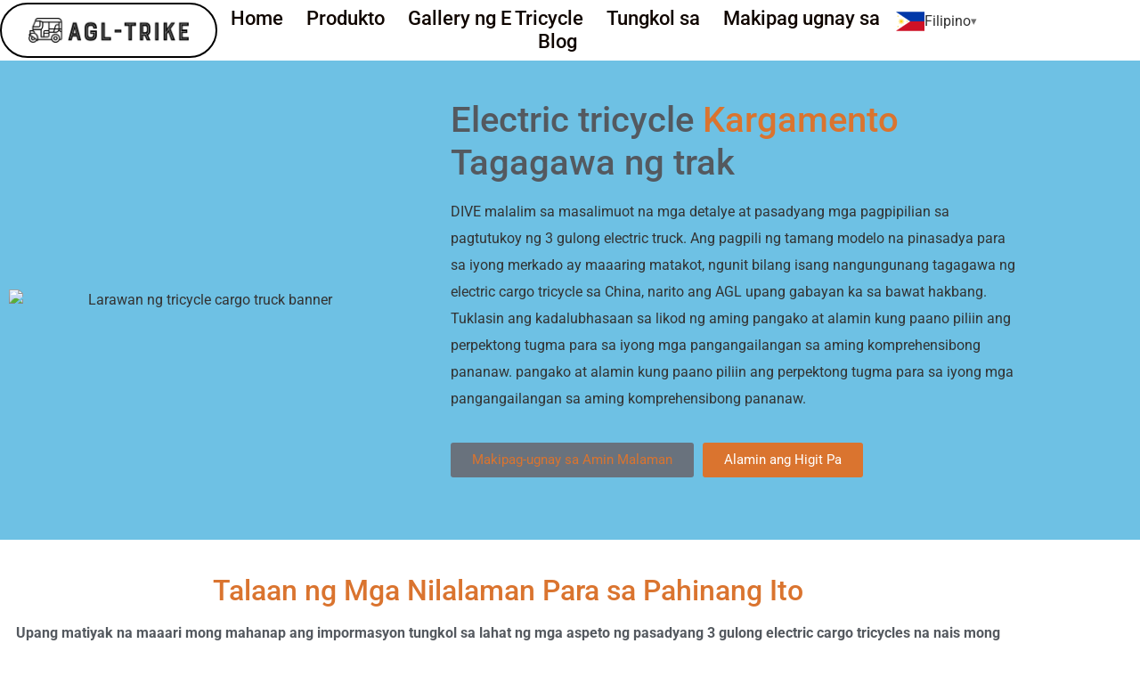

--- FILE ---
content_type: text/html; charset=UTF-8
request_url: https://agl-trike.com/fil/electric-tricycle-truck-manufacturer/
body_size: 118021
content:
<!doctype html>
<html lang="fil" prefix="og: https://ogp.me/ns#" dir="ltr">
<head><meta charset="UTF-8"><script>if(navigator.userAgent.match(/MSIE|Internet Explorer/i)||navigator.userAgent.match(/Trident\/7\..*?rv:11/i)){var href=document.location.href;if(!href.match(/[?&]nowprocket/)){if(href.indexOf("?")==-1){if(href.indexOf("#")==-1){document.location.href=href+"?nowprocket=1"}else{document.location.href=href.replace("#","?nowprocket=1#")}}else{if(href.indexOf("#")==-1){document.location.href=href+"&nowprocket=1"}else{document.location.href=href.replace("#","&nowprocket=1#")}}}}</script><script>(()=>{class RocketLazyLoadScripts{constructor(){this.v="2.0.3",this.userEvents=["keydown","keyup","mousedown","mouseup","mousemove","mouseover","mouseenter","mouseout","mouseleave","touchmove","touchstart","touchend","touchcancel","wheel","click","dblclick","input","visibilitychange"],this.attributeEvents=["onblur","onclick","oncontextmenu","ondblclick","onfocus","onmousedown","onmouseenter","onmouseleave","onmousemove","onmouseout","onmouseover","onmouseup","onmousewheel","onscroll","onsubmit"]}async t(){this.i(),this.o(),/iP(ad|hone)/.test(navigator.userAgent)&&this.h(),this.u(),this.l(this),this.m(),this.k(this),this.p(this),this._(),await Promise.all([this.R(),this.L()]),this.lastBreath=Date.now(),this.S(this),this.P(),this.D(),this.O(),this.M(),await this.C(this.delayedScripts.normal),await this.C(this.delayedScripts.defer),await this.C(this.delayedScripts.async),this.F("domReady"),await this.T(),await this.j(),await this.I(),this.F("windowLoad"),await this.A(),window.dispatchEvent(new Event("rocket-allScriptsLoaded")),this.everythingLoaded=!0,this.lastTouchEnd&&await new Promise((t=>setTimeout(t,500-Date.now()+this.lastTouchEnd))),this.H(),this.F("all"),this.U(),this.W()}i(){this.CSPIssue=sessionStorage.getItem("rocketCSPIssue"),document.addEventListener("securitypolicyviolation",(t=>{this.CSPIssue||"script-src-elem"!==t.violatedDirective||"data"!==t.blockedURI||(this.CSPIssue=!0,sessionStorage.setItem("rocketCSPIssue",!0))}),{isRocket:!0})}o(){window.addEventListener("pageshow",(t=>{this.persisted=t.persisted,this.realWindowLoadedFired=!0}),{isRocket:!0}),window.addEventListener("pagehide",(()=>{this.onFirstUserAction=null}),{isRocket:!0})}h(){let t;function e(e){t=e}window.addEventListener("touchstart",e,{isRocket:!0}),window.addEventListener("touchend",(function i(o){Math.abs(o.changedTouches[0].pageX-t.changedTouches[0].pageX)<10&&Math.abs(o.changedTouches[0].pageY-t.changedTouches[0].pageY)<10&&o.timeStamp-t.timeStamp<200&&(o.target.dispatchEvent(new PointerEvent("click",{target:o.target,bubbles:!0,cancelable:!0,detail:1})),event.preventDefault(),window.removeEventListener("touchstart",e,{isRocket:!0}),window.removeEventListener("touchend",i,{isRocket:!0}))}),{isRocket:!0})}q(t){this.userActionTriggered||("mousemove"!==t.type||this.firstMousemoveIgnored?"keyup"===t.type||"mouseover"===t.type||"mouseout"===t.type||(this.userActionTriggered=!0,this.onFirstUserAction&&this.onFirstUserAction()):this.firstMousemoveIgnored=!0),"click"===t.type&&t.preventDefault(),this.savedUserEvents.length>0&&(t.stopPropagation(),t.stopImmediatePropagation()),"touchstart"===this.lastEvent&&"touchend"===t.type&&(this.lastTouchEnd=Date.now()),"click"===t.type&&(this.lastTouchEnd=0),this.lastEvent=t.type,this.savedUserEvents.push(t)}u(){this.savedUserEvents=[],this.userEventHandler=this.q.bind(this),this.userEvents.forEach((t=>window.addEventListener(t,this.userEventHandler,{passive:!1,isRocket:!0})))}U(){this.userEvents.forEach((t=>window.removeEventListener(t,this.userEventHandler,{passive:!1,isRocket:!0}))),this.savedUserEvents.forEach((t=>{t.target.dispatchEvent(new window[t.constructor.name](t.type,t))}))}m(){this.eventsMutationObserver=new MutationObserver((t=>{const e="return false";for(const i of t){if("attributes"===i.type){const t=i.target.getAttribute(i.attributeName);t&&t!==e&&(i.target.setAttribute("data-rocket-"+i.attributeName,t),i.target["rocket"+i.attributeName]=new Function("event",t),i.target.setAttribute(i.attributeName,e))}"childList"===i.type&&i.addedNodes.forEach((t=>{if(t.nodeType===Node.ELEMENT_NODE)for(const i of t.attributes)this.attributeEvents.includes(i.name)&&i.value&&""!==i.value&&(t.setAttribute("data-rocket-"+i.name,i.value),t["rocket"+i.name]=new Function("event",i.value),t.setAttribute(i.name,e))}))}})),this.eventsMutationObserver.observe(document,{subtree:!0,childList:!0,attributeFilter:this.attributeEvents})}H(){this.eventsMutationObserver.disconnect(),this.attributeEvents.forEach((t=>{document.querySelectorAll("[data-rocket-"+t+"]").forEach((e=>{e.setAttribute(t,e.getAttribute("data-rocket-"+t)),e.removeAttribute("data-rocket-"+t)}))}))}k(t){Object.defineProperty(HTMLElement.prototype,"onclick",{get(){return this.rocketonclick||null},set(e){this.rocketonclick=e,this.setAttribute(t.everythingLoaded?"onclick":"data-rocket-onclick","this.rocketonclick(event)")}})}S(t){function e(e,i){let o=e[i];e[i]=null,Object.defineProperty(e,i,{get:()=>o,set(s){t.everythingLoaded?o=s:e["rocket"+i]=o=s}})}e(document,"onreadystatechange"),e(window,"onload"),e(window,"onpageshow");try{Object.defineProperty(document,"readyState",{get:()=>t.rocketReadyState,set(e){t.rocketReadyState=e},configurable:!0}),document.readyState="loading"}catch(t){console.log("WPRocket DJE readyState conflict, bypassing")}}l(t){this.originalAddEventListener=EventTarget.prototype.addEventListener,this.originalRemoveEventListener=EventTarget.prototype.removeEventListener,this.savedEventListeners=[],EventTarget.prototype.addEventListener=function(e,i,o){o&&o.isRocket||!t.B(e,this)&&!t.userEvents.includes(e)||t.B(e,this)&&!t.userActionTriggered||e.startsWith("rocket-")||t.everythingLoaded?t.originalAddEventListener.call(this,e,i,o):t.savedEventListeners.push({target:this,remove:!1,type:e,func:i,options:o})},EventTarget.prototype.removeEventListener=function(e,i,o){o&&o.isRocket||!t.B(e,this)&&!t.userEvents.includes(e)||t.B(e,this)&&!t.userActionTriggered||e.startsWith("rocket-")||t.everythingLoaded?t.originalRemoveEventListener.call(this,e,i,o):t.savedEventListeners.push({target:this,remove:!0,type:e,func:i,options:o})}}F(t){"all"===t&&(EventTarget.prototype.addEventListener=this.originalAddEventListener,EventTarget.prototype.removeEventListener=this.originalRemoveEventListener),this.savedEventListeners=this.savedEventListeners.filter((e=>{let i=e.type,o=e.target||window;return"domReady"===t&&"DOMContentLoaded"!==i&&"readystatechange"!==i||("windowLoad"===t&&"load"!==i&&"readystatechange"!==i&&"pageshow"!==i||(this.B(i,o)&&(i="rocket-"+i),e.remove?o.removeEventListener(i,e.func,e.options):o.addEventListener(i,e.func,e.options),!1))}))}p(t){let e;function i(e){return t.everythingLoaded?e:e.split(" ").map((t=>"load"===t||t.startsWith("load.")?"rocket-jquery-load":t)).join(" ")}function o(o){function s(e){const s=o.fn[e];o.fn[e]=o.fn.init.prototype[e]=function(){return this[0]===window&&t.userActionTriggered&&("string"==typeof arguments[0]||arguments[0]instanceof String?arguments[0]=i(arguments[0]):"object"==typeof arguments[0]&&Object.keys(arguments[0]).forEach((t=>{const e=arguments[0][t];delete arguments[0][t],arguments[0][i(t)]=e}))),s.apply(this,arguments),this}}if(o&&o.fn&&!t.allJQueries.includes(o)){const e={DOMContentLoaded:[],"rocket-DOMContentLoaded":[]};for(const t in e)document.addEventListener(t,(()=>{e[t].forEach((t=>t()))}),{isRocket:!0});o.fn.ready=o.fn.init.prototype.ready=function(i){function s(){parseInt(o.fn.jquery)>2?setTimeout((()=>i.bind(document)(o))):i.bind(document)(o)}return t.realDomReadyFired?!t.userActionTriggered||t.fauxDomReadyFired?s():e["rocket-DOMContentLoaded"].push(s):e.DOMContentLoaded.push(s),o([])},s("on"),s("one"),s("off"),t.allJQueries.push(o)}e=o}t.allJQueries=[],o(window.jQuery),Object.defineProperty(window,"jQuery",{get:()=>e,set(t){o(t)}})}P(){const t=new Map;document.write=document.writeln=function(e){const i=document.currentScript,o=document.createRange(),s=i.parentElement;let n=t.get(i);void 0===n&&(n=i.nextSibling,t.set(i,n));const c=document.createDocumentFragment();o.setStart(c,0),c.appendChild(o.createContextualFragment(e)),s.insertBefore(c,n)}}async R(){return new Promise((t=>{this.userActionTriggered?t():this.onFirstUserAction=t}))}async L(){return new Promise((t=>{document.addEventListener("DOMContentLoaded",(()=>{this.realDomReadyFired=!0,t()}),{isRocket:!0})}))}async I(){return this.realWindowLoadedFired?Promise.resolve():new Promise((t=>{window.addEventListener("load",t,{isRocket:!0})}))}M(){this.pendingScripts=[];this.scriptsMutationObserver=new MutationObserver((t=>{for(const e of t)e.addedNodes.forEach((t=>{"SCRIPT"!==t.tagName||t.noModule||t.isWPRocket||this.pendingScripts.push({script:t,promise:new Promise((e=>{const i=()=>{const i=this.pendingScripts.findIndex((e=>e.script===t));i>=0&&this.pendingScripts.splice(i,1),e()};t.addEventListener("load",i,{isRocket:!0}),t.addEventListener("error",i,{isRocket:!0}),setTimeout(i,1e3)}))})}))})),this.scriptsMutationObserver.observe(document,{childList:!0,subtree:!0})}async j(){await this.J(),this.pendingScripts.length?(await this.pendingScripts[0].promise,await this.j()):this.scriptsMutationObserver.disconnect()}D(){this.delayedScripts={normal:[],async:[],defer:[]},document.querySelectorAll("script[type$=rocketlazyloadscript]").forEach((t=>{t.hasAttribute("data-rocket-src")?t.hasAttribute("async")&&!1!==t.async?this.delayedScripts.async.push(t):t.hasAttribute("defer")&&!1!==t.defer||"module"===t.getAttribute("data-rocket-type")?this.delayedScripts.defer.push(t):this.delayedScripts.normal.push(t):this.delayedScripts.normal.push(t)}))}async _(){await this.L();let t=[];document.querySelectorAll("script[type$=rocketlazyloadscript][data-rocket-src]").forEach((e=>{let i=e.getAttribute("data-rocket-src");if(i&&!i.startsWith("data:")){i.startsWith("//")&&(i=location.protocol+i);try{const o=new URL(i).origin;o!==location.origin&&t.push({src:o,crossOrigin:e.crossOrigin||"module"===e.getAttribute("data-rocket-type")})}catch(t){}}})),t=[...new Map(t.map((t=>[JSON.stringify(t),t]))).values()],this.N(t,"preconnect")}async $(t){if(await this.G(),!0!==t.noModule||!("noModule"in HTMLScriptElement.prototype))return new Promise((e=>{let i;function o(){(i||t).setAttribute("data-rocket-status","executed"),e()}try{if(navigator.userAgent.includes("Firefox/")||""===navigator.vendor||this.CSPIssue)i=document.createElement("script"),[...t.attributes].forEach((t=>{let e=t.nodeName;"type"!==e&&("data-rocket-type"===e&&(e="type"),"data-rocket-src"===e&&(e="src"),i.setAttribute(e,t.nodeValue))})),t.text&&(i.text=t.text),t.nonce&&(i.nonce=t.nonce),i.hasAttribute("src")?(i.addEventListener("load",o,{isRocket:!0}),i.addEventListener("error",(()=>{i.setAttribute("data-rocket-status","failed-network"),e()}),{isRocket:!0}),setTimeout((()=>{i.isConnected||e()}),1)):(i.text=t.text,o()),i.isWPRocket=!0,t.parentNode.replaceChild(i,t);else{const i=t.getAttribute("data-rocket-type"),s=t.getAttribute("data-rocket-src");i?(t.type=i,t.removeAttribute("data-rocket-type")):t.removeAttribute("type"),t.addEventListener("load",o,{isRocket:!0}),t.addEventListener("error",(i=>{this.CSPIssue&&i.target.src.startsWith("data:")?(console.log("WPRocket: CSP fallback activated"),t.removeAttribute("src"),this.$(t).then(e)):(t.setAttribute("data-rocket-status","failed-network"),e())}),{isRocket:!0}),s?(t.fetchPriority="high",t.removeAttribute("data-rocket-src"),t.src=s):t.src="data:text/javascript;base64,"+window.btoa(unescape(encodeURIComponent(t.text)))}}catch(i){t.setAttribute("data-rocket-status","failed-transform"),e()}}));t.setAttribute("data-rocket-status","skipped")}async C(t){const e=t.shift();return e?(e.isConnected&&await this.$(e),this.C(t)):Promise.resolve()}O(){this.N([...this.delayedScripts.normal,...this.delayedScripts.defer,...this.delayedScripts.async],"preload")}N(t,e){this.trash=this.trash||[];let i=!0;var o=document.createDocumentFragment();t.forEach((t=>{const s=t.getAttribute&&t.getAttribute("data-rocket-src")||t.src;if(s&&!s.startsWith("data:")){const n=document.createElement("link");n.href=s,n.rel=e,"preconnect"!==e&&(n.as="script",n.fetchPriority=i?"high":"low"),t.getAttribute&&"module"===t.getAttribute("data-rocket-type")&&(n.crossOrigin=!0),t.crossOrigin&&(n.crossOrigin=t.crossOrigin),t.integrity&&(n.integrity=t.integrity),t.nonce&&(n.nonce=t.nonce),o.appendChild(n),this.trash.push(n),i=!1}})),document.head.appendChild(o)}W(){this.trash.forEach((t=>t.remove()))}async T(){try{document.readyState="interactive"}catch(t){}this.fauxDomReadyFired=!0;try{await this.G(),document.dispatchEvent(new Event("rocket-readystatechange")),await this.G(),document.rocketonreadystatechange&&document.rocketonreadystatechange(),await this.G(),document.dispatchEvent(new Event("rocket-DOMContentLoaded")),await this.G(),window.dispatchEvent(new Event("rocket-DOMContentLoaded"))}catch(t){console.error(t)}}async A(){try{document.readyState="complete"}catch(t){}try{await this.G(),document.dispatchEvent(new Event("rocket-readystatechange")),await this.G(),document.rocketonreadystatechange&&document.rocketonreadystatechange(),await this.G(),window.dispatchEvent(new Event("rocket-load")),await this.G(),window.rocketonload&&window.rocketonload(),await this.G(),this.allJQueries.forEach((t=>t(window).trigger("rocket-jquery-load"))),await this.G();const t=new Event("rocket-pageshow");t.persisted=this.persisted,window.dispatchEvent(t),await this.G(),window.rocketonpageshow&&window.rocketonpageshow({persisted:this.persisted})}catch(t){console.error(t)}}async G(){Date.now()-this.lastBreath>45&&(await this.J(),this.lastBreath=Date.now())}async J(){return document.hidden?new Promise((t=>setTimeout(t))):new Promise((t=>requestAnimationFrame(t)))}B(t,e){return e===document&&"readystatechange"===t||(e===document&&"DOMContentLoaded"===t||(e===window&&"DOMContentLoaded"===t||(e===window&&"load"===t||e===window&&"pageshow"===t)))}static run(){(new RocketLazyLoadScripts).t()}}RocketLazyLoadScripts.run()})();</script>
	
	<meta name="viewport" content="width=device-width, initial-scale=1">
	<link rel="profile" href="https://gmpg.org/xfn/11">
	
<!-- Search Engine Optimization by Rank Math PRO - https://rankmath.com/ -->
<title>Electric Cargo Tricycle - Agl -Trike: Electric Tuk Tuks, Rickshaws &amp; Tagabigay ng Tricycles</title><link rel="preload" data-rocket-preload as="image" imagesrcset="https://agl-trike.com/wp-content/uploads/2023/09/三轮车控制器-1.jpg.webp 500w, https://agl-trike.com/wp-content/uploads/2023/09/三轮车控制器-1-300x190.jpg.webp 300w" imagesizes="(max-width: 500px) 100vw, 500px" fetchpriority="high">
<meta name="description" content="Dive deep into the intricate details and custom specification options of the 3 wheel electric truck. Choosing the right model tailored for your market can be"/>
<meta name="robots" content="follow, index, max-snippet:-1, max-video-preview:-1, max-image-preview:large"/>
<link rel="canonical" href="https://agl-trike.com/fil/electric-tricycle-truck-manufacturer/" />
<meta property="og:locale" content="fi_FI" />
<meta property="og:type" content="article" />
<meta property="og:title" content="Electric Cargo Tricycle - Agl -Trike: Electric Tuk Tuks, Rickshaws &amp; Tagabigay ng Tricycles" />
<meta property="og:description" content="Dive deep into the intricate details and custom specification options of the 3 wheel electric truck. Choosing the right model tailored for your market can be" />
<meta property="og:url" content="https://agl-trike.com/electric-tricycle-truck-manufacturer/" />
<meta property="og:site_name" content="AGL-TRIKE: Electric Tuk Tuks, Rickshaws &amp; Tagabigay ng Tricycles" />
<meta property="og:updated_time" content="2024-01-25T20:51:23+08:00" />
<meta property="og:image" content="https://agl-trike.com/wp-content/uploads/2023/09/坦克页banner-图片1.jpg" />
<meta property="og:image:secure_url" content="https://agl-trike.com/wp-content/uploads/2023/09/坦克页banner-图片1.jpg" />
<meta property="og:image:width" content="682" />
<meta property="og:image:height" content="447" />
<meta property="og:image:alt" content="Larawan ng tricycle cargo truck banner" />
<meta property="og:image:type" content="image/jpeg" />
<meta property="article:published_time" content="2023-09-24T14:56:49+08:00" />
<meta property="article:modified_time" content="2024-01-25T20:51:23+08:00" />
<meta name="twitter:card" content="summary_large_image" />
<meta name="twitter:title" content="Electric Cargo Tricycle - Agl -Trike: Electric Tuk Tuks, Rickshaws &amp; Tagabigay ng Tricycles" />
<meta name="twitter:description" content="Dive deep into the intricate details and custom specification options of the 3 wheel electric truck. Choosing the right model tailored for your market can be" />
<meta name="twitter:image" content="https://agl-trike.com/wp-content/uploads/2023/09/坦克页banner-图片1.jpg" />
<script type="application/ld+json" class="rank-math-schema-pro">{"@context":"https://schema.org","@graph":[{"@type":"Organization","@id":"https://agl-trike.com/#organization","name":"AGL-TRIKE: Electric Tuk Tuks, Rickshaws &amp; Tricycles Supplier","url":"https://agl-trike.com","logo":{"@type":"ImageObject","@id":"https://agl-trike.com/#logo","url":"https://agl-trike.com/wp-content/uploads/2023/08/logo-2-\u900f\u660e\u5e95.png","contentUrl":"https://agl-trike.com/wp-content/uploads/2023/08/logo-2-\u900f\u660e\u5e95.png","caption":"AGL-TRIKE: Electric Tuk Tuks, Rickshaws &amp; Tricycles Supplier","inLanguage":"fil","width":"1789","height":"277"},"legalName":"agl-trike.com"},{"@type":"WebSite","@id":"https://agl-trike.com/#website","url":"https://agl-trike.com","name":"AGL-TRIKE: Electric Tuk Tuks, Rickshaws &amp; Tricycles Supplier","publisher":{"@id":"https://agl-trike.com/#organization"},"inLanguage":"fil"},{"@type":"ImageObject","@id":"http://agl-trike.com/wp-content/uploads/2023/09/\u5766\u514b\u9875banner-\u56fe\u72471.jpg","url":"http://agl-trike.com/wp-content/uploads/2023/09/\u5766\u514b\u9875banner-\u56fe\u72471.jpg","width":"200","height":"200","inLanguage":"fil"},{"@type":"BreadcrumbList","@id":"https://agl-trike.com/electric-tricycle-truck-manufacturer/#breadcrumb","itemListElement":[{"@type":"ListItem","position":"1","item":{"@id":"https://agl-trike.com","name":"Home"}},{"@type":"ListItem","position":"2","item":{"@id":"https://agl-trike.com/electric-tricycle-truck-manufacturer/","name":"Electric cargo tricycle"}}]},{"@type":"WebPage","@id":"https://agl-trike.com/electric-tricycle-truck-manufacturer/#webpage","url":"https://agl-trike.com/electric-tricycle-truck-manufacturer/","name":"Electric cargo tricycle - AGL-TRIKE: Electric Tuk Tuks, Rickshaws &amp; Tricycles Supplier","datePublished":"2023-09-24T14:56:49+08:00","dateModified":"2024-01-25T20:51:23+08:00","isPartOf":{"@id":"https://agl-trike.com/#website"},"primaryImageOfPage":{"@id":"http://agl-trike.com/wp-content/uploads/2023/09/\u5766\u514b\u9875banner-\u56fe\u72471.jpg"},"inLanguage":"fil","breadcrumb":{"@id":"https://agl-trike.com/electric-tricycle-truck-manufacturer/#breadcrumb"}},{"@type":"Person","@id":"https://agl-trike.com/electric-tricycle-truck-manufacturer/#author","name":"agl-trike.com","image":{"@type":"ImageObject","@id":"https://secure.gravatar.com/avatar/3a9d7154b92f5820a6440038126c7f95c4939fa7e02290698f804589f6f3d4aa?s=96&amp;d=mm&amp;r=g","url":"https://secure.gravatar.com/avatar/3a9d7154b92f5820a6440038126c7f95c4939fa7e02290698f804589f6f3d4aa?s=96&amp;d=mm&amp;r=g","caption":"agl-trike.com","inLanguage":"fil"},"sameAs":["https://agl-trike.com"],"worksFor":{"@id":"https://agl-trike.com/#organization"}},{"@type":"BlogPosting","headline":"Electric cargo tricycle - AGL-TRIKE: Electric Tuk Tuks, Rickshaws &amp; Tricycles Supplier","datePublished":"2023-09-24T14:56:49+08:00","dateModified":"2024-01-25T20:51:23+08:00","author":{"@id":"https://agl-trike.com/electric-tricycle-truck-manufacturer/#author","name":"agl-trike.com"},"publisher":{"@id":"https://agl-trike.com/#organization"},"description":"Dive deep into the intricate details and custom specification options of the 3 wheel electric truck. Choosing the right model tailored for your market can be","name":"Electric cargo tricycle - AGL-TRIKE: Electric Tuk Tuks, Rickshaws &amp; Tricycles Supplier","@id":"https://agl-trike.com/electric-tricycle-truck-manufacturer/#richSnippet","isPartOf":{"@id":"https://agl-trike.com/electric-tricycle-truck-manufacturer/#webpage"},"image":{"@id":"http://agl-trike.com/wp-content/uploads/2023/09/\u5766\u514b\u9875banner-\u56fe\u72471.jpg"},"inLanguage":"fil","mainEntityOfPage":{"@id":"https://agl-trike.com/electric-tricycle-truck-manufacturer/#webpage"}}]}</script>
<!-- /Rank Math WordPress SEO plugin -->


<link rel="alternate" type="application/rss+xml" title="AGL-TRIKE: Electric Tuk Tuks, Rickshaws &amp; Tagabigay ng Tricycles &raquo; Feed" href="https://agl-trike.com/fil/feed/" />
<link rel="alternate" type="application/rss+xml" title="AGL-TRIKE: Electric Tuk Tuks, Rickshaws &amp; Tagabigay ng Tricycles &raquo; Comments Feed" href="https://agl-trike.com/fil/comments/feed/" />
<link rel="alternate" title="oEmbed (JSON)" type="application/json+oembed" href="https://agl-trike.com/fil/wp-json/oembed/1.0/embed?url=https%3A%2F%2Fagl-trike.com%2Felectric-tricycle-truck-manufacturer%2F" />
<link rel="alternate" title="oEmbed (XML)" type="text/xml+oembed" href="https://agl-trike.com/fil/wp-json/oembed/1.0/embed?url=https%3A%2F%2Fagl-trike.com%2Felectric-tricycle-truck-manufacturer%2F&format=xml" />
<style id='wp-img-auto-sizes-contain-inline-css'>
img:is([sizes=auto i],[sizes^="auto," i]){contain-intrinsic-size:3000px 1500px}
/*# sourceURL=wp-img-auto-sizes-contain-inline-css */
</style>
<style id='wp-emoji-styles-inline-css'>

	img.wp-smiley, img.emoji {
		display: inline !important;
		border: none !important;
		box-shadow: none !important;
		height: 1em !important;
		width: 1em !important;
		margin: 0 0.07em !important;
		vertical-align: -0.1em !important;
		background: none !important;
		padding: 0 !important;
	}
/*# sourceURL=wp-emoji-styles-inline-css */
</style>
<style id='global-styles-inline-css'>
:root{--wp--preset--aspect-ratio--square: 1;--wp--preset--aspect-ratio--4-3: 4/3;--wp--preset--aspect-ratio--3-4: 3/4;--wp--preset--aspect-ratio--3-2: 3/2;--wp--preset--aspect-ratio--2-3: 2/3;--wp--preset--aspect-ratio--16-9: 16/9;--wp--preset--aspect-ratio--9-16: 9/16;--wp--preset--color--black: #000000;--wp--preset--color--cyan-bluish-gray: #abb8c3;--wp--preset--color--white: #ffffff;--wp--preset--color--pale-pink: #f78da7;--wp--preset--color--vivid-red: #cf2e2e;--wp--preset--color--luminous-vivid-orange: #ff6900;--wp--preset--color--luminous-vivid-amber: #fcb900;--wp--preset--color--light-green-cyan: #7bdcb5;--wp--preset--color--vivid-green-cyan: #00d084;--wp--preset--color--pale-cyan-blue: #8ed1fc;--wp--preset--color--vivid-cyan-blue: #0693e3;--wp--preset--color--vivid-purple: #9b51e0;--wp--preset--gradient--vivid-cyan-blue-to-vivid-purple: linear-gradient(135deg,rgb(6,147,227) 0%,rgb(155,81,224) 100%);--wp--preset--gradient--light-green-cyan-to-vivid-green-cyan: linear-gradient(135deg,rgb(122,220,180) 0%,rgb(0,208,130) 100%);--wp--preset--gradient--luminous-vivid-amber-to-luminous-vivid-orange: linear-gradient(135deg,rgb(252,185,0) 0%,rgb(255,105,0) 100%);--wp--preset--gradient--luminous-vivid-orange-to-vivid-red: linear-gradient(135deg,rgb(255,105,0) 0%,rgb(207,46,46) 100%);--wp--preset--gradient--very-light-gray-to-cyan-bluish-gray: linear-gradient(135deg,rgb(238,238,238) 0%,rgb(169,184,195) 100%);--wp--preset--gradient--cool-to-warm-spectrum: linear-gradient(135deg,rgb(74,234,220) 0%,rgb(151,120,209) 20%,rgb(207,42,186) 40%,rgb(238,44,130) 60%,rgb(251,105,98) 80%,rgb(254,248,76) 100%);--wp--preset--gradient--blush-light-purple: linear-gradient(135deg,rgb(255,206,236) 0%,rgb(152,150,240) 100%);--wp--preset--gradient--blush-bordeaux: linear-gradient(135deg,rgb(254,205,165) 0%,rgb(254,45,45) 50%,rgb(107,0,62) 100%);--wp--preset--gradient--luminous-dusk: linear-gradient(135deg,rgb(255,203,112) 0%,rgb(199,81,192) 50%,rgb(65,88,208) 100%);--wp--preset--gradient--pale-ocean: linear-gradient(135deg,rgb(255,245,203) 0%,rgb(182,227,212) 50%,rgb(51,167,181) 100%);--wp--preset--gradient--electric-grass: linear-gradient(135deg,rgb(202,248,128) 0%,rgb(113,206,126) 100%);--wp--preset--gradient--midnight: linear-gradient(135deg,rgb(2,3,129) 0%,rgb(40,116,252) 100%);--wp--preset--font-size--small: 13px;--wp--preset--font-size--medium: 20px;--wp--preset--font-size--large: 36px;--wp--preset--font-size--x-large: 42px;--wp--preset--spacing--20: 0.44rem;--wp--preset--spacing--30: 0.67rem;--wp--preset--spacing--40: 1rem;--wp--preset--spacing--50: 1.5rem;--wp--preset--spacing--60: 2.25rem;--wp--preset--spacing--70: 3.38rem;--wp--preset--spacing--80: 5.06rem;--wp--preset--shadow--natural: 6px 6px 9px rgba(0, 0, 0, 0.2);--wp--preset--shadow--deep: 12px 12px 50px rgba(0, 0, 0, 0.4);--wp--preset--shadow--sharp: 6px 6px 0px rgba(0, 0, 0, 0.2);--wp--preset--shadow--outlined: 6px 6px 0px -3px rgb(255, 255, 255), 6px 6px rgb(0, 0, 0);--wp--preset--shadow--crisp: 6px 6px 0px rgb(0, 0, 0);}:root { --wp--style--global--content-size: 800px;--wp--style--global--wide-size: 1200px; }:where(body) { margin: 0; }.wp-site-blocks > .alignleft { float: left; margin-right: 2em; }.wp-site-blocks > .alignright { float: right; margin-left: 2em; }.wp-site-blocks > .aligncenter { justify-content: center; margin-left: auto; margin-right: auto; }:where(.wp-site-blocks) > * { margin-block-start: 24px; margin-block-end: 0; }:where(.wp-site-blocks) > :first-child { margin-block-start: 0; }:where(.wp-site-blocks) > :last-child { margin-block-end: 0; }:root { --wp--style--block-gap: 24px; }:root :where(.is-layout-flow) > :first-child{margin-block-start: 0;}:root :where(.is-layout-flow) > :last-child{margin-block-end: 0;}:root :where(.is-layout-flow) > *{margin-block-start: 24px;margin-block-end: 0;}:root :where(.is-layout-constrained) > :first-child{margin-block-start: 0;}:root :where(.is-layout-constrained) > :last-child{margin-block-end: 0;}:root :where(.is-layout-constrained) > *{margin-block-start: 24px;margin-block-end: 0;}:root :where(.is-layout-flex){gap: 24px;}:root :where(.is-layout-grid){gap: 24px;}.is-layout-flow > .alignleft{float: left;margin-inline-start: 0;margin-inline-end: 2em;}.is-layout-flow > .alignright{float: right;margin-inline-start: 2em;margin-inline-end: 0;}.is-layout-flow > .aligncenter{margin-left: auto !important;margin-right: auto !important;}.is-layout-constrained > .alignleft{float: left;margin-inline-start: 0;margin-inline-end: 2em;}.is-layout-constrained > .alignright{float: right;margin-inline-start: 2em;margin-inline-end: 0;}.is-layout-constrained > .aligncenter{margin-left: auto !important;margin-right: auto !important;}.is-layout-constrained > :where(:not(.alignleft):not(.alignright):not(.alignfull)){max-width: var(--wp--style--global--content-size);margin-left: auto !important;margin-right: auto !important;}.is-layout-constrained > .alignwide{max-width: var(--wp--style--global--wide-size);}body .is-layout-flex{display: flex;}.is-layout-flex{flex-wrap: wrap;align-items: center;}.is-layout-flex > :is(*, div){margin: 0;}body .is-layout-grid{display: grid;}.is-layout-grid > :is(*, div){margin: 0;}body{padding-top: 0px;padding-right: 0px;padding-bottom: 0px;padding-left: 0px;}a:where(:not(.wp-element-button)){text-decoration: underline;}:root :where(.wp-element-button, .wp-block-button__link){background-color: #32373c;border-width: 0;color: #fff;font-family: inherit;font-size: inherit;font-style: inherit;font-weight: inherit;letter-spacing: inherit;line-height: inherit;padding-top: calc(0.667em + 2px);padding-right: calc(1.333em + 2px);padding-bottom: calc(0.667em + 2px);padding-left: calc(1.333em + 2px);text-decoration: none;text-transform: inherit;}.has-black-color{color: var(--wp--preset--color--black) !important;}.has-cyan-bluish-gray-color{color: var(--wp--preset--color--cyan-bluish-gray) !important;}.has-white-color{color: var(--wp--preset--color--white) !important;}.has-pale-pink-color{color: var(--wp--preset--color--pale-pink) !important;}.has-vivid-red-color{color: var(--wp--preset--color--vivid-red) !important;}.has-luminous-vivid-orange-color{color: var(--wp--preset--color--luminous-vivid-orange) !important;}.has-luminous-vivid-amber-color{color: var(--wp--preset--color--luminous-vivid-amber) !important;}.has-light-green-cyan-color{color: var(--wp--preset--color--light-green-cyan) !important;}.has-vivid-green-cyan-color{color: var(--wp--preset--color--vivid-green-cyan) !important;}.has-pale-cyan-blue-color{color: var(--wp--preset--color--pale-cyan-blue) !important;}.has-vivid-cyan-blue-color{color: var(--wp--preset--color--vivid-cyan-blue) !important;}.has-vivid-purple-color{color: var(--wp--preset--color--vivid-purple) !important;}.has-black-background-color{background-color: var(--wp--preset--color--black) !important;}.has-cyan-bluish-gray-background-color{background-color: var(--wp--preset--color--cyan-bluish-gray) !important;}.has-white-background-color{background-color: var(--wp--preset--color--white) !important;}.has-pale-pink-background-color{background-color: var(--wp--preset--color--pale-pink) !important;}.has-vivid-red-background-color{background-color: var(--wp--preset--color--vivid-red) !important;}.has-luminous-vivid-orange-background-color{background-color: var(--wp--preset--color--luminous-vivid-orange) !important;}.has-luminous-vivid-amber-background-color{background-color: var(--wp--preset--color--luminous-vivid-amber) !important;}.has-light-green-cyan-background-color{background-color: var(--wp--preset--color--light-green-cyan) !important;}.has-vivid-green-cyan-background-color{background-color: var(--wp--preset--color--vivid-green-cyan) !important;}.has-pale-cyan-blue-background-color{background-color: var(--wp--preset--color--pale-cyan-blue) !important;}.has-vivid-cyan-blue-background-color{background-color: var(--wp--preset--color--vivid-cyan-blue) !important;}.has-vivid-purple-background-color{background-color: var(--wp--preset--color--vivid-purple) !important;}.has-black-border-color{border-color: var(--wp--preset--color--black) !important;}.has-cyan-bluish-gray-border-color{border-color: var(--wp--preset--color--cyan-bluish-gray) !important;}.has-white-border-color{border-color: var(--wp--preset--color--white) !important;}.has-pale-pink-border-color{border-color: var(--wp--preset--color--pale-pink) !important;}.has-vivid-red-border-color{border-color: var(--wp--preset--color--vivid-red) !important;}.has-luminous-vivid-orange-border-color{border-color: var(--wp--preset--color--luminous-vivid-orange) !important;}.has-luminous-vivid-amber-border-color{border-color: var(--wp--preset--color--luminous-vivid-amber) !important;}.has-light-green-cyan-border-color{border-color: var(--wp--preset--color--light-green-cyan) !important;}.has-vivid-green-cyan-border-color{border-color: var(--wp--preset--color--vivid-green-cyan) !important;}.has-pale-cyan-blue-border-color{border-color: var(--wp--preset--color--pale-cyan-blue) !important;}.has-vivid-cyan-blue-border-color{border-color: var(--wp--preset--color--vivid-cyan-blue) !important;}.has-vivid-purple-border-color{border-color: var(--wp--preset--color--vivid-purple) !important;}.has-vivid-cyan-blue-to-vivid-purple-gradient-background{background: var(--wp--preset--gradient--vivid-cyan-blue-to-vivid-purple) !important;}.has-light-green-cyan-to-vivid-green-cyan-gradient-background{background: var(--wp--preset--gradient--light-green-cyan-to-vivid-green-cyan) !important;}.has-luminous-vivid-amber-to-luminous-vivid-orange-gradient-background{background: var(--wp--preset--gradient--luminous-vivid-amber-to-luminous-vivid-orange) !important;}.has-luminous-vivid-orange-to-vivid-red-gradient-background{background: var(--wp--preset--gradient--luminous-vivid-orange-to-vivid-red) !important;}.has-very-light-gray-to-cyan-bluish-gray-gradient-background{background: var(--wp--preset--gradient--very-light-gray-to-cyan-bluish-gray) !important;}.has-cool-to-warm-spectrum-gradient-background{background: var(--wp--preset--gradient--cool-to-warm-spectrum) !important;}.has-blush-light-purple-gradient-background{background: var(--wp--preset--gradient--blush-light-purple) !important;}.has-blush-bordeaux-gradient-background{background: var(--wp--preset--gradient--blush-bordeaux) !important;}.has-luminous-dusk-gradient-background{background: var(--wp--preset--gradient--luminous-dusk) !important;}.has-pale-ocean-gradient-background{background: var(--wp--preset--gradient--pale-ocean) !important;}.has-electric-grass-gradient-background{background: var(--wp--preset--gradient--electric-grass) !important;}.has-midnight-gradient-background{background: var(--wp--preset--gradient--midnight) !important;}.has-small-font-size{font-size: var(--wp--preset--font-size--small) !important;}.has-medium-font-size{font-size: var(--wp--preset--font-size--medium) !important;}.has-large-font-size{font-size: var(--wp--preset--font-size--large) !important;}.has-x-large-font-size{font-size: var(--wp--preset--font-size--x-large) !important;}
:root :where(.wp-block-pullquote){font-size: 1.5em;line-height: 1.6;}
/*# sourceURL=global-styles-inline-css */
</style>
<link rel='stylesheet' id='chaty-css-css' href='https://agl-trike.com/wp-content/cache/background-css/1/agl-trike.com/wp-content/plugins/chaty-pro/css/chaty-front.min.css?ver=3.0.81765627903&wpr_t=1768747029' media='all' />
<link data-minify="1" rel='stylesheet' id='wpa-css-css' href='https://agl-trike.com/wp-content/cache/min/1/wp-content/plugins/honeypot/includes/css/wpa.css?ver=1768716388' media='all' />
<link rel='stylesheet' id='cfx-language-switcher-for-transposh-css' href='https://agl-trike.com/wp-content/plugins/language-switcher-for-transposh/public/css/cfx-language-switcher-for-transposh-public.css?ver=2.0.6' media='all' />
<link data-minify="1" rel='stylesheet' id='cfx-language-switcher-for-transposh-lsft-css' href='https://agl-trike.com/wp-content/cache/min/1/wp-content/plugins/language-switcher-for-transposh/assets/styles/lsft.css?ver=1768716388' media='all' />
<link data-minify="1" rel='stylesheet' id='woocommerce-layout-css' href='https://agl-trike.com/wp-content/cache/min/1/wp-content/plugins/woocommerce/assets/css/woocommerce-layout.css?ver=1768716388' media='all' />
<link data-minify="1" rel='stylesheet' id='woocommerce-smallscreen-css' href='https://agl-trike.com/wp-content/cache/min/1/wp-content/plugins/woocommerce/assets/css/woocommerce-smallscreen.css?ver=1768716388' media='only screen and (max-width: 768px)' />
<link data-minify="1" rel='stylesheet' id='woocommerce-general-css' href='https://agl-trike.com/wp-content/cache/background-css/1/agl-trike.com/wp-content/cache/min/1/wp-content/plugins/woocommerce/assets/css/woocommerce.css?ver=1768716388&wpr_t=1768747029' media='all' />
<style id='woocommerce-inline-inline-css'>
.woocommerce form .form-row .required { visibility: visible; }
/*# sourceURL=woocommerce-inline-inline-css */
</style>
<style id='md-style-inline-css'>
 .gfm-task-list { border: 1px solid transparent; list-style-type: none; } .gfm-task-list input { margin-right: 10px !important; } 
/*# sourceURL=md-style-inline-css */
</style>
<link data-minify="1" rel='stylesheet' id='iksm-public-style-css' href='https://agl-trike.com/wp-content/cache/min/1/wp-content/plugins/iks-menu/assets/css/public.css?ver=1768716388' media='all' />
<link data-minify="1" rel='stylesheet' id='hello-elementor-css' href='https://agl-trike.com/wp-content/cache/min/1/wp-content/themes/hello-elementor/assets/css/reset.css?ver=1768716388' media='all' />
<link data-minify="1" rel='stylesheet' id='hello-elementor-theme-style-css' href='https://agl-trike.com/wp-content/cache/min/1/wp-content/themes/hello-elementor/assets/css/theme.css?ver=1768716388' media='all' />
<link data-minify="1" rel='stylesheet' id='hello-elementor-header-footer-css' href='https://agl-trike.com/wp-content/cache/min/1/wp-content/themes/hello-elementor/assets/css/header-footer.css?ver=1768716388' media='all' />
<link rel='stylesheet' id='elementor-frontend-css' href='https://agl-trike.com/wp-content/plugins/elementor/assets/css/frontend.min.css?ver=3.34.0' media='all' />
<link rel='stylesheet' id='elementor-post-126-css' href='https://agl-trike.com/wp-content/uploads/elementor/css/post-126.css?ver=1768716387' media='all' />
<link rel='stylesheet' id='widget-image-css' href='https://agl-trike.com/wp-content/plugins/elementor/assets/css/widget-image.min.css?ver=3.34.0' media='all' />
<link rel='stylesheet' id='widget-nav-menu-css' href='https://agl-trike.com/wp-content/plugins/elementor-pro/assets/css/widget-nav-menu.min.css?ver=3.34.0' media='all' />
<link rel='stylesheet' id='e-sticky-css' href='https://agl-trike.com/wp-content/plugins/elementor-pro/assets/css/modules/sticky.min.css?ver=3.34.0' media='all' />
<link rel='stylesheet' id='widget-spacer-css' href='https://agl-trike.com/wp-content/plugins/elementor/assets/css/widget-spacer.min.css?ver=3.34.0' media='all' />
<link rel='stylesheet' id='widget-social-icons-css' href='https://agl-trike.com/wp-content/plugins/elementor/assets/css/widget-social-icons.min.css?ver=3.34.0' media='all' />
<link rel='stylesheet' id='e-apple-webkit-css' href='https://agl-trike.com/wp-content/plugins/elementor/assets/css/conditionals/apple-webkit.min.css?ver=3.34.0' media='all' />
<link rel='stylesheet' id='e-animation-fadeIn-css' href='https://agl-trike.com/wp-content/plugins/elementor/assets/lib/animations/styles/fadeIn.min.css?ver=3.34.0' media='all' />
<link rel='stylesheet' id='widget-heading-css' href='https://agl-trike.com/wp-content/plugins/elementor/assets/css/widget-heading.min.css?ver=3.34.0' media='all' />
<link rel='stylesheet' id='widget-icon-list-css' href='https://agl-trike.com/wp-content/plugins/elementor/assets/css/widget-icon-list.min.css?ver=3.34.0' media='all' />
<link rel='stylesheet' id='e-shapes-css' href='https://agl-trike.com/wp-content/plugins/elementor/assets/css/conditionals/shapes.min.css?ver=3.34.0' media='all' />
<link rel='stylesheet' id='widget-form-css' href='https://agl-trike.com/wp-content/plugins/elementor-pro/assets/css/widget-form.min.css?ver=3.34.0' media='all' />
<link rel='stylesheet' id='e-popup-css' href='https://agl-trike.com/wp-content/plugins/elementor-pro/assets/css/conditionals/popup.min.css?ver=3.34.0' media='all' />
<link data-minify="1" rel='stylesheet' id='elementor-icons-css' href='https://agl-trike.com/wp-content/cache/min/1/wp-content/plugins/elementor/assets/lib/eicons/css/elementor-icons.min.css?ver=1768716389' media='all' />
<link rel='stylesheet' id='uael-frontend-css' href='https://agl-trike.com/wp-content/plugins/ultimate-elementor/assets/min-css/uael-frontend.min.css?ver=1.36.17' media='all' />
<link rel='stylesheet' id='wpforms-modern-full-css' href='https://agl-trike.com/wp-content/plugins/wpforms-lite/assets/css/frontend/modern/wpforms-full.min.css?ver=1.9.8.7' media='all' />
<style id='wpforms-modern-full-inline-css'>
:root {
				--wpforms-field-border-radius: 3px;
--wpforms-field-border-style: solid;
--wpforms-field-border-size: 1px;
--wpforms-field-background-color: #ffffff;
--wpforms-field-border-color: rgba( 0, 0, 0, 0.25 );
--wpforms-field-border-color-spare: rgba( 0, 0, 0, 0.25 );
--wpforms-field-text-color: rgba( 0, 0, 0, 0.7 );
--wpforms-field-menu-color: #ffffff;
--wpforms-label-color: rgba( 0, 0, 0, 0.85 );
--wpforms-label-sublabel-color: rgba( 0, 0, 0, 0.55 );
--wpforms-label-error-color: #d63637;
--wpforms-button-border-radius: 3px;
--wpforms-button-border-style: none;
--wpforms-button-border-size: 1px;
--wpforms-button-background-color: #066aab;
--wpforms-button-border-color: #066aab;
--wpforms-button-text-color: #ffffff;
--wpforms-page-break-color: #066aab;
--wpforms-background-image: none;
--wpforms-background-position: center center;
--wpforms-background-repeat: no-repeat;
--wpforms-background-size: cover;
--wpforms-background-width: 100px;
--wpforms-background-height: 100px;
--wpforms-background-color: rgba( 0, 0, 0, 0 );
--wpforms-background-url: none;
--wpforms-container-padding: 0px;
--wpforms-container-border-style: none;
--wpforms-container-border-width: 1px;
--wpforms-container-border-color: #000000;
--wpforms-container-border-radius: 3px;
--wpforms-field-size-input-height: 43px;
--wpforms-field-size-input-spacing: 15px;
--wpforms-field-size-font-size: 16px;
--wpforms-field-size-line-height: 19px;
--wpforms-field-size-padding-h: 14px;
--wpforms-field-size-checkbox-size: 16px;
--wpforms-field-size-sublabel-spacing: 5px;
--wpforms-field-size-icon-size: 1;
--wpforms-label-size-font-size: 16px;
--wpforms-label-size-line-height: 19px;
--wpforms-label-size-sublabel-font-size: 14px;
--wpforms-label-size-sublabel-line-height: 17px;
--wpforms-button-size-font-size: 17px;
--wpforms-button-size-height: 41px;
--wpforms-button-size-padding-h: 15px;
--wpforms-button-size-margin-top: 10px;
--wpforms-container-shadow-size-box-shadow: none;
			}
/*# sourceURL=wpforms-modern-full-inline-css */
</style>
<link rel='stylesheet' id='e-animation-bounceInDown-css' href='https://agl-trike.com/wp-content/plugins/elementor/assets/lib/animations/styles/bounceInDown.min.css?ver=3.34.0' media='all' />
<link rel='stylesheet' id='elementor-post-549-css' href='https://agl-trike.com/wp-content/uploads/elementor/css/post-549.css?ver=1768717026' media='all' />
<link rel='stylesheet' id='elementor-post-531-css' href='https://agl-trike.com/wp-content/uploads/elementor/css/post-531.css?ver=1768716388' media='all' />
<link rel='stylesheet' id='elementor-post-508-css' href='https://agl-trike.com/wp-content/uploads/elementor/css/post-508.css?ver=1768716388' media='all' />
<link rel='stylesheet' id='elementor-post-3161-css' href='https://agl-trike.com/wp-content/uploads/elementor/css/post-3161.css?ver=1768716388' media='all' />
<link rel='stylesheet' id='elementor-post-327-css' href='https://agl-trike.com/wp-content/uploads/elementor/css/post-327.css?ver=1768716388' media='all' />
<link data-minify="1" rel='stylesheet' id='bdt-uikit-css' href='https://agl-trike.com/wp-content/cache/background-css/1/agl-trike.com/wp-content/cache/min/1/wp-content/plugins/bdthemes-prime-slider-lite/assets/css/bdt-uikit.css?ver=1768716389&wpr_t=1768747030' media='all' />
<link data-minify="1" rel='stylesheet' id='prime-slider-site-css' href='https://agl-trike.com/wp-content/cache/min/1/wp-content/plugins/bdthemes-prime-slider-lite/assets/css/prime-slider-site.css?ver=1768716389' media='all' />
<style id='rocket-lazyload-inline-css'>
.rll-youtube-player{position:relative;padding-bottom:56.23%;height:0;overflow:hidden;max-width:100%;}.rll-youtube-player:focus-within{outline: 2px solid currentColor;outline-offset: 5px;}.rll-youtube-player iframe{position:absolute;top:0;left:0;width:100%;height:100%;z-index:100;background:0 0}.rll-youtube-player img{bottom:0;display:block;left:0;margin:auto;max-width:100%;width:100%;position:absolute;right:0;top:0;border:none;height:auto;-webkit-transition:.4s all;-moz-transition:.4s all;transition:.4s all}.rll-youtube-player img:hover{-webkit-filter:brightness(75%)}.rll-youtube-player .play{height:100%;width:100%;left:0;top:0;position:absolute;background:var(--wpr-bg-7eb17844-ed18-4c61-b76d-3e6d31df9538) no-repeat center;background-color: transparent !important;cursor:pointer;border:none;}.wp-embed-responsive .wp-has-aspect-ratio .rll-youtube-player{position:absolute;padding-bottom:0;width:100%;height:100%;top:0;bottom:0;left:0;right:0}
/*# sourceURL=rocket-lazyload-inline-css */
</style>
<link data-minify="1" rel='stylesheet' id='elementor-gf-local-roboto-css' href='https://agl-trike.com/wp-content/cache/min/1/wp-content/uploads/elementor/google-fonts/css/roboto.css?ver=1768716390' media='all' />
<link data-minify="1" rel='stylesheet' id='elementor-gf-local-robotoslab-css' href='https://agl-trike.com/wp-content/cache/min/1/wp-content/uploads/elementor/google-fonts/css/robotoslab.css?ver=1768716390' media='all' />
<link rel='stylesheet' id='elementor-icons-shared-0-css' href='https://agl-trike.com/wp-content/plugins/elementor/assets/lib/font-awesome/css/fontawesome.min.css?ver=5.15.3' media='all' />
<link data-minify="1" rel='stylesheet' id='elementor-icons-fa-solid-css' href='https://agl-trike.com/wp-content/cache/min/1/wp-content/plugins/elementor/assets/lib/font-awesome/css/solid.min.css?ver=1768716390' media='all' />
<link data-minify="1" rel='stylesheet' id='elementor-icons-fa-brands-css' href='https://agl-trike.com/wp-content/cache/min/1/wp-content/plugins/elementor/assets/lib/font-awesome/css/brands.min.css?ver=1768716390' media='all' />
<script type="rocketlazyloadscript" data-rocket-src="https://agl-trike.com/wp-includes/js/jquery/jquery.min.js?ver=3.7.1" id="jquery-core-js" data-rocket-defer defer></script>
<script type="rocketlazyloadscript" data-rocket-src="https://agl-trike.com/wp-includes/js/jquery/jquery-migrate.min.js?ver=3.4.1" id="jquery-migrate-js" data-rocket-defer defer></script>
<script type="rocketlazyloadscript" data-minify="1" data-rocket-src="https://agl-trike.com/wp-content/cache/min/1/wp-content/plugins/language-switcher-for-transposh/public/js/cfx-language-switcher-for-transposh-public.js?ver=1765627909" id="cfx-language-switcher-for-transposh-js" data-rocket-defer defer></script>
<script type="rocketlazyloadscript" data-rocket-src="https://agl-trike.com/wp-content/plugins/woocommerce/assets/js/jquery-blockui/jquery.blockUI.min.js?ver=2.7.0-wc.10.4.3" id="wc-jquery-blockui-js" defer data-wp-strategy="defer"></script>
<script id="wc-add-to-cart-js-extra">
var wc_add_to_cart_params = {"ajax_url":"/wp-admin/admin-ajax.php","wc_ajax_url":"/?wc-ajax=%%endpoint%%","i18n_view_cart":"View cart","cart_url":"https://agl-trike.com","is_cart":"","cart_redirect_after_add":"no"};
//# sourceURL=wc-add-to-cart-js-extra
</script>
<script type="rocketlazyloadscript" data-rocket-src="https://agl-trike.com/wp-content/plugins/woocommerce/assets/js/frontend/add-to-cart.min.js?ver=10.4.3" id="wc-add-to-cart-js" defer data-wp-strategy="defer"></script>
<script type="rocketlazyloadscript" data-rocket-src="https://agl-trike.com/wp-content/plugins/woocommerce/assets/js/js-cookie/js.cookie.min.js?ver=2.1.4-wc.10.4.3" id="wc-js-cookie-js" defer data-wp-strategy="defer"></script>
<script id="woocommerce-js-extra">
var woocommerce_params = {"ajax_url":"/wp-admin/admin-ajax.php","wc_ajax_url":"/?wc-ajax=%%endpoint%%","i18n_password_show":"Show password","i18n_password_hide":"Hide password"};
//# sourceURL=woocommerce-js-extra
</script>
<script type="rocketlazyloadscript" data-rocket-src="https://agl-trike.com/wp-content/plugins/woocommerce/assets/js/frontend/woocommerce.min.js?ver=10.4.3" id="woocommerce-js" defer data-wp-strategy="defer"></script>
<script type="rocketlazyloadscript" data-minify="1" data-rocket-src="https://agl-trike.com/wp-content/cache/min/1/wp-content/plugins/iks-menu/assets/js/public.js?ver=1765627909" id="iksm-public-script-js" data-rocket-defer defer></script>
<script type="rocketlazyloadscript" data-minify="1" data-rocket-src="https://agl-trike.com/wp-content/cache/min/1/wp-content/plugins/iks-menu/assets/js/menu.js?ver=1765627909" id="iksm-menu-script-js" data-rocket-defer defer></script>
<script type="rocketlazyloadscript" data-rocket-src="https://agl-trike.com/wp-content/plugins/bdthemes-prime-slider-lite/assets/js/bdt-uikit.min.js?ver=3.21.7" id="bdt-uikit-js" data-rocket-defer defer></script>
<link rel="https://api.w.org/" href="https://agl-trike.com/wp-json/" /><link rel="alternate" title="JSON" type="application/json" href="https://agl-trike.com/fil/wp-json/wp/v2/pages/549" /><link rel="EditURI" type="application/rsd+xml" title="RSD" href="https://agl-trike.com/xmlrpc.php?rsd" />
<meta name="generator" content="WordPress 6.9" />
<meta name="generator" content="WooCommerce 10.4.3" />
<link rel='shortlink' href='https://agl-trike.com/?p=549' />
<!-- Google tag (gtag.js) -->
<script type="rocketlazyloadscript" async data-rocket-src="https://www.googletagmanager.com/gtag/js?id=AW-11236509449"></script>
<script type="rocketlazyloadscript">
  window.dataLayer = window.dataLayer || [];
  function gtag(){dataLayer.push(arguments);}
  gtag('js', new Date());

  gtag('config', 'AW-11236509449');
</script>

<script type="rocketlazyloadscript">
window.addEventListener('load', function(event){
    if(window.location.href.includes('/thank-you/')){
         gtag('event', 'conversion', {'send_to': 'AW-11236509449/D3vxCPWv1OwYEImO_u0p'});
       };
});
</script>	<script type="rocketlazyloadscript" data-rocket-type="text/javascript">window.addEventListener('DOMContentLoaded', function() {
		jQuery(document).ready(function($) {
		var urlParam = function(name) {
			var results = new RegExp('[\?&]' + name + '=([^&#]*)')
			.exec(window.location.search);

			return (results !== null) ? results[1] || 0 : false;
		}

		$(document).on('click', '.edit_translation', function(e) {
			e.preventDefault();
			var currentUrl = window.location.href;
			var currentOrigin = window.location.origin;
			var currentPath = window.location.pathname;
			var param = urlParam('tpedit');
			var newUrl = '';
			if (param === false) {
			newUrl = currentOrigin + currentPath + '?tpedit=1';
			$(this).attr('href', newUrl);
			} else {
			newUrl = currentOrigin + currentPath;
			$(this).attr('href', newUrl);
			}
			window.location.href = newUrl;
		})

		})
	});</script>
		<link rel="alternate" hreflang="en" href="https://agl-trike.com/electric-tricycle-truck-manufacturer/"/><link rel="alternate" hreflang="fil" href="https://agl-trike.com/fil/electric-tricycle-truck-manufacturer/"/><meta name="google-site-verification" content="gRfi7r8KFlneKMApHLgh2TPfTxk24fqNsa13u5dodgk" /><style type="text/css" id="iksm-dynamic-style"></style>	<noscript><style>.woocommerce-product-gallery{ opacity: 1 !important; }</style></noscript>
	<meta name="generator" content="Elementor 3.34.0; features: additional_custom_breakpoints; settings: css_print_method-external, google_font-enabled, font_display-swap">
			<style>
				.e-con.e-parent:nth-of-type(n+4):not(.e-lazyloaded):not(.e-no-lazyload),
				.e-con.e-parent:nth-of-type(n+4):not(.e-lazyloaded):not(.e-no-lazyload) * {
					background-image: none !important;
				}
				@media screen and (max-height: 1024px) {
					.e-con.e-parent:nth-of-type(n+3):not(.e-lazyloaded):not(.e-no-lazyload),
					.e-con.e-parent:nth-of-type(n+3):not(.e-lazyloaded):not(.e-no-lazyload) * {
						background-image: none !important;
					}
				}
				@media screen and (max-height: 640px) {
					.e-con.e-parent:nth-of-type(n+2):not(.e-lazyloaded):not(.e-no-lazyload),
					.e-con.e-parent:nth-of-type(n+2):not(.e-lazyloaded):not(.e-no-lazyload) * {
						background-image: none !important;
					}
				}
			</style>
			<link rel="icon" href="https://agl-trike.com/wp-content/uploads/2023/08/cropped-logo-32x32.png" sizes="32x32" />
<link rel="icon" href="https://agl-trike.com/wp-content/uploads/2023/08/cropped-logo-192x192.png" sizes="192x192" />
<link rel="apple-touch-icon" href="https://agl-trike.com/wp-content/uploads/2023/08/cropped-logo-180x180.png" />
<meta name="msapplication-TileImage" content="https://agl-trike.com/wp-content/uploads/2023/08/cropped-logo-270x270.png" />
		<style id="wp-custom-css">
			.menu-item.dropdown-menu-item,
.menu-item.product-menu-item,
.menu-item.about-menu-item,
.menu-item.knowledge-menu-item {
    font-family: 'Araboto Bold', sans-serif;
}		</style>
		<noscript><style id="rocket-lazyload-nojs-css">.rll-youtube-player, [data-lazy-src]{display:none !important;}</style></noscript><style id="wpr-lazyload-bg-container"></style><style id="wpr-lazyload-bg-exclusion"></style>
<noscript>
<style id="wpr-lazyload-bg-nostyle">.chaty-agent-header:before,.chaty-view-header:before{--wpr-bg-5fbefa20-e195-4ca4-9a4f-fa8554c4dc71: url('https://agl-trike.com/wp-content/plugins/chaty-pro/images/header-top.png');}.chaty-agent-header:after,.chaty-view-header:after{--wpr-bg-ba01a55b-bdaa-4a29-bade-909b85c82286: url('https://agl-trike.com/wp-content/plugins/chaty-pro/images/header-bottom.png');}.chaty-whatsapp-body:before{--wpr-bg-db606dc0-1cc7-400b-9c05-e191b7c4e3ff: url('https://agl-trike.com/wp-content/plugins/chaty-pro/images/whatsapp.png');}.woocommerce .blockUI.blockOverlay::before{--wpr-bg-74531f34-ac31-4fa7-b982-e94b460db2d0: url('https://agl-trike.com/wp-content/plugins/woocommerce/assets/images/icons/loader.svg');}.woocommerce .loader::before{--wpr-bg-f0735077-4328-419a-b4eb-4833a76b54ee: url('https://agl-trike.com/wp-content/plugins/woocommerce/assets/images/icons/loader.svg');}#add_payment_method #payment div.payment_box .wc-credit-card-form-card-cvc.visa,#add_payment_method #payment div.payment_box .wc-credit-card-form-card-expiry.visa,#add_payment_method #payment div.payment_box .wc-credit-card-form-card-number.visa,.woocommerce-cart #payment div.payment_box .wc-credit-card-form-card-cvc.visa,.woocommerce-cart #payment div.payment_box .wc-credit-card-form-card-expiry.visa,.woocommerce-cart #payment div.payment_box .wc-credit-card-form-card-number.visa,.woocommerce-checkout #payment div.payment_box .wc-credit-card-form-card-cvc.visa,.woocommerce-checkout #payment div.payment_box .wc-credit-card-form-card-expiry.visa,.woocommerce-checkout #payment div.payment_box .wc-credit-card-form-card-number.visa{--wpr-bg-09b6e57f-93de-4e72-a524-5d433b30bad9: url('https://agl-trike.com/wp-content/plugins/woocommerce/assets/images/icons/credit-cards/visa.svg');}#add_payment_method #payment div.payment_box .wc-credit-card-form-card-cvc.mastercard,#add_payment_method #payment div.payment_box .wc-credit-card-form-card-expiry.mastercard,#add_payment_method #payment div.payment_box .wc-credit-card-form-card-number.mastercard,.woocommerce-cart #payment div.payment_box .wc-credit-card-form-card-cvc.mastercard,.woocommerce-cart #payment div.payment_box .wc-credit-card-form-card-expiry.mastercard,.woocommerce-cart #payment div.payment_box .wc-credit-card-form-card-number.mastercard,.woocommerce-checkout #payment div.payment_box .wc-credit-card-form-card-cvc.mastercard,.woocommerce-checkout #payment div.payment_box .wc-credit-card-form-card-expiry.mastercard,.woocommerce-checkout #payment div.payment_box .wc-credit-card-form-card-number.mastercard{--wpr-bg-87178eb0-d483-4075-9423-ff24e886efe0: url('https://agl-trike.com/wp-content/plugins/woocommerce/assets/images/icons/credit-cards/mastercard.svg');}#add_payment_method #payment div.payment_box .wc-credit-card-form-card-cvc.laser,#add_payment_method #payment div.payment_box .wc-credit-card-form-card-expiry.laser,#add_payment_method #payment div.payment_box .wc-credit-card-form-card-number.laser,.woocommerce-cart #payment div.payment_box .wc-credit-card-form-card-cvc.laser,.woocommerce-cart #payment div.payment_box .wc-credit-card-form-card-expiry.laser,.woocommerce-cart #payment div.payment_box .wc-credit-card-form-card-number.laser,.woocommerce-checkout #payment div.payment_box .wc-credit-card-form-card-cvc.laser,.woocommerce-checkout #payment div.payment_box .wc-credit-card-form-card-expiry.laser,.woocommerce-checkout #payment div.payment_box .wc-credit-card-form-card-number.laser{--wpr-bg-613d1623-0b13-4119-93fc-e67e960efc46: url('https://agl-trike.com/wp-content/plugins/woocommerce/assets/images/icons/credit-cards/laser.svg');}#add_payment_method #payment div.payment_box .wc-credit-card-form-card-cvc.dinersclub,#add_payment_method #payment div.payment_box .wc-credit-card-form-card-expiry.dinersclub,#add_payment_method #payment div.payment_box .wc-credit-card-form-card-number.dinersclub,.woocommerce-cart #payment div.payment_box .wc-credit-card-form-card-cvc.dinersclub,.woocommerce-cart #payment div.payment_box .wc-credit-card-form-card-expiry.dinersclub,.woocommerce-cart #payment div.payment_box .wc-credit-card-form-card-number.dinersclub,.woocommerce-checkout #payment div.payment_box .wc-credit-card-form-card-cvc.dinersclub,.woocommerce-checkout #payment div.payment_box .wc-credit-card-form-card-expiry.dinersclub,.woocommerce-checkout #payment div.payment_box .wc-credit-card-form-card-number.dinersclub{--wpr-bg-0da7d223-9898-44e8-b8e6-2d28d8608f32: url('https://agl-trike.com/wp-content/plugins/woocommerce/assets/images/icons/credit-cards/diners.svg');}#add_payment_method #payment div.payment_box .wc-credit-card-form-card-cvc.maestro,#add_payment_method #payment div.payment_box .wc-credit-card-form-card-expiry.maestro,#add_payment_method #payment div.payment_box .wc-credit-card-form-card-number.maestro,.woocommerce-cart #payment div.payment_box .wc-credit-card-form-card-cvc.maestro,.woocommerce-cart #payment div.payment_box .wc-credit-card-form-card-expiry.maestro,.woocommerce-cart #payment div.payment_box .wc-credit-card-form-card-number.maestro,.woocommerce-checkout #payment div.payment_box .wc-credit-card-form-card-cvc.maestro,.woocommerce-checkout #payment div.payment_box .wc-credit-card-form-card-expiry.maestro,.woocommerce-checkout #payment div.payment_box .wc-credit-card-form-card-number.maestro{--wpr-bg-50c537b1-ef69-414c-bf08-c43fcef5dfc0: url('https://agl-trike.com/wp-content/plugins/woocommerce/assets/images/icons/credit-cards/maestro.svg');}#add_payment_method #payment div.payment_box .wc-credit-card-form-card-cvc.jcb,#add_payment_method #payment div.payment_box .wc-credit-card-form-card-expiry.jcb,#add_payment_method #payment div.payment_box .wc-credit-card-form-card-number.jcb,.woocommerce-cart #payment div.payment_box .wc-credit-card-form-card-cvc.jcb,.woocommerce-cart #payment div.payment_box .wc-credit-card-form-card-expiry.jcb,.woocommerce-cart #payment div.payment_box .wc-credit-card-form-card-number.jcb,.woocommerce-checkout #payment div.payment_box .wc-credit-card-form-card-cvc.jcb,.woocommerce-checkout #payment div.payment_box .wc-credit-card-form-card-expiry.jcb,.woocommerce-checkout #payment div.payment_box .wc-credit-card-form-card-number.jcb{--wpr-bg-70d3815b-fa80-4751-ba2f-dae5c73c52f5: url('https://agl-trike.com/wp-content/plugins/woocommerce/assets/images/icons/credit-cards/jcb.svg');}#add_payment_method #payment div.payment_box .wc-credit-card-form-card-cvc.amex,#add_payment_method #payment div.payment_box .wc-credit-card-form-card-expiry.amex,#add_payment_method #payment div.payment_box .wc-credit-card-form-card-number.amex,.woocommerce-cart #payment div.payment_box .wc-credit-card-form-card-cvc.amex,.woocommerce-cart #payment div.payment_box .wc-credit-card-form-card-expiry.amex,.woocommerce-cart #payment div.payment_box .wc-credit-card-form-card-number.amex,.woocommerce-checkout #payment div.payment_box .wc-credit-card-form-card-cvc.amex,.woocommerce-checkout #payment div.payment_box .wc-credit-card-form-card-expiry.amex,.woocommerce-checkout #payment div.payment_box .wc-credit-card-form-card-number.amex{--wpr-bg-cd774e1b-9fb1-4ba8-be61-0e1392b0e037: url('https://agl-trike.com/wp-content/plugins/woocommerce/assets/images/icons/credit-cards/amex.svg');}#add_payment_method #payment div.payment_box .wc-credit-card-form-card-cvc.discover,#add_payment_method #payment div.payment_box .wc-credit-card-form-card-expiry.discover,#add_payment_method #payment div.payment_box .wc-credit-card-form-card-number.discover,.woocommerce-cart #payment div.payment_box .wc-credit-card-form-card-cvc.discover,.woocommerce-cart #payment div.payment_box .wc-credit-card-form-card-expiry.discover,.woocommerce-cart #payment div.payment_box .wc-credit-card-form-card-number.discover,.woocommerce-checkout #payment div.payment_box .wc-credit-card-form-card-cvc.discover,.woocommerce-checkout #payment div.payment_box .wc-credit-card-form-card-expiry.discover,.woocommerce-checkout #payment div.payment_box .wc-credit-card-form-card-number.discover{--wpr-bg-aff8ed65-e978-4aba-b655-de120088902d: url('https://agl-trike.com/wp-content/plugins/woocommerce/assets/images/icons/credit-cards/discover.svg');}.bdt-divider-icon{--wpr-bg-8f790b2b-2475-4e90-be8e-da04e61a1c7f: url('https://agl-trike.com/wp-content/plugins/bdthemes-prime-slider-lite/images/backgrounds/divider-icon.svg');}.bdt-list-bullet>::before{--wpr-bg-01f77c55-c99d-4b70-9f7c-7cd5f4937166: url('https://agl-trike.com/wp-content/plugins/bdthemes-prime-slider-lite/images/backgrounds/list-bullet.svg');}.bdt-select:not([multiple]):not([size]){--wpr-bg-9967d18f-088d-4ed1-97d8-b2806722dd4c: url('https://agl-trike.com/wp-content/plugins/bdthemes-prime-slider-lite/images/backgrounds/form-select.svg');}.bdt-select:not([multiple]):not([size]):disabled{--wpr-bg-e9a8115a-9c43-40eb-bc99-e4d8040e1fd2: url('https://agl-trike.com/wp-content/plugins/bdthemes-prime-slider-lite/images/backgrounds/form-select.svg');}.bdt-input[list]:hover,.bdt-input[list]:focus{--wpr-bg-690fa709-dea6-43c8-bd29-c2d277092e26: url('https://agl-trike.com/wp-content/plugins/bdthemes-prime-slider-lite/images/backgrounds/form-datalist.svg');}.bdt-radio:checked{--wpr-bg-6f0502ff-ba12-4b9f-bddc-42bba47d325e: url('https://agl-trike.com/wp-content/plugins/bdthemes-prime-slider-lite/images/backgrounds/form-radio.svg');}.bdt-checkbox:checked{--wpr-bg-f847e9a9-832a-4c16-b018-7b34691bea14: url('https://agl-trike.com/wp-content/plugins/bdthemes-prime-slider-lite/images/backgrounds/form-checkbox.svg');}.bdt-checkbox:indeterminate{--wpr-bg-9b81d53e-c811-4335-8e93-3adb5f5a6820: url('https://agl-trike.com/wp-content/plugins/bdthemes-prime-slider-lite/images/backgrounds/form-checkbox-indeterminate.svg');}.bdt-radio:disabled:checked{--wpr-bg-10bed790-1ab3-4360-914c-8d3dc2bf4d59: url('https://agl-trike.com/wp-content/plugins/bdthemes-prime-slider-lite/images/backgrounds/form-radio.svg');}.bdt-checkbox:disabled:checked{--wpr-bg-90b1a469-5c5b-4f41-8b54-4514c5f4ae3a: url('https://agl-trike.com/wp-content/plugins/bdthemes-prime-slider-lite/images/backgrounds/form-checkbox.svg');}.bdt-checkbox:disabled:indeterminate{--wpr-bg-664c7505-9d63-4f34-83b8-759d12de5509: url('https://agl-trike.com/wp-content/plugins/bdthemes-prime-slider-lite/images/backgrounds/form-checkbox-indeterminate.svg');}.rll-youtube-player .play{--wpr-bg-7eb17844-ed18-4c61-b76d-3e6d31df9538: url('https://agl-trike.com/wp-content/plugins/wp-rocket/assets/img/youtube.png');}</style>
</noscript>
<script type="application/javascript">const rocket_pairs = [{"selector":".chaty-agent-header,.chaty-view-header","style":".chaty-agent-header:before,.chaty-view-header:before{--wpr-bg-5fbefa20-e195-4ca4-9a4f-fa8554c4dc71: url('https:\/\/agl-trike.com\/wp-content\/plugins\/chaty-pro\/images\/header-top.png');}","hash":"5fbefa20-e195-4ca4-9a4f-fa8554c4dc71","url":"https:\/\/agl-trike.com\/wp-content\/plugins\/chaty-pro\/images\/header-top.png"},{"selector":".chaty-agent-header,.chaty-view-header","style":".chaty-agent-header:after,.chaty-view-header:after{--wpr-bg-ba01a55b-bdaa-4a29-bade-909b85c82286: url('https:\/\/agl-trike.com\/wp-content\/plugins\/chaty-pro\/images\/header-bottom.png');}","hash":"ba01a55b-bdaa-4a29-bade-909b85c82286","url":"https:\/\/agl-trike.com\/wp-content\/plugins\/chaty-pro\/images\/header-bottom.png"},{"selector":".chaty-whatsapp-body","style":".chaty-whatsapp-body:before{--wpr-bg-db606dc0-1cc7-400b-9c05-e191b7c4e3ff: url('https:\/\/agl-trike.com\/wp-content\/plugins\/chaty-pro\/images\/whatsapp.png');}","hash":"db606dc0-1cc7-400b-9c05-e191b7c4e3ff","url":"https:\/\/agl-trike.com\/wp-content\/plugins\/chaty-pro\/images\/whatsapp.png"},{"selector":".woocommerce .blockUI.blockOverlay","style":".woocommerce .blockUI.blockOverlay::before{--wpr-bg-74531f34-ac31-4fa7-b982-e94b460db2d0: url('https:\/\/agl-trike.com\/wp-content\/plugins\/woocommerce\/assets\/images\/icons\/loader.svg');}","hash":"74531f34-ac31-4fa7-b982-e94b460db2d0","url":"https:\/\/agl-trike.com\/wp-content\/plugins\/woocommerce\/assets\/images\/icons\/loader.svg"},{"selector":".woocommerce .loader","style":".woocommerce .loader::before{--wpr-bg-f0735077-4328-419a-b4eb-4833a76b54ee: url('https:\/\/agl-trike.com\/wp-content\/plugins\/woocommerce\/assets\/images\/icons\/loader.svg');}","hash":"f0735077-4328-419a-b4eb-4833a76b54ee","url":"https:\/\/agl-trike.com\/wp-content\/plugins\/woocommerce\/assets\/images\/icons\/loader.svg"},{"selector":"#add_payment_method #payment div.payment_box .wc-credit-card-form-card-cvc.visa,#add_payment_method #payment div.payment_box .wc-credit-card-form-card-expiry.visa,#add_payment_method #payment div.payment_box .wc-credit-card-form-card-number.visa,.woocommerce-cart #payment div.payment_box .wc-credit-card-form-card-cvc.visa,.woocommerce-cart #payment div.payment_box .wc-credit-card-form-card-expiry.visa,.woocommerce-cart #payment div.payment_box .wc-credit-card-form-card-number.visa,.woocommerce-checkout #payment div.payment_box .wc-credit-card-form-card-cvc.visa,.woocommerce-checkout #payment div.payment_box .wc-credit-card-form-card-expiry.visa,.woocommerce-checkout #payment div.payment_box .wc-credit-card-form-card-number.visa","style":"#add_payment_method #payment div.payment_box .wc-credit-card-form-card-cvc.visa,#add_payment_method #payment div.payment_box .wc-credit-card-form-card-expiry.visa,#add_payment_method #payment div.payment_box .wc-credit-card-form-card-number.visa,.woocommerce-cart #payment div.payment_box .wc-credit-card-form-card-cvc.visa,.woocommerce-cart #payment div.payment_box .wc-credit-card-form-card-expiry.visa,.woocommerce-cart #payment div.payment_box .wc-credit-card-form-card-number.visa,.woocommerce-checkout #payment div.payment_box .wc-credit-card-form-card-cvc.visa,.woocommerce-checkout #payment div.payment_box .wc-credit-card-form-card-expiry.visa,.woocommerce-checkout #payment div.payment_box .wc-credit-card-form-card-number.visa{--wpr-bg-09b6e57f-93de-4e72-a524-5d433b30bad9: url('https:\/\/agl-trike.com\/wp-content\/plugins\/woocommerce\/assets\/images\/icons\/credit-cards\/visa.svg');}","hash":"09b6e57f-93de-4e72-a524-5d433b30bad9","url":"https:\/\/agl-trike.com\/wp-content\/plugins\/woocommerce\/assets\/images\/icons\/credit-cards\/visa.svg"},{"selector":"#add_payment_method #payment div.payment_box .wc-credit-card-form-card-cvc.mastercard,#add_payment_method #payment div.payment_box .wc-credit-card-form-card-expiry.mastercard,#add_payment_method #payment div.payment_box .wc-credit-card-form-card-number.mastercard,.woocommerce-cart #payment div.payment_box .wc-credit-card-form-card-cvc.mastercard,.woocommerce-cart #payment div.payment_box .wc-credit-card-form-card-expiry.mastercard,.woocommerce-cart #payment div.payment_box .wc-credit-card-form-card-number.mastercard,.woocommerce-checkout #payment div.payment_box .wc-credit-card-form-card-cvc.mastercard,.woocommerce-checkout #payment div.payment_box .wc-credit-card-form-card-expiry.mastercard,.woocommerce-checkout #payment div.payment_box .wc-credit-card-form-card-number.mastercard","style":"#add_payment_method #payment div.payment_box .wc-credit-card-form-card-cvc.mastercard,#add_payment_method #payment div.payment_box .wc-credit-card-form-card-expiry.mastercard,#add_payment_method #payment div.payment_box .wc-credit-card-form-card-number.mastercard,.woocommerce-cart #payment div.payment_box .wc-credit-card-form-card-cvc.mastercard,.woocommerce-cart #payment div.payment_box .wc-credit-card-form-card-expiry.mastercard,.woocommerce-cart #payment div.payment_box .wc-credit-card-form-card-number.mastercard,.woocommerce-checkout #payment div.payment_box .wc-credit-card-form-card-cvc.mastercard,.woocommerce-checkout #payment div.payment_box .wc-credit-card-form-card-expiry.mastercard,.woocommerce-checkout #payment div.payment_box .wc-credit-card-form-card-number.mastercard{--wpr-bg-87178eb0-d483-4075-9423-ff24e886efe0: url('https:\/\/agl-trike.com\/wp-content\/plugins\/woocommerce\/assets\/images\/icons\/credit-cards\/mastercard.svg');}","hash":"87178eb0-d483-4075-9423-ff24e886efe0","url":"https:\/\/agl-trike.com\/wp-content\/plugins\/woocommerce\/assets\/images\/icons\/credit-cards\/mastercard.svg"},{"selector":"#add_payment_method #payment div.payment_box .wc-credit-card-form-card-cvc.laser,#add_payment_method #payment div.payment_box .wc-credit-card-form-card-expiry.laser,#add_payment_method #payment div.payment_box .wc-credit-card-form-card-number.laser,.woocommerce-cart #payment div.payment_box .wc-credit-card-form-card-cvc.laser,.woocommerce-cart #payment div.payment_box .wc-credit-card-form-card-expiry.laser,.woocommerce-cart #payment div.payment_box .wc-credit-card-form-card-number.laser,.woocommerce-checkout #payment div.payment_box .wc-credit-card-form-card-cvc.laser,.woocommerce-checkout #payment div.payment_box .wc-credit-card-form-card-expiry.laser,.woocommerce-checkout #payment div.payment_box .wc-credit-card-form-card-number.laser","style":"#add_payment_method #payment div.payment_box .wc-credit-card-form-card-cvc.laser,#add_payment_method #payment div.payment_box .wc-credit-card-form-card-expiry.laser,#add_payment_method #payment div.payment_box .wc-credit-card-form-card-number.laser,.woocommerce-cart #payment div.payment_box .wc-credit-card-form-card-cvc.laser,.woocommerce-cart #payment div.payment_box .wc-credit-card-form-card-expiry.laser,.woocommerce-cart #payment div.payment_box .wc-credit-card-form-card-number.laser,.woocommerce-checkout #payment div.payment_box .wc-credit-card-form-card-cvc.laser,.woocommerce-checkout #payment div.payment_box .wc-credit-card-form-card-expiry.laser,.woocommerce-checkout #payment div.payment_box .wc-credit-card-form-card-number.laser{--wpr-bg-613d1623-0b13-4119-93fc-e67e960efc46: url('https:\/\/agl-trike.com\/wp-content\/plugins\/woocommerce\/assets\/images\/icons\/credit-cards\/laser.svg');}","hash":"613d1623-0b13-4119-93fc-e67e960efc46","url":"https:\/\/agl-trike.com\/wp-content\/plugins\/woocommerce\/assets\/images\/icons\/credit-cards\/laser.svg"},{"selector":"#add_payment_method #payment div.payment_box .wc-credit-card-form-card-cvc.dinersclub,#add_payment_method #payment div.payment_box .wc-credit-card-form-card-expiry.dinersclub,#add_payment_method #payment div.payment_box .wc-credit-card-form-card-number.dinersclub,.woocommerce-cart #payment div.payment_box .wc-credit-card-form-card-cvc.dinersclub,.woocommerce-cart #payment div.payment_box .wc-credit-card-form-card-expiry.dinersclub,.woocommerce-cart #payment div.payment_box .wc-credit-card-form-card-number.dinersclub,.woocommerce-checkout #payment div.payment_box .wc-credit-card-form-card-cvc.dinersclub,.woocommerce-checkout #payment div.payment_box .wc-credit-card-form-card-expiry.dinersclub,.woocommerce-checkout #payment div.payment_box .wc-credit-card-form-card-number.dinersclub","style":"#add_payment_method #payment div.payment_box .wc-credit-card-form-card-cvc.dinersclub,#add_payment_method #payment div.payment_box .wc-credit-card-form-card-expiry.dinersclub,#add_payment_method #payment div.payment_box .wc-credit-card-form-card-number.dinersclub,.woocommerce-cart #payment div.payment_box .wc-credit-card-form-card-cvc.dinersclub,.woocommerce-cart #payment div.payment_box .wc-credit-card-form-card-expiry.dinersclub,.woocommerce-cart #payment div.payment_box .wc-credit-card-form-card-number.dinersclub,.woocommerce-checkout #payment div.payment_box .wc-credit-card-form-card-cvc.dinersclub,.woocommerce-checkout #payment div.payment_box .wc-credit-card-form-card-expiry.dinersclub,.woocommerce-checkout #payment div.payment_box .wc-credit-card-form-card-number.dinersclub{--wpr-bg-0da7d223-9898-44e8-b8e6-2d28d8608f32: url('https:\/\/agl-trike.com\/wp-content\/plugins\/woocommerce\/assets\/images\/icons\/credit-cards\/diners.svg');}","hash":"0da7d223-9898-44e8-b8e6-2d28d8608f32","url":"https:\/\/agl-trike.com\/wp-content\/plugins\/woocommerce\/assets\/images\/icons\/credit-cards\/diners.svg"},{"selector":"#add_payment_method #payment div.payment_box .wc-credit-card-form-card-cvc.maestro,#add_payment_method #payment div.payment_box .wc-credit-card-form-card-expiry.maestro,#add_payment_method #payment div.payment_box .wc-credit-card-form-card-number.maestro,.woocommerce-cart #payment div.payment_box .wc-credit-card-form-card-cvc.maestro,.woocommerce-cart #payment div.payment_box .wc-credit-card-form-card-expiry.maestro,.woocommerce-cart #payment div.payment_box .wc-credit-card-form-card-number.maestro,.woocommerce-checkout #payment div.payment_box .wc-credit-card-form-card-cvc.maestro,.woocommerce-checkout #payment div.payment_box .wc-credit-card-form-card-expiry.maestro,.woocommerce-checkout #payment div.payment_box .wc-credit-card-form-card-number.maestro","style":"#add_payment_method #payment div.payment_box .wc-credit-card-form-card-cvc.maestro,#add_payment_method #payment div.payment_box .wc-credit-card-form-card-expiry.maestro,#add_payment_method #payment div.payment_box .wc-credit-card-form-card-number.maestro,.woocommerce-cart #payment div.payment_box .wc-credit-card-form-card-cvc.maestro,.woocommerce-cart #payment div.payment_box .wc-credit-card-form-card-expiry.maestro,.woocommerce-cart #payment div.payment_box .wc-credit-card-form-card-number.maestro,.woocommerce-checkout #payment div.payment_box .wc-credit-card-form-card-cvc.maestro,.woocommerce-checkout #payment div.payment_box .wc-credit-card-form-card-expiry.maestro,.woocommerce-checkout #payment div.payment_box .wc-credit-card-form-card-number.maestro{--wpr-bg-50c537b1-ef69-414c-bf08-c43fcef5dfc0: url('https:\/\/agl-trike.com\/wp-content\/plugins\/woocommerce\/assets\/images\/icons\/credit-cards\/maestro.svg');}","hash":"50c537b1-ef69-414c-bf08-c43fcef5dfc0","url":"https:\/\/agl-trike.com\/wp-content\/plugins\/woocommerce\/assets\/images\/icons\/credit-cards\/maestro.svg"},{"selector":"#add_payment_method #payment div.payment_box .wc-credit-card-form-card-cvc.jcb,#add_payment_method #payment div.payment_box .wc-credit-card-form-card-expiry.jcb,#add_payment_method #payment div.payment_box .wc-credit-card-form-card-number.jcb,.woocommerce-cart #payment div.payment_box .wc-credit-card-form-card-cvc.jcb,.woocommerce-cart #payment div.payment_box .wc-credit-card-form-card-expiry.jcb,.woocommerce-cart #payment div.payment_box .wc-credit-card-form-card-number.jcb,.woocommerce-checkout #payment div.payment_box .wc-credit-card-form-card-cvc.jcb,.woocommerce-checkout #payment div.payment_box .wc-credit-card-form-card-expiry.jcb,.woocommerce-checkout #payment div.payment_box .wc-credit-card-form-card-number.jcb","style":"#add_payment_method #payment div.payment_box .wc-credit-card-form-card-cvc.jcb,#add_payment_method #payment div.payment_box .wc-credit-card-form-card-expiry.jcb,#add_payment_method #payment div.payment_box .wc-credit-card-form-card-number.jcb,.woocommerce-cart #payment div.payment_box .wc-credit-card-form-card-cvc.jcb,.woocommerce-cart #payment div.payment_box .wc-credit-card-form-card-expiry.jcb,.woocommerce-cart #payment div.payment_box .wc-credit-card-form-card-number.jcb,.woocommerce-checkout #payment div.payment_box .wc-credit-card-form-card-cvc.jcb,.woocommerce-checkout #payment div.payment_box .wc-credit-card-form-card-expiry.jcb,.woocommerce-checkout #payment div.payment_box .wc-credit-card-form-card-number.jcb{--wpr-bg-70d3815b-fa80-4751-ba2f-dae5c73c52f5: url('https:\/\/agl-trike.com\/wp-content\/plugins\/woocommerce\/assets\/images\/icons\/credit-cards\/jcb.svg');}","hash":"70d3815b-fa80-4751-ba2f-dae5c73c52f5","url":"https:\/\/agl-trike.com\/wp-content\/plugins\/woocommerce\/assets\/images\/icons\/credit-cards\/jcb.svg"},{"selector":"#add_payment_method #payment div.payment_box .wc-credit-card-form-card-cvc.amex,#add_payment_method #payment div.payment_box .wc-credit-card-form-card-expiry.amex,#add_payment_method #payment div.payment_box .wc-credit-card-form-card-number.amex,.woocommerce-cart #payment div.payment_box .wc-credit-card-form-card-cvc.amex,.woocommerce-cart #payment div.payment_box .wc-credit-card-form-card-expiry.amex,.woocommerce-cart #payment div.payment_box .wc-credit-card-form-card-number.amex,.woocommerce-checkout #payment div.payment_box .wc-credit-card-form-card-cvc.amex,.woocommerce-checkout #payment div.payment_box .wc-credit-card-form-card-expiry.amex,.woocommerce-checkout #payment div.payment_box .wc-credit-card-form-card-number.amex","style":"#add_payment_method #payment div.payment_box .wc-credit-card-form-card-cvc.amex,#add_payment_method #payment div.payment_box .wc-credit-card-form-card-expiry.amex,#add_payment_method #payment div.payment_box .wc-credit-card-form-card-number.amex,.woocommerce-cart #payment div.payment_box .wc-credit-card-form-card-cvc.amex,.woocommerce-cart #payment div.payment_box .wc-credit-card-form-card-expiry.amex,.woocommerce-cart #payment div.payment_box .wc-credit-card-form-card-number.amex,.woocommerce-checkout #payment div.payment_box .wc-credit-card-form-card-cvc.amex,.woocommerce-checkout #payment div.payment_box .wc-credit-card-form-card-expiry.amex,.woocommerce-checkout #payment div.payment_box .wc-credit-card-form-card-number.amex{--wpr-bg-cd774e1b-9fb1-4ba8-be61-0e1392b0e037: url('https:\/\/agl-trike.com\/wp-content\/plugins\/woocommerce\/assets\/images\/icons\/credit-cards\/amex.svg');}","hash":"cd774e1b-9fb1-4ba8-be61-0e1392b0e037","url":"https:\/\/agl-trike.com\/wp-content\/plugins\/woocommerce\/assets\/images\/icons\/credit-cards\/amex.svg"},{"selector":"#add_payment_method #payment div.payment_box .wc-credit-card-form-card-cvc.discover,#add_payment_method #payment div.payment_box .wc-credit-card-form-card-expiry.discover,#add_payment_method #payment div.payment_box .wc-credit-card-form-card-number.discover,.woocommerce-cart #payment div.payment_box .wc-credit-card-form-card-cvc.discover,.woocommerce-cart #payment div.payment_box .wc-credit-card-form-card-expiry.discover,.woocommerce-cart #payment div.payment_box .wc-credit-card-form-card-number.discover,.woocommerce-checkout #payment div.payment_box .wc-credit-card-form-card-cvc.discover,.woocommerce-checkout #payment div.payment_box .wc-credit-card-form-card-expiry.discover,.woocommerce-checkout #payment div.payment_box .wc-credit-card-form-card-number.discover","style":"#add_payment_method #payment div.payment_box .wc-credit-card-form-card-cvc.discover,#add_payment_method #payment div.payment_box .wc-credit-card-form-card-expiry.discover,#add_payment_method #payment div.payment_box .wc-credit-card-form-card-number.discover,.woocommerce-cart #payment div.payment_box .wc-credit-card-form-card-cvc.discover,.woocommerce-cart #payment div.payment_box .wc-credit-card-form-card-expiry.discover,.woocommerce-cart #payment div.payment_box .wc-credit-card-form-card-number.discover,.woocommerce-checkout #payment div.payment_box .wc-credit-card-form-card-cvc.discover,.woocommerce-checkout #payment div.payment_box .wc-credit-card-form-card-expiry.discover,.woocommerce-checkout #payment div.payment_box .wc-credit-card-form-card-number.discover{--wpr-bg-aff8ed65-e978-4aba-b655-de120088902d: url('https:\/\/agl-trike.com\/wp-content\/plugins\/woocommerce\/assets\/images\/icons\/credit-cards\/discover.svg');}","hash":"aff8ed65-e978-4aba-b655-de120088902d","url":"https:\/\/agl-trike.com\/wp-content\/plugins\/woocommerce\/assets\/images\/icons\/credit-cards\/discover.svg"},{"selector":".bdt-divider-icon","style":".bdt-divider-icon{--wpr-bg-8f790b2b-2475-4e90-be8e-da04e61a1c7f: url('https:\/\/agl-trike.com\/wp-content\/plugins\/bdthemes-prime-slider-lite\/images\/backgrounds\/divider-icon.svg');}","hash":"8f790b2b-2475-4e90-be8e-da04e61a1c7f","url":"https:\/\/agl-trike.com\/wp-content\/plugins\/bdthemes-prime-slider-lite\/images\/backgrounds\/divider-icon.svg"},{"selector":".bdt-list-bullet>*","style":".bdt-list-bullet>::before{--wpr-bg-01f77c55-c99d-4b70-9f7c-7cd5f4937166: url('https:\/\/agl-trike.com\/wp-content\/plugins\/bdthemes-prime-slider-lite\/images\/backgrounds\/list-bullet.svg');}","hash":"01f77c55-c99d-4b70-9f7c-7cd5f4937166","url":"https:\/\/agl-trike.com\/wp-content\/plugins\/bdthemes-prime-slider-lite\/images\/backgrounds\/list-bullet.svg"},{"selector":".bdt-select:not([multiple]):not([size])","style":".bdt-select:not([multiple]):not([size]){--wpr-bg-9967d18f-088d-4ed1-97d8-b2806722dd4c: url('https:\/\/agl-trike.com\/wp-content\/plugins\/bdthemes-prime-slider-lite\/images\/backgrounds\/form-select.svg');}","hash":"9967d18f-088d-4ed1-97d8-b2806722dd4c","url":"https:\/\/agl-trike.com\/wp-content\/plugins\/bdthemes-prime-slider-lite\/images\/backgrounds\/form-select.svg"},{"selector":".bdt-select:not([multiple]):not([size]):disabled","style":".bdt-select:not([multiple]):not([size]):disabled{--wpr-bg-e9a8115a-9c43-40eb-bc99-e4d8040e1fd2: url('https:\/\/agl-trike.com\/wp-content\/plugins\/bdthemes-prime-slider-lite\/images\/backgrounds\/form-select.svg');}","hash":"e9a8115a-9c43-40eb-bc99-e4d8040e1fd2","url":"https:\/\/agl-trike.com\/wp-content\/plugins\/bdthemes-prime-slider-lite\/images\/backgrounds\/form-select.svg"},{"selector":".bdt-input[list]","style":".bdt-input[list]:hover,.bdt-input[list]:focus{--wpr-bg-690fa709-dea6-43c8-bd29-c2d277092e26: url('https:\/\/agl-trike.com\/wp-content\/plugins\/bdthemes-prime-slider-lite\/images\/backgrounds\/form-datalist.svg');}","hash":"690fa709-dea6-43c8-bd29-c2d277092e26","url":"https:\/\/agl-trike.com\/wp-content\/plugins\/bdthemes-prime-slider-lite\/images\/backgrounds\/form-datalist.svg"},{"selector":".bdt-radio:checked","style":".bdt-radio:checked{--wpr-bg-6f0502ff-ba12-4b9f-bddc-42bba47d325e: url('https:\/\/agl-trike.com\/wp-content\/plugins\/bdthemes-prime-slider-lite\/images\/backgrounds\/form-radio.svg');}","hash":"6f0502ff-ba12-4b9f-bddc-42bba47d325e","url":"https:\/\/agl-trike.com\/wp-content\/plugins\/bdthemes-prime-slider-lite\/images\/backgrounds\/form-radio.svg"},{"selector":".bdt-checkbox:checked","style":".bdt-checkbox:checked{--wpr-bg-f847e9a9-832a-4c16-b018-7b34691bea14: url('https:\/\/agl-trike.com\/wp-content\/plugins\/bdthemes-prime-slider-lite\/images\/backgrounds\/form-checkbox.svg');}","hash":"f847e9a9-832a-4c16-b018-7b34691bea14","url":"https:\/\/agl-trike.com\/wp-content\/plugins\/bdthemes-prime-slider-lite\/images\/backgrounds\/form-checkbox.svg"},{"selector":".bdt-checkbox:indeterminate","style":".bdt-checkbox:indeterminate{--wpr-bg-9b81d53e-c811-4335-8e93-3adb5f5a6820: url('https:\/\/agl-trike.com\/wp-content\/plugins\/bdthemes-prime-slider-lite\/images\/backgrounds\/form-checkbox-indeterminate.svg');}","hash":"9b81d53e-c811-4335-8e93-3adb5f5a6820","url":"https:\/\/agl-trike.com\/wp-content\/plugins\/bdthemes-prime-slider-lite\/images\/backgrounds\/form-checkbox-indeterminate.svg"},{"selector":".bdt-radio:disabled:checked","style":".bdt-radio:disabled:checked{--wpr-bg-10bed790-1ab3-4360-914c-8d3dc2bf4d59: url('https:\/\/agl-trike.com\/wp-content\/plugins\/bdthemes-prime-slider-lite\/images\/backgrounds\/form-radio.svg');}","hash":"10bed790-1ab3-4360-914c-8d3dc2bf4d59","url":"https:\/\/agl-trike.com\/wp-content\/plugins\/bdthemes-prime-slider-lite\/images\/backgrounds\/form-radio.svg"},{"selector":".bdt-checkbox:disabled:checked","style":".bdt-checkbox:disabled:checked{--wpr-bg-90b1a469-5c5b-4f41-8b54-4514c5f4ae3a: url('https:\/\/agl-trike.com\/wp-content\/plugins\/bdthemes-prime-slider-lite\/images\/backgrounds\/form-checkbox.svg');}","hash":"90b1a469-5c5b-4f41-8b54-4514c5f4ae3a","url":"https:\/\/agl-trike.com\/wp-content\/plugins\/bdthemes-prime-slider-lite\/images\/backgrounds\/form-checkbox.svg"},{"selector":".bdt-checkbox:disabled:indeterminate","style":".bdt-checkbox:disabled:indeterminate{--wpr-bg-664c7505-9d63-4f34-83b8-759d12de5509: url('https:\/\/agl-trike.com\/wp-content\/plugins\/bdthemes-prime-slider-lite\/images\/backgrounds\/form-checkbox-indeterminate.svg');}","hash":"664c7505-9d63-4f34-83b8-759d12de5509","url":"https:\/\/agl-trike.com\/wp-content\/plugins\/bdthemes-prime-slider-lite\/images\/backgrounds\/form-checkbox-indeterminate.svg"},{"selector":".rll-youtube-player .play","style":".rll-youtube-player .play{--wpr-bg-7eb17844-ed18-4c61-b76d-3e6d31df9538: url('https:\/\/agl-trike.com\/wp-content\/plugins\/wp-rocket\/assets\/img\/youtube.png');}","hash":"7eb17844-ed18-4c61-b76d-3e6d31df9538","url":"https:\/\/agl-trike.com\/wp-content\/plugins\/wp-rocket\/assets\/img\/youtube.png"}]; const rocket_excluded_pairs = [];</script><meta name="generator" content="WP Rocket 3.18.3" data-wpr-features="wpr_lazyload_css_bg_img wpr_delay_js wpr_defer_js wpr_minify_js wpr_lazyload_images wpr_lazyload_iframes wpr_oci wpr_image_dimensions wpr_minify_css wpr_preload_links wpr_host_fonts_locally wpr_desktop" />
<meta name="translation-stats" content='{"total_phrases":770,"translated_phrases":737,"human_translated_phrases":null,"hidden_phrases":157,"hidden_translated_phrases":156,"hidden_translateable_phrases":1,"meta_phrases":39,"meta_translated_phrases":8,"time":null}'/></head>
<body class="wp-singular page-template-default page page-id-549 wp-custom-logo wp-embed-responsive wp-theme-hello-elementor theme-hello-elementor woocommerce-no-js hello-elementor-default elementor-default elementor-kit-126 elementor-page elementor-page-549">

<script type="rocketlazyloadscript">
document.addEventListener('DOMContentLoaded', function() {
    const form = document.querySelector('.elementor-form');
    if (form) {
        form.addEventListener('submit', function(event) {
            const emailField = form.querySelector('input[type="email"]');
            if (emailField && emailField.value.includes('@rudiplomust.com')) {
                event.preventDefault(); // 阻止表单提交
                event.stopPropagation(); // 停止事件传播
                alert('抱歉，我们不接受来自该域名的提交。');
            }
        }, true); // 使用捕获阶段监听
    }
});
</script>

<a class="skip-link screen-reader-text" href="#content">Laktawan sa nilalaman</a>

		<header  data-elementor-type="header" data-elementor-id="531" class="elementor elementor-531 elementor-location-header" data-elementor-post-type="elementor_library">
					<section class="elementor-section elementor-top-section elementor-element elementor-element-2c3fa00 custom-ele-section-css elementor-section-boxed elementor-section-height-default elementor-section-height-default" data-id="2c3fa00" data-element_type="section" data-settings="{&quot;sticky&quot;:&quot;top&quot;,&quot;sticky_on&quot;:[&quot;desktop&quot;,&quot;tablet&quot;,&quot;mobile&quot;],&quot;sticky_offset&quot;:0,&quot;sticky_effects_offset&quot;:0,&quot;sticky_anchor_link_offset&quot;:0}">
							<div  class="elementor-background-overlay"></div>
							<div  class="elementor-container elementor-column-gap-default">
					<div class="elementor-column elementor-col-50 elementor-top-column elementor-element elementor-element-13d8443f" data-id="13d8443f" data-element_type="column" data-settings="{&quot;background_background&quot;:&quot;classic&quot;}">
			<div class="elementor-widget-wrap elementor-element-populated">
						<div class="elementor-element elementor-element-f029536 elementor-widget elementor-widget-theme-site-logo elementor-widget-image" data-id="f029536" data-element_type="widget" data-widget_type="theme-site-logo.default">
											<a href="https://agl-trike.com/fil/">
			<picture fetchpriority="high" class="attachment-full size-full wp-image-1257">
<source type="image/webp" data-lazy-srcset="https://agl-trike.com/wp-content/uploads/2023/08/logo-2-透明底.png.webp 1789w, https://agl-trike.com/wp-content/uploads/2023/08/logo-2-透明底-300x46.png.webp 300w, https://agl-trike.com/wp-content/uploads/2023/08/logo-2-透明底-1024x159.png.webp 1024w, https://agl-trike.com/wp-content/uploads/2023/08/logo-2-透明底-768x119.png.webp 768w, https://agl-trike.com/wp-content/uploads/2023/08/logo-2-透明底-1536x238.png.webp 1536w" sizes="(max-width: 1789px) 100vw, 1789px"/>
<img fetchpriority="high" width="1789" height="277" src="data:image/svg+xml,%3Csvg%20xmlns='http://www.w3.org/2000/svg'%20viewBox='0%200%201789%20277'%3E%3C/svg%3E" alt="" data-lazy-srcset="https://agl-trike.com/wp-content/uploads/2023/08/logo-2-透明底.png 1789w, https://agl-trike.com/wp-content/uploads/2023/08/logo-2-透明底-300x46.png 300w, https://agl-trike.com/wp-content/uploads/2023/08/logo-2-透明底-1024x159.png 1024w, https://agl-trike.com/wp-content/uploads/2023/08/logo-2-透明底-768x119.png 768w, https://agl-trike.com/wp-content/uploads/2023/08/logo-2-透明底-1536x238.png 1536w" data-lazy-sizes="(max-width: 1789px) 100vw, 1789px" data-lazy-src="https://agl-trike.com/wp-content/uploads/2023/08/logo-2-透明底.png"/><noscript><img fetchpriority="high" width="1789" height="277" src="https://agl-trike.com/wp-content/uploads/2023/08/logo-2-透明底.png" alt="" srcset="https://agl-trike.com/wp-content/uploads/2023/08/logo-2-透明底.png 1789w, https://agl-trike.com/wp-content/uploads/2023/08/logo-2-透明底-300x46.png 300w, https://agl-trike.com/wp-content/uploads/2023/08/logo-2-透明底-1024x159.png 1024w, https://agl-trike.com/wp-content/uploads/2023/08/logo-2-透明底-768x119.png 768w, https://agl-trike.com/wp-content/uploads/2023/08/logo-2-透明底-1536x238.png 1536w" sizes="(max-width: 1789px) 100vw, 1789px"/></noscript>
</picture>
				</a>
											</div>
					</div>
		</div>
				<div class="elementor-column elementor-col-50 elementor-top-column elementor-element elementor-element-22978a0a" data-id="22978a0a" data-element_type="column">
			<div class="elementor-widget-wrap elementor-element-populated">
						<section class="elementor-section elementor-inner-section elementor-element elementor-element-6485ea7e elementor-reverse-mobile elementor-section-boxed elementor-section-height-default elementor-section-height-default" data-id="6485ea7e" data-element_type="section">
						<div  class="elementor-container elementor-column-gap-default">
					<div class="elementor-column elementor-col-50 elementor-inner-column elementor-element elementor-element-1ccb056c" data-id="1ccb056c" data-element_type="column">
			<div class="elementor-widget-wrap elementor-element-populated">
						<div class="elementor-element elementor-element-68617d0 elementor-nav-menu__align-center elementor-nav-menu--dropdown-tablet elementor-nav-menu__text-align-aside elementor-nav-menu--toggle elementor-nav-menu--burger elementor-widget elementor-widget-nav-menu" data-id="68617d0" data-element_type="widget" data-settings="{&quot;layout&quot;:&quot;horizontal&quot;,&quot;submenu_icon&quot;:{&quot;value&quot;:&quot;&lt;i class=\&quot;fas fa-caret-down\&quot; aria-hidden=\&quot;true\&quot;&gt;&lt;\/i&gt;&quot;,&quot;library&quot;:&quot;fa-solid&quot;},&quot;toggle&quot;:&quot;burger&quot;}" data-widget_type="nav-menu.default">
								<nav aria-label="Menu" class="elementor-nav-menu--main elementor-nav-menu__container elementor-nav-menu--layout-horizontal e--pointer-underline e--animation-fade">
				<ul id="menu-1-68617d0" class="elementor-nav-menu"><li class="menu-item menu-item-type-post_type menu-item-object-page menu-item-home menu-item-526"><a href="https://agl-trike.com/fil/" class="elementor-item">Home</a></li>
<li class="menu-item menu-item-type-post_type menu-item-object-page menu-item-has-children menu-item-525"><a href="https://agl-trike.com/fil/product/" class="elementor-item">Produkto</a>
<ul class="sub-menu elementor-nav-menu--dropdown">
	<li class="menu-item menu-item-type-post_type menu-item-object-page menu-item-2469"><a href="https://agl-trike.com/fil/electric-cargo-tricycle/" class="elementor-sub-item">Electric Cargo Tricycle Truck</a></li>
	<li class="menu-item menu-item-type-post_type menu-item-object-page menu-item-2624"><a href="https://agl-trike.com/fil/electric-cargo-tricycle-with-cabin/" class="elementor-sub-item">Electric Cargo Tricycle na may Cabin</a></li>
	<li class="menu-item menu-item-type-post_type menu-item-object-page menu-item-2795"><a href="https://agl-trike.com/fil/electric-tricycle-scooter/" class="elementor-sub-item">Electric Tricycle Scooter</a></li>
	<li class="menu-item menu-item-type-post_type menu-item-object-page menu-item-3267"><a href="https://agl-trike.com/fil/mobility-scooter/" class="elementor-sub-item">Mobility Scooter</a></li>
	<li class="menu-item menu-item-type-post_type menu-item-object-page menu-item-2796"><a href="https://agl-trike.com/fil/enclosed-electric-tricycle/" class="elementor-sub-item">Electric 3 Wheel Mini Car</a></li>
	<li class="menu-item menu-item-type-post_type menu-item-object-page menu-item-2886"><a href="https://agl-trike.com/fil/garbage-tricycle/" class="elementor-sub-item">basura tricycle</a></li>
	<li class="menu-item menu-item-type-post_type menu-item-object-page menu-item-3104"><a href="https://agl-trike.com/fil/4-wheel-electric-scooter-mini-car/" class="elementor-sub-item">4 Wheel Electric Scooter / Mini Car</a></li>
	<li class="menu-item menu-item-type-post_type menu-item-object-page menu-item-3411"><a href="https://agl-trike.com/fil/electric-tuk-tuk/" class="elementor-sub-item">Electric Tuk Tuk</a></li>
</ul>
</li>
<li class="menu-item menu-item-type-post_type menu-item-object-page menu-item-1403"><a href="https://agl-trike.com/fil/e-tricycle-gallery/" class="elementor-item">Gallery ng E Tricycle</a></li>
<li class="menu-item menu-item-type-post_type menu-item-object-page current-menu-ancestor current-menu-parent current_page_parent current_page_ancestor menu-item-has-children menu-item-548"><a href="https://agl-trike.com/fil/about/" class="elementor-item">Tungkol sa</a>
<ul class="sub-menu elementor-nav-menu--dropdown">
	<li class="menu-item menu-item-type-post_type menu-item-object-page current-menu-item page_item page-item-549 current_page_item menu-item-1006"><a href="https://agl-trike.com/fil/electric-tricycle-truck-manufacturer/" aria-current="page" class="elementor-sub-item elementor-item-active">Mga Detalye ng Electric Cargo Tricycle</a></li>
	<li class="menu-item menu-item-type-post_type menu-item-object-page menu-item-1005"><a href="https://agl-trike.com/fil/leisure-electric-tricycle-manufacturer/" class="elementor-sub-item">Mga detalye ng leisure electric tricycle</a></li>
	<li class="menu-item menu-item-type-post_type menu-item-object-page menu-item-1004"><a href="https://agl-trike.com/fil/e-rickshaw-manufacturer/" class="elementor-sub-item">Mga Detalye ng E Rickshaw</a></li>
	<li class="menu-item menu-item-type-post_type menu-item-object-page menu-item-1119"><a href="https://agl-trike.com/fil/specialty-tricycle/" class="elementor-sub-item">Mga Detalye ng Specialty Tricycle</a></li>
</ul>
</li>
<li class="menu-item menu-item-type-post_type menu-item-object-page menu-item-547"><a href="https://agl-trike.com/fil/contact/" class="elementor-item">Makipag ugnay sa</a></li>
<li class="menu-item menu-item-type-post_type menu-item-object-page menu-item-1569"><a href="https://agl-trike.com/fil/blog/" class="elementor-item">Blog</a></li>
</ul>			</nav>
					<div class="elementor-menu-toggle" role="button" tabindex="0" aria-label="Menu Toggle" aria-expanded="false">
			<i aria-hidden="true" role="presentation" class="elementor-menu-toggle__icon--open eicon-menu-bar"></i><i aria-hidden="true" role="presentation" class="elementor-menu-toggle__icon--close eicon-close"></i>		</div>
					<nav class="elementor-nav-menu--dropdown elementor-nav-menu__container" aria-hidden="true">
				<ul id="menu-2-68617d0" class="elementor-nav-menu"><li class="menu-item menu-item-type-post_type menu-item-object-page menu-item-home menu-item-526"><a href="https://agl-trike.com/fil/" class="elementor-item" tabindex="-1">Home</a></li>
<li class="menu-item menu-item-type-post_type menu-item-object-page menu-item-has-children menu-item-525"><a href="https://agl-trike.com/fil/product/" class="elementor-item" tabindex="-1">Produkto</a>
<ul class="sub-menu elementor-nav-menu--dropdown">
	<li class="menu-item menu-item-type-post_type menu-item-object-page menu-item-2469"><a href="https://agl-trike.com/fil/electric-cargo-tricycle/" class="elementor-sub-item" tabindex="-1">Electric Cargo Tricycle Truck</a></li>
	<li class="menu-item menu-item-type-post_type menu-item-object-page menu-item-2624"><a href="https://agl-trike.com/fil/electric-cargo-tricycle-with-cabin/" class="elementor-sub-item" tabindex="-1">Electric Cargo Tricycle na may Cabin</a></li>
	<li class="menu-item menu-item-type-post_type menu-item-object-page menu-item-2795"><a href="https://agl-trike.com/fil/electric-tricycle-scooter/" class="elementor-sub-item" tabindex="-1">Electric Tricycle Scooter</a></li>
	<li class="menu-item menu-item-type-post_type menu-item-object-page menu-item-3267"><a href="https://agl-trike.com/fil/mobility-scooter/" class="elementor-sub-item" tabindex="-1">Mobility Scooter</a></li>
	<li class="menu-item menu-item-type-post_type menu-item-object-page menu-item-2796"><a href="https://agl-trike.com/fil/enclosed-electric-tricycle/" class="elementor-sub-item" tabindex="-1">Electric 3 Wheel Mini Car</a></li>
	<li class="menu-item menu-item-type-post_type menu-item-object-page menu-item-2886"><a href="https://agl-trike.com/fil/garbage-tricycle/" class="elementor-sub-item" tabindex="-1">basura tricycle</a></li>
	<li class="menu-item menu-item-type-post_type menu-item-object-page menu-item-3104"><a href="https://agl-trike.com/fil/4-wheel-electric-scooter-mini-car/" class="elementor-sub-item" tabindex="-1">4 Wheel Electric Scooter / Mini Car</a></li>
	<li class="menu-item menu-item-type-post_type menu-item-object-page menu-item-3411"><a href="https://agl-trike.com/fil/electric-tuk-tuk/" class="elementor-sub-item" tabindex="-1">Electric Tuk Tuk</a></li>
</ul>
</li>
<li class="menu-item menu-item-type-post_type menu-item-object-page menu-item-1403"><a href="https://agl-trike.com/fil/e-tricycle-gallery/" class="elementor-item" tabindex="-1">Gallery ng E Tricycle</a></li>
<li class="menu-item menu-item-type-post_type menu-item-object-page current-menu-ancestor current-menu-parent current_page_parent current_page_ancestor menu-item-has-children menu-item-548"><a href="https://agl-trike.com/fil/about/" class="elementor-item" tabindex="-1">Tungkol sa</a>
<ul class="sub-menu elementor-nav-menu--dropdown">
	<li class="menu-item menu-item-type-post_type menu-item-object-page current-menu-item page_item page-item-549 current_page_item menu-item-1006"><a href="https://agl-trike.com/fil/electric-tricycle-truck-manufacturer/" aria-current="page" class="elementor-sub-item elementor-item-active" tabindex="-1">Mga Detalye ng Electric Cargo Tricycle</a></li>
	<li class="menu-item menu-item-type-post_type menu-item-object-page menu-item-1005"><a href="https://agl-trike.com/fil/leisure-electric-tricycle-manufacturer/" class="elementor-sub-item" tabindex="-1">Mga detalye ng leisure electric tricycle</a></li>
	<li class="menu-item menu-item-type-post_type menu-item-object-page menu-item-1004"><a href="https://agl-trike.com/fil/e-rickshaw-manufacturer/" class="elementor-sub-item" tabindex="-1">Mga Detalye ng E Rickshaw</a></li>
	<li class="menu-item menu-item-type-post_type menu-item-object-page menu-item-1119"><a href="https://agl-trike.com/fil/specialty-tricycle/" class="elementor-sub-item" tabindex="-1">Mga Detalye ng Specialty Tricycle</a></li>
</ul>
</li>
<li class="menu-item menu-item-type-post_type menu-item-object-page menu-item-547"><a href="https://agl-trike.com/fil/contact/" class="elementor-item" tabindex="-1">Makipag ugnay sa</a></li>
<li class="menu-item menu-item-type-post_type menu-item-object-page menu-item-1569"><a href="https://agl-trike.com/fil/blog/" class="elementor-item" tabindex="-1">Blog</a></li>
</ul>			</nav>
						</div>
					</div>
		</div>
				<div class="elementor-column elementor-col-50 elementor-inner-column elementor-element elementor-element-48d74a74" data-id="48d74a74" data-element_type="column">
			<div class="elementor-widget-wrap elementor-element-populated">
						<div class="elementor-element elementor-element-1625fe0 elementor-widget__width-initial elementor-widget elementor-widget-html" data-id="1625fe0" data-element_type="widget" data-widget_type="html.default">
					<ul id="sh_lsft_custom_dropdown_flags_names" class='stylable-list '><a href="#" id="stylable-list-first-item" aria-expanded="false" class="menu-link"><img width="32" height="32" src="data:image/svg+xml,%3Csvg%20xmlns='http://www.w3.org/2000/svg'%20viewBox='0%200%2032%2032'%3E%3C/svg%3E" alt="Filipino" data-lazy-src="https://agl-trike.com/wp-content/plugins/language-switcher-for-transposh/assets/flags/ph.png" /><noscript><img width="32" height="32" src="https://agl-trike.com/wp-content/plugins/language-switcher-for-transposh/assets/flags/ph.png" alt="Filipino" /></noscript> <span class="lsft-label">Filipino</span></a><ul id='lsft-sub-menu'><li class='no_translate '><a href="https://agl-trike.com/electric-tricycle-truck-manufacturer/" class="menu-link"><img width="32" height="32" src="data:image/svg+xml,%3Csvg%20xmlns='http://www.w3.org/2000/svg'%20viewBox='0%200%2032%2032'%3E%3C/svg%3E" alt="English" data-lazy-src="https://agl-trike.com/wp-content/plugins/language-switcher-for-transposh/assets/flags/gb.png" /><noscript><img width="32" height="32" src="https://agl-trike.com/wp-content/plugins/language-switcher-for-transposh/assets/flags/gb.png" alt="English" /></noscript> <span class="lsft-label">English</span></a></li><li class='no_translate '><a href="https://agl-trike.com/es/electric-tricycle-truck-manufacturer/" class="menu-link"><img width="32" height="32" src="data:image/svg+xml,%3Csvg%20xmlns='http://www.w3.org/2000/svg'%20viewBox='0%200%2032%2032'%3E%3C/svg%3E" alt="Spanish" data-lazy-src="https://agl-trike.com/wp-content/plugins/language-switcher-for-transposh/assets/flags/es.png" /><noscript><img width="32" height="32" src="https://agl-trike.com/wp-content/plugins/language-switcher-for-transposh/assets/flags/es.png" alt="Spanish" /></noscript> <span class="lsft-label">Spanish</span></a></li><li class='no_translate '><a href="https://agl-trike.com/pt/electric-tricycle-truck-manufacturer/" class="menu-link"><img width="32" height="32" src="data:image/svg+xml,%3Csvg%20xmlns='http://www.w3.org/2000/svg'%20viewBox='0%200%2032%2032'%3E%3C/svg%3E" alt="Portuguese" data-lazy-src="https://agl-trike.com/wp-content/plugins/language-switcher-for-transposh/assets/flags/pt.png" /><noscript><img width="32" height="32" src="https://agl-trike.com/wp-content/plugins/language-switcher-for-transposh/assets/flags/pt.png" alt="Portuguese" /></noscript> <span class="lsft-label">Portuguese</span></a></li><li class='no_translate '><a href="https://agl-trike.com/ar/electric-tricycle-truck-manufacturer/" class="menu-link"><img width="32" height="32" src="data:image/svg+xml,%3Csvg%20xmlns='http://www.w3.org/2000/svg'%20viewBox='0%200%2032%2032'%3E%3C/svg%3E" alt="Arabic" data-lazy-src="https://agl-trike.com/wp-content/plugins/language-switcher-for-transposh/assets/flags/sa.png" /><noscript><img width="32" height="32" src="https://agl-trike.com/wp-content/plugins/language-switcher-for-transposh/assets/flags/sa.png" alt="Arabic" /></noscript> <span class="lsft-label">Arabic</span></a></li><li class='no_translate '><a href="https://agl-trike.com/fil/electric-tricycle-truck-manufacturer/" class="menu-link"><img width="32" height="32" src="data:image/svg+xml,%3Csvg%20xmlns='http://www.w3.org/2000/svg'%20viewBox='0%200%2032%2032'%3E%3C/svg%3E" alt="Filipino" data-lazy-src="https://agl-trike.com/wp-content/plugins/language-switcher-for-transposh/assets/flags/ph.png" /><noscript><img width="32" height="32" src="https://agl-trike.com/wp-content/plugins/language-switcher-for-transposh/assets/flags/ph.png" alt="Filipino" /></noscript> <span class="lsft-label">Filipino</span></a></li><li class='no_translate '><a href="https://agl-trike.com/fr/electric-tricycle-truck-manufacturer/" class="menu-link"><img width="32" height="32" src="data:image/svg+xml,%3Csvg%20xmlns='http://www.w3.org/2000/svg'%20viewBox='0%200%2032%2032'%3E%3C/svg%3E" alt="French" data-lazy-src="https://agl-trike.com/wp-content/plugins/language-switcher-for-transposh/assets/flags/fr.png" /><noscript><img width="32" height="32" src="https://agl-trike.com/wp-content/plugins/language-switcher-for-transposh/assets/flags/fr.png" alt="French" /></noscript> <span class="lsft-label">French</span></a></li><li class='no_translate '><a href="https://agl-trike.com/id/electric-tricycle-truck-manufacturer/" class="menu-link"><img width="32" height="32" src="data:image/svg+xml,%3Csvg%20xmlns='http://www.w3.org/2000/svg'%20viewBox='0%200%2032%2032'%3E%3C/svg%3E" alt="Indonesian" data-lazy-src="https://agl-trike.com/wp-content/plugins/language-switcher-for-transposh/assets/flags/id.png" /><noscript><img width="32" height="32" src="https://agl-trike.com/wp-content/plugins/language-switcher-for-transposh/assets/flags/id.png" alt="Indonesian" /></noscript> <span class="lsft-label">Indonesian</span></a></li><li class='no_translate '><a href="https://agl-trike.com/kk/electric-tricycle-truck-manufacturer/" class="menu-link"><img width="32" height="32" src="data:image/svg+xml,%3Csvg%20xmlns='http://www.w3.org/2000/svg'%20viewBox='0%200%2032%2032'%3E%3C/svg%3E" alt="Kazakh" data-lazy-src="https://agl-trike.com/wp-content/plugins/language-switcher-for-transposh/assets/flags/kz.png" /><noscript><img width="32" height="32" src="https://agl-trike.com/wp-content/plugins/language-switcher-for-transposh/assets/flags/kz.png" alt="Kazakh" /></noscript> <span class="lsft-label">Kazakh</span></a></li><li class='no_translate '><a href="https://agl-trike.com/ru/electric-tricycle-truck-manufacturer/" class="menu-link"><img width="32" height="32" src="data:image/svg+xml,%3Csvg%20xmlns='http://www.w3.org/2000/svg'%20viewBox='0%200%2032%2032'%3E%3C/svg%3E" alt="Russian" data-lazy-src="https://agl-trike.com/wp-content/plugins/language-switcher-for-transposh/assets/flags/ru.png" /><noscript><img width="32" height="32" src="https://agl-trike.com/wp-content/plugins/language-switcher-for-transposh/assets/flags/ru.png" alt="Russian" /></noscript> <span class="lsft-label">Russian</span></a></li><li class='no_translate '><a href="https://agl-trike.com/tl/electric-tricycle-truck-manufacturer/" class="menu-link"><img width="32" height="32" src="data:image/svg+xml,%3Csvg%20xmlns='http://www.w3.org/2000/svg'%20viewBox='0%200%2032%2032'%3E%3C/svg%3E" alt="Tagalog" data-lazy-src="https://agl-trike.com/wp-content/plugins/language-switcher-for-transposh/assets/flags/ph.png" /><noscript><img width="32" height="32" src="https://agl-trike.com/wp-content/plugins/language-switcher-for-transposh/assets/flags/ph.png" alt="Tagalog" /></noscript> <span class="lsft-label">Tagalog</span></a></li><li class='no_translate '><a href="https://agl-trike.com/th/electric-tricycle-truck-manufacturer/" class="menu-link"><img width="32" height="32" src="data:image/svg+xml,%3Csvg%20xmlns='http://www.w3.org/2000/svg'%20viewBox='0%200%2032%2032'%3E%3C/svg%3E" alt="Thai" data-lazy-src="https://agl-trike.com/wp-content/plugins/language-switcher-for-transposh/assets/flags/th.png" /><noscript><img width="32" height="32" src="https://agl-trike.com/wp-content/plugins/language-switcher-for-transposh/assets/flags/th.png" alt="Thai" /></noscript> <span class="lsft-label">Thai</span></a></li><li class='no_translate '><a href="https://agl-trike.com/tr/electric-tricycle-truck-manufacturer/" class="menu-link"><img width="32" height="32" src="data:image/svg+xml,%3Csvg%20xmlns='http://www.w3.org/2000/svg'%20viewBox='0%200%2032%2032'%3E%3C/svg%3E" alt="Turkish" data-lazy-src="https://agl-trike.com/wp-content/plugins/language-switcher-for-transposh/assets/flags/tr.png" /><noscript><img width="32" height="32" src="https://agl-trike.com/wp-content/plugins/language-switcher-for-transposh/assets/flags/tr.png" alt="Turkish" /></noscript> <span class="lsft-label">Turkish</span></a></li><li class='no_translate '><a href="https://agl-trike.com/uz/electric-tricycle-truck-manufacturer/" class="menu-link"><img width="32" height="32" src="data:image/svg+xml,%3Csvg%20xmlns='http://www.w3.org/2000/svg'%20viewBox='0%200%2032%2032'%3E%3C/svg%3E" alt="Uzbek" data-lazy-src="https://agl-trike.com/wp-content/plugins/language-switcher-for-transposh/assets/flags/uz.png" /><noscript><img width="32" height="32" src="https://agl-trike.com/wp-content/plugins/language-switcher-for-transposh/assets/flags/uz.png" alt="Uzbek" /></noscript> <span class="lsft-label">Uzbek</span></a></li><li class='no_translate '><a href="https://agl-trike.com/pt-br/electric-tricycle-truck-manufacturer/" class="menu-link"><img width="32" height="32" src="data:image/svg+xml,%3Csvg%20xmlns='http://www.w3.org/2000/svg'%20viewBox='0%200%2032%2032'%3E%3C/svg%3E" alt="Brazilian Portuguese" data-lazy-src="https://agl-trike.com/wp-content/plugins/language-switcher-for-transposh/assets/flags/br.png" /><noscript><img width="32" height="32" src="https://agl-trike.com/wp-content/plugins/language-switcher-for-transposh/assets/flags/br.png" alt="Brazilian Portuguese" /></noscript> <span class="lsft-label">Brazilian Portuguese</span></a></li></ul></ul>				</div>
					</div>
		</div>
					</div>
		</section>
					</div>
		</div>
					</div>
		</section>
				</header>
		
<main  id="content" class="site-main post-549 page type-page status-publish hentry">

			<div  class="page-header">
			<h1 class="entry-title">Electric kargamento tricycle</h1>		</div>
	
	<div  class="page-content">
				<div  data-elementor-type="wp-page" data-elementor-id="549" class="elementor elementor-549" data-elementor-post-type="page">
						<section class="elementor-section elementor-top-section elementor-element elementor-element-53c1748e elementor-section-content-middle elementor-section-boxed elementor-section-height-default elementor-section-height-default" data-id="53c1748e" data-element_type="section" id="hero" data-settings="{&quot;background_background&quot;:&quot;classic&quot;}">
							<div class="elementor-background-overlay"></div>
							<div  class="elementor-container elementor-column-gap-default">
					<div class="elementor-column elementor-col-50 elementor-top-column elementor-element elementor-element-f95c26c" data-id="f95c26c" data-element_type="column">
			<div class="elementor-widget-wrap elementor-element-populated">
						<div class="elementor-element elementor-element-52586c95 elementor-widget elementor-widget-image" data-id="52586c95" data-element_type="widget" data-widget_type="image.default">
															<picture decoding="async" class="attachment-full size-full wp-image-576" title="Electric Cargo Tricycle 1">
<source type="image/webp" data-lazy-srcset="https://agl-trike.com/wp-content/uploads/2023/09/坦克页banner-图片1.jpg.webp 682w, https://agl-trike.com/wp-content/uploads/2023/09/坦克页banner-图片1-300x197.jpg.webp 300w, https://agl-trike.com/wp-content/uploads/2023/09/坦克页banner-图片1-600x393.jpg.webp 600w" sizes="(max-width: 682px) 100vw, 682px"/>
<img decoding="async" width="682" height="447" src="data:image/svg+xml,%3Csvg%20xmlns='http://www.w3.org/2000/svg'%20viewBox='0%200%20682%20447'%3E%3C/svg%3E" alt="Larawan ng tricycle cargo truck banner" data-lazy-srcset="https://agl-trike.com/wp-content/uploads/2023/09/坦克页banner-图片1.jpg 682w, https://agl-trike.com/wp-content/uploads/2023/09/坦克页banner-图片1-300x197.jpg 300w, https://agl-trike.com/wp-content/uploads/2023/09/坦克页banner-图片1-600x393.jpg 600w" data-lazy-sizes="(max-width: 682px) 100vw, 682px" data-lazy-src="https://agl-trike.com/wp-content/uploads/2023/09/坦克页banner-图片1.jpg"/><noscript><img decoding="async" width="682" height="447" src="https://agl-trike.com/wp-content/uploads/2023/09/坦克页banner-图片1.jpg" alt="Electric Tricycle Cargo Truck Banner photo" srcset="https://agl-trike.com/wp-content/uploads/2023/09/坦克页banner-图片1.jpg 682w, https://agl-trike.com/wp-content/uploads/2023/09/坦克页banner-图片1-300x197.jpg 300w, https://agl-trike.com/wp-content/uploads/2023/09/坦克页banner-图片1-600x393.jpg 600w" sizes="(max-width: 682px) 100vw, 682px"/></noscript>
</picture>
															</div>
					</div>
		</div>
				<div class="elementor-column elementor-col-50 elementor-top-column elementor-element elementor-element-12c286ac" data-id="12c286ac" data-element_type="column">
			<div class="elementor-widget-wrap elementor-element-populated">
						<div class="elementor-element elementor-element-50664c7 elementor-widget__width-initial uael-dual-heading-align-left elementor-widget elementor-widget-uael-dual-color-heading" data-id="50664c7" data-element_type="widget" data-widget_type="uael-dual-color-heading.default">
				<div class="elementor-widget-container">
									<div class="uael-module-content uael-dual-color-heading uael-heading-stack-none">
			<h1>
																<span class="uael-before-heading"><span class="elementor-inline-editing uael-dual-heading-text uael-first-text" data-elementor-setting-key="before_heading_text" data-elementor-inline-editing-toolbar="basic">Electric tricycle </span></span><span class="uael-adv-heading-stack"><span class="elementor-inline-editing uael-dual-heading-text uael-highlight-text" data-elementor-setting-key="second_heading_text" data-elementor-inline-editing-toolbar="basic">Kargamento </span></span><span class="uael-after-heading"><span class="elementor-inline-editing uael-dual-heading-text uael-third-text" data-elementor-setting-key="after_heading_text" data-elementor-inline-editing-toolbar="basic">Tagagawa ng trak</span></span>													</h1>
		</div>
						</div>
				</div>
				<div class="elementor-element elementor-element-364d3fb elementor-widget elementor-widget-text-editor" data-id="364d3fb" data-element_type="widget" data-widget_type="text-editor.default">
									<p>DIVE malalim sa masalimuot na mga detalye at pasadyang mga pagpipilian sa pagtutukoy ng 3 gulong electric truck. Ang pagpili ng tamang modelo na pinasadya para sa iyong merkado ay maaaring matakot, ngunit bilang isang nangungunang tagagawa ng electric cargo tricycle sa China, narito ang AGL upang gabayan ka sa bawat hakbang. Tuklasin ang kadalubhasaan sa likod ng aming pangako at alamin kung paano piliin ang perpektong tugma para sa iyong mga pangangailangan sa aming komprehensibong pananaw. pangako at alamin kung paano piliin ang perpektong tugma para sa iyong mga pangangailangan sa aming komprehensibong pananaw.</p>								</div>
				<div class="elementor-element elementor-element-1fbda1a2 uael-button-halign-left uael-button-stack-none elementor-widget elementor-widget-uael-buttons" data-id="1fbda1a2" data-element_type="widget" data-widget_type="uael-buttons.default">
				<div class="elementor-widget-container">
							<div class="uael-dual-button-outer-wrap">
			<div class="uael-dual-button-wrap">
								<div class="uael-button-wrapper elementor-button-wrapper uael-dual-button elementor-repeater-item-0258dc6 uael-dual-button-0">
					<a class="elementor-button-link elementor-button elementor-size-sm elementor-button-link" href="#elementor-action%3Aaction%3Dpopup%3Aopen%26settings%3DeyJpZCI6IjMyNyIsInRvZ2dsZSI6ZmFsc2V9">
								<span class="elementor-button-content-wrapper uael-buttons-icon-">
												<span class="elementor-align-icon- elementor-button-icon">
											</span>
										<span class="elementor-button-text elementor-inline-editing" data-elementor-setting-key="buttons.0.text" data-elementor-inline-editing-toolbar="none">Makipag-ugnay sa Amin Malaman</span>
		</span>
							</a>
				</div>
								<div class="uael-button-wrapper elementor-button-wrapper uael-dual-button elementor-repeater-item-ccac7a8 uael-dual-button-1">
					<a class="elementor-button-link elementor-button elementor-size-sm elementor-button-link" href="#toc">
								<span class="elementor-button-content-wrapper uael-buttons-icon- elementor-button-content-wrapper uael-buttons-icon-">
												<span class="elementor-align-icon- elementor-button-icon">
											</span>
										<span class="elementor-button-text elementor-inline-editing" data-elementor-setting-key="buttons.1.text" data-elementor-inline-editing-toolbar="none">Alamin ang Higit Pa</span>
		</span>
							</a>
				</div>
							</div>
		</div>
						</div>
				</div>
				<div class="elementor-element elementor-element-a1720a0 elementor-widget elementor-widget-spacer" data-id="a1720a0" data-element_type="widget" data-widget_type="spacer.default">
							<div class="elementor-spacer">
			<div class="elementor-spacer-inner"></div>
		</div>
						</div>
					</div>
		</div>
					</div>
		</section>
				<section class="elementor-section elementor-top-section elementor-element elementor-element-6c1e10e9 elementor-section-boxed elementor-section-height-default elementor-section-height-default" data-id="6c1e10e9" data-element_type="section" id="toc" data-settings="{&quot;background_background&quot;:&quot;classic&quot;}">
						<div class="elementor-container elementor-column-gap-default">
					<div class="elementor-column elementor-col-100 elementor-top-column elementor-element elementor-element-483502ff" data-id="483502ff" data-element_type="column">
			<div class="elementor-widget-wrap elementor-element-populated">
						<div class="elementor-element elementor-element-4cf74b5 elementor-widget elementor-widget-heading" data-id="4cf74b5" data-element_type="widget" data-widget_type="heading.default">
					<h2 class="elementor-heading-title elementor-size-default">Talaan ng Mga Nilalaman Para sa Pahinang Ito</h2>				</div>
				<div class="elementor-element elementor-element-75d64103 elementor-widget elementor-widget-text-editor" data-id="75d64103" data-element_type="widget" data-widget_type="text-editor.default">
									<p><strong>Upang matiyak na maaari mong mahanap ang impormasyon tungkol sa lahat ng mga aspeto ng pasadyang 3 gulong electric cargo tricycles na nais mong mabilis, inihanda namin ang direktoryo ng nilalaman na ito ay tumalon sa kaukulang lokasyon kapag nag -click ka rito. Galugarin ang aming hanay ng mga pagpipilian kabilang ang maraming nalalaman Tuk Truck, na idinisenyo upang matugunan ang magkakaibang mga pangangailangan sa transportasyon.</strong></p>								</div>
				<div class="elementor-element elementor-element-ce8b687 uael-heading-align-left elementor-widget elementor-widget-uael-table-of-contents" data-id="ce8b687" data-element_type="widget" data-settings="{&quot;content_between_space&quot;:{&quot;unit&quot;:&quot;px&quot;,&quot;size&quot;:8,&quot;sizes&quot;:[]},&quot;heading_text_align&quot;:&quot;left&quot;,&quot;heading_bottom_space&quot;:{&quot;unit&quot;:&quot;px&quot;,&quot;size&quot;:&quot;&quot;,&quot;sizes&quot;:[]},&quot;heading_bottom_space_tablet&quot;:{&quot;unit&quot;:&quot;px&quot;,&quot;size&quot;:&quot;&quot;,&quot;sizes&quot;:[]},&quot;heading_bottom_space_mobile&quot;:{&quot;unit&quot;:&quot;px&quot;,&quot;size&quot;:&quot;&quot;,&quot;sizes&quot;:[]},&quot;separator_bottom_space&quot;:{&quot;unit&quot;:&quot;px&quot;,&quot;size&quot;:&quot;&quot;,&quot;sizes&quot;:[]},&quot;separator_bottom_space_tablet&quot;:{&quot;unit&quot;:&quot;px&quot;,&quot;size&quot;:&quot;&quot;,&quot;sizes&quot;:[]},&quot;separator_bottom_space_mobile&quot;:{&quot;unit&quot;:&quot;px&quot;,&quot;size&quot;:&quot;&quot;,&quot;sizes&quot;:[]},&quot;content_between_space_tablet&quot;:{&quot;unit&quot;:&quot;px&quot;,&quot;size&quot;:&quot;&quot;,&quot;sizes&quot;:[]},&quot;content_between_space_mobile&quot;:{&quot;unit&quot;:&quot;px&quot;,&quot;size&quot;:&quot;&quot;,&quot;sizes&quot;:[]}}" data-widget_type="uael-table-of-contents.default">
				<div class="elementor-widget-container">
							<div class="uael-toc-main-wrapper" data-headings="h2,h3" >
			<div class="uael-toc-wrapper">
				<div class="uael-toc-header">
					<span class="uael-toc-heading elementor-inline-editing" data-elementor-setting-key="heading_title" data-elementor-inline-editing-toolbar="basic" ></span>
									</div>
								<div class="uael-toc-toggle-content">
					<div class="uael-toc-content-wrapper">
						
							<ul data-toc-headings="headings" class="uael-toc-list uael-toc-list-disc" data-scroll="" ></ul>
											</div>
				</div>
				<div class="uael-toc-empty-note">
					<span>Magdagdag ng isang header upang simulan ang pagbuo ng talahanayan ng mga nilalaman</span>
				</div>
			</div>
					</div>
						</div>
				</div>
					</div>
		</div>
					</div>
		</section>
				<section class="elementor-section elementor-top-section elementor-element elementor-element-3543404a custom-ele-section-css elementor-section-full_width elementor-section-height-default elementor-section-height-default" data-id="3543404a" data-element_type="section" data-settings="{&quot;background_background&quot;:&quot;classic&quot;}">
							<div class="elementor-background-overlay"></div>
							<div class="elementor-container elementor-column-gap-default">
					<div class="elementor-column elementor-col-100 elementor-top-column elementor-element elementor-element-2afdb1e6" data-id="2afdb1e6" data-element_type="column">
			<div class="elementor-widget-wrap elementor-element-populated">
						<div class="elementor-element elementor-element-4c24181 elementor-widget elementor-widget-heading" data-id="4c24181" data-element_type="widget" data-widget_type="heading.default">
					<h2 class="elementor-heading-title elementor-size-default">Mga istilo ng mga sasakyan ng electric trike cargo</h2>				</div>
				<div class="elementor-element elementor-element-1c8cb39a elementor-widget elementor-widget-spacer" data-id="1c8cb39a" data-element_type="widget" data-widget_type="spacer.default">
							<div class="elementor-spacer">
			<div class="elementor-spacer-inner"></div>
		</div>
						</div>
				<section class="elementor-section elementor-inner-section elementor-element elementor-element-13018ded elementor-section-boxed elementor-section-height-default elementor-section-height-default" data-id="13018ded" data-element_type="section">
						<div class="elementor-container elementor-column-gap-default">
					<div class="elementor-column elementor-col-33 elementor-inner-column elementor-element elementor-element-2e7905fc elementor-invisible" data-id="2e7905fc" data-element_type="column" data-settings="{&quot;animation&quot;:&quot;fadeIn&quot;,&quot;animation_delay&quot;:600}">
			<div class="elementor-widget-wrap elementor-element-populated">
						<div class="elementor-element elementor-element-cc661b6 elementor-widget elementor-widget-image" data-id="cc661b6" data-element_type="widget" data-widget_type="image.default">
															<picture decoding="async" class="attachment-large size-large wp-image-591" title="Electric Cargo Tricycle 2">
<source type="image/webp" data-lazy-srcset="https://agl-trike.com/wp-content/uploads/2023/09/微信图片_20230806225414-1024x768.jpg.webp 1024w, https://agl-trike.com/wp-content/uploads/2023/09/微信图片_20230806225414-300x225.jpg.webp 300w, https://agl-trike.com/wp-content/uploads/2023/09/微信图片_20230806225414-768x576.jpg.webp 768w, https://agl-trike.com/wp-content/uploads/2023/09/微信图片_20230806225414-600x450.jpg.webp 600w, https://agl-trike.com/wp-content/uploads/2023/09/微信图片_20230806225414.jpg.webp 1280w" sizes="(max-width: 800px) 100vw, 800px"/>
<img decoding="async" width="800" height="600" src="data:image/svg+xml,%3Csvg%20xmlns='http://www.w3.org/2000/svg'%20viewBox='0%200%20800%20600'%3E%3C/svg%3E" alt="Buksan ang karwahe ng electric tricycle" data-lazy-srcset="https://agl-trike.com/wp-content/uploads/2023/09/微信图片_20230806225414-1024x768.jpg 1024w, https://agl-trike.com/wp-content/uploads/2023/09/微信图片_20230806225414-300x225.jpg 300w, https://agl-trike.com/wp-content/uploads/2023/09/微信图片_20230806225414-768x576.jpg 768w, https://agl-trike.com/wp-content/uploads/2023/09/微信图片_20230806225414-600x450.jpg 600w, https://agl-trike.com/wp-content/uploads/2023/09/微信图片_20230806225414.jpg 1280w" data-lazy-sizes="(max-width: 800px) 100vw, 800px" data-lazy-src="https://agl-trike.com/wp-content/uploads/2023/09/微信图片_20230806225414-1024x768.jpg"/><noscript><img decoding="async" width="800" height="600" src="https://agl-trike.com/wp-content/uploads/2023/09/微信图片_20230806225414-1024x768.jpg" alt="Open carriage electric tricycle" srcset="https://agl-trike.com/wp-content/uploads/2023/09/微信图片_20230806225414-1024x768.jpg 1024w, https://agl-trike.com/wp-content/uploads/2023/09/微信图片_20230806225414-300x225.jpg 300w, https://agl-trike.com/wp-content/uploads/2023/09/微信图片_20230806225414-768x576.jpg 768w, https://agl-trike.com/wp-content/uploads/2023/09/微信图片_20230806225414-600x450.jpg 600w, https://agl-trike.com/wp-content/uploads/2023/09/微信图片_20230806225414.jpg 1280w" sizes="(max-width: 800px) 100vw, 800px"/></noscript>
</picture>
															</div>
				<div class="elementor-element elementor-element-7d79fbb7 elementor-widget elementor-widget-heading" data-id="7d79fbb7" data-element_type="widget" data-widget_type="heading.default">
					<h5 class="elementor-heading-title elementor-size-default"><a href="#">Buksan ang karwahe </a></h5>				</div>
				<div class="elementor-element elementor-element-119d8539 elementor-widget elementor-widget-heading" data-id="119d8539" data-element_type="widget" data-widget_type="heading.default">
					<div class="elementor-heading-title elementor-size-default">Magagamit ang Dump Truck<br>
Nagtatampok ng mga nababakas na sangkap para sa paglo -load ng lalagyan, ang dump truck na ito ay idinisenyo upang ma -maximize ang kahusayan sa puwang ng transportasyon. Ang maraming nalalaman na disenyo nito ay ginagawang lubos na angkop bilang isang tricycle ng agrikultura, na nag -aalok ng mga praktikal na solusyon para sa mga pangangailangan sa pagsasaka at agrikultura.</div>				</div>
					</div>
		</div>
				<div class="elementor-column elementor-col-33 elementor-inner-column elementor-element elementor-element-1beff041 elementor-invisible" data-id="1beff041" data-element_type="column" data-settings="{&quot;animation&quot;:&quot;fadeIn&quot;,&quot;animation_delay&quot;:300}">
			<div class="elementor-widget-wrap elementor-element-populated">
						<div class="elementor-element elementor-element-18f8462 elementor-widget elementor-widget-image" data-id="18f8462" data-element_type="widget" data-widget_type="image.default">
															<picture loading="lazy" decoding="async" class="attachment-large size-large wp-image-590" title="Electric Cargo Tricycle 3">
<source type="image/webp" data-lazy-srcset="https://agl-trike.com/wp-content/uploads/2023/09/微信图片_20230924151425-1024x768.jpg.webp 1024w, https://agl-trike.com/wp-content/uploads/2023/09/微信图片_20230924151425-300x225.jpg.webp 300w, https://agl-trike.com/wp-content/uploads/2023/09/微信图片_20230924151425-768x576.jpg.webp 768w, https://agl-trike.com/wp-content/uploads/2023/09/微信图片_20230924151425-600x450.jpg.webp 600w, https://agl-trike.com/wp-content/uploads/2023/09/微信图片_20230924151425.jpg.webp 1280w" sizes="(max-width: 800px) 100vw, 800px"/>
<img decoding="async" width="800" height="600" src="data:image/svg+xml,%3Csvg%20xmlns='http://www.w3.org/2000/svg'%20viewBox='0%200%20800%20600'%3E%3C/svg%3E" alt="Semi-enclosed cabin electric tricycle" data-lazy-srcset="https://agl-trike.com/wp-content/uploads/2023/09/微信图片_20230924151425-1024x768.jpg 1024w, https://agl-trike.com/wp-content/uploads/2023/09/微信图片_20230924151425-300x225.jpg 300w, https://agl-trike.com/wp-content/uploads/2023/09/微信图片_20230924151425-768x576.jpg 768w, https://agl-trike.com/wp-content/uploads/2023/09/微信图片_20230924151425-600x450.jpg 600w, https://agl-trike.com/wp-content/uploads/2023/09/微信图片_20230924151425.jpg 1280w" data-lazy-sizes="(max-width: 800px) 100vw, 800px" data-lazy-src="https://agl-trike.com/wp-content/uploads/2023/09/微信图片_20230924151425-1024x768.jpg"/><noscript><img loading="lazy" decoding="async" width="800" height="600" src="https://agl-trike.com/wp-content/uploads/2023/09/微信图片_20230924151425-1024x768.jpg" alt="Semi-enclosed cabin electric tricycle" srcset="https://agl-trike.com/wp-content/uploads/2023/09/微信图片_20230924151425-1024x768.jpg 1024w, https://agl-trike.com/wp-content/uploads/2023/09/微信图片_20230924151425-300x225.jpg 300w, https://agl-trike.com/wp-content/uploads/2023/09/微信图片_20230924151425-768x576.jpg 768w, https://agl-trike.com/wp-content/uploads/2023/09/微信图片_20230924151425-600x450.jpg 600w, https://agl-trike.com/wp-content/uploads/2023/09/微信图片_20230924151425.jpg 1280w" sizes="(max-width: 800px) 100vw, 800px"/></noscript>
</picture>
															</div>
				<div class="elementor-element elementor-element-19d6bb5 elementor-widget elementor-widget-heading" data-id="19d6bb5" data-element_type="widget" data-widget_type="heading.default">
					<h5 class="elementor-heading-title elementor-size-default"><a href="#">Semi-enclosed cabin</a></h5>				</div>
				<div class="elementor-element elementor-element-72179d21 elementor-widget elementor-widget-heading" data-id="72179d21" data-element_type="widget" data-widget_type="heading.default">
					<div class="elementor-heading-title elementor-size-default">Magagamit ang Dump Truck.<br>

Nagtatampok ng mga nababakas na sangkap para sa paglo -load ng lalagyan, ang dump truck na ito ay mahusay na makatipid sa puwang ng transportasyon. Ang disenyo at pag -andar nito ay katulad ng Bajaj Maxima Cargo, na nag -aalok ng isang maihahambing na antas ng kakayahang umangkop at kahusayan sa mga operasyon.<br></div>				</div>
				<div class="elementor-element elementor-element-14f357f elementor-widget elementor-widget-spacer" data-id="14f357f" data-element_type="widget" data-widget_type="spacer.default">
							<div class="elementor-spacer">
			<div class="elementor-spacer-inner"></div>
		</div>
						</div>
					</div>
		</div>
				<div class="elementor-column elementor-col-33 elementor-inner-column elementor-element elementor-element-3fe2fa00 elementor-invisible" data-id="3fe2fa00" data-element_type="column" data-settings="{&quot;animation&quot;:&quot;fadeIn&quot;,&quot;animation_delay&quot;:600}">
			<div class="elementor-widget-wrap elementor-element-populated">
						<div class="elementor-element elementor-element-fd5ad04 elementor-widget elementor-widget-image" data-id="fd5ad04" data-element_type="widget" data-widget_type="image.default">
															<picture loading="lazy" decoding="async" class="attachment-large size-large wp-image-194" title="Electric Cargo Tricycle 4">
<source type="image/webp" data-lazy-srcset="https://agl-trike.com/wp-content/uploads/2023/08/微信图片_20230806155615-1024x768.jpg.webp 1024w, https://agl-trike.com/wp-content/uploads/2023/08/微信图片_20230806155615-300x225.jpg.webp 300w, https://agl-trike.com/wp-content/uploads/2023/08/微信图片_20230806155615-768x576.jpg.webp 768w, https://agl-trike.com/wp-content/uploads/2023/08/微信图片_20230806155615-600x450.jpg.webp 600w, https://agl-trike.com/wp-content/uploads/2023/08/微信图片_20230806155615.jpg.webp 1280w" sizes="(max-width: 800px) 100vw, 800px"/>
<img decoding="async" width="800" height="600" src="data:image/svg+xml,%3Csvg%20xmlns='http://www.w3.org/2000/svg'%20viewBox='0%200%20800%20600'%3E%3C/svg%3E" alt="Electric cargo tricycle na may cabin" data-lazy-srcset="https://agl-trike.com/wp-content/uploads/2023/08/微信图片_20230806155615-1024x768.jpg 1024w, https://agl-trike.com/wp-content/uploads/2023/08/微信图片_20230806155615-300x225.jpg 300w, https://agl-trike.com/wp-content/uploads/2023/08/微信图片_20230806155615-768x576.jpg 768w, https://agl-trike.com/wp-content/uploads/2023/08/微信图片_20230806155615-600x450.jpg 600w, https://agl-trike.com/wp-content/uploads/2023/08/微信图片_20230806155615.jpg 1280w" data-lazy-sizes="(max-width: 800px) 100vw, 800px" data-lazy-src="https://agl-trike.com/wp-content/uploads/2023/08/微信图片_20230806155615-1024x768.jpg"/><noscript><img loading="lazy" decoding="async" width="800" height="600" src="https://agl-trike.com/wp-content/uploads/2023/08/微信图片_20230806155615-1024x768.jpg" alt="electric cargo tricycle with cabin" srcset="https://agl-trike.com/wp-content/uploads/2023/08/微信图片_20230806155615-1024x768.jpg 1024w, https://agl-trike.com/wp-content/uploads/2023/08/微信图片_20230806155615-300x225.jpg 300w, https://agl-trike.com/wp-content/uploads/2023/08/微信图片_20230806155615-768x576.jpg 768w, https://agl-trike.com/wp-content/uploads/2023/08/微信图片_20230806155615-600x450.jpg 600w, https://agl-trike.com/wp-content/uploads/2023/08/微信图片_20230806155615.jpg 1280w" sizes="(max-width: 800px) 100vw, 800px"/></noscript>
</picture>
															</div>
				<div class="elementor-element elementor-element-3ea96f91 elementor-widget elementor-widget-heading" data-id="3ea96f91" data-element_type="widget" data-widget_type="heading.default">
					<h5 class="elementor-heading-title elementor-size-default"><a href="#">Email Address * </a></h5>				</div>
				<div class="elementor-element elementor-element-1a4e2224 elementor-widget elementor-widget-heading" data-id="1a4e2224" data-element_type="widget" data-widget_type="heading.default">
					<div class="elementor-heading-title elementor-size-default">Magagamit ang Dump Truck.<br>
Ang multifunctional cargo tricycle na may cabin, mainam para sa parehong transportasyon ng pasahero at paghatak ng mga kalakal. Bilang isang 3 wheel electric truck, nag-aalok ito ng isang eco-friendly at mahusay na solusyon para sa iba&#039;t ibang mga aplikasyon.

<br></div>				</div>
					</div>
		</div>
					</div>
		</section>
				<div class="elementor-element elementor-element-500475a elementor-align-center elementor-widget elementor-widget-button" data-id="500475a" data-element_type="widget" data-widget_type="button.default">
										<a class="elementor-button elementor-button-link elementor-size-sm" href="#elementor-action%3Aaction%3Dpopup%3Aopen%26settings%3DeyJpZCI6IjMyNyIsInRvZ2dsZSI6ZmFsc2V9">
						<span class="elementor-button-content-wrapper">
									<span class="elementor-button-text">MATUTO NANG HIGIT PANG IMPORMASYON</span>
					</span>
					</a>
								</div>
					</div>
		</div>
					</div>
		</section>
				<section class="elementor-section elementor-top-section elementor-element elementor-element-9566a84 elementor-section-boxed elementor-section-height-default elementor-section-height-default" data-id="9566a84" data-element_type="section">
						<div class="elementor-container elementor-column-gap-default">
						</div>
		</section>
				<section class="elementor-section elementor-top-section elementor-element elementor-element-2d93b40 elementor-section-boxed elementor-section-height-default elementor-section-height-default" data-id="2d93b40" data-element_type="section">
						<div class="elementor-container elementor-column-gap-default">
						</div>
		</section>
				<section class="elementor-section elementor-top-section elementor-element elementor-element-1f6ed762 elementor-section-boxed elementor-section-height-default elementor-section-height-default" data-id="1f6ed762" data-element_type="section" id="products">
						<div class="elementor-container elementor-column-gap-default">
					<div class="elementor-column elementor-col-100 elementor-top-column elementor-element elementor-element-5c956861" data-id="5c956861" data-element_type="column">
			<div class="elementor-widget-wrap elementor-element-populated">
						<div class="elementor-element elementor-element-59089dab uael-dual-heading-align-center elementor-widget elementor-widget-uael-dual-color-heading" data-id="59089dab" data-element_type="widget" data-widget_type="uael-dual-color-heading.default">
				<div class="elementor-widget-container">
									<div class="uael-module-content uael-dual-color-heading uael-heading-stack-none">
			<h2>
																<span class="uael-before-heading"><span class="elementor-inline-editing uael-dual-heading-text uael-first-text" data-elementor-setting-key="before_heading_text" data-elementor-inline-editing-toolbar="basic">Sistema ng Pagmamaneho:</span></span><span class="uael-adv-heading-stack"><span class="elementor-inline-editing uael-dual-heading-text uael-highlight-text" data-elementor-setting-key="second_heading_text" data-elementor-inline-editing-toolbar="basic"> Pagpapalakas</span></span><span class="uael-after-heading"><span class="elementor-inline-editing uael-dual-heading-text uael-third-text" data-elementor-setting-key="after_heading_text" data-elementor-inline-editing-toolbar="basic"> Ang electric cargo tricycle</span></span>													</h2>
		</div>
						</div>
				</div>
				<div class="elementor-element elementor-element-6230e8b4 elementor-widget elementor-widget-text-editor" data-id="6230e8b4" data-element_type="widget" data-widget_type="text-editor.default">
									<p><strong>Ang drivetrain ay ang powerhouse ng electric tricycle. Ang isang mahusay na engineered drivetrain ay nagbibigay ng mahusay na paglipat ng kuryente, tinitiyak ang pinakamainam na pagganap sa iba&#039;t ibang mga terrains at mga kondisyon ng pag-load. Ginagawa nitong partikular na epektibo para sa isang tatlong trak ng kargamento ng gulong, kung saan ang pare -pareho na kapangyarihan at pagiging maaasahan ay mahalaga para sa pagdadala ng mga kalakal sa magkakaibang mga kapaligiran.</strong></p>								</div>
				<section class="elementor-section elementor-inner-section elementor-element elementor-element-65fb4f55 elementor-section-content-middle elementor-section-boxed elementor-section-height-default elementor-section-height-default" data-id="65fb4f55" data-element_type="section" data-settings="{&quot;background_background&quot;:&quot;classic&quot;}">
						<div class="elementor-container elementor-column-gap-default">
					<div class="elementor-column elementor-col-50 elementor-inner-column elementor-element elementor-element-450433fb" data-id="450433fb" data-element_type="column">
			<div class="elementor-widget-wrap elementor-element-populated">
						<div class="elementor-element elementor-element-1377efb elementor-widget elementor-widget-image" data-id="1377efb" data-element_type="widget" data-widget_type="image.default">
															<picture loading="lazy" decoding="async" class="attachment-full size-full wp-image-600" title="Electric Cargo Tricycle 5">
<source type="image/webp" data-lazy-srcset="https://agl-trike.com/wp-content/uploads/2023/09/三轮车电机.jpg.webp 800w, https://agl-trike.com/wp-content/uploads/2023/09/三轮车电机-300x233.jpg.webp 300w, https://agl-trike.com/wp-content/uploads/2023/09/三轮车电机-768x595.jpg.webp 768w, https://agl-trike.com/wp-content/uploads/2023/09/三轮车电机-600x465.jpg.webp 600w" sizes="(max-width: 800px) 100vw, 800px"/>
<img decoding="async" width="800" height="620" src="data:image/svg+xml,%3Csvg%20xmlns='http://www.w3.org/2000/svg'%20viewBox='0%200%20800%20620'%3E%3C/svg%3E" alt="Electric tricycle motor" data-lazy-srcset="https://agl-trike.com/wp-content/uploads/2023/09/三轮车电机.jpg 800w, https://agl-trike.com/wp-content/uploads/2023/09/三轮车电机-300x233.jpg 300w, https://agl-trike.com/wp-content/uploads/2023/09/三轮车电机-768x595.jpg 768w, https://agl-trike.com/wp-content/uploads/2023/09/三轮车电机-600x465.jpg 600w" data-lazy-sizes="(max-width: 800px) 100vw, 800px" data-lazy-src="https://agl-trike.com/wp-content/uploads/2023/09/三轮车电机.jpg"/><noscript><img loading="lazy" decoding="async" width="800" height="620" src="https://agl-trike.com/wp-content/uploads/2023/09/三轮车电机.jpg" alt="Electric tricycle motor" srcset="https://agl-trike.com/wp-content/uploads/2023/09/三轮车电机.jpg 800w, https://agl-trike.com/wp-content/uploads/2023/09/三轮车电机-300x233.jpg 300w, https://agl-trike.com/wp-content/uploads/2023/09/三轮车电机-768x595.jpg 768w, https://agl-trike.com/wp-content/uploads/2023/09/三轮车电机-600x465.jpg 600w" sizes="(max-width: 800px) 100vw, 800px"/></noscript>
</picture>
															</div>
					</div>
		</div>
				<div class="elementor-column elementor-col-50 elementor-inner-column elementor-element elementor-element-4fb352d6" data-id="4fb352d6" data-element_type="column">
			<div class="elementor-widget-wrap elementor-element-populated">
						<div class="elementor-element elementor-element-26627ca6 elementor-widget elementor-widget-heading" data-id="26627ca6" data-element_type="widget" data-widget_type="heading.default">
					<h3 class="elementor-heading-title elementor-size-default">Mga Detalye ng Motor</h3>				</div>
				<div class="elementor-element elementor-element-19a6c20c elementor-icon-list--layout-traditional elementor-list-item-link-full_width elementor-widget elementor-widget-icon-list" data-id="19a6c20c" data-element_type="widget" data-widget_type="icon-list.default">
							<ul class="elementor-icon-list-items">
							<li class="elementor-icon-list-item">
											<span class="elementor-icon-list-icon">
							<i aria-hidden="true" class="fas fa-circle"></i>						</span>
										<span class="elementor-icon-list-text">Brushed Motors: tradisyonal at magastos ngunit may posibilidad na hindi gaanong mahusay at nangangailangan ng higit na pagpapanatili kaysa sa mga uri ng walang brush.</span>
									</li>
								<li class="elementor-icon-list-item">
											<span class="elementor-icon-list-icon">
							<i aria-hidden="true" class="fas fa-circle"></i>						</span>
										<span class="elementor-icon-list-text">Brushless Motors: Mas mahusay na may mas mahabang habang -buhay. Nag -aalok sila ng mas mahusay na metalikang kuwintas sa mababang bilis, na ginagawang lalo na angkop para sa mga kargamento ng tricycles.Currently, lahat ng mga de -koryenteng sasakyan na ginawa ng aming pabrika ay gumagamit ng walang brush na motor para sa kapangyarihan sa ilalim ng 2000w.</span>
									</li>
						</ul>
						</div>
					</div>
		</div>
					</div>
		</section>
				<section class="elementor-section elementor-inner-section elementor-element elementor-element-257ff581 elementor-section-boxed elementor-section-height-default elementor-section-height-default" data-id="257ff581" data-element_type="section" data-settings="{&quot;background_background&quot;:&quot;classic&quot;}">
						<div class="elementor-container elementor-column-gap-default">
					<div class="elementor-column elementor-col-100 elementor-inner-column elementor-element elementor-element-72e87b65" data-id="72e87b65" data-element_type="column">
			<div class="elementor-widget-wrap elementor-element-populated">
						<div class="elementor-element elementor-element-3df22d8d elementor-widget elementor-widget-heading" data-id="3df22d8d" data-element_type="widget" data-widget_type="heading.default">
					<h4 class="elementor-heading-title elementor-size-default">Mga pangunahing Parameter ng Motor</h4>				</div>
				<div class="elementor-element elementor-element-86af439 elementor-widget elementor-widget-heading" data-id="86af439" data-element_type="widget" data-widget_type="heading.default">
					<h5 class="elementor-heading-title elementor-size-default">Rekomendasyon ng kapangyarihan ng motor: Ang pagpili ng lakas ng motor at direktang nakakaimpluwensya sa kahusayan ng tricycle at pangkalahatang pagganap</h5>				</div>
				<div class="elementor-element elementor-element-591f723 elementor-widget__width-initial uael-header-sticky-no uael-border-yes elementor-widget elementor-widget-uael-table" data-id="591f723" data-element_type="widget" data-widget_type="uael-table.default">
				<div class="elementor-widget-container">
					<div itemscope class="uael-table-wrapper" itemtype="http://schema.org/Table">
		<table id="uael-table-id-591f723" class="uael-text-break uael-column-rules uael-table" data-sort-table="no" data-show-entry="no" data-searchable="no" data-responsive="no">
				<thead>
										<tr class="uael-table-row">
													<th data-sort="0" class="sort-this elementor-repeater-item-c7ce53b uael-table-col uael-table-head-cell-text" scope="col">
							<span class="sort-style">
							<span class="uael-table__text">
																																		<span class="uael-table__text-inner">Na-rate na Kapangyarihan (W)</span>

																																	</span>
														</span>
						</th>
												<th data-sort="1" class="sort-this elementor-repeater-item-d854a48 uael-table-col uael-table-head-cell-text" scope="col">
							<span class="sort-style">
							<span class="uael-table__text">
																																		<span class="uael-table__text-inner"> Inirerekumendang Mga Sitwasyon sa Paggamit</span>

																																	</span>
														</span>
						</th>
								</thead>
				<tbody>
			<!-- ROWS -->
										<tr data-entry="1" class="uael-table-row">
																	<td class="uael-table-col uael-table-body-cell-text elementor-repeater-item-df17037" data-title="Rated Power (W)">
															<span class="uael-table__text">
																																					<span class="uael-table__text-inner">250W hanggang 500W </span>
																																				</span>
													</td>
													<td class="uael-table-col uael-table-body-cell-text elementor-repeater-item-0f31a8e" data-title=" Recommended Usage Scenarios">
															<span class="uael-table__text">
																																					<span class="uael-table__text-inner">Angkop para sa mga flat terrains at mas magaan na naglo -load. Ang mga motor na ito ay karaniwang nangangailangan ng isang mas kaunting kapasidad na baterya, na maaaring maging mas magaan at mas epektibo. Tamang -tama para sa mga setting ng lunsod kung saan ang mga matarik na hilig ay bihirang at ang mga kargamento ng kargamento ay katamtaman.</span>
																																				</span>
													</td>
														</tr><tr data-entry="2" class="uael-table-row">
																		<td class="uael-table-col uael-table-body-cell-text elementor-repeater-item-6b1827c" data-title="Rated Power (W)">
															<span class="uael-table__text">
																																					<span class="uael-table__text-inner">500W hanggang 1000W </span>
																																				</span>
													</td>
													<td class="uael-table-col uael-table-body-cell-text elementor-repeater-item-553faf2" data-title=" Recommended Usage Scenarios">
															<span class="uael-table__text">
																																					<span class="uael-table__text-inner">Isang maraming nalalaman saklaw para sa iba&#039;t ibang mga terrains, kabilang ang mga banayad na hilig. Hinihiling nila ang mga baterya na may mas mataas na kapasidad, na isinasalin sa pagtaas ng timbang ngunit mas mahaba at mas mahusay na pagganap sa ilalim ng pag -load. Angkop para sa parehong mga lunsod o bayan at peri-urban na lugar, ang mga motor na ito ay perpekto para sa isang e rickshaw loader na kailangang masakop ang mas maraming lupa.</span>
																																				</span>
													</td>
														</tr><tr data-entry="3" class="uael-table-row">
																		<td class="uael-table-col uael-table-body-cell-text elementor-repeater-item-cbb6696" data-title="Rated Power (W)">
															<span class="uael-table__text">
																																					<span class="uael-table__text-inner">1000W hanggang 1500W</span>
																																				</span>
													</td>
													<td class="uael-table-col uael-table-body-cell-text elementor-repeater-item-926581c" data-title=" Recommended Usage Scenarios">
															<span class="uael-table__text">
																																					<span class="uael-table__text-inner">Dinisenyo para sa mapaghamong mga terrains at mas mabibigat na naglo -load. Ang mga motor na ito ay nangangailangan ng mga baterya na may mataas na kapasidad, na maaaring maging mas mabigat at mas pricier. Ito ay madalas na nakikita sa tatlong gulong ng mga electric truck na inilaan para sa malubhang transportasyon ng kargamento, marahil sa mga maburol na lugar o magaspang na terrains.</span>
																																				</span>
													</td>
														</tr><tr data-entry="4" class="uael-table-row">
																		<td class="uael-table-col uael-table-body-cell-text elementor-repeater-item-13d0ec9" data-title="Rated Power (W)">
															<span class="uael-table__text">
																																					<span class="uael-table__text-inner">1500w hanggang 2200w </span>
																																				</span>
													</td>
													<td class="uael-table-col uael-table-body-cell-text elementor-repeater-item-406a276" data-title=" Recommended Usage Scenarios">
															<span class="uael-table__text">
																																					<span class="uael-table__text-inner"> Tamang -tama para sa hinihingi na mga aplikasyon na nangangailangan ng transportasyon ng mabibigat na naglo -load o pag -navigate ng matarik na mga hilig. Kailangan nila ang mga baterya na may napakataas na kapasidad, na nagreresulta sa isang mas mabibigat na pangkalahatang timbang ng sasakyan. Gayunpaman, nag -aalok sila ng walang kaparis na kapangyarihan at metalikang kuwintas, tinitiyak ang pagganap ay hindi nakompromiso kahit na sa pinakamahirap na mga kondisyon.</span>
																																				</span>
													</td>
														</tr><tr data-entry="5" class="uael-table-row">
																		<td class="uael-table-col uael-table-body-cell-text elementor-repeater-item-abd3a56" data-title="Rated Power (W)">
															<span class="uael-table__text">
																																					<span class="uael-table__text-inner">2200w at sa itaas </span>
																																				</span>
													</td>
													<td class="uael-table-col uael-table-body-cell-text elementor-repeater-item-91a3502" data-title=" Recommended Usage Scenarios">
															<span class="uael-table__text">
																																					<span class="uael-table__text-inner">Ito ang mga motor na nakatuon sa pagganap, na angkop para sa mga dalubhasang tricycle na nangangailangan ng matinding lakas. Tamang -tama para sa mga aplikasyon na nangangailangan ng isang disenyo ng mabibigat na tungkulin ng tricycle, ang mga motor na ito ay higit sa paghuhugas, paghatak ng hindi pangkaraniwang mabibigat na naglo -load, o nagpapatakbo sa matinding mga kondisyon. Nilagyan upang mahawakan ang mga mahigpit na hinihingi, kailangan nila ng matatag at mataas na kapasidad na mga baterya, na nag-aambag sa gastos ngunit tiyakin na ang top-tier na pagganap at pagiging maaasahan para sa mabibigat na mga tricycle ng electric.</span>
																																				</span>
													</td>
									</tbody>
	</table>
		</div>
				</div>
				</div>
				<div class="elementor-element elementor-element-2fa1fcf elementor-widget elementor-widget-spacer" data-id="2fa1fcf" data-element_type="widget" data-widget_type="spacer.default">
							<div class="elementor-spacer">
			<div class="elementor-spacer-inner"></div>
		</div>
						</div>
				<div class="elementor-element elementor-element-3c1a5c8 elementor-widget elementor-widget-heading" data-id="3c1a5c8" data-element_type="widget" data-widget_type="heading.default">
					<h4 class="elementor-heading-title elementor-size-default"><span class ="tr_" id="tr_0" data-source="" data-orig="Maximum Torque (Nm): Torque is the "force" needed to start a vehicle or climb a hill">Maximum Torque (Nm): Torque is the "force" needed to start a vehicle or climb a hill</span></h4>				</div>
				<div class="elementor-element elementor-element-26e36f8b elementor-widget elementor-widget-text-editor" data-id="26e36f8b" data-element_type="widget" data-widget_type="text-editor.default">
									<p>Isaalang -alang ang metalikang kuwintas bilang &quot;kalamnan&quot; ng de -koryenteng motor, lalo na kung sinisimulan ang kargada tuk tuk o pag -akyat ng mga slope.</p><p>Ang mas mataas na mga halaga ng metalikang kuwintas ay nangangahulugang ang trike ay maaaring hawakan ang mga masasamang hilig at mas mabibigat na naglo -load nang hindi overstraining ang motor. Ito ay tulad ng pagkakaroon ng isang malakas na kaibigan na tulungan kang itulak ang isang mabibigat na cart sa isang burol. Sa patag na lupain, ang katamtamang metalikang kuwintas ay sapat, ngunit para sa mga nagpaplano na madalas na harapin ang mga maburol na lugar o magdala ng mabibigat na kalakal, ang isang motor na high-torque ay kailangang-kailangan para matiyak ang maayos at mahusay na operasyon ng iyong tatlong trak ng gulong.</p><p>Kahit na sa mga motor ng parehong kapangyarihan, ang metalikang kuwintas ay maaaring magkakaiba, na humahantong sa iba&#039;t ibang mga antas ng pagganap sa mga de-koryenteng three-wheeler loader. Bagaman walang makabuluhang pagkakaiba sa presyo sa pagitan ng 800W at 1000W motor, ang pagpili para sa mas mataas na wattage ay maaaring mangahulugan ng pinahusay na metalikang kuwintas at mas mahusay na pagganap, lalo na sa mapaghamong mga kondisyon ng kalsada.</p>								</div>
				<div class="elementor-element elementor-element-07decb7 elementor-widget elementor-widget-heading" data-id="07decb7" data-element_type="widget" data-widget_type="heading.default">
					<h4 class="elementor-heading-title elementor-size-default">Bilis (RPM): Tinutukoy ng bilis ng pag -ikot ang pinakamataas na bilis ng sasakyan</h4>				</div>
				<div class="elementor-element elementor-element-1ca0ee8 elementor-widget elementor-widget-text-editor" data-id="1ca0ee8" data-element_type="widget" data-widget_type="text-editor.default">
									<div class="font-semibold">Ang isang mas mataas na RPM sa pangkalahatan ay nagpapahiwatig ng isang mas mataas na tuktok na bilis kapag nakasakay sa electric tricycle, tulad ng isang modelo ng Tuk Tuk Cargo. Gayunpaman, sa aktwal na paggamit, ang tunay na bilis ay naiimpluwensyahan din ng mga kadahilanan tulad ng sistema ng paghahatid, timbang ng sasakyan, at ang pag -load na dala nito.</div>								</div>
				<div class="elementor-element elementor-element-a1603b8 elementor-widget elementor-widget-text-editor" data-id="a1603b8" data-element_type="widget" data-widget_type="text-editor.default">
									<p class="MsoNormal"><strong><em>Pumili ng AGL, at gagabayan ka namin sa pagpili ng kumplikadong lakas at uri ng motor, tinitiyak na ang iyong sasakyan ay nakakamit ang pinakamainam na kahusayan at pagganap.</em></strong></p>								</div>
				<div class="elementor-element elementor-element-85eb3fc elementor-align-center elementor-widget elementor-widget-button" data-id="85eb3fc" data-element_type="widget" data-widget_type="button.default">
										<a class="elementor-button elementor-button-link elementor-size-sm" href="#elementor-action%3Aaction%3Dpopup%3Aopen%26settings%3DeyJpZCI6IjMyNyIsInRvZ2dsZSI6ZmFsc2V9">
						<span class="elementor-button-content-wrapper">
									<span class="elementor-button-text">MATUTO NANG HIGIT PANG IMPORMASYON</span>
					</span>
					</a>
								</div>
					</div>
		</div>
					</div>
		</section>
				<section class="elementor-section elementor-inner-section elementor-element elementor-element-212476ea elementor-section-content-middle elementor-section-boxed elementor-section-height-default elementor-section-height-default" data-id="212476ea" data-element_type="section" data-settings="{&quot;background_background&quot;:&quot;classic&quot;}">
						<div class="elementor-container elementor-column-gap-default">
					<div class="elementor-column elementor-col-50 elementor-inner-column elementor-element elementor-element-6b934914" data-id="6b934914" data-element_type="column">
			<div class="elementor-widget-wrap elementor-element-populated">
						<div class="elementor-element elementor-element-30cb93d elementor-widget elementor-widget-image" data-id="30cb93d" data-element_type="widget" data-widget_type="image.default">
															<picture loading="lazy" decoding="async" class="attachment-full size-full wp-image-607" title="Electric Cargo Tricycle 6">
<source type="image/webp" srcset="https://agl-trike.com/wp-content/uploads/2023/09/三轮车控制器-1.jpg.webp 500w, https://agl-trike.com/wp-content/uploads/2023/09/三轮车控制器-1-300x190.jpg.webp 300w" sizes="(max-width: 500px) 100vw, 500px"/>
<img data-no-lazy=""  decoding="async" width="500" height="316" src="https://agl-trike.com/wp-content/uploads/2023/09/三轮车控制器-1.jpg" alt="Controller ng electric tricycle" srcset="https://agl-trike.com/wp-content/uploads/2023/09/三轮车控制器-1.jpg 500w, https://agl-trike.com/wp-content/uploads/2023/09/三轮车控制器-1-300x190.jpg 300w" sizes="(max-width: 500px) 100vw, 500px"/>
</picture>
															</div>
					</div>
		</div>
				<div class="elementor-column elementor-col-50 elementor-inner-column elementor-element elementor-element-22450802" data-id="22450802" data-element_type="column">
			<div class="elementor-widget-wrap elementor-element-populated">
						<div class="elementor-element elementor-element-24b73c5b elementor-widget elementor-widget-heading" data-id="24b73c5b" data-element_type="widget" data-widget_type="heading.default">
					<h3 class="elementor-heading-title elementor-size-default">Mga Detalye ng Controller</h3>				</div>
				<div class="elementor-element elementor-element-20db7a10 elementor-widget elementor-widget-text-editor" data-id="20db7a10" data-element_type="widget" data-widget_type="text-editor.default">
									<p>Ang magsusupil ay kumikilos bilang utak ng drivetrain sa mga sasakyan tulad ng Bajaj Cargo Auto Tricycle, tinitiyak na ang motor ay tumatanggap ng tamang dami ng kasalukuyang batay sa throttle input. Naglalaro ito ng isang mahalagang papel sa pagtukoy ng pagpabilis at pinakamataas na bilis ng mga maraming nalalaman tricycles.</p>								</div>
				<div class="elementor-element elementor-element-72c9ae9 elementor-widget elementor-widget-text-editor" data-id="72c9ae9" data-element_type="widget" data-widget_type="text-editor.default">
									<p><strong>Mga Pag-andar ng Proteksyon:</strong> Tulad ng overcurrent, mababang boltahe cutoff, at overheat protection.</p>								</div>
					</div>
		</div>
					</div>
		</section>
				<div class="elementor-element elementor-element-2fcd878 elementor-widget elementor-widget-spacer" data-id="2fcd878" data-element_type="widget" data-widget_type="spacer.default">
							<div class="elementor-spacer">
			<div class="elementor-spacer-inner"></div>
		</div>
						</div>
				<div class="elementor-element elementor-element-2047e03 elementor-widget elementor-widget-heading" data-id="2047e03" data-element_type="widget" data-widget_type="heading.default">
					<h4 class="elementor-heading-title elementor-size-default">Mga pangunahing Parameter ng Controller</h4>				</div>
				<div class="elementor-element elementor-element-513413f elementor-widget elementor-widget-text-editor" data-id="513413f" data-element_type="widget" data-widget_type="text-editor.default">
									<p><strong>Pinakamataas na kasalukuyang (a):</strong> Natutukoy ang lakas ng rurok na maaaring ibigay ng controller sa motor.</p><p><strong>Saklaw ng Boltahe (V):</strong> Naitugma sa boltahe ng baterya.</p><p><strong>Inuri sa pamamagitan ng boltahe:</strong> Ang mga halaga ng boltahe ay 36V, 48V, o 60V, 72V atbp, na kung saan ang 60V ay ang pinaka -karaniwan.</p><p><strong>Mga pahinang tumuturo sa Mga Transistor ng Kapangyarihan:</strong> Mayroong 15, 17, 18, 24, 36, atbp. iba't ibang mga numero. Ang mas maraming bilang ng mga transistor ng kuryente, mas malaki ang tumutugma na kapangyarihan ng motor, na humahantong sa mas malakas na kapangyarihan ng output, mas mataas na presyo, at mas malaking pagkonsumo ng kuryente.</p>								</div>
				<div class="elementor-element elementor-element-2577e88 elementor-widget elementor-widget-text-editor" data-id="2577e88" data-element_type="widget" data-widget_type="text-editor.default">
									<p><em><strong>Ang pagpili ng isang magsusupil na may naaangkop na mga pagtutukoy, masisiguro namin na natatanggap ng motor ang tamang kasalukuyang, na -optimize ang pagpabilis at pinakamataas na bilis ng electric cargo tricycle.</strong></em></p>								</div>
				<div class="elementor-element elementor-element-aa986b8 elementor-align-center elementor-widget elementor-widget-button" data-id="aa986b8" data-element_type="widget" data-widget_type="button.default">
										<a class="elementor-button elementor-button-link elementor-size-sm" href="#elementor-action%3Aaction%3Dpopup%3Aopen%26settings%3DeyJpZCI6IjMyNyIsInRvZ2dsZSI6ZmFsc2V9">
						<span class="elementor-button-content-wrapper">
									<span class="elementor-button-text">MATUTO NANG HIGIT PANG IMPORMASYON</span>
					</span>
					</a>
								</div>
					</div>
		</div>
					</div>
		</section>
				<section class="elementor-section elementor-top-section elementor-element elementor-element-5d39f16c elementor-section-full_width custom-ele-section-css elementor-section-height-default elementor-section-height-default" data-id="5d39f16c" data-element_type="section">
							<div class="elementor-background-overlay"></div>
							<div class="elementor-container elementor-column-gap-default">
					<div class="elementor-column elementor-col-33 elementor-top-column elementor-element elementor-element-733e6205 elementor-hidden-tablet elementor-hidden-phone" data-id="733e6205" data-element_type="column">
			<div class="elementor-widget-wrap">
							</div>
		</div>
				<div class="elementor-column elementor-col-33 elementor-top-column elementor-element elementor-element-514ce53" data-id="514ce53" data-element_type="column">
			<div class="elementor-widget-wrap elementor-element-populated">
						<div class="elementor-element elementor-element-474785cb elementor-invisible elementor-widget elementor-widget-heading" data-id="474785cb" data-element_type="widget" data-settings="{&quot;_animation&quot;:&quot;bounceInDown&quot;}" data-widget_type="heading.default">
					<h3 class="elementor-heading-title elementor-size-default">Mga detalye ng paghahatid</h3>				</div>
				<section class="elementor-section elementor-inner-section elementor-element elementor-element-55c5edaf elementor-section-full_width elementor-section-height-default elementor-section-height-default" data-id="55c5edaf" data-element_type="section">
						<div class="elementor-container elementor-column-gap-default">
					<div class="elementor-column elementor-col-33 elementor-inner-column elementor-element elementor-element-1ac88bde elementor-invisible" data-id="1ac88bde" data-element_type="column" data-settings="{&quot;background_background&quot;:&quot;classic&quot;,&quot;animation&quot;:&quot;fadeIn&quot;,&quot;animation_delay&quot;:300}">
			<div class="elementor-widget-wrap elementor-element-populated">
					<div class="elementor-background-overlay"></div>
						<div class="elementor-element elementor-element-d274467 elementor-widget elementor-widget-spacer" data-id="d274467" data-element_type="widget" data-widget_type="spacer.default">
							<div class="elementor-spacer">
			<div class="elementor-spacer-inner"></div>
		</div>
						</div>
				<div class="elementor-element elementor-element-7fe4add4 elementor-widget elementor-widget-image" data-id="7fe4add4" data-element_type="widget" data-widget_type="image.default">
																<a href="#">
							<img width="600" height="400" decoding="async" src="data:image/svg+xml,%3Csvg%20xmlns='http://www.w3.org/2000/svg'%20viewBox='0%200%20600%20400'%3E%3C/svg%3E" title="Paghahatid ng gear ng electric tricycle" alt="electric Tricycle gear transmission" data-lazy-src="https://agl-trike.com/wp-content/uploads/elementor/thumbs/齿轮传动-r8g2jb8x7di1fzoyz20vggm1999zu3vbhozdcz03og.png" /><noscript><img width="600" height="400" decoding="async" src="https://agl-trike.com/wp-content/uploads/elementor/thumbs/齿轮传动-r8g2jb8x7di1fzoyz20vggm1999zu3vbhozdcz03og.png" title="Paghahatid ng gear ng electric tricycle" alt="electric Tricycle gear transmission" loading="lazy" /></noscript>								</a>
															</div>
				<div class="elementor-element elementor-element-290bb403 elementor-widget elementor-widget-heading" data-id="290bb403" data-element_type="widget" data-widget_type="heading.default">
					<h5 class="elementor-heading-title elementor-size-default">Gear Drive </h5>				</div>
				<div class="elementor-element elementor-element-3c7d851a elementor-widget elementor-widget-text-editor" data-id="3c7d851a" data-element_type="widget" data-widget_type="text-editor.default">
									<ul><li><p><strong>Paggamit:</strong> Karaniwang ginagamit sa higit sa 95% ng mga kargamento ng electric tricycles.</p><p><strong>Mga kalamangan:</strong></p><ul><li><strong>Malawak na pag -aampon:</strong> Ito ang pinaka -karaniwan at maginoo na pamamaraan ng paghahatid ng kuryente sa mga electric cargo tricycles.</li><li><strong>Nakasalalay:</strong> Maaasahan para sa pare -pareho ang paghahatid ng kuryente sa mga gulong.</li><li><strong>Lokasyon:</strong> Isinama sa loob ng likurang ehe ng tricycle, na nagtatampok ng isang kahon ng gear.</li></ul><p><strong>Mga kahinaan:</strong></p><ul><li><strong>Pagpapanatili:</strong> Maaaring mangailangan ng pana -panahong pagsuri at pagpapanatili upang matiyak ang pinakamainam na paggana.</li><li><strong>Pagiging kumplikado:</strong> Ang mga kapalit o pag -aayos ay maaaring mangailangan ng dalubhasang kaalaman dahil sa masalimuot na mekanika ng gearbox.</li></ul></li></ul>								</div>
				<div class="elementor-element elementor-element-cefddc7 elementor-widget elementor-widget-spacer" data-id="cefddc7" data-element_type="widget" data-widget_type="spacer.default">
							<div class="elementor-spacer">
			<div class="elementor-spacer-inner"></div>
		</div>
						</div>
					</div>
		</div>
				<div class="elementor-column elementor-col-33 elementor-inner-column elementor-element elementor-element-16c188c9 elementor-invisible" data-id="16c188c9" data-element_type="column" data-settings="{&quot;background_background&quot;:&quot;classic&quot;,&quot;animation&quot;:&quot;fadeIn&quot;}">
			<div class="elementor-widget-wrap elementor-element-populated">
					<div class="elementor-background-overlay"></div>
						<div class="elementor-element elementor-element-e2d2474 elementor-widget elementor-widget-spacer" data-id="e2d2474" data-element_type="widget" data-widget_type="spacer.default">
							<div class="elementor-spacer">
			<div class="elementor-spacer-inner"></div>
		</div>
						</div>
				<div class="elementor-element elementor-element-106a40fa elementor-widget elementor-widget-image" data-id="106a40fa" data-element_type="widget" data-widget_type="image.default">
																<a href="#">
							<img width="600" height="400" decoding="async" src="data:image/svg+xml,%3Csvg%20xmlns='http://www.w3.org/2000/svg'%20viewBox='0%200%20600%20400'%3E%3C/svg%3E" title="Chain drive" alt="Chain Drive" data-lazy-src="https://agl-trike.com/wp-content/uploads/elementor/thumbs/微信截图_20230924224844-r8g2z6qsmn8diwmu9x21kgeafj15u2w4c9ml57gqlc.jpg" /><noscript><img width="600" height="400" decoding="async" src="https://agl-trike.com/wp-content/uploads/elementor/thumbs/微信截图_20230924224844-r8g2z6qsmn8diwmu9x21kgeafj15u2w4c9ml57gqlc.jpg" title="Chain drive" alt="Chain Drive" loading="lazy" /></noscript>								</a>
															</div>
				<div class="elementor-element elementor-element-79e6495d elementor-widget elementor-widget-heading" data-id="79e6495d" data-element_type="widget" data-widget_type="heading.default">
					<h5 class="elementor-heading-title elementor-size-default">Chain drive</h5>				</div>
				<div class="elementor-element elementor-element-6d45211b elementor-widget elementor-widget-text-editor" data-id="6d45211b" data-element_type="widget" data-widget_type="text-editor.default">
									<ul><li><p><strong>Paggamit:</strong> Sa pangkalahatan ay matatagpuan sa mga specialty o bundok na electric tricycle, at marahil sa mga pasadyang dinisenyo na specialty tricycles, ngunit bihira sa maginoo na mga kargamento ng electric tricycle.</p><p><strong>Mga kalamangan:</strong></p><ul><li><strong>Mahusay na paglipat ng kuryente:</strong> Maaaring mahusay na magpadala ng kapangyarihan mula sa motor hanggang sa mga gulong.</li><li><strong>Applicability:</strong> Maaaring mailalapat sa mga na-customize na disenyo para sa mga tiyak na paggamit-kaso kung saan maaaring mas gusto ang chain drive.</li></ul><p><strong>Mga kahinaan:</strong></p><ul><li><strong>Pagpapanatili:</strong> Nangangailangan ng pare -pareho ang pagpapanatili, tulad ng pagpapadulas, upang matiyak ang maayos na operasyon.</li><li><strong>Ingay:</strong> Maaaring makabuo ng higit pang ingay kumpara sa iba pang mga uri ng drive.</li></ul></li></ul>								</div>
				<div class="elementor-element elementor-element-87d020f elementor-widget elementor-widget-spacer" data-id="87d020f" data-element_type="widget" data-widget_type="spacer.default">
							<div class="elementor-spacer">
			<div class="elementor-spacer-inner"></div>
		</div>
						</div>
					</div>
		</div>
				<div class="elementor-column elementor-col-33 elementor-inner-column elementor-element elementor-element-3389fda0 elementor-invisible" data-id="3389fda0" data-element_type="column" data-settings="{&quot;background_background&quot;:&quot;classic&quot;,&quot;animation&quot;:&quot;fadeIn&quot;,&quot;animation_delay&quot;:600}">
			<div class="elementor-widget-wrap elementor-element-populated">
					<div class="elementor-background-overlay"></div>
						<div class="elementor-element elementor-element-1ced2da6 elementor-widget elementor-widget-spacer" data-id="1ced2da6" data-element_type="widget" data-widget_type="spacer.default">
							<div class="elementor-spacer">
			<div class="elementor-spacer-inner"></div>
		</div>
						</div>
				<div class="elementor-element elementor-element-54479b19 elementor-widget elementor-widget-image" data-id="54479b19" data-element_type="widget" data-widget_type="image.default">
																<a href="#">
							<img width="600" height="400" decoding="async" src="data:image/svg+xml,%3Csvg%20xmlns='http://www.w3.org/2000/svg'%20viewBox='0%200%20600%20400'%3E%3C/svg%3E" title="Shaft Drive" alt="Shaft Drive" data-lazy-src="https://agl-trike.com/wp-content/uploads/elementor/thumbs/微信截图_20230924224519-r8g2zg56izl8r096r14b9e0wddqtz1xfpk5fxz2sv4.jpg" /><noscript><img width="600" height="400" decoding="async" src="https://agl-trike.com/wp-content/uploads/elementor/thumbs/微信截图_20230924224519-r8g2zg56izl8r096r14b9e0wddqtz1xfpk5fxz2sv4.jpg" title="Shaft Drive" alt="Shaft Drive" loading="lazy" /></noscript>								</a>
															</div>
				<div class="elementor-element elementor-element-348c712d elementor-widget elementor-widget-heading" data-id="348c712d" data-element_type="widget" data-widget_type="heading.default">
					<h5 class="elementor-heading-title elementor-size-default">Shaft Drive</h5>				</div>
				<div class="elementor-element elementor-element-75718cb elementor-widget elementor-widget-text-editor" data-id="75718cb" data-element_type="widget" data-widget_type="text-editor.default">
									<ul><li><p><strong>Paggamit:</strong> Bagaman hindi karaniwang ginagamit sa merkado ng electric cargo tricycle, ang mga sistema ng drive ng shaft ay mas madalas na matatagpuan sa motorsiklo na tricycle.</p><p><strong>Mga kalamangan:</strong></p><ul><li><strong>Mababang pagpapanatili:</strong> Karaniwang nangangailangan ng mas kaunting regular na pansin kumpara sa iba pang mga system.</li><li><strong>Tibay:</strong> May posibilidad na magkaroon ng isang matatag at matibay na konstruksyon.</li></ul><p><strong>Mga kahinaan:</strong></p><ul><li><strong>Rarity:</strong> Hindi karaniwang pinagtibay sa pangunahing industriya ng tricycle ng kargamento, na ginagawa itong hindi gaanong pamantayang pagpipilian.</li><li><strong>Gastos:</strong> Maaaring maging mas mahal upang maipatupad at ayusin dahil sa masalimuot na mekanismo nito.</li></ul></li></ul>								</div>
				<div class="elementor-element elementor-element-6cf4ea02 elementor-widget elementor-widget-spacer" data-id="6cf4ea02" data-element_type="widget" data-widget_type="spacer.default">
							<div class="elementor-spacer">
			<div class="elementor-spacer-inner"></div>
		</div>
						</div>
					</div>
		</div>
					</div>
		</section>
				<div class="elementor-element elementor-element-148c5a27 elementor-widget elementor-widget-spacer" data-id="148c5a27" data-element_type="widget" data-widget_type="spacer.default">
							<div class="elementor-spacer">
			<div class="elementor-spacer-inner"></div>
		</div>
						</div>
				<div class="elementor-element elementor-element-0246aae elementor-widget elementor-widget-text-editor" data-id="0246aae" data-element_type="widget" data-widget_type="text-editor.default">
									<p><em><strong>Bakit ang mga drive ng gear ay nangingibabaw sa mga kargamento ng electric tricycle？</strong></em></p><p><strong>Optimal na paggamit ng kuryente:</strong> Tinitiyak ang tumpak at mahusay na paggamit ng lakas ng motor para sa transportasyon ng kargamento.</p><p><strong>Matatagpuan sa likurang ehe:</strong> Ang sentralisadong pamamahagi ng kuryente para sa balanseng at matatag na drive, kahit na may mabibigat na naglo -load.</p><p><strong>Mababang pagpapanatili:</strong> Minimal na pangangalaga na kinakailangan dahil sa panloob na lokasyon at matibay na disenyo.</p><p><strong>Maaasahang pagganap:</strong> Nag -aalok ng matatag at pare -pareho ang operasyon sa iba&#039;t ibang mga terrains at laki ng pag -load.</p><p><strong>Epektibong Gastos:</strong> Tinitiyak ang matibay na operasyon at pagliit ng mga gastos sa pagpapatakbo, tulad ng pag -aayos at pangangalaga.</p>								</div>
				<div class="elementor-element elementor-element-b55e94d elementor-align-center elementor-widget elementor-widget-button" data-id="b55e94d" data-element_type="widget" data-widget_type="button.default">
										<a class="elementor-button elementor-button-link elementor-size-sm" href="#elementor-action%3Aaction%3Dpopup%3Aopen%26settings%3DeyJpZCI6IjMyNyIsInRvZ2dsZSI6ZmFsc2V9">
						<span class="elementor-button-content-wrapper">
									<span class="elementor-button-text">MATUTO NANG HIGIT PANG IMPORMASYON</span>
					</span>
					</a>
								</div>
				<div class="elementor-element elementor-element-4ea67989 elementor-widget elementor-widget-spacer" data-id="4ea67989" data-element_type="widget" data-widget_type="spacer.default">
							<div class="elementor-spacer">
			<div class="elementor-spacer-inner"></div>
		</div>
						</div>
					</div>
		</div>
				<div class="elementor-column elementor-col-33 elementor-top-column elementor-element elementor-element-97b52cf elementor-hidden-tablet elementor-hidden-phone" data-id="97b52cf" data-element_type="column">
			<div class="elementor-widget-wrap">
							</div>
		</div>
					</div>
		</section>
				<section class="elementor-section elementor-top-section elementor-element elementor-element-b996cd8 custom-ele-section-css elementor-section-boxed elementor-section-height-default elementor-section-height-default" data-id="b996cd8" data-element_type="section">
						<div class="elementor-container elementor-column-gap-default">
					<div class="elementor-column elementor-col-100 elementor-top-column elementor-element elementor-element-ca00961" data-id="ca00961" data-element_type="column">
			<div class="elementor-widget-wrap elementor-element-populated">
						<section class="elementor-section elementor-inner-section elementor-element elementor-element-f25e720 elementor-section-content-middle custom-ele-section-css elementor-section-boxed elementor-section-height-default elementor-section-height-default" data-id="f25e720" data-element_type="section" data-settings="{&quot;background_background&quot;:&quot;classic&quot;}">
						<div class="elementor-container elementor-column-gap-default">
					<div class="elementor-column elementor-col-50 elementor-inner-column elementor-element elementor-element-16a9b61" data-id="16a9b61" data-element_type="column">
			<div class="elementor-widget-wrap elementor-element-populated">
						<div class="elementor-element elementor-element-ff0ea83 elementor-widget elementor-widget-image" data-id="ff0ea83" data-element_type="widget" data-widget_type="image.default">
															<picture loading="lazy" decoding="async" class="attachment-full size-full wp-image-649" title="Electric Cargo Tricycle 7">
<source type="image/webp" data-lazy-srcset="https://agl-trike.com/wp-content/uploads/2023/09/后桥Banner.jpg.webp 1562w, https://agl-trike.com/wp-content/uploads/2023/09/后桥Banner-300x205.jpg.webp 300w, https://agl-trike.com/wp-content/uploads/2023/09/后桥Banner-1024x700.jpg.webp 1024w, https://agl-trike.com/wp-content/uploads/2023/09/后桥Banner-768x525.jpg.webp 768w, https://agl-trike.com/wp-content/uploads/2023/09/后桥Banner-1536x1050.jpg.webp 1536w, https://agl-trike.com/wp-content/uploads/2023/09/后桥Banner-600x410.jpg.webp 600w" sizes="(max-width: 1562px) 100vw, 1562px"/>
<img decoding="async" width="1562" height="1068" src="data:image/svg+xml,%3Csvg%20xmlns='http://www.w3.org/2000/svg'%20viewBox='0%200%201562%201068'%3E%3C/svg%3E" alt="Pagpipilian ng Rear Axle" data-lazy-srcset="https://agl-trike.com/wp-content/uploads/2023/09/后桥Banner.jpg 1562w, https://agl-trike.com/wp-content/uploads/2023/09/后桥Banner-300x205.jpg 300w, https://agl-trike.com/wp-content/uploads/2023/09/后桥Banner-1024x700.jpg 1024w, https://agl-trike.com/wp-content/uploads/2023/09/后桥Banner-768x525.jpg 768w, https://agl-trike.com/wp-content/uploads/2023/09/后桥Banner-1536x1050.jpg 1536w, https://agl-trike.com/wp-content/uploads/2023/09/后桥Banner-600x410.jpg 600w" data-lazy-sizes="(max-width: 1562px) 100vw, 1562px" data-lazy-src="https://agl-trike.com/wp-content/uploads/2023/09/后桥Banner.jpg"/><noscript><img loading="lazy" decoding="async" width="1562" height="1068" src="https://agl-trike.com/wp-content/uploads/2023/09/后桥Banner.jpg" alt="Choice of Rear Axle" srcset="https://agl-trike.com/wp-content/uploads/2023/09/后桥Banner.jpg 1562w, https://agl-trike.com/wp-content/uploads/2023/09/后桥Banner-300x205.jpg 300w, https://agl-trike.com/wp-content/uploads/2023/09/后桥Banner-1024x700.jpg 1024w, https://agl-trike.com/wp-content/uploads/2023/09/后桥Banner-768x525.jpg 768w, https://agl-trike.com/wp-content/uploads/2023/09/后桥Banner-1536x1050.jpg 1536w, https://agl-trike.com/wp-content/uploads/2023/09/后桥Banner-600x410.jpg 600w" sizes="(max-width: 1562px) 100vw, 1562px"/></noscript>
</picture>
															</div>
					</div>
		</div>
				<div class="elementor-column elementor-col-50 elementor-inner-column elementor-element elementor-element-2293db9" data-id="2293db9" data-element_type="column">
			<div class="elementor-widget-wrap elementor-element-populated">
						<div class="elementor-element elementor-element-a0b550f elementor-widget elementor-widget-heading" data-id="a0b550f" data-element_type="widget" data-widget_type="heading.default">
					<h3 class="elementor-heading-title elementor-size-default">Pagpipilian ng Rear Axle</h3>				</div>
				<div class="elementor-element elementor-element-2ef0495 elementor-widget elementor-widget-text-editor" data-id="2ef0495" data-element_type="widget" data-widget_type="text-editor.default">
									<p>Ang likurang ehe ay sentro sa pagganap ng tricycle cargo truck. Nagdadala ito ng pag -load, tinitiyak ang matatag at makinis na pagsakay sa iba&#039;t ibang mga terrains. Mag -opt para sa isang kalidad na axle ng likuran upang mapalakas ang pagiging maaasahan at kahusayan ng tricycle truck ng tricycle sa transportasyon ng kargamento. Ang iyong mga bagay na pinili, ginagawa ang bawat paglalakbay na mahusay at ligtas.</p>								</div>
				<div class="elementor-element elementor-element-4aef3b8 elementor-widget elementor-widget-text-editor" data-id="4aef3b8" data-element_type="widget" data-widget_type="text-editor.default">
									<p><strong>Mga Pag-andar ng Proteksyon:</strong> Ang likuran ng ehe sa isang tricycle cargo truck ay mahalaga para sa balanse at katatagan</p>								</div>
					</div>
		</div>
					</div>
		</section>
				<section class="elementor-section elementor-inner-section elementor-element elementor-element-1cca615 elementor-section-full_width elementor-section-height-default elementor-section-height-default" data-id="1cca615" data-element_type="section">
						<div class="elementor-container elementor-column-gap-default">
					<div class="elementor-column elementor-col-50 elementor-inner-column elementor-element elementor-element-c09c854 elementor-invisible" data-id="c09c854" data-element_type="column" data-settings="{&quot;background_background&quot;:&quot;classic&quot;,&quot;animation&quot;:&quot;fadeIn&quot;,&quot;animation_delay&quot;:300}">
			<div class="elementor-widget-wrap elementor-element-populated">
					<div class="elementor-background-overlay"></div>
						<div class="elementor-element elementor-element-51c6a11 elementor-widget elementor-widget-spacer" data-id="51c6a11" data-element_type="widget" data-widget_type="spacer.default">
							<div class="elementor-spacer">
			<div class="elementor-spacer-inner"></div>
		</div>
						</div>
				<div class="elementor-element elementor-element-6056d3e elementor-widget elementor-widget-image" data-id="6056d3e" data-element_type="widget" data-widget_type="image.default">
																<a href="#">
							<img width="600" height="400" decoding="async" src="data:image/svg+xml,%3Csvg%20xmlns='http://www.w3.org/2000/svg'%20viewBox='0%200%20600%20400'%3E%3C/svg%3E" title="Integrated Rear Axle" alt="Integrated Rear Axle" data-lazy-src="https://agl-trike.com/wp-content/uploads/elementor/thumbs/一体后桥-r8g2y7yrlrwrlc1cx00ui768g9skxa21vhhmdywazk.png" /><noscript><img width="600" height="400" decoding="async" src="https://agl-trike.com/wp-content/uploads/elementor/thumbs/一体后桥-r8g2y7yrlrwrlc1cx00ui768g9skxa21vhhmdywazk.png" title="Integrated Rear Axle" alt="Integrated Rear Axle" loading="lazy" /></noscript>								</a>
															</div>
				<div class="elementor-element elementor-element-114436f elementor-widget elementor-widget-heading" data-id="114436f" data-element_type="widget" data-widget_type="heading.default">
					<h5 class="elementor-heading-title elementor-size-default">Pinagsamang Rear Axle (na may Differential)</h5>				</div>
				<div class="elementor-element elementor-element-a96bb42 elementor-widget elementor-widget-text-editor" data-id="a96bb42" data-element_type="widget" data-widget_type="text-editor.default">
									<ul><li><strong>Mga pakinabang:</strong>Mas compact at simple upang mai-install, na nagbibigay ng isang naka-streamline na pag-setup para sa mga sasakyan tulad ng mabibigat na tungkulin na pang-industriya na tricycle; potensyal na mas maaasahan dahil sa mas kaunting pagkonekta ng mga bahagi, binabawasan ang posibilidad ng pagkabigo sa ilalim ng mabibigat na paggamit.</li><li><strong>Mga kahinaan:</strong>Kung ang anumang bahagi (tulad ng pagkakaiba -iba) ay kailangang mapalitan o ayusin, ang buong yunit ng ehe ay maaaring kailangang mapalitan o ayusin.<p>Bahagyang mas mahal kaysa sa naka -segment na likurang ehe.</p></li></ul>								</div>
				<div class="elementor-element elementor-element-7734799 elementor-widget elementor-widget-spacer" data-id="7734799" data-element_type="widget" data-widget_type="spacer.default">
							<div class="elementor-spacer">
			<div class="elementor-spacer-inner"></div>
		</div>
						</div>
					</div>
		</div>
				<div class="elementor-column elementor-col-50 elementor-inner-column elementor-element elementor-element-dd38fe0 elementor-invisible" data-id="dd38fe0" data-element_type="column" data-settings="{&quot;background_background&quot;:&quot;classic&quot;,&quot;animation&quot;:&quot;fadeIn&quot;}">
			<div class="elementor-widget-wrap elementor-element-populated">
					<div class="elementor-background-overlay"></div>
						<div class="elementor-element elementor-element-d8cadce elementor-widget elementor-widget-spacer" data-id="d8cadce" data-element_type="widget" data-widget_type="spacer.default">
							<div class="elementor-spacer">
			<div class="elementor-spacer-inner"></div>
		</div>
						</div>
				<div class="elementor-element elementor-element-34e7e26 elementor-widget elementor-widget-image" data-id="34e7e26" data-element_type="widget" data-widget_type="image.default">
																<a href="#">
							<img width="600" height="400" decoding="async" src="data:image/svg+xml,%3Csvg%20xmlns='http://www.w3.org/2000/svg'%20viewBox='0%200%20600%20400'%3E%3C/svg%3E" title="Segmented Rear Axle" alt="Segmented Rear Axle" data-lazy-src="https://agl-trike.com/wp-content/uploads/elementor/thumbs/分体后桥-r8g2ygfbba8chtp2jlohmn1dsqmvujzmwnczpgjrfk.jpg" /><noscript><img width="600" height="400" decoding="async" src="https://agl-trike.com/wp-content/uploads/elementor/thumbs/分体后桥-r8g2ygfbba8chtp2jlohmn1dsqmvujzmwnczpgjrfk.jpg" title="Segmented Rear Axle" alt="Segmented Rear Axle" loading="lazy" /></noscript>								</a>
															</div>
				<div class="elementor-element elementor-element-025b9fd elementor-widget elementor-widget-heading" data-id="025b9fd" data-element_type="widget" data-widget_type="heading.default">
					<h5 class="elementor-heading-title elementor-size-default">Segmented Rear Axle (na may Differential)</h5>				</div>
				<div class="elementor-element elementor-element-307af80 elementor-widget elementor-widget-text-editor" data-id="307af80" data-element_type="widget" data-widget_type="text-editor.default">
									<ul><li><strong>Mga pakinabang: </strong>Mas mahusay na pagpapanatili. Maginhawang i -dismantle gamit ang mga turnilyo, na nagpapahintulot sa mga nasira na bahagi lamang na mapalitan kaysa sa buong sistema.<p>Sa pangkalahatan ay mas mura.</p></li><li><strong>Mga kahinaan:</strong>Ang mas mababang kapasidad na nagdadala ng pag-load, na maaaring pagsasaalang-alang sa aplikasyon ng mga mabibigat na de-koryenteng mga sasakyan sa pag-load.May ay nangangailangan ng mas madalas na pagpapanatili dahil sa maramihang disenyo na ito, isang mahalagang kadahilanan upang isaalang-alang para sa kahusayan ng pagpapatakbo ng mga de-koryenteng pag-load ng mga sasakyan.</li></ul>								</div>
				<div class="elementor-element elementor-element-baacdb1 elementor-widget elementor-widget-spacer" data-id="baacdb1" data-element_type="widget" data-widget_type="spacer.default">
							<div class="elementor-spacer">
			<div class="elementor-spacer-inner"></div>
		</div>
						</div>
					</div>
		</div>
					</div>
		</section>
				<div class="elementor-element elementor-element-98e9387 elementor-widget elementor-widget-spacer" data-id="98e9387" data-element_type="widget" data-widget_type="spacer.default">
							<div class="elementor-spacer">
			<div class="elementor-spacer-inner"></div>
		</div>
						</div>
				<div class="elementor-element elementor-element-bacb385 elementor-widget elementor-widget-text-editor" data-id="bacb385" data-element_type="widget" data-widget_type="text-editor.default">
									<p>Sinusuportahan namin ang magkakaibang mga pangangailangan sa merkado. Halimbawa, para sa mga merkado na may mabibigat na mga kahilingan sa pag -load at mas mataas na mga kinakailangan sa katatagan, ang pinagsamang likurang ehe ay magiging isang mas mahusay na pagpipilian. Samantala, para sa mga pamilihan na napilitan ng badyet na unahin ang kadalian ng pagpapanatili, ang segment na likurang ehe ay maaaring maging mas nakakaakit.</p>								</div>
				<section class="elementor-section elementor-inner-section elementor-element elementor-element-53cb217 elementor-section-content-middle custom-ele-section-css elementor-section-boxed elementor-section-height-default elementor-section-height-default" data-id="53cb217" data-element_type="section">
						<div class="elementor-container elementor-column-gap-default">
					<div class="elementor-column elementor-col-50 elementor-inner-column elementor-element elementor-element-03565df" data-id="03565df" data-element_type="column">
			<div class="elementor-widget-wrap elementor-element-populated">
						<div class="elementor-element elementor-element-5e4c8f9 elementor-widget elementor-widget-image" data-id="5e4c8f9" data-element_type="widget" data-widget_type="image.default">
															<picture loading="lazy" decoding="async" class="attachment-large size-large wp-image-656" title="Electric Cargo Tricycle 8">
<source type="image/webp" data-lazy-srcset="https://agl-trike.com/wp-content/uploads/2023/09/差速器.jpg.webp 800w, https://agl-trike.com/wp-content/uploads/2023/09/差速器-600x532.jpg.webp 600w" sizes="(max-width: 800px) 100vw, 800px"/>
<img decoding="async" width="800" height="709" src="data:image/svg+xml,%3Csvg%20xmlns='http://www.w3.org/2000/svg'%20viewBox='0%200%20800%20709'%3E%3C/svg%3E" alt="Rear Axle gear box" data-lazy-srcset="https://agl-trike.com/wp-content/uploads/2023/09/差速器.jpg 800w, https://agl-trike.com/wp-content/uploads/2023/09/差速器-600x532.jpg 600w" data-lazy-sizes="(max-width: 800px) 100vw, 800px" data-lazy-src="https://agl-trike.com/wp-content/uploads/2023/09/差速器.jpg"/><noscript><img loading="lazy" decoding="async" width="800" height="709" src="https://agl-trike.com/wp-content/uploads/2023/09/差速器.jpg" alt="Rear Axle gear box" srcset="https://agl-trike.com/wp-content/uploads/2023/09/差速器.jpg 800w, https://agl-trike.com/wp-content/uploads/2023/09/差速器-600x532.jpg 600w" sizes="(max-width: 800px) 100vw, 800px"/></noscript>
</picture>
															</div>
					</div>
		</div>
				<div class="elementor-column elementor-col-50 elementor-inner-column elementor-element elementor-element-6856ed4" data-id="6856ed4" data-element_type="column">
			<div class="elementor-widget-wrap elementor-element-populated">
						<div class="elementor-element elementor-element-99141be elementor-widget elementor-widget-heading" data-id="99141be" data-element_type="widget" data-widget_type="heading.default">
					<h4 class="elementor-heading-title elementor-size-default">Mga pangunahing parameter ng Rear Axle:</h4>				</div>
				<div class="elementor-element elementor-element-7a0a1db elementor-widget elementor-widget-text-editor" data-id="7a0a1db" data-element_type="widget" data-widget_type="text-editor.default">
									<p>Ang gearbox, na nasa gitna na nasa loob ng likurang ehe ng trak ng tuk tuk, ay hindi lamang nag-uugnay sa dalawang gulong sa pamamagitan ng mga half-shafts ngunit bumubuo din ng isang mahalagang link sa motor, na nagsisilbing isang mahalagang aparato sa pagmamaneho at paghahatid.</p><p>Sa loob ng gearbox ay namamalagi ang isang mahalagang sangkap &#8211; Ang kaugalian.it aids sa pag-ikot ng dalawang likuran ng gulong ng electric three-wheeler cargo loader, tinitiyak na ang bawat gulong ay maaaring lumipat sa iba&#039;t ibang bilis. Ito ay partikular na kapaki -pakinabang kapag ang electric cargo tricycle ay lumiliko.</p><p>Tinutukoy ng ratio ng gear gear kung paano inilipat ang kapangyarihan mula sa motor hanggang sa mga gulong ng electric tricycle, sa gayon ay nakakaapekto sa panimulang lakas, maximum na bilis, at kahusayan ng kapangyarihan.</p><p>Ang pagkakaiba ay hindi lamang ang pangunahing bahagi ng likurang ehe kundi pati na rin isang pangunahing determinant sa pagganap ng mga sasakyan tulad ng electric tricycle truck, na binibigyang diin ang kahalagahan nito sa pangkalahatang pag -andar ng mga makina ng transportasyon.</p>								</div>
					</div>
		</div>
					</div>
		</section>
				<section class="elementor-section elementor-inner-section elementor-element elementor-element-80da770 elementor-section-content-middle custom-ele-section-css elementor-section-boxed elementor-section-height-default elementor-section-height-default" data-id="80da770" data-element_type="section">
						<div class="elementor-container elementor-column-gap-default">
					<div class="elementor-column elementor-col-50 elementor-inner-column elementor-element elementor-element-5e27cf2" data-id="5e27cf2" data-element_type="column">
			<div class="elementor-widget-wrap elementor-element-populated">
						<div class="elementor-element elementor-element-de1c92b elementor-widget elementor-widget-heading" data-id="de1c92b" data-element_type="widget" data-widget_type="heading.default">
					<h5 class="elementor-heading-title elementor-size-default">Ratio ng Gear:</h5>				</div>
				<div class="elementor-element elementor-element-fad2c5d elementor-widget__width-initial elementor-widget elementor-widget-text-editor" data-id="fad2c5d" data-element_type="widget" data-widget_type="text-editor.default">
									<p><strong>Sa loob ng kaugalian (tulad ng ipinapakita sa larawan)</strong>: Ang ratio ng <strong>Bilang ng ngipin</strong> sa pagitan ng <strong>drive gear (karaniwang konektado sa motor)</strong> at ang <strong>hinimok na gear (karaniwang konektado sa mga gulong).</strong></p>								</div>
				<div class="elementor-element elementor-element-9dfb18f elementor-widget elementor-widget-text-editor" data-id="9dfb18f" data-element_type="widget" data-widget_type="text-editor.default">
									<p>Halimbawa:</p><ul><li>3: 1 Ang ratio ng gear ay nangangahulugang ang drive gear (motor) ay dapat paikutin ng 3 beses para sa hinimok na gear (gulong) upang paikutin nang isang beses. (Mas mabilis na bilis ngunit mas mababang kapasidad ng pag -load)</li><li>5: 1 ratio ng gear ay nangangahulugang ang drive gear (motor) ay dapat paikutin ng 5 beses para sa hinimok na gear (gulong) upang paikutin nang isang beses. (Mas mabagal na bilis ngunit mas malaking puwersa)</li></ul>								</div>
				<div class="elementor-element elementor-element-8a90ff7 elementor-widget elementor-widget-text-editor" data-id="8a90ff7" data-element_type="widget" data-widget_type="text-editor.default">
									<p>Dalawang electric tricycle na may parehong mga parameter ng motor ay may iba&#039;t ibang mga ratios ng pagkakaiba -iba: ang isa ay 31:10, at ang isa pa ay 35:14. Ang huli ay hindi bababa sa 10 km/h mas mabilis kaysa sa dating, ngunit may mas mababang kapasidad ng paghatak.</p><p>Upang matukoy kung ang isang electric tricycle ay naka-oriented na kapangyarihan o naka-orient na batay sa ratio ng pagkakaiba-iba, ang isang mas maliit na ratios ay nagpapahiwatig ng isang bilis na uri ng tricycle, habang ang isang mas malaking bilang ay nagpapahiwatig ng isang uri ng tricycle ng kuryente.</p>								</div>
					</div>
		</div>
				<div class="elementor-column elementor-col-50 elementor-inner-column elementor-element elementor-element-820287f" data-id="820287f" data-element_type="column">
			<div class="elementor-widget-wrap elementor-element-populated">
						<div class="elementor-element elementor-element-f6e7196 elementor-widget__width-initial elementor-widget elementor-widget-image" data-id="f6e7196" data-element_type="widget" data-widget_type="image.default">
															<picture loading="lazy" decoding="async" class="attachment-large size-large wp-image-657" title="Electric Cargo Tricycle 9">
<source type="image/webp" data-lazy-srcset="https://agl-trike.com/wp-content/uploads/2023/09/后桥差速器-举例图.png.webp"/>
<img decoding="async" width="579" height="415" src="data:image/svg+xml,%3Csvg%20xmlns='http://www.w3.org/2000/svg'%20viewBox='0%200%20579%20415'%3E%3C/svg%3E" alt="Ang pagkakaiba ng electric trike" data-lazy-src="https://agl-trike.com/wp-content/uploads/2023/09/后桥差速器-举例图.png"/><noscript><img loading="lazy" decoding="async" width="579" height="415" src="https://agl-trike.com/wp-content/uploads/2023/09/后桥差速器-举例图.png" alt="the differential of electric trike"/></noscript>
</picture>
															</div>
					</div>
		</div>
					</div>
		</section>
				<section class="elementor-section elementor-inner-section elementor-element elementor-element-a4e31ac elementor-section-content-middle custom-ele-section-css elementor-section-boxed elementor-section-height-default elementor-section-height-default" data-id="a4e31ac" data-element_type="section">
						<div class="elementor-container elementor-column-gap-default">
					<div class="elementor-column elementor-col-50 elementor-inner-column elementor-element elementor-element-064890a" data-id="064890a" data-element_type="column">
			<div class="elementor-widget-wrap elementor-element-populated">
						<div class="elementor-element elementor-element-b49be86 elementor-widget__width-initial elementor-widget elementor-widget-image" data-id="b49be86" data-element_type="widget" data-widget_type="image.default">
															<picture loading="lazy" decoding="async" class="attachment-large size-large wp-image-928" title="Electric Cargo Tricycle 10">
<source type="image/webp" data-lazy-srcset="https://agl-trike.com/wp-content/uploads/2023/10/变档齿轮箱-1.png.webp 658w, https://agl-trike.com/wp-content/uploads/2023/10/变档齿轮箱-1-209x300.png.webp 209w" sizes="(max-width: 658px) 100vw, 658px"/>
<img decoding="async" width="658" height="945" src="data:image/svg+xml,%3Csvg%20xmlns='http://www.w3.org/2000/svg'%20viewBox='0%200%20658%20945'%3E%3C/svg%3E" alt="Standard Gearbox kumpara sa Variable Speed Gearbox" data-lazy-srcset="https://agl-trike.com/wp-content/uploads/2023/10/变档齿轮箱-1.png 658w, https://agl-trike.com/wp-content/uploads/2023/10/变档齿轮箱-1-209x300.png 209w" data-lazy-sizes="(max-width: 658px) 100vw, 658px" data-lazy-src="https://agl-trike.com/wp-content/uploads/2023/10/变档齿轮箱-1.png"/><noscript><img loading="lazy" decoding="async" width="658" height="945" src="https://agl-trike.com/wp-content/uploads/2023/10/变档齿轮箱-1.png" alt="Standard Gearbox vs. Variable Speed Gearbox" srcset="https://agl-trike.com/wp-content/uploads/2023/10/变档齿轮箱-1.png 658w, https://agl-trike.com/wp-content/uploads/2023/10/变档齿轮箱-1-209x300.png 209w" sizes="(max-width: 658px) 100vw, 658px"/></noscript>
</picture>
															</div>
					</div>
		</div>
				<div class="elementor-column elementor-col-50 elementor-inner-column elementor-element elementor-element-e84af74" data-id="e84af74" data-element_type="column">
			<div class="elementor-widget-wrap elementor-element-populated">
						<div class="elementor-element elementor-element-9f3d3f9 elementor-widget elementor-widget-heading" data-id="9f3d3f9" data-element_type="widget" data-widget_type="heading.default">
					<h5 class="elementor-heading-title elementor-size-default">Standard Gearbox kumpara sa Variable Speed Gearbox: </h5>				</div>
				<div class="elementor-element elementor-element-807ced1 elementor-widget elementor-widget-text-editor" data-id="807ced1" data-element_type="widget" data-widget_type="text-editor.default">
									<p>Paggamit ng isang variable na bilis ng gearbox (mataas na mababang bilis ng pagkakaiba-iba). Ang pagsasama ng a<strong> Pag-aayos ng gear</strong> Pinapayagan ang direktang paglipat sa pagitan <strong>mataas at mababang bilis ng gears,</strong> Nagbibigay ng isang walang tahi na paglipat mula sa pag -optimize ng bilis sa mga flat terrains upang magsagawa ng karagdagang lakas at metalikang kuwintas kapag nasakop ang mga burol o gumagalaw na mabigat na naglo -load. Tinitiyak ng mekanismong ito ang isang maraming nalalaman at mahusay na karanasan sa pagmamaneho sa iba&#039;t ibang mga kondisyon, na ipinakita nang biswal sa kasamang imahe.</p>								</div>
				<div class="elementor-element elementor-element-bc2e9cf elementor-widget elementor-widget-text-editor" data-id="bc2e9cf" data-element_type="widget" data-widget_type="text-editor.default">
									<p><strong>Mga Naaangkop na Sitwasyon:</strong></p><ul><li><strong>Setting ng Mataas na Speed:</strong> Pangunahing ginagamit sa mga flat terrains at regular na mga kondisyon ng kalsada kung saan natutugunan ang kaunting pagtutol, tinitiyak ang mga pag -navigate ng tricycle na may na -optimize na bilis habang tinitiyak ang kahusayan ng gasolina (o baterya).</li><li><strong>Setting ng mababang bilis:</strong> Aptly na ginagamit sa mapaghamong mga kondisyon tulad ng matarik na mga hilig o kapag nagdadala ng mabigat na naglo -load, kung saan ang tricycle ay nangangailangan ng karagdagang metalikang kuwintas at kapangyarihan upang mapanatili ang katatagan at momentum nang hindi labis na labis na motor.</li></ul>								</div>
				<div class="elementor-element elementor-element-ef5a0c0 elementor-widget elementor-widget-heading" data-id="ef5a0c0" data-element_type="widget" data-widget_type="heading.default">
					<h5 class="elementor-heading-title elementor-size-default">Mode ng Pag-akyat sa Burol (Opsyonal):</h5>				</div>
				<div class="elementor-element elementor-element-e5d80fd elementor-widget elementor-widget-text-editor" data-id="e5d80fd" data-element_type="widget" data-widget_type="text-editor.default">
									<p>Sa aming variable-speed gearbox, na kilala rin bilang ang high-low na bilis ng paghahatid, ang mga rider ay nakikinabang mula sa isang nakalaang mekanikal na shift lever. Ang tampok na ito ay nagbibigay -daan para sa madaling paglipat sa mababang bilis sa panahon ng paitaas na pag -akyat at mataas na bilis sa makinis na mga terrains. Mahalaga, ito ang aming pag-andar ng burol, na naayon upang matugunan ang mga indibidwal na mga kinakailangan sa pagsakay at napapasadyang batay sa mga tiyak na pangangailangan.</p>								</div>
					</div>
		</div>
					</div>
		</section>
				<div class="elementor-element elementor-element-d05ad5e elementor-widget elementor-widget-heading" data-id="d05ad5e" data-element_type="widget" data-widget_type="heading.default">
					<h5 class="elementor-heading-title elementor-size-default">Iba pang mga pagsasaalang-alang sa gearbox para sa pinakamainam na tibay at kapangyarihan</h5>				</div>
				<div class="elementor-element elementor-element-ee3f86c elementor-widget elementor-widget-text-editor" data-id="ee3f86c" data-element_type="widget" data-widget_type="text-editor.default">
									<p>Ang kapal ng pader ng gearbox casing, ang materyal na ginamit, at ang proseso ng pagmamanupaktura ng mga gears mismo ay lahat ng mga mahahalagang elemento. Bukod dito, ang modulus ng mga gears ay mahalaga, dahil maaari itong direktang makaapekto sa paghahatid ng kuryente at tibay ng buong sasakyan.</p>								</div>
				<div class="elementor-element elementor-element-a633251 elementor-widget elementor-widget-text-editor" data-id="a633251" data-element_type="widget" data-widget_type="text-editor.default">
									<p><em><strong>Sa aming pasilidad, maingat naming inhinyero ang aming mga gearbox, tinitiyak na ang bawat aspeto ay na-optimize upang magbigay ng malakas, maaasahan, at pangmatagalang pagganap sa lahat ng aming mga electric tricycle. Ang nakatuon na diskarte na ito ay ginagarantiyahan na ang kapangyarihan ay inilipat nang mahusay at maaasahan mula sa motor hanggang sa mga gulong, pinangangalagaan ang parehong integridad ng pagganap at ang kahabaan ng iyong sasakyan!</strong></em></p>								</div>
				<div class="elementor-element elementor-element-6e006f3 elementor-align-center elementor-widget elementor-widget-button" data-id="6e006f3" data-element_type="widget" data-widget_type="button.default">
										<a class="elementor-button elementor-button-link elementor-size-sm" href="#elementor-action%3Aaction%3Dpopup%3Aopen%26settings%3DeyJpZCI6IjMyNyIsInRvZ2dsZSI6ZmFsc2V9">
						<span class="elementor-button-content-wrapper">
									<span class="elementor-button-text">MATUTO NANG HIGIT PANG IMPORMASYON</span>
					</span>
					</a>
								</div>
					</div>
		</div>
					</div>
		</section>
				<section class="elementor-section elementor-top-section elementor-element elementor-element-346bafd custom-ele-section-css elementor-section-boxed elementor-section-height-default elementor-section-height-default" data-id="346bafd" data-element_type="section">
						<div class="elementor-container elementor-column-gap-default">
						</div>
		</section>
				<section class="elementor-section elementor-top-section elementor-element elementor-element-4199a89f elementor-section-boxed elementor-section-height-default elementor-section-height-default" data-id="4199a89f" data-element_type="section" id="duration">
						<div class="elementor-container elementor-column-gap-default">
					<div class="elementor-column elementor-col-100 elementor-top-column elementor-element elementor-element-240866ae" data-id="240866ae" data-element_type="column">
			<div class="elementor-widget-wrap elementor-element-populated">
						<div class="elementor-element elementor-element-63d04dfd uael-dual-heading-align-center elementor-widget elementor-widget-uael-dual-color-heading" data-id="63d04dfd" data-element_type="widget" data-widget_type="uael-dual-color-heading.default">
				<div class="elementor-widget-container">
									<div class="uael-module-content uael-dual-color-heading uael-heading-stack-none">
			<h2>
																<span class="uael-before-heading"><span class="elementor-inline-editing uael-dual-heading-text uael-first-text" data-elementor-setting-key="before_heading_text" data-elementor-inline-editing-toolbar="basic">Baterya</span></span><span class="uael-adv-heading-stack"><span class="elementor-inline-editing uael-dual-heading-text uael-highlight-text" data-elementor-setting-key="second_heading_text" data-elementor-inline-editing-toolbar="basic"> Pagpili para sa </span></span><span class="uael-after-heading"><span class="elementor-inline-editing uael-dual-heading-text uael-third-text" data-elementor-setting-key="after_heading_text" data-elementor-inline-editing-toolbar="basic">Mga electric tricycle</span></span>													</h2>
		</div>
						</div>
				</div>
				<div class="elementor-element elementor-element-3bfaa1b4 elementor-widget elementor-widget-text-editor" data-id="3bfaa1b4" data-element_type="widget" data-widget_type="text-editor.default">
									<p>Ang pagpili ng naaangkop na baterya ng tuk tuk ay mahalaga para sa mga tricycle. Ang pagpili na ito ay hindi lamang direktang tumutukoy sa pagbabata, kapangyarihan, at oras ng singilin ng sasakyan, ngunit makabuluhang nakakaapekto sa pangkalahatang karanasan ng driver. Nasa ibaba ang isang detalyadong talakayan tungkol sa pagpili ng baterya para sa mga naturang sasakyan.</p>								</div>
				<div class="elementor-element elementor-element-7c832d51 elementor-widget elementor-widget-heading" data-id="7c832d51" data-element_type="widget" data-widget_type="heading.default">
					<h3 class="elementor-heading-title elementor-size-default">Lithium-ion kumpara sa Lead-Acid: Isang Paghahambing</h3>				</div>
				<div class="elementor-element elementor-element-5a394181 uael-header-sticky-no uael-border-yes elementor-widget elementor-widget-uael-table" data-id="5a394181" data-element_type="widget" data-widget_type="uael-table.default">
				<div class="elementor-widget-container">
					<div itemscope class="uael-table-wrapper" itemtype="http://schema.org/Table">
		<table id="uael-table-id-5a394181" class="uael-text-break uael-column-rules uael-table" data-sort-table="no" data-show-entry="no" data-searchable="no" data-responsive="no">
				<thead>
										<tr class="uael-table-row">
													<th data-sort="0" class="sort-this elementor-repeater-item-f8dd617 uael-table-col uael-table-head-cell-text" scope="col">
							<span class="sort-style">
							<span class="uael-table__text">
																																		<span class="uael-table__text-inner">Parameter / Boltahe</span>

																																	</span>
														</span>
						</th>
												<th data-sort="1" class="sort-this elementor-repeater-item-17aaeb4 uael-table-col uael-table-head-cell-text" scope="col">
							<span class="sort-style">
							<span class="uael-table__text">
																																		<span class="uael-table__text-inner">Baterya ng Lithium-ion</span>

																																	</span>
														</span>
						</th>
												<th data-sort="2" class="sort-this elementor-repeater-item-a170949 uael-table-col uael-table-head-cell-text" scope="col">
							<span class="sort-style">
							<span class="uael-table__text">
																																		<span class="uael-table__text-inner">Baterya ng Lead Acid</span>

																																	</span>
														</span>
						</th>
								</thead>
				<tbody>
			<!-- ROWS -->
										<tr data-entry="1" class="uael-table-row">
																	<td class="uael-table-col uael-table-body-cell-text elementor-repeater-item-ee18d77" data-title="Parameter/Voltage">
															<span class="uael-table__text">
																																					<span class="uael-table__text-inner">Presyo ng Pagbili</span>
																																				</span>
													</td>
													<td class="uael-table-col uael-table-body-cell-text elementor-repeater-item-5a74008" data-title="Lithium-ion Battery">
															<span class="uael-table__text">
																																					<span class="uael-table__text-inner">Mas mataas na paunang gastos sa pamumuhunan</span>
																																				</span>
													</td>
													<td class="uael-table-col uael-table-body-cell-text elementor-repeater-item-5dfbcbd" data-title="Lead Acid Battery">
															<span class="uael-table__text">
																																					<span class="uael-table__text-inner">Karaniwan ay mas abot-kayang ngunit maaaring mangailangan ng mas madalas na pagpapalit</span>
																																				</span>
													</td>
														</tr><tr data-entry="2" class="uael-table-row">
																		<td class="uael-table-col uael-table-body-cell-text elementor-repeater-item-624a4d1" data-title="Parameter/Voltage">
															<span class="uael-table__text">
																																					<span class="uael-table__text-inner">Kaligtasan at katatagan</span>
																																				</span>
													</td>
													<td class="uael-table-col uael-table-body-cell-text elementor-repeater-item-a635c8e" data-title="Lithium-ion Battery">
															<span class="uael-table__text">
																																					<span class="uael-table__text-inner">Maaari itong maging mas pabagu-bago sa ilalim ng mga kondisyon tulad ng labis na pagsingil ngunit karaniwang may mga advanced na Battery Management Systems (BMS) para sa proteksyon</span>
																																				</span>
													</td>
													<td class="uael-table-col uael-table-body-cell-text elementor-repeater-item-8e684fc" data-title="Lead Acid Battery">
															<span class="uael-table__text">
																																					<span class="uael-table__text-inner">Mas matatag</span>
																																				</span>
													</td>
														</tr><tr data-entry="3" class="uael-table-row">
																		<td class="uael-table-col uael-table-body-cell-text elementor-repeater-item-75f2b0b" data-title="Parameter/Voltage">
															<span class="uael-table__text">
																																					<span class="uael-table__text-inner">Timbang</span>
																																				</span>
													</td>
													<td class="uael-table-col uael-table-body-cell-text elementor-repeater-item-78955b8" data-title="Lithium-ion Battery">
															<span class="uael-table__text">
																																					<span class="uael-table__text-inner">Mas magaan at mas siksik ang enerhiya, na ginagawang angkop para sa mga portable na aplikasyon</span>
																																				</span>
													</td>
													<td class="uael-table-col uael-table-body-cell-text elementor-repeater-item-13a417d" data-title="Lead Acid Battery">
															<span class="uael-table__text">
																																					<span class="uael-table__text-inner">Kung ikukumpara sa mga baterya ng lithium na may parehong kapasidad, mayroon itong mas malaking dami at mas mabigat</span>
																																				</span>
													</td>
														</tr><tr data-entry="4" class="uael-table-row">
																		<td class="uael-table-col uael-table-body-cell-text elementor-repeater-item-680fb4e" data-title="Parameter/Voltage">
															<span class="uael-table__text">
																																					<span class="uael-table__text-inner">Habang-buhay</span>
																																				</span>
													</td>
													<td class="uael-table-col uael-table-body-cell-text elementor-repeater-item-090b496" data-title="Lithium-ion Battery">
															<span class="uael-table__text">
																																					<span class="uael-table__text-inner">Sa pangkalahatan ay nag-aalok ng mas mahabang habang-buhay na may mas mataas na bilang ng mga siklo ng pagsingil-discharge</span>
																																				</span>
													</td>
													<td class="uael-table-col uael-table-body-cell-text elementor-repeater-item-3827c22" data-title="Lead Acid Battery">
															<span class="uael-table__text">
																																					<span class="uael-table__text-inner"> Mas maikling habang-buhay at mas mabilis na bumababa pagkatapos ng isang tiyak na bilang ng mga siklo</span>
																																				</span>
													</td>
														</tr><tr data-entry="5" class="uael-table-row">
																		<td class="uael-table-col uael-table-body-cell-text elementor-repeater-item-41b083f" data-title="Parameter/Voltage">
															<span class="uael-table__text">
																																					<span class="uael-table__text-inner">Bilis ng Pagsingil</span>
																																				</span>
													</td>
													<td class="uael-table-col uael-table-body-cell-text elementor-repeater-item-0396aad" data-title="Lithium-ion Battery">
															<span class="uael-table__text">
																																					<span class="uael-table__text-inner">Mas mabilis na kakayahan sa pagsingil</span>
																																				</span>
													</td>
													<td class="uael-table-col uael-table-body-cell-text elementor-repeater-item-02aa108" data-title="Lead Acid Battery">
															<span class="uael-table__text">
																																					<span class="uael-table__text-inner">Mas mabagal na oras ng pagsingil</span>
																																				</span>
													</td>
														</tr><tr data-entry="6" class="uael-table-row">
																		<td class="uael-table-col uael-table-body-cell-text elementor-repeater-item-bd4b2f0" data-title="Parameter/Voltage">
															<span class="uael-table__text">
																																					<span class="uael-table__text-inner">Saklaw at Pagganap sa Malamig na Kondisyon</span>
																																				</span>
													</td>
													<td class="uael-table-col uael-table-body-cell-text elementor-repeater-item-546188f" data-title="Lithium-ion Battery">
															<span class="uael-table__text">
																																					<span class="uael-table__text-inner">Pinapanatili ang isang disenteng pagganap sa malamig na temperatura, ngunit ang saklaw ay maaaring bahagyang nabawasan</span>
																																				</span>
													</td>
													<td class="uael-table-col uael-table-body-cell-text elementor-repeater-item-7c83852" data-title="Lead Acid Battery">
															<span class="uael-table__text">
																																					<span class="uael-table__text-inner">Mas madaling kapitan ng mga bumaba sa pagganap sa mas malamig na klima, na nagreresulta sa nabawasan na saklaw</span>
																																				</span>
													</td>
									</tbody>
	</table>
		</div>
				</div>
				</div>
				<div class="elementor-element elementor-element-3d63d154 elementor-widget elementor-widget-text-editor" data-id="3d63d154" data-element_type="widget" data-widget_type="text-editor.default">
									<p><strong>Ang parehong mga baterya ng lead-acid at lithium ay karaniwang ginagamit sa mga trikes sa paglilibang. Ang iyong pagpipilian ay maaaring batay sa iyong badyet</strong></p>								</div>
				<div class="elementor-element elementor-element-2fefb323 elementor-widget elementor-widget-heading" data-id="2fefb323" data-element_type="widget" data-widget_type="heading.default">
					<h3 class="elementor-heading-title elementor-size-default">Pumili ng Kapasidad ng Baterya</h3>				</div>
				<div class="elementor-element elementor-element-0df6872 uael-header-sticky-no uael-border-yes elementor-widget elementor-widget-uael-table" data-id="0df6872" data-element_type="widget" data-widget_type="uael-table.default">
				<div class="elementor-widget-container">
					<div itemscope class="uael-table-wrapper" itemtype="http://schema.org/Table">
		<table id="uael-table-id-0df6872" class="uael-text-break uael-column-rules uael-table" data-sort-table="no" data-show-entry="no" data-searchable="no" data-responsive="no">
				<thead>
										<tr class="uael-table-row">
													<th data-sort="0" class="sort-this elementor-repeater-item-f8dd617 uael-table-col uael-table-head-cell-text" scope="col">
							<span class="sort-style">
							<span class="uael-table__text">
																																		<span class="uael-table__text-inner">Parameter / Boltahe</span>

																																	</span>
														</span>
						</th>
												<th data-sort="1" class="sort-this elementor-repeater-item-17aaeb4 uael-table-col uael-table-head-cell-text" scope="col">
							<span class="sort-style">
							<span class="uael-table__text">
																																		<span class="uael-table__text-inner">48V</span>

																																	</span>
														</span>
						</th>
												<th data-sort="2" class="sort-this elementor-repeater-item-a170949 uael-table-col uael-table-head-cell-text" scope="col">
							<span class="sort-style">
							<span class="uael-table__text">
																																		<span class="uael-table__text-inner">60V</span>

																																	</span>
														</span>
						</th>
												<th data-sort="3" class="sort-this elementor-repeater-item-dbca7c4 uael-table-col uael-table-head-cell-text" scope="col">
							<span class="sort-style">
							<span class="uael-table__text">
																																		<span class="uael-table__text-inner">72V</span>

																																	</span>
														</span>
						</th>
								</thead>
				<tbody>
			<!-- ROWS -->
										<tr data-entry="1" class="uael-table-row">
																	<td class="uael-table-col uael-table-body-cell-text elementor-repeater-item-ee18d77" data-title="Parameter/Voltage">
															<span class="uael-table__text">
																																					<span class="uael-table__text-inner">Dami ng Baterya</span>
																																				</span>
													</td>
													<td class="uael-table-col uael-table-body-cell-text elementor-repeater-item-5a74008" data-title="48V">
															<span class="uael-table__text">
																																					<span class="uael-table__text-inner">4 na baterya</span>
																																				</span>
													</td>
													<td class="uael-table-col uael-table-body-cell-text elementor-repeater-item-5dfbcbd" data-title="60V">
															<span class="uael-table__text">
																																					<span class="uael-table__text-inner">5 baterya</span>
																																				</span>
													</td>
													<td class="uael-table-col uael-table-body-cell-text elementor-repeater-item-b390726" data-title="72V">
															<span class="uael-table__text">
																																					<span class="uael-table__text-inner"> 6 baterya</span>
																																				</span>
													</td>
														</tr><tr data-entry="2" class="uael-table-row">
																		<td class="uael-table-col uael-table-body-cell-text elementor-repeater-item-624a4d1" data-title="Parameter/Voltage">
															<span class="uael-table__text">
																																					<span class="uael-table__text-inner">Karaniwang Kapasidad</span>
																																				</span>
													</td>
													<td class="uael-table-col uael-table-body-cell-text elementor-repeater-item-a635c8e" data-title="48V">
															<span class="uael-table__text">
																																					<span class="uael-table__text-inner">20ah, 32ah</span>
																																				</span>
													</td>
													<td class="uael-table-col uael-table-body-cell-text elementor-repeater-item-ebfefa5" data-title="60V">
															<span class="uael-table__text">
																																					<span class="uael-table__text-inner">32h, 45ah, 52ah, 58ah</span>
																																				</span>
													</td>
													<td class="uael-table-col uael-table-body-cell-text elementor-repeater-item-8e684fc" data-title="72V">
															<span class="uael-table__text">
																																					<span class="uael-table__text-inner">45ah, 52ah, 58ah, 60ah</span>
																																				</span>
													</td>
														</tr><tr data-entry="3" class="uael-table-row">
																		<td class="uael-table-col uael-table-body-cell-text elementor-repeater-item-75f2b0b" data-title="Parameter/Voltage">
															<span class="uael-table__text">
																																					<span class="uael-table__text-inner">Magrekomenda ng Kapangyarihan ng Motor</span>
																																				</span>
													</td>
													<td class="uael-table-col uael-table-body-cell-text elementor-repeater-item-78955b8" data-title="48V">
															<span class="uael-table__text">
																																					<span class="uael-table__text-inner">Sa ibaba 600w</span>
																																				</span>
													</td>
													<td class="uael-table-col uael-table-body-cell-text elementor-repeater-item-13a417d" data-title="60V">
															<span class="uael-table__text">
																																					<span class="uael-table__text-inner">800W-1500W</span>
																																				</span>
													</td>
													<td class="uael-table-col uael-table-body-cell-text elementor-repeater-item-d0136d0" data-title="72V">
															<span class="uael-table__text">
																																					<span class="uael-table__text-inner">Higit sa 2000W</span>
																																				</span>
													</td>
														</tr><tr data-entry="4" class="uael-table-row">
																		<td class="uael-table-col uael-table-body-cell-text elementor-repeater-item-680fb4e" data-title="Parameter/Voltage">
															<span class="uael-table__text">
																																					<span class="uael-table__text-inner">Mga Naaangkop na Sitwasyon</span>
																																				</span>
													</td>
													<td class="uael-table-col uael-table-body-cell-text elementor-repeater-item-090b496" data-title="48V">
															<span class="uael-table__text">
																																					<span class="uael-table__text-inner"> Maliit na lakas, mas maliit na sukat, solong hilera ng mga upuan, na angkop para sa purong commuter </span>
																																				</span>
													</td>
													<td class="uael-table-col uael-table-body-cell-text elementor-repeater-item-3827c22" data-title="60V">
															<span class="uael-table__text">
																																					<span class="uael-table__text-inner"> Katamtamang kapangyarihan, dobleng hilera ng mga upuan, na angkop para sa transportasyon ng pasahero o kargamento sa mga patag na lugar, na may magandang pagtitiis</span>
																																				</span>
													</td>
													<td class="uael-table-col uael-table-body-cell-text elementor-repeater-item-b7225ba" data-title="72V">
															<span class="uael-table__text">
																																					<span class="uael-table__text-inner">Malaking sukat, mataas na output ng kuryente, na angkop para sa mabibigat na pag -load at pagharap sa mga seksyon ng kalsada</span>
																																				</span>
													</td>
														</tr><tr data-entry="5" class="uael-table-row">
																		<td class="uael-table-col uael-table-body-cell-text elementor-repeater-item-41b083f" data-title="Parameter/Voltage">
															<span class="uael-table__text">
																																					<span class="uael-table__text-inner">Mga tampok ng sasakyan</span>
																																				</span>
													</td>
													<td class="uael-table-col uael-table-body-cell-text elementor-repeater-item-0396aad" data-title="48V">
															<span class="uael-table__text">
																																					<span class="uael-table__text-inner">Canopy-free leisure electric tricycle, maliit na flatbed tricycle para sa transportasyon ng kargamento</span>
																																				</span>
													</td>
													<td class="uael-table-col uael-table-body-cell-text elementor-repeater-item-02aa108" data-title="60V">
															<span class="uael-table__text">
																																					<span class="uael-table__text-inner">Mga tricycle ng paglilibang, electric tricycle na may canopy, cargo electric tricycle</span>
																																				</span>
													</td>
													<td class="uael-table-col uael-table-body-cell-text elementor-repeater-item-0570849" data-title="72V">
															<span class="uael-table__text">
																																					<span class="uael-table__text-inner">Malakas na pag-load ng mga electric tricycle, semi-enclosed electric tricycles, electric tricycles na may higit sa 4 na upuan</span>
																																				</span>
													</td>
														</tr><tr data-entry="6" class="uael-table-row">
																		<td class="uael-table-col uael-table-body-cell-text elementor-repeater-item-bd4b2f0" data-title="Parameter/Voltage">
															<span class="uael-table__text">
																																					<span class="uael-table__text-inner">Saklaw ng Paglalakbay</span>
																																				</span>
													</td>
													<td class="uael-table-col uael-table-body-cell-text elementor-repeater-item-546188f" data-title="48V">
															<span class="uael-table__text">
																																					<span class="uael-table__text-inner">45-90 kilometro</span>
																																				</span>
													</td>
													<td class="uael-table-col uael-table-body-cell-text elementor-repeater-item-7c83852" data-title="60V">
															<span class="uael-table__text">
																																					<span class="uael-table__text-inner"> 45-120 kilometro</span>
																																				</span>
													</td>
													<td class="uael-table-col uael-table-body-cell-text elementor-repeater-item-5544d12" data-title="72V">
															<span class="uael-table__text">
																																					<span class="uael-table__text-inner">60-120 kilometro</span>
																																				</span>
													</td>
									</tbody>
	</table>
		</div>
				</div>
				</div>
				<div class="elementor-element elementor-element-df60de0 elementor-widget elementor-widget-text-editor" data-id="df60de0" data-element_type="widget" data-widget_type="text-editor.default">
									<p>Ang 60V electric tricycle ay gumaganap nang iba sa mga tuntunin ng pagiging epektibo sa gastos. Hindi lamang ito ay may mga komprehensibong tampok at pagsasaayos, ngunit nag -aalok din ito ng isang malawak na hanay ng mga pagpipilian. Kapag bumili ng isang tricycle, maaari kang pumili ng kakayahang pumili ng isang angkop na kapasidad ng baterya at modelo batay sa iyong mga pangangailangan.</p>								</div>
				<div class="elementor-element elementor-element-6e34f36 elementor-widget elementor-widget-heading" data-id="6e34f36" data-element_type="widget" data-widget_type="heading.default">
					<h3 class="elementor-heading-title elementor-size-default">Iba pang Mga Pangunahing Parameter tungkol sa Mga Baterya</h3>				</div>
				<div class="elementor-element elementor-element-0216fc1 elementor-widget elementor-widget-text-editor" data-id="0216fc1" data-element_type="widget" data-widget_type="text-editor.default">
									<ul><li><strong>Tatak</strong>: Ang mga kilalang tatak ay kumakatawan sa pagiging maaasahan at mataas na kalidad. Sumailalim sila sa mahigpit na kalidad ng mga tseke at pagpapatunay sa merkado.</li><li><strong>Petsa ng paggawa</strong>: Ang mga baterya na ginawa kamakailan ay may mas mahusay na tibay at katatagan.</li><li><strong>Kaligtasan</strong>: Tiyakin na ang baterya ay may sapat na mga tampok ng proteksyon, tulad ng overcharging, over-discharging, at maikling proteksyon ng circuit.</li><li><strong>Posisyon at timbang ng baterya</strong>: Nakakaapekto ito sa balanse ng sasakyan. Upang matiyak ang katatagan at kaligtasan, ang napiling baterya ay dapat tumugma nang maayos sa disenyo ng sasakyan.</li></ul>								</div>
				<div class="elementor-element elementor-element-7d90f9db elementor-widget elementor-widget-text-editor" data-id="7d90f9db" data-element_type="widget" data-widget_type="text-editor.default">
									<p><em><strong>Kapag pumipili ng isang baterya, ang isa ay hindi dapat nang walang taros na ituloy ang mas mataas na boltahe at kapasidad. Tutulungan ka ng AGL sa pagpili ng naaangkop na pagsasaayos ng baterya batay sa aktwal na mga kondisyon ng paggamit sa target na merkado ng iyong electric tricycle. Sa pamamagitan ng pagtutugma ng tamang kapangyarihan ng motor at mga kinakailangan sa paggamit, sinisiguro namin hindi lamang ang pinakamainam na pagganap ng tricycle kundi pati na rin ang iyong pamumuhunan ay kapaki-pakinabang, na nagbubunga ng isang mas mataas na ratio ng pagganap.</strong></em></p>								</div>
				<div class="elementor-element elementor-element-c5992b3 elementor-align-center elementor-widget elementor-widget-button" data-id="c5992b3" data-element_type="widget" data-widget_type="button.default">
										<a class="elementor-button elementor-button-link elementor-size-sm" href="#elementor-action%3Aaction%3Dpopup%3Aopen%26settings%3DeyJpZCI6IjMyNyIsInRvZ2dsZSI6ZmFsc2V9">
						<span class="elementor-button-content-wrapper">
									<span class="elementor-button-text">MATUTO NANG HIGIT PANG IMPORMASYON</span>
					</span>
					</a>
								</div>
					</div>
		</div>
					</div>
		</section>
				<section class="elementor-section elementor-top-section elementor-element elementor-element-85e0ba9 custom-ele-section-css elementor-section-boxed elementor-section-height-default elementor-section-height-default" data-id="85e0ba9" data-element_type="section">
						<div class="elementor-container elementor-column-gap-default">
					<div class="elementor-column elementor-col-100 elementor-top-column elementor-element elementor-element-00758de" data-id="00758de" data-element_type="column">
			<div class="elementor-widget-wrap elementor-element-populated">
						<div class="elementor-element elementor-element-e11ccd1 uael-dual-heading-align-center elementor-widget elementor-widget-uael-dual-color-heading" data-id="e11ccd1" data-element_type="widget" data-widget_type="uael-dual-color-heading.default">
				<div class="elementor-widget-container">
									<div class="uael-module-content uael-dual-color-heading uael-heading-stack-none">
			<h2>
																<span class="uael-before-heading"><span class="elementor-inline-editing uael-dual-heading-text uael-first-text" data-elementor-setting-key="before_heading_text" data-elementor-inline-editing-toolbar="basic"></span></span><span class="uael-adv-heading-stack"><span class="elementor-inline-editing uael-dual-heading-text uael-highlight-text" data-elementor-setting-key="second_heading_text" data-elementor-inline-editing-toolbar="basic">Sistema ng Suspensyon</span></span><span class="uael-after-heading"><span class="elementor-inline-editing uael-dual-heading-text uael-third-text" data-elementor-setting-key="after_heading_text" data-elementor-inline-editing-toolbar="basic"> para sa mga electric tricycle</span></span>													</h2>
		</div>
						</div>
				</div>
				<div class="elementor-element elementor-element-6a5d76a elementor-widget elementor-widget-heading" data-id="6a5d76a" data-element_type="widget" data-widget_type="heading.default">
					<h3 class="elementor-heading-title elementor-size-default">Pag-uuri ng Front Suspension System</h3>				</div>
				<section class="elementor-section elementor-inner-section elementor-element elementor-element-1e48ef11 elementor-section-content-middle custom-ele-section-css elementor-section-boxed elementor-section-height-default elementor-section-height-default" data-id="1e48ef11" data-element_type="section" data-settings="{&quot;background_background&quot;:&quot;classic&quot;}">
						<div class="elementor-container elementor-column-gap-default">
					<div class="elementor-column elementor-col-50 elementor-inner-column elementor-element elementor-element-130d6230" data-id="130d6230" data-element_type="column">
			<div class="elementor-widget-wrap elementor-element-populated">
						<div class="elementor-element elementor-element-42da4323 elementor-widget elementor-widget-heading" data-id="42da4323" data-element_type="widget" data-widget_type="heading.default">
					<h4 class="elementor-heading-title elementor-size-default">Tinidor Shock Absorber</h4>				</div>
				<div class="elementor-element elementor-element-6949056 elementor-widget elementor-widget-text-editor" data-id="6949056" data-element_type="widget" data-widget_type="text-editor.default">
									<p>Para sa agrikultura tricycle o tatlong wheeler cargo, ang suspensyon sa harap ay isang pangunahing pagpipilian, lalo na sa mga pangangailangan ng pagsipsip ng shock. Ang mga de-kalidad na materyales tulad ng mga ginamit sa tricycle cargo truck ay matiyak ang tibay.</p><p><strong>Materyal:</strong> Karaniwang ginawa mula sa bakal o aluminyo haluang metal.</p><p><strong>3 uri:</strong> <span style="font-size: 1rem;">Ang spring shock-sumisipsip sa harap na tinidor, haydroliko na damper sa harap ng tinidor, o isang kumbinasyon ng tagsibol at haydroliko na damper sa harap ng tinidor.</span></p>								</div>
					</div>
		</div>
				<div class="elementor-column elementor-col-50 elementor-inner-column elementor-element elementor-element-1d1e3806" data-id="1d1e3806" data-element_type="column">
			<div class="elementor-widget-wrap elementor-element-populated">
						<div class="elementor-element elementor-element-2d7ca1d2 elementor-widget elementor-widget-image" data-id="2d7ca1d2" data-element_type="widget" data-widget_type="image.default">
															<picture loading="lazy" decoding="async" class="attachment-large size-large wp-image-689" title="Electric Cargo Tricycle 11">
<source type="image/webp" data-lazy-srcset="https://agl-trike.com/wp-content/uploads/2023/09/前叉减震前脸.jpg.webp 409w, https://agl-trike.com/wp-content/uploads/2023/09/前叉减震前脸-300x235.jpg.webp 300w" sizes="(max-width: 409px) 100vw, 409px"/>
<img decoding="async" width="409" height="321" src="data:image/svg+xml,%3Csvg%20xmlns='http://www.w3.org/2000/svg'%20viewBox='0%200%20409%20321'%3E%3C/svg%3E" alt="Fork shock absorber ng electric tricycle" data-lazy-srcset="https://agl-trike.com/wp-content/uploads/2023/09/前叉减震前脸.jpg 409w, https://agl-trike.com/wp-content/uploads/2023/09/前叉减震前脸-300x235.jpg 300w" data-lazy-sizes="(max-width: 409px) 100vw, 409px" data-lazy-src="https://agl-trike.com/wp-content/uploads/2023/09/前叉减震前脸.jpg"/><noscript><img loading="lazy" decoding="async" width="409" height="321" src="https://agl-trike.com/wp-content/uploads/2023/09/前叉减震前脸.jpg" alt="Fork Shock Absorber of electric tricycle" srcset="https://agl-trike.com/wp-content/uploads/2023/09/前叉减震前脸.jpg 409w, https://agl-trike.com/wp-content/uploads/2023/09/前叉减震前脸-300x235.jpg 300w" sizes="(max-width: 409px) 100vw, 409px"/></noscript>
</picture>
															</div>
					</div>
		</div>
					</div>
		</section>
				<section class="elementor-section elementor-inner-section elementor-element elementor-element-105395d custom-ele-section-css elementor-section-boxed elementor-section-height-default elementor-section-height-default" data-id="105395d" data-element_type="section">
						<div class="elementor-container elementor-column-gap-default">
					<div class="elementor-column elementor-col-33 elementor-inner-column elementor-element elementor-element-ec63fd3 elementor-invisible" data-id="ec63fd3" data-element_type="column" data-settings="{&quot;animation&quot;:&quot;fadeIn&quot;,&quot;animation_delay&quot;:600}">
			<div class="elementor-widget-wrap elementor-element-populated">
						<div class="elementor-element elementor-element-9959dac elementor-widget elementor-widget-image" data-id="9959dac" data-element_type="widget" data-widget_type="image.default">
															<picture loading="lazy" decoding="async" class="attachment-large size-large wp-image-694" title="Electric Cargo Tricycle 12">
<source type="image/webp" data-lazy-srcset="https://agl-trike.com/wp-content/uploads/2023/09/纯弹簧减震.jpg.webp 710w, https://agl-trike.com/wp-content/uploads/2023/09/纯弹簧减震-300x300.jpg.webp 300w, https://agl-trike.com/wp-content/uploads/2023/09/纯弹簧减震-150x150.jpg.webp 150w, https://agl-trike.com/wp-content/uploads/2023/09/纯弹簧减震-600x600.jpg.webp 600w, https://agl-trike.com/wp-content/uploads/2023/09/纯弹簧减震-100x100.jpg.webp 100w" sizes="(max-width: 710px) 100vw, 710px"/>
<img decoding="async" width="710" height="710" src="data:image/svg+xml,%3Csvg%20xmlns='http://www.w3.org/2000/svg'%20viewBox='0%200%20710%20710'%3E%3C/svg%3E" alt="Spring shock-absorber para sa 3 wheeler loader" data-lazy-srcset="https://agl-trike.com/wp-content/uploads/2023/09/纯弹簧减震.jpg 710w, https://agl-trike.com/wp-content/uploads/2023/09/纯弹簧减震-300x300.jpg 300w, https://agl-trike.com/wp-content/uploads/2023/09/纯弹簧减震-150x150.jpg 150w, https://agl-trike.com/wp-content/uploads/2023/09/纯弹簧减震-600x600.jpg 600w, https://agl-trike.com/wp-content/uploads/2023/09/纯弹簧减震-100x100.jpg 100w" data-lazy-sizes="(max-width: 710px) 100vw, 710px" data-lazy-src="https://agl-trike.com/wp-content/uploads/2023/09/纯弹簧减震.jpg"/><noscript><img loading="lazy" decoding="async" width="710" height="710" src="https://agl-trike.com/wp-content/uploads/2023/09/纯弹簧减震.jpg" alt="Spring shock-absorber for 3 wheeler loader" srcset="https://agl-trike.com/wp-content/uploads/2023/09/纯弹簧减震.jpg 710w, https://agl-trike.com/wp-content/uploads/2023/09/纯弹簧减震-300x300.jpg 300w, https://agl-trike.com/wp-content/uploads/2023/09/纯弹簧减震-150x150.jpg 150w, https://agl-trike.com/wp-content/uploads/2023/09/纯弹簧减震-600x600.jpg 600w, https://agl-trike.com/wp-content/uploads/2023/09/纯弹簧减震-100x100.jpg 100w" sizes="(max-width: 710px) 100vw, 710px"/></noscript>
</picture>
															</div>
				<div class="elementor-element elementor-element-819515e elementor-widget elementor-widget-heading" data-id="819515e" data-element_type="widget" data-widget_type="heading.default">
					<h5 class="elementor-heading-title elementor-size-default"><a href="#">Spring shock-absorber </a></h5>				</div>
					</div>
		</div>
				<div class="elementor-column elementor-col-33 elementor-inner-column elementor-element elementor-element-4f1bdbb elementor-invisible" data-id="4f1bdbb" data-element_type="column" data-settings="{&quot;animation&quot;:&quot;fadeIn&quot;,&quot;animation_delay&quot;:300}">
			<div class="elementor-widget-wrap elementor-element-populated">
						<div class="elementor-element elementor-element-cad7c52 elementor-widget elementor-widget-image" data-id="cad7c52" data-element_type="widget" data-widget_type="image.default">
															<picture loading="lazy" decoding="async" class="attachment-large size-large wp-image-696" title="Electric Cargo Tricycle 13">
<source type="image/webp" data-lazy-srcset="https://agl-trike.com/wp-content/uploads/2023/09/液压减震.jpg.webp 710w, https://agl-trike.com/wp-content/uploads/2023/09/液压减震-300x300.jpg.webp 300w, https://agl-trike.com/wp-content/uploads/2023/09/液压减震-150x150.jpg.webp 150w, https://agl-trike.com/wp-content/uploads/2023/09/液压减震-600x600.jpg.webp 600w, https://agl-trike.com/wp-content/uploads/2023/09/液压减震-100x100.jpg.webp 100w" sizes="(max-width: 710px) 100vw, 710px"/>
<img decoding="async" width="710" height="710" src="data:image/svg+xml,%3Csvg%20xmlns='http://www.w3.org/2000/svg'%20viewBox='0%200%20710%20710'%3E%3C/svg%3E" alt="Haydroliko damper ng electric trike" data-lazy-srcset="https://agl-trike.com/wp-content/uploads/2023/09/液压减震.jpg 710w, https://agl-trike.com/wp-content/uploads/2023/09/液压减震-300x300.jpg 300w, https://agl-trike.com/wp-content/uploads/2023/09/液压减震-150x150.jpg 150w, https://agl-trike.com/wp-content/uploads/2023/09/液压减震-600x600.jpg 600w, https://agl-trike.com/wp-content/uploads/2023/09/液压减震-100x100.jpg 100w" data-lazy-sizes="(max-width: 710px) 100vw, 710px" data-lazy-src="https://agl-trike.com/wp-content/uploads/2023/09/液压减震.jpg"/><noscript><img loading="lazy" decoding="async" width="710" height="710" src="https://agl-trike.com/wp-content/uploads/2023/09/液压减震.jpg" alt="Hydraulic damper of electric trike" srcset="https://agl-trike.com/wp-content/uploads/2023/09/液压减震.jpg 710w, https://agl-trike.com/wp-content/uploads/2023/09/液压减震-300x300.jpg 300w, https://agl-trike.com/wp-content/uploads/2023/09/液压减震-150x150.jpg 150w, https://agl-trike.com/wp-content/uploads/2023/09/液压减震-600x600.jpg 600w, https://agl-trike.com/wp-content/uploads/2023/09/液压减震-100x100.jpg 100w" sizes="(max-width: 710px) 100vw, 710px"/></noscript>
</picture>
															</div>
				<div class="elementor-element elementor-element-7b7e83f elementor-widget elementor-widget-heading" data-id="7b7e83f" data-element_type="widget" data-widget_type="heading.default">
					<h5 class="elementor-heading-title elementor-size-default"><a href="#">Haydroliko damper</a></h5>				</div>
				<div class="elementor-element elementor-element-cb2e3de elementor-widget elementor-widget-spacer" data-id="cb2e3de" data-element_type="widget" data-widget_type="spacer.default">
							<div class="elementor-spacer">
			<div class="elementor-spacer-inner"></div>
		</div>
						</div>
					</div>
		</div>
				<div class="elementor-column elementor-col-33 elementor-inner-column elementor-element elementor-element-3bdde56 elementor-invisible" data-id="3bdde56" data-element_type="column" data-settings="{&quot;animation&quot;:&quot;fadeIn&quot;,&quot;animation_delay&quot;:600}">
			<div class="elementor-widget-wrap elementor-element-populated">
						<div class="elementor-element elementor-element-5c455f5 elementor-widget elementor-widget-image" data-id="5c455f5" data-element_type="widget" data-widget_type="image.default">
															<picture loading="lazy" decoding="async" class="attachment-large size-large wp-image-695" title="Electric Cargo Tricycle 14">
<source type="image/webp" data-lazy-srcset="https://agl-trike.com/wp-content/uploads/2023/09/弹簧和液压.jpg.webp 710w, https://agl-trike.com/wp-content/uploads/2023/09/弹簧和液压-300x300.jpg.webp 300w, https://agl-trike.com/wp-content/uploads/2023/09/弹簧和液压-150x150.jpg.webp 150w, https://agl-trike.com/wp-content/uploads/2023/09/弹簧和液压-600x600.jpg.webp 600w, https://agl-trike.com/wp-content/uploads/2023/09/弹簧和液压-100x100.jpg.webp 100w" sizes="(max-width: 710px) 100vw, 710px"/>
<img decoding="async" width="710" height="710" src="data:image/svg+xml,%3Csvg%20xmlns='http://www.w3.org/2000/svg'%20viewBox='0%200%20710%20710'%3E%3C/svg%3E" alt="Kumbinasyon ng spring shock-absorber at haydroliko damper" data-lazy-srcset="https://agl-trike.com/wp-content/uploads/2023/09/弹簧和液压.jpg 710w, https://agl-trike.com/wp-content/uploads/2023/09/弹簧和液压-300x300.jpg 300w, https://agl-trike.com/wp-content/uploads/2023/09/弹簧和液压-150x150.jpg 150w, https://agl-trike.com/wp-content/uploads/2023/09/弹簧和液压-600x600.jpg 600w, https://agl-trike.com/wp-content/uploads/2023/09/弹簧和液压-100x100.jpg 100w" data-lazy-sizes="(max-width: 710px) 100vw, 710px" data-lazy-src="https://agl-trike.com/wp-content/uploads/2023/09/弹簧和液压.jpg"/><noscript><img loading="lazy" decoding="async" width="710" height="710" src="https://agl-trike.com/wp-content/uploads/2023/09/弹簧和液压.jpg" alt="Combination of spring shock-absorber and hydraulic damper" srcset="https://agl-trike.com/wp-content/uploads/2023/09/弹簧和液压.jpg 710w, https://agl-trike.com/wp-content/uploads/2023/09/弹簧和液压-300x300.jpg 300w, https://agl-trike.com/wp-content/uploads/2023/09/弹簧和液压-150x150.jpg 150w, https://agl-trike.com/wp-content/uploads/2023/09/弹簧和液压-600x600.jpg 600w, https://agl-trike.com/wp-content/uploads/2023/09/弹簧和液压-100x100.jpg 100w" sizes="(max-width: 710px) 100vw, 710px"/></noscript>
</picture>
															</div>
				<div class="elementor-element elementor-element-ac7ae39 elementor-widget elementor-widget-heading" data-id="ac7ae39" data-element_type="widget" data-widget_type="heading.default">
					<h5 class="elementor-heading-title elementor-size-default"><a href="#">Kumbinasyon ng spring shock-absorber at haydroliko damper </a></h5>				</div>
					</div>
		</div>
					</div>
		</section>
				<div class="elementor-element elementor-element-95b0d9c elementor-widget elementor-widget-text-editor" data-id="95b0d9c" data-element_type="widget" data-widget_type="text-editor.default">
									<p>Makipagtulungan sa amin, at tutulungan ka naming pumili ng tamang front fork batay sa aktwal na sitwasyon ng iyong merkado, kabilang ang mga sumusunod na detalye:</p><p><strong>Kalidad ng Materyal</strong>Mag-opt para sa mga tinidor sa harap na ginawa mula sa mataas na kalidad na materyales, tulad ng mataas na lakas na bakal o aluminyo. Tinitiyak nito ang tibay at kapasidad ng pag-load ng front fork.</p><p><strong>Disenyo at Konstruksiyon</strong>Pumili ng mga tinidor sa harap na may pinatibay na mga disenyo ng istruktura, tulad ng makapal na mga braso ng tinidor o pinahusay na mga punto ng hinang, upang mabawasan ang panganib ng pagbaluktot at pagpapapangit.</p><p><strong>Paglalakbay at Compression</strong>: Isaalang-alang ang isang mas malaking paglalakbay - ang pagsukat ng distansya sa pagitan ng compression at extension ng shock absorber. Ang isang mas malaking paglalakbay ay maaaring mas mahusay na sumipsip ng biglaang pagbabago sa lupain.</p><p><strong>Mga Kakayahan sa Damping</strong>: Ang isang mahusay na haydroliko damping system ay maaaring mas mahusay na kontrolin ang paggalaw ng front fork sa mga kumplikadong terrains, na nagbibigay ng isang makinis na karanasan sa pagsakay.</p><p><strong>Kakayahang mag-ayos</strong>: Ang mga adjustable front fork ay nagbibigay-daan para sa fine-tuning batay sa pag-load at lupain, tulad ng spring preload, compression, at bilis ng rebound.</p><p><strong>Pagkakatugma sa Sasakyan</strong>: Siguraduhin na ang front fork ay katugma sa iba pang mga bahagi ng tricycle, lalo na ang laki ng gulong at sistema ng pagpepreno.</p>								</div>
				<div class="elementor-element elementor-element-ddef3f0 elementor-widget elementor-widget-heading" data-id="ddef3f0" data-element_type="widget" data-widget_type="heading.default">
					<h3 class="elementor-heading-title elementor-size-default">Pag-uuri ng Rear Suspension System</h3>				</div>
				<div class="elementor-element elementor-element-557ad55 elementor-widget elementor-widget-text-editor" data-id="557ad55" data-element_type="widget" data-widget_type="text-editor.default">
									<p>Ang sistema ng suspensyon sa likuran ay gumaganap ng isang mahalagang papel sa pagtiyak ng matatag, makinis, at ligtas na pagmamaneho, lalo na kapag naglo-load at naglo-unload ng mga kalakal o tumatawid sa hindi pantay na lupain. Nasa ibaba ang mga pangunahing sangkap at pagsasaalang-alang</p>								</div>
				<section class="elementor-section elementor-inner-section elementor-element elementor-element-5454d181 elementor-section-content-middle custom-ele-section-css elementor-section-boxed elementor-section-height-default elementor-section-height-default" data-id="5454d181" data-element_type="section" data-settings="{&quot;background_background&quot;:&quot;classic&quot;}">
						<div class="elementor-container elementor-column-gap-default">
					<div class="elementor-column elementor-col-50 elementor-inner-column elementor-element elementor-element-79034e51" data-id="79034e51" data-element_type="column">
			<div class="elementor-widget-wrap elementor-element-populated">
						<div class="elementor-element elementor-element-4b4af730 elementor-widget elementor-widget-heading" data-id="4b4af730" data-element_type="widget" data-widget_type="heading.default">
					<h4 class="elementor-heading-title elementor-size-default">Leaf Spring</h4>				</div>
				<div class="elementor-element elementor-element-7c850703 elementor-widget elementor-widget-text-editor" data-id="7c850703" data-element_type="widget" data-widget_type="text-editor.default">
									<ul><li><strong>Tibay at katatagan</strong>: Ang istraktura ng dahon ng tagsibol, simple at matatag, ay angkop para sa mga modelo ng mabibigat na tricycle na tulad ng, mainam para sa pangmatagalang paggamit at mabibigat na naglo-load.</li><li><strong>Mga Pangunahing Parameter</strong>: Ang bilang, kapal, at kalidad ng materyal ng mga bukal ng dahon. Ang higit pa o mas makapal na leaf spring ay karaniwang nangangahulugang ang suspensyon ay maaaring magdala ng mas mabibigat na naglo-load.</li><li><strong>Pagpapanatili</strong>: Ang mga bukal ng dahon ay nangangailangan ng kaunting pagpapanatili at ang gastos sa pagpapanatili ay medyo mababa.</li><li><strong>Ito rin ang pinaka -karaniwang ginagamit na paraan ng suspensyon sa likuran para sa electric tricycle cargo truck sa. kasalukuyan</strong></li></ul>								</div>
					</div>
		</div>
				<div class="elementor-column elementor-col-50 elementor-inner-column elementor-element elementor-element-45d48d39" data-id="45d48d39" data-element_type="column">
			<div class="elementor-widget-wrap elementor-element-populated">
						<div class="elementor-element elementor-element-144f2d54 elementor-widget elementor-widget-image" data-id="144f2d54" data-element_type="widget" data-widget_type="image.default">
															<picture loading="lazy" decoding="async" class="attachment-large size-large wp-image-705" title="Electric Cargo Tricycle 15">
<source type="image/webp" data-lazy-srcset="https://agl-trike.com/wp-content/uploads/2023/09/板簧照片-1024x915.jpg.webp 1024w, https://agl-trike.com/wp-content/uploads/2023/09/板簧照片-300x268.jpg.webp 300w, https://agl-trike.com/wp-content/uploads/2023/09/板簧照片-768x686.jpg.webp 768w, https://agl-trike.com/wp-content/uploads/2023/09/板簧照片-1536x1373.jpg.webp 1536w, https://agl-trike.com/wp-content/uploads/2023/09/板簧照片-2048x1830.jpg.webp 2048w, https://agl-trike.com/wp-content/uploads/2023/09/板簧照片-600x536.jpg.webp 600w" sizes="(max-width: 800px) 100vw, 800px"/>
<img decoding="async" width="800" height="715" src="data:image/svg+xml,%3Csvg%20xmlns='http://www.w3.org/2000/svg'%20viewBox='0%200%20800%20715'%3E%3C/svg%3E" alt="Leaf Spring absorber ng cargo electric tricycle" data-lazy-srcset="https://agl-trike.com/wp-content/uploads/2023/09/板簧照片-1024x915.jpg 1024w, https://agl-trike.com/wp-content/uploads/2023/09/板簧照片-300x268.jpg 300w, https://agl-trike.com/wp-content/uploads/2023/09/板簧照片-768x686.jpg 768w, https://agl-trike.com/wp-content/uploads/2023/09/板簧照片-1536x1373.jpg 1536w, https://agl-trike.com/wp-content/uploads/2023/09/板簧照片-2048x1830.jpg 2048w, https://agl-trike.com/wp-content/uploads/2023/09/板簧照片-600x536.jpg 600w" data-lazy-sizes="(max-width: 800px) 100vw, 800px" data-lazy-src="https://agl-trike.com/wp-content/uploads/2023/09/板簧照片-1024x915.jpg"/><noscript><img loading="lazy" decoding="async" width="800" height="715" src="https://agl-trike.com/wp-content/uploads/2023/09/板簧照片-1024x915.jpg" alt="Leaf Spring absorber of cargo electric tricycle" srcset="https://agl-trike.com/wp-content/uploads/2023/09/板簧照片-1024x915.jpg 1024w, https://agl-trike.com/wp-content/uploads/2023/09/板簧照片-300x268.jpg 300w, https://agl-trike.com/wp-content/uploads/2023/09/板簧照片-768x686.jpg 768w, https://agl-trike.com/wp-content/uploads/2023/09/板簧照片-1536x1373.jpg 1536w, https://agl-trike.com/wp-content/uploads/2023/09/板簧照片-2048x1830.jpg 2048w, https://agl-trike.com/wp-content/uploads/2023/09/板簧照片-600x536.jpg 600w" sizes="(max-width: 800px) 100vw, 800px"/></noscript>
</picture>
															</div>
					</div>
		</div>
					</div>
		</section>
				<section class="elementor-section elementor-inner-section elementor-element elementor-element-fe36201 elementor-section-content-middle custom-ele-section-css elementor-section-boxed elementor-section-height-default elementor-section-height-default" data-id="fe36201" data-element_type="section" data-settings="{&quot;background_background&quot;:&quot;classic&quot;}">
						<div class="elementor-container elementor-column-gap-default">
					<div class="elementor-column elementor-col-50 elementor-inner-column elementor-element elementor-element-693b2389" data-id="693b2389" data-element_type="column">
			<div class="elementor-widget-wrap elementor-element-populated">
						<div class="elementor-element elementor-element-206acc85 elementor-widget elementor-widget-heading" data-id="206acc85" data-element_type="widget" data-widget_type="heading.default">
					<h4 class="elementor-heading-title elementor-size-default">Coil Spring</h4>				</div>
				<div class="elementor-element elementor-element-18fb8a4 elementor-widget elementor-widget-text-editor" data-id="18fb8a4" data-element_type="widget" data-widget_type="text-editor.default">
									<ul><li><strong>Gumamit</strong>: Gumagamit ng coil spring upang sumipsip ng mga epekto.</li><li><strong>Paghahambing sa Leaf Spring</strong>: Nagbibigay ng mas malambot at mas komportableng karanasan sa pagsakay kumpara sa mga leaf spring, ngunit maaaring hindi gaanong matibay sa ilalim ng mabibigat na karga.</li><li><strong>Mga Pangunahing Parameter</strong>:<ul><li><strong>Rate ng tagsibol</strong>: (Ang isang mataas na rate ng tagsibol ay nangangahulugang ang tagsibol ay matigas, at tumatagal ng isang mas malaking puwersa upang i-compress ang tagsibol, habang ang isang mababang rate ng tagsibol ay nangangahulugang ang tagsibol ay mas malambot.)</li><li><strong>Materyal</strong>: (Ang materyal ng tagsibol ay nakakaapekto sa pagganap, tibay, at bigat nito.)</li><li><strong>Diameter</strong>: (Nakakaapekto sa pagganap at kapasidad ng pag-load nito. Ang mas malaking diameter spring ay maaaring makayanan ang mas malaking load, ngunit maaari rin silang maging mas mabigat at tumagal ng mas maraming espasyo.)</li></ul></li></ul>								</div>
					</div>
		</div>
				<div class="elementor-column elementor-col-50 elementor-inner-column elementor-element elementor-element-b15acef" data-id="b15acef" data-element_type="column">
			<div class="elementor-widget-wrap elementor-element-populated">
						<div class="elementor-element elementor-element-7a0e3b9 elementor-widget elementor-widget-image" data-id="7a0e3b9" data-element_type="widget" data-widget_type="image.default">
															<picture loading="lazy" decoding="async" class="attachment-large size-large wp-image-703" title="Electric Cargo Tricycle 16">
<source type="image/webp" data-lazy-srcset="https://agl-trike.com/wp-content/uploads/2023/09/弹簧减震-1024x698.png.webp 1024w, https://agl-trike.com/wp-content/uploads/2023/09/弹簧减震-300x205.png.webp 300w, https://agl-trike.com/wp-content/uploads/2023/09/弹簧减震-768x524.png.webp 768w, https://agl-trike.com/wp-content/uploads/2023/09/弹簧减震-600x409.png.webp 600w, https://agl-trike.com/wp-content/uploads/2023/09/弹簧减震.png.webp 1170w" sizes="(max-width: 800px) 100vw, 800px"/>
<img decoding="async" width="800" height="545" src="data:image/svg+xml,%3Csvg%20xmlns='http://www.w3.org/2000/svg'%20viewBox='0%200%20800%20545'%3E%3C/svg%3E" alt="Coil Spring rear absorber ng electric cargo tricycle" data-lazy-srcset="https://agl-trike.com/wp-content/uploads/2023/09/弹簧减震-1024x698.png 1024w, https://agl-trike.com/wp-content/uploads/2023/09/弹簧减震-300x205.png 300w, https://agl-trike.com/wp-content/uploads/2023/09/弹簧减震-768x524.png 768w, https://agl-trike.com/wp-content/uploads/2023/09/弹簧减震-600x409.png 600w, https://agl-trike.com/wp-content/uploads/2023/09/弹簧减震.png 1170w" data-lazy-sizes="(max-width: 800px) 100vw, 800px" data-lazy-src="https://agl-trike.com/wp-content/uploads/2023/09/弹簧减震-1024x698.png"/><noscript><img loading="lazy" decoding="async" width="800" height="545" src="https://agl-trike.com/wp-content/uploads/2023/09/弹簧减震-1024x698.png" alt="Coil Spring rear absorber of the electric cargo tricycle" srcset="https://agl-trike.com/wp-content/uploads/2023/09/弹簧减震-1024x698.png 1024w, https://agl-trike.com/wp-content/uploads/2023/09/弹簧减震-300x205.png 300w, https://agl-trike.com/wp-content/uploads/2023/09/弹簧减震-768x524.png 768w, https://agl-trike.com/wp-content/uploads/2023/09/弹簧减震-600x409.png 600w, https://agl-trike.com/wp-content/uploads/2023/09/弹簧减震.png 1170w" sizes="(max-width: 800px) 100vw, 800px"/></noscript>
</picture>
															</div>
					</div>
		</div>
					</div>
		</section>
				<section class="elementor-section elementor-inner-section elementor-element elementor-element-ce77c26 elementor-section-content-middle custom-ele-section-css elementor-section-boxed elementor-section-height-default elementor-section-height-default" data-id="ce77c26" data-element_type="section" data-settings="{&quot;background_background&quot;:&quot;classic&quot;}">
						<div class="elementor-container elementor-column-gap-default">
					<div class="elementor-column elementor-col-50 elementor-inner-column elementor-element elementor-element-154a4f89" data-id="154a4f89" data-element_type="column">
			<div class="elementor-widget-wrap elementor-element-populated">
						<div class="elementor-element elementor-element-aecc43 elementor-widget elementor-widget-heading" data-id="aecc43" data-element_type="widget" data-widget_type="heading.default">
					<h4 class="elementor-heading-title elementor-size-default">Hydraulic/pneumatic shock absorbers</h4>				</div>
				<div class="elementor-element elementor-element-7eb76751 elementor-widget elementor-widget-text-editor" data-id="7eb76751" data-element_type="widget" data-widget_type="text-editor.default">
									<p><strong>Function</strong>: Gumagamit ng likido o paglaban sa hangin upang makontrol ang paggalaw ng mga bukal at suspensyon.</p><ul><li><strong>Mga Pangunahing Parameter</strong>:<ul><li><strong>Damping rate</strong>: Ang mataas na rate ng damping ay maaaring kailanganin para sa mataas na pagganap o mabibigat na sasakyan upang magbigay ng mas mahusay na katatagan at kontrol. Ang mababang damping ay nagbibigay ng isang mas malambot na pakiramdam ng pagsakay, na mas angkop para sa pangkalahatang pang -araw -araw na pagmamaneho upang madagdagan ang kaginhawaan.</li><li><strong>Nababagay na mga setting</strong>: Payagan ang mga gumagamit na ayusin ang pagganap ng mga shock absorbers batay sa iba&#039;t ibang mga pangangailangan sa pagmamaneho o kundisyon.</li><li><strong>Istraktura ng materyal</strong>: Sa mga sistema ng suspensyon ng mga electric tricycle at maraming iba pang ilaw sa mga daluyan na sasakyan, ang pinaka -karaniwang ginagamit na materyal na pagsipsip ng shock ay bakal.</li><li><strong>Madalas na ipinares sa iba pang mga uri ng suspensyon upang sugpuin ang pag -oscillation. Karaniwang ipinares sa suspensyon ng dahon ng tagsibol.</strong></li></ul></li></ul>								</div>
					</div>
		</div>
				<div class="elementor-column elementor-col-50 elementor-inner-column elementor-element elementor-element-6dff3a01" data-id="6dff3a01" data-element_type="column">
			<div class="elementor-widget-wrap elementor-element-populated">
						<div class="elementor-element elementor-element-1c2ad2ca elementor-widget__width-initial elementor-widget elementor-widget-image" data-id="1c2ad2ca" data-element_type="widget" data-widget_type="image.default">
															<picture loading="lazy" decoding="async" class="attachment-large size-large wp-image-704" title="Electric Cargo Tricycle 17">
<source type="image/webp" data-lazy-srcset="https://agl-trike.com/wp-content/uploads/2023/09/板簧和液压减震-1024x768.jpg.webp 1024w, https://agl-trike.com/wp-content/uploads/2023/09/板簧和液压减震-300x225.jpg.webp 300w, https://agl-trike.com/wp-content/uploads/2023/09/板簧和液压减震-768x576.jpg.webp 768w, https://agl-trike.com/wp-content/uploads/2023/09/板簧和液压减震-1536x1152.jpg.webp 1536w, https://agl-trike.com/wp-content/uploads/2023/09/板簧和液压减震-600x450.jpg.webp 600w, https://agl-trike.com/wp-content/uploads/2023/09/板簧和液压减震.jpg.webp 1706w" sizes="(max-width: 800px) 100vw, 800px"/>
<img decoding="async" width="800" height="600" src="data:image/svg+xml,%3Csvg%20xmlns='http://www.w3.org/2000/svg'%20viewBox='0%200%20800%20600'%3E%3C/svg%3E" alt="Hydraulic/pneumatic shock absorbers para sa electric cargo tricycle" data-lazy-srcset="https://agl-trike.com/wp-content/uploads/2023/09/板簧和液压减震-1024x768.jpg 1024w, https://agl-trike.com/wp-content/uploads/2023/09/板簧和液压减震-300x225.jpg 300w, https://agl-trike.com/wp-content/uploads/2023/09/板簧和液压减震-768x576.jpg 768w, https://agl-trike.com/wp-content/uploads/2023/09/板簧和液压减震-1536x1152.jpg 1536w, https://agl-trike.com/wp-content/uploads/2023/09/板簧和液压减震-600x450.jpg 600w, https://agl-trike.com/wp-content/uploads/2023/09/板簧和液压减震.jpg 1706w" data-lazy-sizes="(max-width: 800px) 100vw, 800px" data-lazy-src="https://agl-trike.com/wp-content/uploads/2023/09/板簧和液压减震-1024x768.jpg"/><noscript><img loading="lazy" decoding="async" width="800" height="600" src="https://agl-trike.com/wp-content/uploads/2023/09/板簧和液压减震-1024x768.jpg" alt="Hydraulic/Pneumatic Shock Absorbers for electric cargo tricycle" srcset="https://agl-trike.com/wp-content/uploads/2023/09/板簧和液压减震-1024x768.jpg 1024w, https://agl-trike.com/wp-content/uploads/2023/09/板簧和液压减震-300x225.jpg 300w, https://agl-trike.com/wp-content/uploads/2023/09/板簧和液压减震-768x576.jpg 768w, https://agl-trike.com/wp-content/uploads/2023/09/板簧和液压减震-1536x1152.jpg 1536w, https://agl-trike.com/wp-content/uploads/2023/09/板簧和液压减震-600x450.jpg 600w, https://agl-trike.com/wp-content/uploads/2023/09/板簧和液压减震.jpg 1706w" sizes="(max-width: 800px) 100vw, 800px"/></noscript>
</picture>
															</div>
					</div>
		</div>
					</div>
		</section>
				<div class="elementor-element elementor-element-d336492 elementor-widget elementor-widget-text-editor" data-id="d336492" data-element_type="widget" data-widget_type="text-editor.default">
									<p><em><strong>Sa pakikipagsosyo sa amin para sa iyong mga pangangailangan sa electric tricycle, tinitiyak mo ang isang de-kalidad na sistema ng suspensyon na nangangako ng tibay, kaligtasan, at higit na kaginhawahan sa pagsakay. Ipagkatiwala sa amin ang iyong mga pangangailangan, at maranasan ang walang kapantay na serbisyo at kadalubhasaan na nagtatakda sa amin sa industriya ng electric tricycle.</strong></em></p>								</div>
				<div class="elementor-element elementor-element-bceaf87 elementor-align-center elementor-widget elementor-widget-button" data-id="bceaf87" data-element_type="widget" data-widget_type="button.default">
										<a class="elementor-button elementor-button-link elementor-size-sm" href="#elementor-action%3Aaction%3Dpopup%3Aopen%26settings%3DeyJpZCI6IjMyNyIsInRvZ2dsZSI6ZmFsc2V9">
						<span class="elementor-button-content-wrapper">
									<span class="elementor-button-text">MATUTO NANG HIGIT PANG IMPORMASYON</span>
					</span>
					</a>
								</div>
					</div>
		</div>
					</div>
		</section>
				<section class="elementor-section elementor-top-section elementor-element elementor-element-072add7 custom-ele-section-css elementor-section-boxed elementor-section-height-default elementor-section-height-default" data-id="072add7" data-element_type="section">
						<div class="elementor-container elementor-column-gap-default">
					<div class="elementor-column elementor-col-100 elementor-top-column elementor-element elementor-element-45ad7ec" data-id="45ad7ec" data-element_type="column">
			<div class="elementor-widget-wrap elementor-element-populated">
						<div class="elementor-element elementor-element-c7bfb2f uael-dual-heading-align-center elementor-widget elementor-widget-uael-dual-color-heading" data-id="c7bfb2f" data-element_type="widget" data-widget_type="uael-dual-color-heading.default">
				<div class="elementor-widget-container">
									<div class="uael-module-content uael-dual-color-heading uael-heading-stack-none">
			<h2>
																<span class="uael-before-heading"><span class="elementor-inline-editing uael-dual-heading-text uael-first-text" data-elementor-setting-key="before_heading_text" data-elementor-inline-editing-toolbar="basic">Frame </span></span><span class="uael-adv-heading-stack"><span class="elementor-inline-editing uael-dual-heading-text uael-highlight-text" data-elementor-setting-key="second_heading_text" data-elementor-inline-editing-toolbar="basic">&amp;</span></span><span class="uael-after-heading"><span class="elementor-inline-editing uael-dual-heading-text uael-third-text" data-elementor-setting-key="after_heading_text" data-elementor-inline-editing-toolbar="basic"> Istraktura ng mga electric tircycles</span></span>													</h2>
		</div>
						</div>
				</div>
				<div class="elementor-element elementor-element-e5808c2 elementor-widget elementor-widget-heading" data-id="e5808c2" data-element_type="widget" data-widget_type="heading.default">
					<h3 class="elementor-heading-title elementor-size-default">Ang pagpili ng materyal para sa mga electric cargo tricycles</h3>				</div>
				<section class="elementor-section elementor-inner-section elementor-element elementor-element-7af1f64 elementor-section-full_width custom-ele-section-css elementor-section-height-default elementor-section-height-default" data-id="7af1f64" data-element_type="section">
						<div class="elementor-container elementor-column-gap-default">
					<div class="elementor-column elementor-col-50 elementor-inner-column elementor-element elementor-element-6e85aab elementor-invisible" data-id="6e85aab" data-element_type="column" data-settings="{&quot;background_background&quot;:&quot;classic&quot;,&quot;animation&quot;:&quot;fadeIn&quot;,&quot;animation_delay&quot;:300}">
			<div class="elementor-widget-wrap elementor-element-populated">
					<div class="elementor-background-overlay"></div>
						<div class="elementor-element elementor-element-09e0723 elementor-widget elementor-widget-spacer" data-id="09e0723" data-element_type="widget" data-widget_type="spacer.default">
							<div class="elementor-spacer">
			<div class="elementor-spacer-inner"></div>
		</div>
						</div>
				<div class="elementor-element elementor-element-7313a42 elementor-widget elementor-widget-image" data-id="7313a42" data-element_type="widget" data-widget_type="image.default">
																<a href="#">
							<img width="600" height="400" decoding="async" src="data:image/svg+xml,%3Csvg%20xmlns='http://www.w3.org/2000/svg'%20viewBox='0%200%20600%20400'%3E%3C/svg%3E" title="Hindi kinakalawang na electric tricycle electric tricycle" alt="stainless steel electric tricycle" data-lazy-src="https://agl-trike.com/wp-content/uploads/elementor/thumbs/主图-05-1-r8g2do7s75s3s7vvwm9ghvugy12pnhhaps2hp7d50g.jpg" /><noscript><img width="600" height="400" decoding="async" src="https://agl-trike.com/wp-content/uploads/elementor/thumbs/主图-05-1-r8g2do7s75s3s7vvwm9ghvugy12pnhhaps2hp7d50g.jpg" title="Hindi kinakalawang na electric tricycle electric tricycle" alt="stainless steel electric tricycle" loading="lazy" /></noscript>								</a>
															</div>
				<div class="elementor-element elementor-element-a54169b elementor-widget elementor-widget-heading" data-id="a54169b" data-element_type="widget" data-widget_type="heading.default">
					<h5 class="elementor-heading-title elementor-size-default">Hindi kinakalawang na asero (202)</h5>				</div>
				<div class="elementor-element elementor-element-1a6a639 elementor-widget elementor-widget-text-editor" data-id="1a6a639" data-element_type="widget" data-widget_type="text-editor.default">
									<p><strong>Paggamot sa ibabaw:</strong> Lumalaban sa kaagnasan, sa gayon walang kinakailangang paggamot.</p><p><strong>Mga pakinabang:</strong></p><p><em><strong>Kakayahang umangkop sa mga baybayin at mahalumigmig na lugar:</strong> </em>Dahil sa paglaban ng kaagnasan nito, ang hindi kinakalawang na asero ay lalong angkop para sa mga mahalumigmig o baybayin na lugar kung saan ang hangin ng asin ay maaaring mapabilis ang rusting.</p><p><strong><em>Aesthetic:</em> </strong>Ang hindi kinakalawang na asero ay may likas na kinang, na nakatutustos sa mga kahilingan sa merkado para sa isang mataas na kalidad at malalakas na hitsura.</p><p><strong><em>Minimal na pagpapanatili:</em></strong> Ang hindi kinakalawang na asero ay mas lumalaban sa pagsusuot at karaniwang nangangailangan ng mas kaunting pagpapanatili kaysa sa regular na bakal.</p><p><em><strong>Hygiene ng basa na kalakal:</strong></em> Ang hindi kinakalawang na asero electric cargo tricycle, na walang pore, ay mainam para sa pagdadala ng mga item na mayaman sa kahalumigmigan tulad ng pagkaing-dagat. Maaari itong pigilan ang matagal na mga amoy, tinitiyak ang kalinisan, na ginagawang perpekto para sa mga supplier ng seafood.</p><p><strong>Mga kahinaan:</strong></p><p><em><strong>Gastos:</strong></em> Dahil sa paggamit ng mga elemento ng haluang metal at mga pamamaraan sa pagproseso, ang hindi kinakalawang na asero ay karaniwang mas mahal kaysa sa regular na bakal.</p><p><em><strong>Potensyal para sa mga gasgas sa ibabaw:</strong></em> Bagaman matibay, hindi kinakalawang na asero ay madaling kapitan ng kapansin -pansin na mga gasgas, lalo na sa mga makintab na ibabaw.</p>								</div>
				<div class="elementor-element elementor-element-3b12730 elementor-widget elementor-widget-spacer" data-id="3b12730" data-element_type="widget" data-widget_type="spacer.default">
							<div class="elementor-spacer">
			<div class="elementor-spacer-inner"></div>
		</div>
						</div>
					</div>
		</div>
				<div class="elementor-column elementor-col-50 elementor-inner-column elementor-element elementor-element-81a3254 elementor-invisible" data-id="81a3254" data-element_type="column" data-settings="{&quot;background_background&quot;:&quot;classic&quot;,&quot;animation&quot;:&quot;fadeIn&quot;}">
			<div class="elementor-widget-wrap elementor-element-populated">
					<div class="elementor-background-overlay"></div>
						<div class="elementor-element elementor-element-bc87e00 elementor-widget elementor-widget-spacer" data-id="bc87e00" data-element_type="widget" data-widget_type="spacer.default">
							<div class="elementor-spacer">
			<div class="elementor-spacer-inner"></div>
		</div>
						</div>
				<div class="elementor-element elementor-element-f840958 elementor-widget elementor-widget-image" data-id="f840958" data-element_type="widget" data-widget_type="image.default">
																<a href="#">
							<img width="600" height="400" decoding="async" src="data:image/svg+xml,%3Csvg%20xmlns='http://www.w3.org/2000/svg'%20viewBox='0%200%20600%20400'%3E%3C/svg%3E" title="Paggawa ng Electric Cargo Tricycle" alt="electric cargo tricycle manufacture" data-lazy-src="https://agl-trike.com/wp-content/uploads/elementor/thumbs/微信图片_20230806225414-1-r8g2tt41irvb38g3olcwat9c25jjsfjexn8ka7fu74.jpg" /><noscript><img width="600" height="400" decoding="async" src="https://agl-trike.com/wp-content/uploads/elementor/thumbs/微信图片_20230806225414-1-r8g2tt41irvb38g3olcwat9c25jjsfjexn8ka7fu74.jpg" title="Paggawa ng Electric Cargo Tricycle" alt="electric cargo tricycle manufacture" loading="lazy" /></noscript>								</a>
															</div>
				<div class="elementor-element elementor-element-31b916e elementor-widget elementor-widget-heading" data-id="31b916e" data-element_type="widget" data-widget_type="heading.default">
					<h5 class="elementor-heading-title elementor-size-default"> bakal na bakal </h5>				</div>
				<div class="elementor-element elementor-element-dfee2e2 elementor-widget elementor-widget-text-editor" data-id="dfee2e2" data-element_type="widget" data-widget_type="text-editor.default">
									<p><strong>Paggamot sa ibabaw:</strong> Inihurnong pintura, matibay. (<span style="font-size: 1rem;">Pangkalahatang kalawang at proteksyon; Pangkalahatang proteksyon ng kalawang at anti-wear)</span></p><p><strong>Mga pakinabang:</strong></p><p><em><strong>Lakas:</strong> </em>Ang bakal ay kilala para sa mahusay na lakas at katigasan, na ginagawa itong ginustong pagpipilian para sa mga frameworks na kailangang magdala ng mabibigat na naglo -load.</p><p><em><strong>Cost-pagiging epektibo:</strong></em> Karaniwan, ang presyo ng bakal ay mas mababa kaysa sa maraming iba pang mga materyales, na ginagawa itong pagpipilian na go-to para sa mga naghahanap ng balanse sa pagitan ng gastos at pagganap.</p><p><em><strong>Tibay:</strong></em> Ang mga frame ng bakal ay matibay at matibay, makatiis sa malupit na mga kapaligiran nang walang malubhang pagsusuot at luha.</p><p><strong><em>Pag -aayos:</em></strong> Kung nasira, ang mga frame ng bakal ay karaniwang maaaring ayusin.</p><p><strong>Mga kahinaan:</strong></p><p><strong><em>Timbang:</em> </strong>Ang bakal ay madalas na mas mabigat kaysa sa mga materyales tulad ng aluminyo, na maaaring makaapekto sa pangkalahatang kahusayan at liksi ng sasakyan.</p><p><strong><em>Kaagnasan:</em></strong> Ang bakal ay madaling kapitan ng kalawang, lalo na kung ang proteksiyon na layer o pintura ay nasira.</p>								</div>
				<div class="elementor-element elementor-element-f68ef43 elementor-widget elementor-widget-spacer" data-id="f68ef43" data-element_type="widget" data-widget_type="spacer.default">
							<div class="elementor-spacer">
			<div class="elementor-spacer-inner"></div>
		</div>
						</div>
					</div>
		</div>
					</div>
		</section>
				<div class="elementor-element elementor-element-88c0d1f elementor-widget elementor-widget-spacer" data-id="88c0d1f" data-element_type="widget" data-widget_type="spacer.default">
							<div class="elementor-spacer">
			<div class="elementor-spacer-inner"></div>
		</div>
						</div>
				<div class="elementor-element elementor-element-7706879 elementor-widget elementor-widget-heading" data-id="7706879" data-element_type="widget" data-widget_type="heading.default">
					<h3 class="elementor-heading-title elementor-size-default">Ang kapal ng materyal ng mga electric tricycles</h3>				</div>
				<div class="elementor-element elementor-element-230ea95 elementor-widget elementor-widget-text-editor" data-id="230ea95" data-element_type="widget" data-widget_type="text-editor.default">
									<p>Ang kapal ng materyal ay direktang nakakaapekto sa tibay at pagganap ng tricycle, at ang pagpapasadya ay maaaring makamit ang pinakamahusay na tugma na may mga tiyak na kinakailangan sa pagpapatakbo.</p>								</div>
				<section class="elementor-section elementor-inner-section elementor-element elementor-element-96a919d elementor-section-content-middle custom-ele-section-css elementor-section-boxed elementor-section-height-default elementor-section-height-default" data-id="96a919d" data-element_type="section" data-settings="{&quot;background_background&quot;:&quot;classic&quot;}">
						<div class="elementor-container elementor-column-gap-default">
					<div class="elementor-column elementor-col-50 elementor-inner-column elementor-element elementor-element-c40b87f" data-id="c40b87f" data-element_type="column">
			<div class="elementor-widget-wrap elementor-element-populated">
						<div class="elementor-element elementor-element-576cca0 elementor-widget elementor-widget-heading" data-id="576cca0" data-element_type="widget" data-widget_type="heading.default">
					<h4 class="elementor-heading-title elementor-size-default">Electirc tricycle bottom plate kapal</h4>				</div>
				<div class="elementor-element elementor-element-debe189 elementor-widget elementor-widget-text-editor" data-id="debe189" data-element_type="widget" data-widget_type="text-editor.default">
									<ul><li>Saklaw ng maginoo: 1 mm hanggang 1.5 mm.</li><li>Layunin: Upang matiyak ang pinakamainam na timbang at lakas para sa transportasyon ng mga kalakal.</li><li>Pasadyang kapal: Ayusin ang kapal ayon sa uri ng mga kalakal at dalas ng paggamit.</li></ul>								</div>
					</div>
		</div>
				<div class="elementor-column elementor-col-50 elementor-inner-column elementor-element elementor-element-3e9aa76" data-id="3e9aa76" data-element_type="column">
			<div class="elementor-widget-wrap elementor-element-populated">
						<div class="elementor-element elementor-element-8ca0ccd elementor-widget__width-initial elementor-widget elementor-widget-image" data-id="8ca0ccd" data-element_type="widget" data-widget_type="image.default">
															<picture loading="lazy" decoding="async" class="attachment-large size-large wp-image-725" title="Electric Cargo Tricycle 18">
<source type="image/webp" data-lazy-srcset="https://agl-trike.com/wp-content/uploads/2023/09/三轮车底板.jpg.webp 595w, https://agl-trike.com/wp-content/uploads/2023/09/三轮车底板-300x215.jpg.webp 300w" sizes="(max-width: 595px) 100vw, 595px"/>
<img decoding="async" width="595" height="427" src="data:image/svg+xml,%3Csvg%20xmlns='http://www.w3.org/2000/svg'%20viewBox='0%200%20595%20427'%3E%3C/svg%3E" alt="Electirc tricycle bottom plate" data-lazy-srcset="https://agl-trike.com/wp-content/uploads/2023/09/三轮车底板.jpg 595w, https://agl-trike.com/wp-content/uploads/2023/09/三轮车底板-300x215.jpg 300w" data-lazy-sizes="(max-width: 595px) 100vw, 595px" data-lazy-src="https://agl-trike.com/wp-content/uploads/2023/09/三轮车底板.jpg"/><noscript><img loading="lazy" decoding="async" width="595" height="427" src="https://agl-trike.com/wp-content/uploads/2023/09/三轮车底板.jpg" alt="Electirc Tricycle Bottom Plate" srcset="https://agl-trike.com/wp-content/uploads/2023/09/三轮车底板.jpg 595w, https://agl-trike.com/wp-content/uploads/2023/09/三轮车底板-300x215.jpg 300w" sizes="(max-width: 595px) 100vw, 595px"/></noscript>
</picture>
															</div>
					</div>
		</div>
					</div>
		</section>
				<section class="elementor-section elementor-inner-section elementor-element elementor-element-e6c315a elementor-section-content-middle custom-ele-section-css elementor-section-boxed elementor-section-height-default elementor-section-height-default" data-id="e6c315a" data-element_type="section" data-settings="{&quot;background_background&quot;:&quot;classic&quot;}">
						<div class="elementor-container elementor-column-gap-default">
					<div class="elementor-column elementor-col-50 elementor-inner-column elementor-element elementor-element-e96ce08" data-id="e96ce08" data-element_type="column">
			<div class="elementor-widget-wrap elementor-element-populated">
						<div class="elementor-element elementor-element-998afd2 elementor-widget elementor-widget-heading" data-id="998afd2" data-element_type="widget" data-widget_type="heading.default">
					<h4 class="elementor-heading-title elementor-size-default">Electirc tricycle chassis crossbeam (side beam at pangunahing beam)</h4>				</div>
				<div class="elementor-element elementor-element-6faed43 elementor-widget elementor-widget-text-editor" data-id="6faed43" data-element_type="widget" data-widget_type="text-editor.default">
									<ul><li>Saklaw ng maginoo: 2 mm hanggang 3 mm.</li><li>Layunin: Upang magbigay ng integridad ng istruktura, lalo na sa ilalim ng mabibigat na naglo -load.</li><li>Customized kapal: baguhin ayon sa inaasahang pag -load at uri ng lupain.</li></ul>								</div>
					</div>
		</div>
				<div class="elementor-column elementor-col-50 elementor-inner-column elementor-element elementor-element-c866307" data-id="c866307" data-element_type="column">
			<div class="elementor-widget-wrap elementor-element-populated">
						<div class="elementor-element elementor-element-31fb872 elementor-widget__width-initial elementor-widget elementor-widget-image" data-id="31fb872" data-element_type="widget" data-widget_type="image.default">
															<picture loading="lazy" decoding="async" class="attachment-large size-large wp-image-724" title="Electric Cargo Tricycle 19">
<source type="image/webp" data-lazy-srcset="https://agl-trike.com/wp-content/uploads/2023/09/测量边梁.jpg.webp 658w, https://agl-trike.com/wp-content/uploads/2023/09/测量边梁-300x202.jpg.webp 300w, https://agl-trike.com/wp-content/uploads/2023/09/测量边梁-600x403.jpg.webp 600w" sizes="(max-width: 658px) 100vw, 658px"/>
<img decoding="async" width="658" height="442" src="data:image/svg+xml,%3Csvg%20xmlns='http://www.w3.org/2000/svg'%20viewBox='0%200%20658%20442'%3E%3C/svg%3E" alt="Electirc tricycle chassis crossbeam" data-lazy-srcset="https://agl-trike.com/wp-content/uploads/2023/09/测量边梁.jpg 658w, https://agl-trike.com/wp-content/uploads/2023/09/测量边梁-300x202.jpg 300w, https://agl-trike.com/wp-content/uploads/2023/09/测量边梁-600x403.jpg 600w" data-lazy-sizes="(max-width: 658px) 100vw, 658px" data-lazy-src="https://agl-trike.com/wp-content/uploads/2023/09/测量边梁.jpg"/><noscript><img loading="lazy" decoding="async" width="658" height="442" src="https://agl-trike.com/wp-content/uploads/2023/09/测量边梁.jpg" alt="Electirc Tricycle Chassis Crossbeam" srcset="https://agl-trike.com/wp-content/uploads/2023/09/测量边梁.jpg 658w, https://agl-trike.com/wp-content/uploads/2023/09/测量边梁-300x202.jpg 300w, https://agl-trike.com/wp-content/uploads/2023/09/测量边梁-600x403.jpg 600w" sizes="(max-width: 658px) 100vw, 658px"/></noscript>
</picture>
															</div>
					</div>
		</div>
					</div>
		</section>
				<div class="elementor-element elementor-element-12418e0 elementor-widget elementor-widget-heading" data-id="12418e0" data-element_type="widget" data-widget_type="heading.default">
					<h3 class="elementor-heading-title elementor-size-default">Mga sukat ng kahon ng kargamento</h3>				</div>
				<div class="elementor-element elementor-element-dce16be elementor-widget elementor-widget-text-editor" data-id="dce16be" data-element_type="widget" data-widget_type="text-editor.default">
									<p><strong>Mga Pamantayang Pamantayan:</strong></p><ul><li>Maliit: 1.1 metro x 0.85 metro: Angkop para sa magaan na kalakal at mabilis na commuter ng lungsod.</li><li>Katamtaman: 1.3 metro x 0.95 metro; 1.5 metro x 1.0 metro: Nag -aalok ng isang balanse ng kapasidad at kakayahang umangkop, na angkop para sa iba&#039;t ibang mga layunin.</li><li>Malaki: 1.6 metro x 1.1 metro; 1.8 metro x 1.2 metro: partikular na idinisenyo para sa transportasyon ng mas malaki o mas mabibigat na mga kalakal.</li></ul><p> </p><p><strong>Kung mayroon kang mga espesyal na kinakailangan sa laki, maaaring matugunan ng AGL Trike ang lahat.</strong></p>								</div>
				<div class="elementor-element elementor-element-cabe9e6 elementor-widget elementor-widget-heading" data-id="cabe9e6" data-element_type="widget" data-widget_type="heading.default">
					<h3 class="elementor-heading-title elementor-size-default">Iba pang mga pangunahing mga parameter </h3>				</div>
				<div class="elementor-element elementor-element-07c0d07 elementor-widget elementor-widget-text-editor" data-id="07c0d07" data-element_type="widget" data-widget_type="text-editor.default">
									<p><strong>Kalidad ng hinang</strong>: Uniform weld seams at spot, walang burn-through o bitak, naaangkop na pagtagos, at propesyonal na pagkakagawa.</p><p><strong>Mga sangkap ng koneksyon</strong>: Paggamit ng mga de-kalidad na bolts, nuts, at bisagra. Ang mga sangkap ay ligtas na na -fasten na walang mga pag -looseness o rattling na mga bahagi.</p><p><strong>Proteksyon ng mga gilid</strong>: Karaniwan sa anyo ng mga goma o metal na guwardya, ang mga proteksiyon na mga gilid sa mga sulok at nakalantad na mga gilid ay makinis at maayos. Ang mga ito ay lumalaban sa pagsusuot at ang mga materyales na ginamit ay matibay.</p>								</div>
				<div class="elementor-element elementor-element-2eff09c elementor-align-center elementor-widget elementor-widget-button" data-id="2eff09c" data-element_type="widget" data-widget_type="button.default">
										<a class="elementor-button elementor-button-link elementor-size-sm" href="#elementor-action%3Aaction%3Dpopup%3Aopen%26settings%3DeyJpZCI6IjMyNyIsInRvZ2dsZSI6ZmFsc2V9">
						<span class="elementor-button-content-wrapper">
									<span class="elementor-button-text">MATUTO NANG HIGIT PANG IMPORMASYON</span>
					</span>
					</a>
								</div>
					</div>
		</div>
					</div>
		</section>
				<section class="elementor-section elementor-top-section elementor-element elementor-element-98136d5 custom-ele-section-css elementor-section-boxed elementor-section-height-default elementor-section-height-default" data-id="98136d5" data-element_type="section">
						<div class="elementor-container elementor-column-gap-default">
					<div class="elementor-column elementor-col-100 elementor-top-column elementor-element elementor-element-36416ac" data-id="36416ac" data-element_type="column">
			<div class="elementor-widget-wrap elementor-element-populated">
						<div class="elementor-element elementor-element-4c7f050 uael-dual-heading-align-center elementor-widget elementor-widget-uael-dual-color-heading" data-id="4c7f050" data-element_type="widget" data-widget_type="uael-dual-color-heading.default">
				<div class="elementor-widget-container">
									<div class="uael-module-content uael-dual-color-heading uael-heading-stack-none">
			<h2>
																<span class="uael-before-heading"><span class="elementor-inline-editing uael-dual-heading-text uael-first-text" data-elementor-setting-key="before_heading_text" data-elementor-inline-editing-toolbar="basic">Sistema ng Preno</span></span><span class="uael-adv-heading-stack"><span class="elementor-inline-editing uael-dual-heading-text uael-highlight-text" data-elementor-setting-key="second_heading_text" data-elementor-inline-editing-toolbar="basic"> Gabay</span></span><span class="uael-after-heading"><span class="elementor-inline-editing uael-dual-heading-text uael-third-text" data-elementor-setting-key="after_heading_text" data-elementor-inline-editing-toolbar="basic"> ng mga electric tricycle</span></span>													</h2>
		</div>
						</div>
				</div>
				<div class="elementor-element elementor-element-ecc7573 elementor-widget elementor-widget-heading" data-id="ecc7573" data-element_type="widget" data-widget_type="heading.default">
					<h3 class="elementor-heading-title elementor-size-default">Pagpili ng Mga Uri ng Preno</h3>				</div>
				<div class="elementor-element elementor-element-dccf8c7 elementor-widget elementor-widget-image" data-id="dccf8c7" data-element_type="widget" data-widget_type="image.default">
															<picture loading="lazy" decoding="async" class="attachment-medium_large size-medium_large wp-image-752" title="Electric Cargo Tricycle 20">
<source type="image/webp" data-lazy-srcset="https://agl-trike.com/wp-content/uploads/2023/09/碟刹和鼓刹-768x340.jpg.webp 768w, https://agl-trike.com/wp-content/uploads/2023/09/碟刹和鼓刹-300x133.jpg.webp 300w, https://agl-trike.com/wp-content/uploads/2023/09/碟刹和鼓刹-600x266.jpg.webp 600w, https://agl-trike.com/wp-content/uploads/2023/09/碟刹和鼓刹.jpg.webp 835w" sizes="(max-width: 768px) 100vw, 768px"/>
<img decoding="async" width="768" height="340" src="data:image/svg+xml,%3Csvg%20xmlns='http://www.w3.org/2000/svg'%20viewBox='0%200%20768%20340'%3E%3C/svg%3E" alt="Drum preno vs. Disc preno ng electric tricycle" data-lazy-srcset="https://agl-trike.com/wp-content/uploads/2023/09/碟刹和鼓刹-768x340.jpg 768w, https://agl-trike.com/wp-content/uploads/2023/09/碟刹和鼓刹-300x133.jpg 300w, https://agl-trike.com/wp-content/uploads/2023/09/碟刹和鼓刹-600x266.jpg 600w, https://agl-trike.com/wp-content/uploads/2023/09/碟刹和鼓刹.jpg 835w" data-lazy-sizes="(max-width: 768px) 100vw, 768px" data-lazy-src="https://agl-trike.com/wp-content/uploads/2023/09/碟刹和鼓刹-768x340.jpg"/><noscript><img loading="lazy" decoding="async" width="768" height="340" src="https://agl-trike.com/wp-content/uploads/2023/09/碟刹和鼓刹-768x340.jpg" alt="Drum brake VS. Disc brake of electric tricycle" srcset="https://agl-trike.com/wp-content/uploads/2023/09/碟刹和鼓刹-768x340.jpg 768w, https://agl-trike.com/wp-content/uploads/2023/09/碟刹和鼓刹-300x133.jpg 300w, https://agl-trike.com/wp-content/uploads/2023/09/碟刹和鼓刹-600x266.jpg 600w, https://agl-trike.com/wp-content/uploads/2023/09/碟刹和鼓刹.jpg 835w" sizes="(max-width: 768px) 100vw, 768px"/></noscript>
</picture>
															</div>
				<section class="elementor-section elementor-inner-section elementor-element elementor-element-3a698ef elementor-section-full_width custom-ele-section-css elementor-section-height-default elementor-section-height-default" data-id="3a698ef" data-element_type="section">
						<div class="elementor-container elementor-column-gap-default">
					<div class="elementor-column elementor-col-33 elementor-inner-column elementor-element elementor-element-9f0db47 elementor-invisible" data-id="9f0db47" data-element_type="column" data-settings="{&quot;background_background&quot;:&quot;classic&quot;,&quot;animation&quot;:&quot;fadeIn&quot;,&quot;animation_delay&quot;:300}">
			<div class="elementor-widget-wrap elementor-element-populated">
					<div class="elementor-background-overlay"></div>
						<div class="elementor-element elementor-element-a5b032d elementor-widget elementor-widget-spacer" data-id="a5b032d" data-element_type="widget" data-widget_type="spacer.default">
							<div class="elementor-spacer">
			<div class="elementor-spacer-inner"></div>
		</div>
						</div>
				<div class="elementor-element elementor-element-191c721 elementor-widget elementor-widget-heading" data-id="191c721" data-element_type="widget" data-widget_type="heading.default">
					<h5 class="elementor-heading-title elementor-size-default">Mga preno ng drum</h5>				</div>
				<div class="elementor-element elementor-element-92cee7d elementor-widget elementor-widget-text-editor" data-id="92cee7d" data-element_type="widget" data-widget_type="text-editor.default">
									<p><em><strong>Mga Tampok:</strong></em></p><p><strong>Epektibo ang gastos</strong>: Ang mga preno ng drum sa pangkalahatan ay may mas mababang mga gastos sa pagmamanupaktura at pagpapanatili.</p><p><strong>Lakas ng pagpepreno</strong>: Dahil sa kanilang tiyak na disenyo, nagbibigay sila ng higit na lakas ng pagpepreno sa ilang mga aplikasyon.</p><p><strong>Mga Naaangkop na Sitwasyon</strong>: Ang mga preno ng drum ay karaniwang ginagamit sa mga sasakyan na may malalaking naglo -load, tulad ng mga tricycle ng kargamento, dahil maaari silang magbigay ng kinakailangang puwersa ng pagpepreno.</p><p><em><strong>Mga kahinaan:</strong></em></p><p>Hindi kasing ganda ng pagwawaldas ng init bilang mga preno ng disc, na madaling humantong sa sobrang pag -init ng preno.</p><p>Ang oras ng pagtugon ay maaaring bahagyang mas mabagal.</p>								</div>
				<div class="elementor-element elementor-element-8a6bfc0 elementor-widget elementor-widget-spacer" data-id="8a6bfc0" data-element_type="widget" data-widget_type="spacer.default">
							<div class="elementor-spacer">
			<div class="elementor-spacer-inner"></div>
		</div>
						</div>
					</div>
		</div>
				<div class="elementor-column elementor-col-33 elementor-inner-column elementor-element elementor-element-bb482f4 elementor-invisible" data-id="bb482f4" data-element_type="column" data-settings="{&quot;background_background&quot;:&quot;classic&quot;,&quot;animation&quot;:&quot;fadeIn&quot;}">
			<div class="elementor-widget-wrap elementor-element-populated">
					<div class="elementor-background-overlay"></div>
						<div class="elementor-element elementor-element-3ccd241 elementor-widget elementor-widget-spacer" data-id="3ccd241" data-element_type="widget" data-widget_type="spacer.default">
							<div class="elementor-spacer">
			<div class="elementor-spacer-inner"></div>
		</div>
						</div>
				<div class="elementor-element elementor-element-3392546 elementor-widget elementor-widget-heading" data-id="3392546" data-element_type="widget" data-widget_type="heading.default">
					<h5 class="elementor-heading-title elementor-size-default">Mga preno ng disc</h5>				</div>
				<div class="elementor-element elementor-element-3b9bb66 elementor-widget elementor-widget-text-editor" data-id="3b9bb66" data-element_type="widget" data-widget_type="text-editor.default">
									<p><em><strong>Mga Tampok:</strong></em></p><p><strong>Pag -dissipation ng init</strong>: Ang mga preno ng disc ay may mahusay na pagganap ng dissipation ng init, na nagpapahintulot sa mabilis na paglamig at pagbabawas ng panganib ng sobrang pag -init ng preno. Habang ang paunang gastos ay maaaring mas mataas, ang pangmatagalang gastos sa pagpapanatili ng mga preno ng disc ay maaaring mas mababa.</p><p><strong>Pagtugon</strong>: Magbigay ng instant at kahit na lakas ng pagpepreno.</p><p><strong>Mga Naaangkop na Sitwasyon</strong>: Dahil sa kanilang pag -iwas sa init at pagtugon sa mga kalamangan, ang mga preno ng disc ay madalas na ginagamit sa mga sasakyan na nangangailangan ng mabilis na pagpepreno at mataas na pagganap.</p><p><em><strong>Mga kahinaan:</strong></em></p><p>Ang paunang gastos sa pag -install ay maaaring mas mataas.</p><p>Maaaring mangailangan ng mas madalas na pagpapanatili.</p>								</div>
				<div class="elementor-element elementor-element-13e9c43 elementor-widget elementor-widget-spacer" data-id="13e9c43" data-element_type="widget" data-widget_type="spacer.default">
							<div class="elementor-spacer">
			<div class="elementor-spacer-inner"></div>
		</div>
						</div>
					</div>
		</div>
				<div class="elementor-column elementor-col-33 elementor-inner-column elementor-element elementor-element-5ed31ee elementor-invisible" data-id="5ed31ee" data-element_type="column" data-settings="{&quot;background_background&quot;:&quot;classic&quot;,&quot;animation&quot;:&quot;fadeIn&quot;,&quot;animation_delay&quot;:600}">
			<div class="elementor-widget-wrap elementor-element-populated">
					<div class="elementor-background-overlay"></div>
						<div class="elementor-element elementor-element-db3c912 elementor-widget elementor-widget-spacer" data-id="db3c912" data-element_type="widget" data-widget_type="spacer.default">
							<div class="elementor-spacer">
			<div class="elementor-spacer-inner"></div>
		</div>
						</div>
				<div class="elementor-element elementor-element-176b8c5 elementor-widget elementor-widget-heading" data-id="176b8c5" data-element_type="widget" data-widget_type="heading.default">
					<h5 class="elementor-heading-title elementor-size-default">Hydraulic preno</h5>				</div>
				<div class="elementor-element elementor-element-c099386 elementor-widget elementor-widget-text-editor" data-id="c099386" data-element_type="widget" data-widget_type="text-editor.default">
									<p><em><strong>Mga Tampok:</strong></em></p><p><strong>Sensitivity</strong>: Ang mga hydraulic preno ay gumagamit ng isang haydroliko na sistema upang maipadala ang lakas ng pagpepreno, na nagbibigay ng mataas na sensitivity at agarang tugon.</p><p><strong>Metalikang kuwintas</strong>: Ang mga hydraulic preno ay maaaring magbigay ng pare -pareho na puwersa ng pagpepreno nang walang pagkawala ng metalikang kuwintas.</p><p><strong>Mga Naaangkop na Sitwasyon</strong>: Para sa mga sasakyan na may mataas na pagganap na nangangailangan ng tumpak na pagpepreno at agarang tugon, tulad ng mga electric tricycle o sports tricycles, ang hydraulic preno ay ang mainam na pagpipilian.</p><p><em><strong>Mga kahinaan:</strong></em></p><p>Kung nabigo ang sistemang haydroliko, maaaring humantong ito sa pagkabigo ng preno.</p><p>Kailangang regular na suriin at mapanatili ang antas ng haydroliko na likido. (Ito ang pinakamahal na uri)</p>								</div>
				<div class="elementor-element elementor-element-c101482 elementor-widget elementor-widget-spacer" data-id="c101482" data-element_type="widget" data-widget_type="spacer.default">
							<div class="elementor-spacer">
			<div class="elementor-spacer-inner"></div>
		</div>
						</div>
					</div>
		</div>
					</div>
		</section>
				<div class="elementor-element elementor-element-b0ff56a elementor-widget elementor-widget-heading" data-id="b0ff56a" data-element_type="widget" data-widget_type="heading.default">
					<h3 class="elementor-heading-title elementor-size-default">Application at karaniwang pagtutugma ng preno</h3>				</div>
				<div class="elementor-element elementor-element-3f5179a elementor-widget elementor-widget-text-editor" data-id="3f5179a" data-element_type="widget" data-widget_type="text-editor.default">
									<p>Sa kasalukuyang electric three-wheeler loader market, ang drum preno ay isang karaniwang pagsasaayos para sa mga sumusunod na kadahilanan:</p><ul><li><p><strong>Epektibo ang gastos</strong>: Kung ihahambing sa iba pang mga sistema ng pagpepreno, ang mga drum preno ay may mas mababang gastos sa pagmamanupaktura. Ito ay isang makabuluhang pang-akit para sa parehong mga prodyuser at mga mamimili, lalo na sa electric three-wheeler loader market kung saan hinahangad ang mga ratios na may mataas na gastos.</p></li><li><p><strong>Matibay at mababang pagpapanatili</strong>: Ang mga preno ng drum, kasama ang kanilang simpleng istraktura at mahabang buhay, ay nangangahulugang ang mga may-ari ng electric three-wheeler loader ay maaaring makatipid nang higit pa sa mga gastos sa pagpapanatili at kapalit, tinitiyak ang tuluy-tuloy at matatag na operasyon ng sasakyan.</p></li><li><p><strong>Naaangkop</strong>: Ang disenyo ng mga drum preno ay mahusay para sa paghawak ng isang mas malaking metalikang kuwintas, na ginagawang lalo na angkop para sa mga de-koryenteng three-wheeler loader na nagdadala ng mabibigat na naglo-load.</p></li></ul><p>Higit pa sa nag-iisang pagsasaayos ng drum preno, ang ilang mga electric three-wheeler loader ay pumili ng isang kumbinasyon ng<strong><em> front wheel disc preno at likuran ng gulong drum preno</em></strong> Para sa mga sumusunod na kadahilanan:</p><ul><li><p><strong>Front wheel disc preno</strong>: Ang mga preno ng disc ay nag -aalok ng isang mabilis at malinaw na tugon ng pagpepreno, mahalaga para sa mga gulong sa harap. Sa panahon ng emergency braking, ang sentro ng gravity ng sasakyan ay ikiling pasulong, na nangangailangan ng mga gulong sa harap na magkaroon ng mas mabilis at mas malakas na mga pwersa ng pagpepreno.</p></li><li><p><strong>Rear wheel drum preno</strong>: Ang mga preno ng drum ay higit sa patuloy na pagpepreno at katatagan, lalo na kapag nagdadala ng mabibigat na kalakal, na ginagawa silang mainam na pagpipilian para sa likuran ng mga gulong ng electric three-wheeler loader.</p></li><li><p><strong>Pagsasaalang -alang sa gastos:</strong>Dahil ang mga preno ng disc ay mas mahal at ang mga drum preno ay mas mura, ang isang kumbinasyon ng front disc at likuran ng drum preno ay maaaring matiyak ang epektibong pagpepreno ng sasakyan habang binabawasan din ang mga gastos. Ang isang harap at likuran ng dobleng pag-setup ng preno ay kapaki-pakinabang para sa pagkamit ng pagkilos na may mataas na dalas at tinitiyak ang kontrol ng sasakyan.</p></li></ul>								</div>
				<div class="elementor-element elementor-element-472ac5d elementor-widget elementor-widget-text-editor" data-id="472ac5d" data-element_type="widget" data-widget_type="text-editor.default">
									<p><em><strong>Piliin ang Alg Trike, isa sa nangungunang mga tagagawa ng electric trike, ay maaaring matiyak na hindi lamang ligtas at matatag na pagpepreno ngunit tumanggap din ng iba&#039;t ibang mga kahilingan sa pagmamaneho at pag -load. </strong></em></p>								</div>
				<div class="elementor-element elementor-element-d3a4625 elementor-align-center elementor-widget elementor-widget-button" data-id="d3a4625" data-element_type="widget" data-widget_type="button.default">
										<a class="elementor-button elementor-button-link elementor-size-sm" href="#elementor-action%3Aaction%3Dpopup%3Aopen%26settings%3DeyJpZCI6IjMyNyIsInRvZ2dsZSI6ZmFsc2V9">
						<span class="elementor-button-content-wrapper">
									<span class="elementor-button-text">MATUTO NANG HIGIT PANG IMPORMASYON</span>
					</span>
					</a>
								</div>
					</div>
		</div>
					</div>
		</section>
				<section class="elementor-section elementor-top-section elementor-element elementor-element-d5a012c custom-ele-section-css elementor-section-boxed elementor-section-height-default elementor-section-height-default" data-id="d5a012c" data-element_type="section">
						<div class="elementor-container elementor-column-gap-default">
					<div class="elementor-column elementor-col-100 elementor-top-column elementor-element elementor-element-3e40c32" data-id="3e40c32" data-element_type="column">
			<div class="elementor-widget-wrap elementor-element-populated">
						<div class="elementor-element elementor-element-1cdccca uael-dual-heading-align-center elementor-widget elementor-widget-uael-dual-color-heading" data-id="1cdccca" data-element_type="widget" data-widget_type="uael-dual-color-heading.default">
				<div class="elementor-widget-container">
									<div class="uael-module-content uael-dual-color-heading uael-heading-stack-none">
			<h2>
																<span class="uael-before-heading"><span class="elementor-inline-editing uael-dual-heading-text uael-first-text" data-elementor-setting-key="before_heading_text" data-elementor-inline-editing-toolbar="basic"></span></span><span class="uael-adv-heading-stack"><span class="elementor-inline-editing uael-dual-heading-text uael-highlight-text" data-elementor-setting-key="second_heading_text" data-elementor-inline-editing-toolbar="basic">Tyre at wheel hub </span></span><span class="uael-after-heading"><span class="elementor-inline-editing uael-dual-heading-text uael-third-text" data-elementor-setting-key="after_heading_text" data-elementor-inline-editing-toolbar="basic">Mahahalaga</span></span>													</h2>
		</div>
						</div>
				</div>
				<div class="elementor-element elementor-element-b1a4ed6 elementor-widget elementor-widget-heading" data-id="b1a4ed6" data-element_type="widget" data-widget_type="heading.default">
					<h3 class="elementor-heading-title elementor-size-default">Ang pagpili ng gulong para sa isang 3-wheeler electric cargo truck</h3>				</div>
				<div class="elementor-element elementor-element-67e3f71 elementor-widget elementor-widget-text-editor" data-id="67e3f71" data-element_type="widget" data-widget_type="text-editor.default">
									<p><strong>Laki ng gulong:</strong> Halimbawa, kung ang parameter ng gulong ay &#8220;3.0-12&#8221;, saan &#8220;3.0&#8221; kumakatawan sa lapad ng gulong, at &#8220;12&#8221; nagpapahiwatig ng panloob na diameter ng gulong. Karaniwan, ang mas malaking sukat ay mas mahal. Halimbawa, ang isang gulong na 3.0-12 ay magiging mas pricier kaysa sa isang gulong na 3.0-8.</p><p><strong>Tyre Material:</strong> Pangunahin, mayroong dalawang uri: <em><strong>Radial gulong </strong></em>at <em><strong>Bias gulong.</strong></em>Ang gulong ng radial dahil sa kanilang lakas, ay nagpapakita ng superyor na tibay, lalo na sa ilalim ng mabibigat na pag-load at malayong pagmamaneho. Kung ang pagsakay sa ginhawa ay ang kagustuhan, sapat ang gulong ng bias.</p><p><strong>Rating ng gulong ng gulong:</strong> Kasama sa mga karaniwang pagtutukoy ang 4pr, 6pr, 8pr. Ang mga rating na ito ay kumakatawan sa kapasidad ng pag-load ng gulong. Ang mas maraming numero ng ply, mas malakas ang kapasidad ng pag-load nito.</p>								</div>
				<section class="elementor-section elementor-inner-section elementor-element elementor-element-4eee347 elementor-section-content-middle custom-ele-section-css elementor-section-boxed elementor-section-height-default elementor-section-height-default" data-id="4eee347" data-element_type="section" data-settings="{&quot;background_background&quot;:&quot;classic&quot;}">
						<div class="elementor-container elementor-column-gap-default">
					<div class="elementor-column elementor-col-50 elementor-inner-column elementor-element elementor-element-139c891" data-id="139c891" data-element_type="column">
			<div class="elementor-widget-wrap elementor-element-populated">
						<div class="elementor-element elementor-element-fcc841c elementor-widget elementor-widget-text-editor" data-id="fcc841c" data-element_type="widget" data-widget_type="text-editor.default">
									<p><strong>Hugis ng gulong:</strong> Ang mga gulong ay pangunahing dumating sa dalawang hugis: flat-top at arched. Ang mga flat-top na gulong ay mas makapal at mas maraming lumalaban, na angkop para sa pagdadala ng mas malaking naglo-load; samantalang ang mga arched gulong ay nagbibigay ng isang mas matatag na karanasan sa pagsakay. Samakatuwid, ang ilang mga three-wheeler ay maaaring pumili ng mga arched gulong sa harap at flat-top gulong sa likuran.</p>								</div>
					</div>
		</div>
				<div class="elementor-column elementor-col-50 elementor-inner-column elementor-element elementor-element-088a69f" data-id="088a69f" data-element_type="column">
			<div class="elementor-widget-wrap elementor-element-populated">
						<div class="elementor-element elementor-element-7e66cd1 elementor-widget__width-initial elementor-widget elementor-widget-image" data-id="7e66cd1" data-element_type="widget" data-widget_type="image.default">
															<picture loading="lazy" decoding="async" class="attachment-large size-large wp-image-743" title="Electric Cargo Tricycle 21">
<source type="image/webp" data-lazy-srcset="https://agl-trike.com/wp-content/uploads/2023/09/弧形胎和平顶胎.jpg.webp 415w, https://agl-trike.com/wp-content/uploads/2023/09/弧形胎和平顶胎-300x127.jpg.webp 300w" sizes="(max-width: 415px) 100vw, 415px"/>
<img decoding="async" width="415" height="175" src="data:image/svg+xml,%3Csvg%20xmlns='http://www.w3.org/2000/svg'%20viewBox='0%200%20415%20175'%3E%3C/svg%3E" alt="Flat-top at arched gulong para sa electric tricycle" data-lazy-srcset="https://agl-trike.com/wp-content/uploads/2023/09/弧形胎和平顶胎.jpg 415w, https://agl-trike.com/wp-content/uploads/2023/09/弧形胎和平顶胎-300x127.jpg 300w" data-lazy-sizes="(max-width: 415px) 100vw, 415px" data-lazy-src="https://agl-trike.com/wp-content/uploads/2023/09/弧形胎和平顶胎.jpg"/><noscript><img loading="lazy" decoding="async" width="415" height="175" src="https://agl-trike.com/wp-content/uploads/2023/09/弧形胎和平顶胎.jpg" alt="flat-top and arched tire for electric tricycle" srcset="https://agl-trike.com/wp-content/uploads/2023/09/弧形胎和平顶胎.jpg 415w, https://agl-trike.com/wp-content/uploads/2023/09/弧形胎和平顶胎-300x127.jpg 300w" sizes="(max-width: 415px) 100vw, 415px"/></noscript>
</picture>
															</div>
					</div>
		</div>
					</div>
		</section>
				<div class="elementor-element elementor-element-cd01daa elementor-widget elementor-widget-heading" data-id="cd01daa" data-element_type="widget" data-widget_type="heading.default">
					<h3 class="elementor-heading-title elementor-size-default">Materyal ng Wheel Hub</h3>				</div>
				<div class="elementor-element elementor-element-16fdd3c elementor-widget elementor-widget-text-editor" data-id="16fdd3c" data-element_type="widget" data-widget_type="text-editor.default">
									<p><strong>Aluminyo alloy wheel hub:</strong> Ang aluminyo haluang metal ay sikat para sa magaan, mataas na lakas, at mahusay na pagtutol ng kaagnasan. Maaari itong magbigay ng mas mahusay na pagwawaldas ng init, na tumutulong upang mabawasan ang sobrang pag -init ng preno, at mag -alok ng isang tiyak na antas ng pagbawas ng timbang para sa sasakyan.</p><p><strong>Bakal na gulong ng bakal:</strong> Ang bakal ay isang mas mabibigat ngunit napakalakas at matibay na materyal. Ang ganitong uri ng wheel hub ay karaniwang nagkakahalaga ng mas kaunti, ngunit ang mas mabibigat na timbang nito ay maaaring bahagyang isakripisyo ang ilang pagganap.</p>								</div>
				<div class="elementor-element elementor-element-8b1cdb5 elementor-widget elementor-widget-text-editor" data-id="8b1cdb5" data-element_type="widget" data-widget_type="text-editor.default">
									<p><em><strong>Ang mga gulong ay ang tanging punto ng pakikipag -ugnay sa pagitan ng electric tricycle at sa lupa, na ginagawang mahalaga ang pagpili ng mga angkop na gulong. Para sa makinis na mga kalsada, inirerekumenda namin ang pagpili ng mga gulong na may mababang paglaban at isang mas malambot na komposisyon, na nag -aalok ng mas mahusay na kaginhawaan at kahusayan ng enerhiya. Sa masungit o maputik na mga terrains, ang mga gulong na may malalim na pagtapak ay dapat mapili upang matiyak ang mahusay na traksyon.</strong></em></p>								</div>
				<div class="elementor-element elementor-element-76af8b7 elementor-align-center elementor-widget elementor-widget-button" data-id="76af8b7" data-element_type="widget" data-widget_type="button.default">
										<a class="elementor-button elementor-button-link elementor-size-sm" href="#elementor-action%3Aaction%3Dpopup%3Aopen%26settings%3DeyJpZCI6IjMyNyIsInRvZ2dsZSI6ZmFsc2V9">
						<span class="elementor-button-content-wrapper">
									<span class="elementor-button-text">MATUTO NANG HIGIT PANG IMPORMASYON</span>
					</span>
					</a>
								</div>
					</div>
		</div>
					</div>
		</section>
				<section class="elementor-section elementor-top-section elementor-element elementor-element-9d9fde7 custom-ele-section-css elementor-section-boxed elementor-section-height-default elementor-section-height-default" data-id="9d9fde7" data-element_type="section">
						<div class="elementor-container elementor-column-gap-default">
					<div class="elementor-column elementor-col-100 elementor-top-column elementor-element elementor-element-84c91e9" data-id="84c91e9" data-element_type="column">
			<div class="elementor-widget-wrap elementor-element-populated">
						<div class="elementor-element elementor-element-5636f37e elementor-widget elementor-widget-heading" data-id="5636f37e" data-element_type="widget" data-widget_type="heading.default">
					<h2 class="elementor-heading-title elementor-size-default">Transport packaging sa AGL-Trike</h2>				</div>
				<section class="elementor-section elementor-inner-section elementor-element elementor-element-eac5abd elementor-section-content-middle custom-ele-section-css elementor-section-boxed elementor-section-height-default elementor-section-height-default" data-id="eac5abd" data-element_type="section" data-settings="{&quot;background_background&quot;:&quot;classic&quot;}">
						<div class="elementor-container elementor-column-gap-default">
					<div class="elementor-column elementor-col-50 elementor-inner-column elementor-element elementor-element-49b66dfc" data-id="49b66dfc" data-element_type="column">
			<div class="elementor-widget-wrap elementor-element-populated">
						<div class="elementor-element elementor-element-db54bc0 elementor-widget elementor-widget-heading" data-id="db54bc0" data-element_type="widget" data-widget_type="heading.default">
					<h3 class="elementor-heading-title elementor-size-default">Packaging ng Paghahatid ng Sasakyan</h3>				</div>
				<div class="elementor-element elementor-element-25d0922d elementor-widget elementor-widget-text-editor" data-id="25d0922d" data-element_type="widget" data-widget_type="text-editor.default">
									<p>Sa AGL-Trike, ipinagmamalaki namin ang aming sarili sa aming pansin sa detalye at ang aming pangako sa pinakamataas na kalidad sa bawat aspeto, hanggang sa aming packaging. Upang maibigay ang aming mga kliyente ng isang visual na pag-unawa sa aming propesyonalismo, ipinapakita namin ang ilang mga pamantayang pamamaraan ng paghahatid ng buong sasakyan. Tinitiyak ng aming diskarte ang sukdulang kaligtasan at proteksyon para sa produkto, tinitiyak na maabot ito sa kondisyon ng malinis.</p><ul><li><p><strong>Pangunahing Pamantayang Pangkat ng Espong</strong></p></li><li><p><strong>Wooden Frame Packaging</strong></p></li><li><p><strong>Metal frame packaging</strong></p></li><li><strong>Metal frame na may kahoy na crate packaging</strong></li></ul>								</div>
					</div>
		</div>
				<div class="elementor-column elementor-col-50 elementor-inner-column elementor-element elementor-element-2beca3d6" data-id="2beca3d6" data-element_type="column">
			<div class="elementor-widget-wrap elementor-element-populated">
						<div class="elementor-element elementor-element-4f68e7a7 elementor-widget elementor-widget-image" data-id="4f68e7a7" data-element_type="widget" data-widget_type="image.default">
															<picture loading="lazy" decoding="async" class="attachment-large size-large wp-image-973" title="Electric Cargo Tricycle 22">
<source type="image/webp" data-lazy-srcset="https://agl-trike.com/wp-content/uploads/2023/10/package-photo.jpg.webp 750w, https://agl-trike.com/wp-content/uploads/2023/10/package-photo-300x300.jpg.webp 300w, https://agl-trike.com/wp-content/uploads/2023/10/package-photo-150x150.jpg.webp 150w" sizes="(max-width: 750px) 100vw, 750px"/>
<img decoding="async" width="750" height="750" src="data:image/svg+xml,%3Csvg%20xmlns='http://www.w3.org/2000/svg'%20viewBox='0%200%20750%20750'%3E%3C/svg%3E" alt="Alg trike package photo" data-lazy-srcset="https://agl-trike.com/wp-content/uploads/2023/10/package-photo.jpg 750w, https://agl-trike.com/wp-content/uploads/2023/10/package-photo-300x300.jpg 300w, https://agl-trike.com/wp-content/uploads/2023/10/package-photo-150x150.jpg 150w" data-lazy-sizes="(max-width: 750px) 100vw, 750px" data-lazy-src="https://agl-trike.com/wp-content/uploads/2023/10/package-photo.jpg"/><noscript><img loading="lazy" decoding="async" width="750" height="750" src="https://agl-trike.com/wp-content/uploads/2023/10/package-photo.jpg" alt="ALG TRIKE package photo" srcset="https://agl-trike.com/wp-content/uploads/2023/10/package-photo.jpg 750w, https://agl-trike.com/wp-content/uploads/2023/10/package-photo-300x300.jpg 300w, https://agl-trike.com/wp-content/uploads/2023/10/package-photo-150x150.jpg 150w" sizes="(max-width: 750px) 100vw, 750px"/></noscript>
</picture>
															</div>
					</div>
		</div>
					</div>
		</section>
					</div>
		</div>
					</div>
		</section>
				<section class="elementor-section elementor-top-section elementor-element elementor-element-7802b6c custom-ele-section-css elementor-section-boxed elementor-section-height-default elementor-section-height-default" data-id="7802b6c" data-element_type="section">
						<div class="elementor-container elementor-column-gap-default">
					<div class="elementor-column elementor-col-100 elementor-top-column elementor-element elementor-element-6366721" data-id="6366721" data-element_type="column">
			<div class="elementor-widget-wrap elementor-element-populated">
						<div class="elementor-element elementor-element-8ab45e7 elementor-widget elementor-widget-heading" data-id="8ab45e7" data-element_type="widget" data-widget_type="heading.default">
					<h3 class="elementor-heading-title elementor-size-default">Higit pang mga pasadyang pagpipilian sa packaging</h3>				</div>
				<div class="elementor-element elementor-element-47af37e elementor-widget elementor-widget-text-editor" data-id="47af37e" data-element_type="widget" data-widget_type="text-editor.default">
									<p>Ang pag -unawa na ang bawat kliyente ay maaaring magkaroon ng mga tiyak na pangangailangan at kagustuhan pagdating sa transportasyon at pagpupulong, nag -aalok kami ng isang hanay ng mga pagpipilian sa packaging:</p><ul><li><p><strong>SKD (semi kumatok):</strong> Ang pamamaraan ng packaging na ito ay nagsasangkot ng bahagyang pagpupulong. Ang mga pangunahing sangkap ay nakaimpake nang hiwalay, na nag -aalok ng isang balanse sa pagitan ng kadalian ng transportasyon at nabawasan ang pagsisikap ng pagpupulong sa patutunguhan.</p></li><li><p><strong>CBU (ganap na binuo):</strong> Ang sasakyan ay ganap na tipunin at handa na para sa agarang paggamit sa pagdating. Ang pamamaraang ito ay mainam para sa mga kliyente na mas gusto ang isang plug-and-play solution nang hindi nangangailangan ng pagpupulong sa post-shipment.</p></li><li><p><strong>CKD (ganap na kumatok):</strong> Ito ay nagsasangkot ng isang kumpletong pag -disassembly ng sasakyan. Ang bawat sangkap ay ligtas na naka -pack nang paisa -isa, tinitiyak ang compactness at kahusayan sa panahon ng transportasyon. Ang pamamaraang ito ay perpekto para sa mga patutunguhan na may mga tiyak na regulasyon sa pag-import o para sa mga kliyente na may dalubhasang mga kakayahan sa pagpupulong sa loob ng bahay.</p></li></ul>								</div>
				<div class="elementor-element elementor-element-b9cb10a elementor-widget elementor-widget-text-editor" data-id="b9cb10a" data-element_type="widget" data-widget_type="text-editor.default">
									<p><em><strong>Sa pamamagitan ng pag -aalok ng mga magkakaibang mga pagpipilian sa packaging, sinisiguro namin na ang aming mga kliyente ay maaaring pumili ng isang pamamaraan na perpektong nakahanay sa kanilang logistik, mga kakayahan sa pagpupulong, at kagustuhan. Ang aming layunin sa AGL-Trike ay upang gawin ang bawat aspeto ng iyong pagbili, kabilang ang transportasyon at packaging, bilang walang tahi at pinasadya hangga&#039;t maaari.</strong></em></p>								</div>
					</div>
		</div>
					</div>
		</section>
				<section class="elementor-section elementor-top-section elementor-element elementor-element-564ba3e2 elementor-section-full_width custom-ele-section-css elementor-section-height-default elementor-section-height-default" data-id="564ba3e2" data-element_type="section">
							<div class="elementor-background-overlay"></div>
							<div class="elementor-container elementor-column-gap-default">
					<div class="elementor-column elementor-col-33 elementor-top-column elementor-element elementor-element-7216f97e elementor-hidden-tablet elementor-hidden-phone" data-id="7216f97e" data-element_type="column">
			<div class="elementor-widget-wrap">
							</div>
		</div>
				<div class="elementor-column elementor-col-33 elementor-top-column elementor-element elementor-element-30841358" data-id="30841358" data-element_type="column">
			<div class="elementor-widget-wrap elementor-element-populated">
						<div class="elementor-element elementor-element-417041a5 uael-dual-heading-align-center elementor-widget elementor-widget-uael-dual-color-heading" data-id="417041a5" data-element_type="widget" data-widget_type="uael-dual-color-heading.default">
				<div class="elementor-widget-container">
									<div class="uael-module-content uael-dual-color-heading uael-heading-stack-none">
			<h2>
																<span class="uael-before-heading"><span class="elementor-inline-editing uael-dual-heading-text uael-first-text" data-elementor-setting-key="before_heading_text" data-elementor-inline-editing-toolbar="basic">Kita n&#039;yo</span></span><span class="uael-adv-heading-stack"><span class="elementor-inline-editing uael-dual-heading-text uael-highlight-text" data-elementor-setting-key="second_heading_text" data-elementor-inline-editing-toolbar="basic"> Ang aming pabrika</span></span><span class="uael-after-heading"><span class="elementor-inline-editing uael-dual-heading-text uael-third-text" data-elementor-setting-key="after_heading_text" data-elementor-inline-editing-toolbar="basic"> Sa Aksyon: totoong mga larawan, totoong kalidad</span></span>													</h2>
		</div>
						</div>
				</div>
				<div class="elementor-element elementor-element-6edb7c1a elementor-widget elementor-widget-text-editor" data-id="6edb7c1a" data-element_type="widget" data-widget_type="text-editor.default">
									<p><strong>Galugarin ang mga detalye sa likod ng mga eksena ng aming pabrika. Tingnan nang mas malapit ang aming kalidad at tunay na pangako</strong></p>								</div>
				<section class="elementor-section elementor-inner-section elementor-element elementor-element-3c42877 elementor-section-full_width elementor-section-height-default elementor-section-height-default" data-id="3c42877" data-element_type="section">
						<div class="elementor-container elementor-column-gap-default">
					<div class="elementor-column elementor-col-33 elementor-inner-column elementor-element elementor-element-7d474a6b elementor-invisible" data-id="7d474a6b" data-element_type="column" data-settings="{&quot;background_background&quot;:&quot;classic&quot;,&quot;animation&quot;:&quot;fadeIn&quot;,&quot;animation_delay&quot;:300}">
			<div class="elementor-widget-wrap elementor-element-populated">
					<div class="elementor-background-overlay"></div>
						<div class="elementor-element elementor-element-41b46be0 elementor-widget elementor-widget-image" data-id="41b46be0" data-element_type="widget" data-widget_type="image.default">
																<a href="#">
							<picture loading="lazy" decoding="async" class="attachment-full size-full wp-image-289" title="Electric Cargo Tricycle 23">
<source type="image/webp" data-lazy-srcset="https://agl-trike.com/wp-content/uploads/2023/08/详情-04.jpg.webp 500w, https://agl-trike.com/wp-content/uploads/2023/08/详情-04-300x300.jpg.webp 300w, https://agl-trike.com/wp-content/uploads/2023/08/详情-04-150x150.jpg.webp 150w, https://agl-trike.com/wp-content/uploads/2023/08/详情-04-100x100.jpg.webp 100w" sizes="(max-width: 500px) 100vw, 500px"/>
<img decoding="async" width="500" height="500" src="data:image/svg+xml,%3Csvg%20xmlns='http://www.w3.org/2000/svg'%20viewBox='0%200%20500%20500'%3E%3C/svg%3E" alt="Bodega ng AGL Trike" data-lazy-srcset="https://agl-trike.com/wp-content/uploads/2023/08/详情-04.jpg 500w, https://agl-trike.com/wp-content/uploads/2023/08/详情-04-300x300.jpg 300w, https://agl-trike.com/wp-content/uploads/2023/08/详情-04-150x150.jpg 150w, https://agl-trike.com/wp-content/uploads/2023/08/详情-04-100x100.jpg 100w" data-lazy-sizes="(max-width: 500px) 100vw, 500px" data-lazy-src="https://agl-trike.com/wp-content/uploads/2023/08/详情-04.jpg"/><noscript><img loading="lazy" decoding="async" width="500" height="500" src="https://agl-trike.com/wp-content/uploads/2023/08/详情-04.jpg" alt="AGL Trike warehouse" srcset="https://agl-trike.com/wp-content/uploads/2023/08/详情-04.jpg 500w, https://agl-trike.com/wp-content/uploads/2023/08/详情-04-300x300.jpg 300w, https://agl-trike.com/wp-content/uploads/2023/08/详情-04-150x150.jpg 150w, https://agl-trike.com/wp-content/uploads/2023/08/详情-04-100x100.jpg 100w" sizes="(max-width: 500px) 100vw, 500px"/></noscript>
</picture>
								</a>
															</div>
					</div>
		</div>
				<div class="elementor-column elementor-col-33 elementor-inner-column elementor-element elementor-element-4a56fad5 elementor-invisible" data-id="4a56fad5" data-element_type="column" data-settings="{&quot;background_background&quot;:&quot;classic&quot;,&quot;animation&quot;:&quot;fadeIn&quot;}">
			<div class="elementor-widget-wrap elementor-element-populated">
					<div class="elementor-background-overlay"></div>
						<div class="elementor-element elementor-element-34ae4a99 elementor-widget elementor-widget-image" data-id="34ae4a99" data-element_type="widget" data-widget_type="image.default">
																<a href="#">
							<picture loading="lazy" decoding="async" class="attachment-full size-full wp-image-294" title="Electric Cargo Tricycle 24">
<source type="image/webp" data-lazy-srcset="https://agl-trike.com/wp-content/uploads/2023/08/55.jpg.webp 500w, https://agl-trike.com/wp-content/uploads/2023/08/55-300x300.jpg.webp 300w, https://agl-trike.com/wp-content/uploads/2023/08/55-150x150.jpg.webp 150w, https://agl-trike.com/wp-content/uploads/2023/08/55-100x100.jpg.webp 100w" sizes="(max-width: 500px) 100vw, 500px"/>
<img decoding="async" width="500" height="500" src="data:image/svg+xml,%3Csvg%20xmlns='http://www.w3.org/2000/svg'%20viewBox='0%200%20500%20500'%3E%3C/svg%3E" alt="pasahero nalambat na tricycle" data-lazy-srcset="https://agl-trike.com/wp-content/uploads/2023/08/55.jpg 500w, https://agl-trike.com/wp-content/uploads/2023/08/55-300x300.jpg 300w, https://agl-trike.com/wp-content/uploads/2023/08/55-150x150.jpg 150w, https://agl-trike.com/wp-content/uploads/2023/08/55-100x100.jpg 100w" data-lazy-sizes="(max-width: 500px) 100vw, 500px" data-lazy-src="https://agl-trike.com/wp-content/uploads/2023/08/55.jpg"/><noscript><img loading="lazy" decoding="async" width="500" height="500" src="https://agl-trike.com/wp-content/uploads/2023/08/55.jpg" alt="passenger enclosed tricycle" srcset="https://agl-trike.com/wp-content/uploads/2023/08/55.jpg 500w, https://agl-trike.com/wp-content/uploads/2023/08/55-300x300.jpg 300w, https://agl-trike.com/wp-content/uploads/2023/08/55-150x150.jpg 150w, https://agl-trike.com/wp-content/uploads/2023/08/55-100x100.jpg 100w" sizes="(max-width: 500px) 100vw, 500px"/></noscript>
</picture>
								</a>
															</div>
					</div>
		</div>
				<div class="elementor-column elementor-col-33 elementor-inner-column elementor-element elementor-element-e5a54c8 elementor-invisible" data-id="e5a54c8" data-element_type="column" data-settings="{&quot;background_background&quot;:&quot;classic&quot;,&quot;animation&quot;:&quot;fadeIn&quot;,&quot;animation_delay&quot;:600}">
			<div class="elementor-widget-wrap elementor-element-populated">
					<div class="elementor-background-overlay"></div>
						<div class="elementor-element elementor-element-67e1f89a elementor-widget elementor-widget-image" data-id="67e1f89a" data-element_type="widget" data-widget_type="image.default">
																<a href="#">
							<picture loading="lazy" decoding="async" class="attachment-full size-full wp-image-293" title="Electric Cargo Tricycle 25">
<source type="image/webp" data-lazy-srcset="https://agl-trike.com/wp-content/uploads/2023/08/4.jpg.webp 500w, https://agl-trike.com/wp-content/uploads/2023/08/4-300x300.jpg.webp 300w, https://agl-trike.com/wp-content/uploads/2023/08/4-150x150.jpg.webp 150w, https://agl-trike.com/wp-content/uploads/2023/08/4-100x100.jpg.webp 100w" sizes="(max-width: 500px) 100vw, 500px"/>
<img decoding="async" width="500" height="500" src="data:image/svg+xml,%3Csvg%20xmlns='http://www.w3.org/2000/svg'%20viewBox='0%200%20500%20500'%3E%3C/svg%3E" alt="bodega ng AGL-Tirke" data-lazy-srcset="https://agl-trike.com/wp-content/uploads/2023/08/4.jpg 500w, https://agl-trike.com/wp-content/uploads/2023/08/4-300x300.jpg 300w, https://agl-trike.com/wp-content/uploads/2023/08/4-150x150.jpg 150w, https://agl-trike.com/wp-content/uploads/2023/08/4-100x100.jpg 100w" data-lazy-sizes="(max-width: 500px) 100vw, 500px" data-lazy-src="https://agl-trike.com/wp-content/uploads/2023/08/4.jpg"/><noscript><img loading="lazy" decoding="async" width="500" height="500" src="https://agl-trike.com/wp-content/uploads/2023/08/4.jpg" alt="AGL-Tirke warehouse" srcset="https://agl-trike.com/wp-content/uploads/2023/08/4.jpg 500w, https://agl-trike.com/wp-content/uploads/2023/08/4-300x300.jpg 300w, https://agl-trike.com/wp-content/uploads/2023/08/4-150x150.jpg 150w, https://agl-trike.com/wp-content/uploads/2023/08/4-100x100.jpg 100w" sizes="(max-width: 500px) 100vw, 500px"/></noscript>
</picture>
								</a>
															</div>
					</div>
		</div>
					</div>
		</section>
				<div class="elementor-element elementor-element-3f984ac8 elementor-widget elementor-widget-spacer" data-id="3f984ac8" data-element_type="widget" data-widget_type="spacer.default">
							<div class="elementor-spacer">
			<div class="elementor-spacer-inner"></div>
		</div>
						</div>
				<section class="elementor-section elementor-inner-section elementor-element elementor-element-3dde1a80 elementor-section-full_width elementor-section-height-default elementor-section-height-default" data-id="3dde1a80" data-element_type="section">
						<div class="elementor-container elementor-column-gap-default">
					<div class="elementor-column elementor-col-33 elementor-inner-column elementor-element elementor-element-4ce9f9b7 elementor-invisible" data-id="4ce9f9b7" data-element_type="column" data-settings="{&quot;background_background&quot;:&quot;classic&quot;,&quot;animation&quot;:&quot;fadeIn&quot;,&quot;animation_delay&quot;:300}">
			<div class="elementor-widget-wrap elementor-element-populated">
					<div class="elementor-background-overlay"></div>
						<div class="elementor-element elementor-element-58e37b26 elementor-widget elementor-widget-image" data-id="58e37b26" data-element_type="widget" data-widget_type="image.default">
																<a href="#">
							<picture loading="lazy" decoding="async" class="attachment-full size-full wp-image-290" title="Electric Cargo Tricycle 26">
<source type="image/webp" data-lazy-srcset="https://agl-trike.com/wp-content/uploads/2023/08/1.jpg.webp 500w, https://agl-trike.com/wp-content/uploads/2023/08/1-300x300.jpg.webp 300w, https://agl-trike.com/wp-content/uploads/2023/08/1-150x150.jpg.webp 150w, https://agl-trike.com/wp-content/uploads/2023/08/1-100x100.jpg.webp 100w" sizes="(max-width: 500px) 100vw, 500px"/>
<img decoding="async" width="500" height="500" src="data:image/svg+xml,%3Csvg%20xmlns='http://www.w3.org/2000/svg'%20viewBox='0%200%20500%20500'%3E%3C/svg%3E" alt="AGL Loading Mga Larawan" data-lazy-srcset="https://agl-trike.com/wp-content/uploads/2023/08/1.jpg 500w, https://agl-trike.com/wp-content/uploads/2023/08/1-300x300.jpg 300w, https://agl-trike.com/wp-content/uploads/2023/08/1-150x150.jpg 150w, https://agl-trike.com/wp-content/uploads/2023/08/1-100x100.jpg 100w" data-lazy-sizes="(max-width: 500px) 100vw, 500px" data-lazy-src="https://agl-trike.com/wp-content/uploads/2023/08/1.jpg"/><noscript><img loading="lazy" decoding="async" width="500" height="500" src="https://agl-trike.com/wp-content/uploads/2023/08/1.jpg" alt="AGL Loading Pictures" srcset="https://agl-trike.com/wp-content/uploads/2023/08/1.jpg 500w, https://agl-trike.com/wp-content/uploads/2023/08/1-300x300.jpg 300w, https://agl-trike.com/wp-content/uploads/2023/08/1-150x150.jpg 150w, https://agl-trike.com/wp-content/uploads/2023/08/1-100x100.jpg 100w" sizes="(max-width: 500px) 100vw, 500px"/></noscript>
</picture>
								</a>
															</div>
					</div>
		</div>
				<div class="elementor-column elementor-col-33 elementor-inner-column elementor-element elementor-element-3d443a43 elementor-invisible" data-id="3d443a43" data-element_type="column" data-settings="{&quot;background_background&quot;:&quot;classic&quot;,&quot;animation&quot;:&quot;fadeIn&quot;}">
			<div class="elementor-widget-wrap elementor-element-populated">
					<div class="elementor-background-overlay"></div>
						<div class="elementor-element elementor-element-77644f6a elementor-widget elementor-widget-image" data-id="77644f6a" data-element_type="widget" data-widget_type="image.default">
																<a href="#">
							<picture loading="lazy" decoding="async" class="attachment-full size-full wp-image-292" title="Electric Cargo Tricycle 27">
<source type="image/webp" data-lazy-srcset="https://agl-trike.com/wp-content/uploads/2023/08/3-scaled.jpg.webp 2560w, https://agl-trike.com/wp-content/uploads/2023/08/3-300x300.jpg.webp 300w, https://agl-trike.com/wp-content/uploads/2023/08/3-1024x1024.jpg.webp 1024w, https://agl-trike.com/wp-content/uploads/2023/08/3-150x150.jpg.webp 150w, https://agl-trike.com/wp-content/uploads/2023/08/3-768x768.jpg.webp 768w, https://agl-trike.com/wp-content/uploads/2023/08/3-1536x1536.jpg.webp 1536w, https://agl-trike.com/wp-content/uploads/2023/08/3-2048x2048.jpg.webp 2048w, https://agl-trike.com/wp-content/uploads/2023/08/3-600x600.jpg.webp 600w, https://agl-trike.com/wp-content/uploads/2023/08/3-100x100.jpg.webp 100w" sizes="(max-width: 2560px) 100vw, 2560px"/>
<img decoding="async" width="2560" height="2560" src="data:image/svg+xml,%3Csvg%20xmlns='http://www.w3.org/2000/svg'%20viewBox='0%200%202560%202560'%3E%3C/svg%3E" alt="bodega ng hilaw na materyal ng AGL-Trike" data-lazy-srcset="https://agl-trike.com/wp-content/uploads/2023/08/3-scaled.jpg 2560w, https://agl-trike.com/wp-content/uploads/2023/08/3-300x300.jpg 300w, https://agl-trike.com/wp-content/uploads/2023/08/3-1024x1024.jpg 1024w, https://agl-trike.com/wp-content/uploads/2023/08/3-150x150.jpg 150w, https://agl-trike.com/wp-content/uploads/2023/08/3-768x768.jpg 768w, https://agl-trike.com/wp-content/uploads/2023/08/3-1536x1536.jpg 1536w, https://agl-trike.com/wp-content/uploads/2023/08/3-2048x2048.jpg 2048w, https://agl-trike.com/wp-content/uploads/2023/08/3-600x600.jpg 600w, https://agl-trike.com/wp-content/uploads/2023/08/3-100x100.jpg 100w" data-lazy-sizes="(max-width: 2560px) 100vw, 2560px" data-lazy-src="https://agl-trike.com/wp-content/uploads/2023/08/3-scaled.jpg"/><noscript><img loading="lazy" decoding="async" width="2560" height="2560" src="https://agl-trike.com/wp-content/uploads/2023/08/3-scaled.jpg" alt="AGL-Trike raw material warehouse" srcset="https://agl-trike.com/wp-content/uploads/2023/08/3-scaled.jpg 2560w, https://agl-trike.com/wp-content/uploads/2023/08/3-300x300.jpg 300w, https://agl-trike.com/wp-content/uploads/2023/08/3-1024x1024.jpg 1024w, https://agl-trike.com/wp-content/uploads/2023/08/3-150x150.jpg 150w, https://agl-trike.com/wp-content/uploads/2023/08/3-768x768.jpg 768w, https://agl-trike.com/wp-content/uploads/2023/08/3-1536x1536.jpg 1536w, https://agl-trike.com/wp-content/uploads/2023/08/3-2048x2048.jpg 2048w, https://agl-trike.com/wp-content/uploads/2023/08/3-600x600.jpg 600w, https://agl-trike.com/wp-content/uploads/2023/08/3-100x100.jpg 100w" sizes="(max-width: 2560px) 100vw, 2560px"/></noscript>
</picture>
								</a>
															</div>
					</div>
		</div>
				<div class="elementor-column elementor-col-33 elementor-inner-column elementor-element elementor-element-27d183b6 elementor-invisible" data-id="27d183b6" data-element_type="column" data-settings="{&quot;background_background&quot;:&quot;classic&quot;,&quot;animation&quot;:&quot;fadeIn&quot;,&quot;animation_delay&quot;:600}">
			<div class="elementor-widget-wrap elementor-element-populated">
					<div class="elementor-background-overlay"></div>
						<div class="elementor-element elementor-element-4a8b81cd elementor-widget elementor-widget-image" data-id="4a8b81cd" data-element_type="widget" data-widget_type="image.default">
																<a href="#">
							<picture loading="lazy" decoding="async" class="attachment-full size-full wp-image-291" title="Electric Cargo Tricycle 28">
<source type="image/webp" data-lazy-srcset="https://agl-trike.com/wp-content/uploads/2023/08/2.jpg.webp 500w, https://agl-trike.com/wp-content/uploads/2023/08/2-300x300.jpg.webp 300w, https://agl-trike.com/wp-content/uploads/2023/08/2-150x150.jpg.webp 150w" sizes="(max-width: 500px) 100vw, 500px"/>
<img decoding="async" width="500" height="500" src="data:image/svg+xml,%3Csvg%20xmlns='http://www.w3.org/2000/svg'%20viewBox='0%200%20500%20500'%3E%3C/svg%3E" alt="AGL-Trike hindi kinakalawang na asero" data-lazy-srcset="https://agl-trike.com/wp-content/uploads/2023/08/2.jpg 500w, https://agl-trike.com/wp-content/uploads/2023/08/2-300x300.jpg 300w, https://agl-trike.com/wp-content/uploads/2023/08/2-150x150.jpg 150w, https://agl-trike.com/wp-content/uploads/2023/08/2-100x100.jpg 100w" data-lazy-sizes="(max-width: 500px) 100vw, 500px" data-lazy-src="https://agl-trike.com/wp-content/uploads/2023/08/2.jpg"/><noscript><img loading="lazy" decoding="async" width="500" height="500" src="https://agl-trike.com/wp-content/uploads/2023/08/2.jpg" alt="AGL-Trike stainless steel" srcset="https://agl-trike.com/wp-content/uploads/2023/08/2.jpg 500w, https://agl-trike.com/wp-content/uploads/2023/08/2-300x300.jpg 300w, https://agl-trike.com/wp-content/uploads/2023/08/2-150x150.jpg 150w, https://agl-trike.com/wp-content/uploads/2023/08/2-100x100.jpg 100w" sizes="(max-width: 500px) 100vw, 500px"/></noscript>
</picture>
								</a>
															</div>
					</div>
		</div>
					</div>
		</section>
					</div>
		</div>
				<div class="elementor-column elementor-col-33 elementor-top-column elementor-element elementor-element-357b987e elementor-hidden-tablet elementor-hidden-phone" data-id="357b987e" data-element_type="column">
			<div class="elementor-widget-wrap">
							</div>
		</div>
					</div>
		</section>
				<section class="elementor-section elementor-top-section elementor-element elementor-element-41a17bca elementor-section-boxed elementor-section-height-default elementor-section-height-default" data-id="41a17bca" data-element_type="section" id="faq" data-settings="{&quot;background_background&quot;:&quot;classic&quot;}">
						<div class="elementor-container elementor-column-gap-default">
					<div class="elementor-column elementor-col-100 elementor-top-column elementor-element elementor-element-1ad7f88d" data-id="1ad7f88d" data-element_type="column">
			<div class="elementor-widget-wrap elementor-element-populated">
						<div class="elementor-element elementor-element-7b915859 uael-dual-heading-align-center elementor-widget elementor-widget-uael-dual-color-heading" data-id="7b915859" data-element_type="widget" data-widget_type="uael-dual-color-heading.default">
				<div class="elementor-widget-container">
									<div class="uael-module-content uael-dual-color-heading uael-heading-stack-none">
			<h2>
																<span class="uael-before-heading"><span class="elementor-inline-editing uael-dual-heading-text uael-first-text" data-elementor-setting-key="before_heading_text" data-elementor-inline-editing-toolbar="basic"></span></span><span class="uael-adv-heading-stack"><span class="elementor-inline-editing uael-dual-heading-text uael-highlight-text" data-elementor-setting-key="second_heading_text" data-elementor-inline-editing-toolbar="basic">Mga FAQ </span></span><span class="uael-after-heading"><span class="elementor-inline-editing uael-dual-heading-text uael-third-text" data-elementor-setting-key="after_heading_text" data-elementor-inline-editing-toolbar="basic">sa pakyawan at pagpapasadya ng mga tricycle ng electric ng kargamento</span></span>													</h2>
		</div>
						</div>
				</div>
				<section class="elementor-section elementor-inner-section elementor-element elementor-element-6031b5fc elementor-section-boxed elementor-section-height-default elementor-section-height-default" data-id="6031b5fc" data-element_type="section">
						<div class="elementor-container elementor-column-gap-default">
					<div class="elementor-column elementor-col-100 elementor-inner-column elementor-element elementor-element-768a71e7" data-id="768a71e7" data-element_type="column">
			<div class="elementor-widget-wrap elementor-element-populated">
						<div class="elementor-element elementor-element-aa427b6 align-at-left elementor-widget elementor-widget-uael-faq" data-id="aa427b6" data-element_type="widget" data-widget_type="uael-faq.default">
				<div class="elementor-widget-container">
					
			<div id='uael-faq-wrapper-178' class="uael-faq-wrapper">
				<div class="uael-faq-container uael-faq-layout-accordion" data-layout="accordion" >
												<div id="uael-accordion-493db6f" class="uael-faq-accordion" role="tablist">
								<div class= "uael-accordion-title" aria-expanded="false" role="tab">
									<span class="uael-accordion-icon uael-accordion-icon-left">
										<span class="uael-accordion-icon-closed"><i class="fas fa-angle-right"></i></span>
										<span class="uael-accordion-icon-opened"><i class="fas fa-angle-up"></i></span>
									</span>
									<h4 class="uael-question-493db6f uael-question-span" tabindex="0" id="uael-faq-1">Ano ang MOQ ng order?</h4>
								</div>
								<div class="uael-accordion-content" role="tabpanel">
									<span>
									<span><p>Para sa pinakamainam na gastos sa pagpapadala, pinapayuhan namin ang pagpuno ng isang 20GP container. Gayunpaman, ang mga order na hindi pagpuno ng isang lalagyan ay tinatanggap na may tala ng mas mataas na gastos sa pagpapadala. Paghaluin ang 1-2 iba&#039;t ibang mga estilo ng tricycle sa isang solong lalagyan para sa iba&#039;t ibang at kahusayan sa gastos.</p><p>Tiyaking makakakuha ka ng pinakamahusay sa pagpapadala, gastos, at iba&#039;t -ibang sa aming nababaluktot na MOQ at mga pagpipilian sa pagpapadala.</p></span>									</span>
								</div>
							</div>
														<div id="uael-accordion-6016452" class="uael-faq-accordion" role="tablist">
								<div class= "uael-accordion-title" aria-expanded="false" role="tab">
									<span class="uael-accordion-icon uael-accordion-icon-left">
										<span class="uael-accordion-icon-closed"><i class="fas fa-angle-right"></i></span>
										<span class="uael-accordion-icon-opened"><i class="fas fa-angle-up"></i></span>
									</span>
									<h4 class="uael-question-6016452 uael-question-span" tabindex="0" id="uael-faq-2">Ano ang inaasahang oras ng paghahatid?</h4>
								</div>
								<div class="uael-accordion-content" role="tabpanel">
									<span>
									<span><p>Para sa mga karaniwang modelo, asahan ang isang oras ng paghahatid ng 15-25 araw. Para sa mga espesyal na pasadyang mga order, ang mga oras ng paghahatid ay tinatantya batay sa iyong mga tiyak na kinakailangan, tinitiyak na alam mo kung kailan aasahan ang iyong order, at maaaring magplano nang naaayon.</p></span>									</span>
								</div>
							</div>
														<div id="uael-accordion-e5aacc9" class="uael-faq-accordion" role="tablist">
								<div class= "uael-accordion-title" aria-expanded="false" role="tab">
									<span class="uael-accordion-icon uael-accordion-icon-left">
										<span class="uael-accordion-icon-closed"><i class="fas fa-angle-right"></i></span>
										<span class="uael-accordion-icon-opened"><i class="fas fa-angle-up"></i></span>
									</span>
									<h4 class="uael-question-e5aacc9 uael-question-span" tabindex="0" id="uael-faq-3">Ano ang panahon ng warranty para sa iyong mga electric cargo tricycle?</h4>
								</div>
								<div class="uael-accordion-content" role="tabpanel">
									<span>
									<span><p>Nag-aalok kami ng isang 1-taong warranty para sa aming mga electric cargo tricycles, na sumasakop sa anumang mga pinsala na hindi ginawa ng tao. Tiyak na tumayo kami sa likod ng kalidad at tibay ng aming mga produkto, na nagbibigay sa iyo ng maaasahang suporta sa post-pagbili.</p></span>									</span>
								</div>
							</div>
														<div id="uael-accordion-f60b756" class="uael-faq-accordion" role="tablist">
								<div class= "uael-accordion-title" aria-expanded="false" role="tab">
									<span class="uael-accordion-icon uael-accordion-icon-left">
										<span class="uael-accordion-icon-closed"><i class="fas fa-angle-right"></i></span>
										<span class="uael-accordion-icon-opened"><i class="fas fa-angle-up"></i></span>
									</span>
									<h4 class="uael-question-f60b756 uael-question-span" tabindex="0" id="uael-faq-4">Nagpapadala ka ba sa buong mundo?</h4>
								</div>
								<div class="uael-accordion-content" role="tabpanel">
									<span>
									<span><p>Oo, ipinapadala namin ang aming mga cargo electric tricycle sa buong mundo na may mga pinagkakatiwalaang mga kasosyo sa logistik.</p></span>									</span>
								</div>
							</div>
														<div id="uael-accordion-95c3c95" class="uael-faq-accordion" role="tablist">
								<div class= "uael-accordion-title" aria-expanded="false" role="tab">
									<span class="uael-accordion-icon uael-accordion-icon-left">
										<span class="uael-accordion-icon-closed"><i class="fas fa-angle-right"></i></span>
										<span class="uael-accordion-icon-opened"><i class="fas fa-angle-up"></i></span>
									</span>
									<h4 class="uael-question-95c3c95 uael-question-span" tabindex="0" id="uael-faq-5">Ang iyong mga kargamento ng electric tricycle ay napatunayan at sumusunod sa mga pamantayang pang -internasyonal?</h4>
								</div>
								<div class="uael-accordion-content" role="tabpanel">
									<span>
									<span><p>Talagang, ang aming mga tricycle ay sumunod sa mga pamantayan sa kaligtasan at kalidad ng internasyonal, na tinitiyak ang pagiging maaasahan at kaligtasan para sa lahat ng aming mga customer.</p></span>									</span>
								</div>
							</div>
														<div id="uael-accordion-cc805b7" class="uael-faq-accordion" role="tablist">
								<div class= "uael-accordion-title" aria-expanded="false" role="tab">
									<span class="uael-accordion-icon uael-accordion-icon-left">
										<span class="uael-accordion-icon-closed"><i class="fas fa-angle-right"></i></span>
										<span class="uael-accordion-icon-opened"><i class="fas fa-angle-up"></i></span>
									</span>
									<h4 class="uael-question-cc805b7 uael-question-span" tabindex="0" id="uael-faq-6">Paano ang serbisyo pagkatapos ng benta?</h4>
								</div>
								<div class="uael-accordion-content" role="tabpanel">
									<span>
									<span><p>Nagbibigay kami ng komprehensibong serbisyo pagkatapos ng benta kabilang ang mga ekstrang bahagi ng supply, suporta sa teknikal, at iba pang tulong upang matiyak ang maayos na operasyon ng iyong kargamento ng electric tricycle.</p></span>									</span>
								</div>
							</div>
											</div>
			</div>
							</div>
				</div>
					</div>
		</div>
					</div>
		</section>
					</div>
		</div>
					</div>
		</section>
				<section class="elementor-section elementor-top-section elementor-element elementor-element-ac1fa48 elementor-section-boxed elementor-section-height-default elementor-section-height-default" data-id="ac1fa48" data-element_type="section">
						<div class="elementor-container elementor-column-gap-default">
						</div>
		</section>
				<section class="elementor-section elementor-top-section elementor-element elementor-element-486ebe6 elementor-section-boxed elementor-section-height-default elementor-section-height-default" data-id="486ebe6" data-element_type="section">
						<div class="elementor-container elementor-column-gap-default">
						</div>
		</section>
				<section class="elementor-section elementor-top-section elementor-element elementor-element-2ef6db3 elementor-section-boxed elementor-section-height-default elementor-section-height-default" data-id="2ef6db3" data-element_type="section">
						<div class="elementor-container elementor-column-gap-default">
						</div>
		</section>
				<section class="elementor-section elementor-top-section elementor-element elementor-element-c38e251 elementor-section-boxed elementor-section-height-default elementor-section-height-default" data-id="c38e251" data-element_type="section">
						<div class="elementor-container elementor-column-gap-default">
						</div>
		</section>
				<section class="elementor-section elementor-top-section elementor-element elementor-element-3d45f35 elementor-section-boxed elementor-section-height-default elementor-section-height-default" data-id="3d45f35" data-element_type="section">
						<div class="elementor-container elementor-column-gap-default">
						</div>
		</section>
				<section class="elementor-section elementor-top-section elementor-element elementor-element-eb683df elementor-section-boxed elementor-section-height-default elementor-section-height-default" data-id="eb683df" data-element_type="section">
						<div class="elementor-container elementor-column-gap-default">
						</div>
		</section>
				<section class="elementor-section elementor-top-section elementor-element elementor-element-5e22889 custom-ele-section-css elementor-section-boxed elementor-section-height-default elementor-section-height-default" data-id="5e22889" data-element_type="section">
						<div class="elementor-container elementor-column-gap-default">
					<div class="elementor-column elementor-col-100 elementor-top-column elementor-element elementor-element-4d14b99" data-id="4d14b99" data-element_type="column">
			<div class="elementor-widget-wrap elementor-element-populated">
						<section class="elementor-section elementor-inner-section elementor-element elementor-element-6338d70 elementor-section-content-middle custom-ele-section-css elementor-section-boxed elementor-section-height-default elementor-section-height-default" data-id="6338d70" data-element_type="section">
						<div class="elementor-container elementor-column-gap-default">
					<div class="elementor-column elementor-col-50 elementor-inner-column elementor-element elementor-element-f1889cf" data-id="f1889cf" data-element_type="column">
			<div class="elementor-widget-wrap elementor-element-populated">
						<div class="elementor-element elementor-element-751a7729 uael-dual-heading-align-left elementor-widget elementor-widget-uael-dual-color-heading" data-id="751a7729" data-element_type="widget" data-widget_type="uael-dual-color-heading.default">
				<div class="elementor-widget-container">
									<div class="uael-module-content uael-dual-color-heading uael-heading-stack-none">
			<h2>
																<span class="uael-before-heading"><span class="elementor-inline-editing uael-dual-heading-text uael-first-text" data-elementor-setting-key="before_heading_text" data-elementor-inline-editing-toolbar="basic">Kickstart </span></span><span class="uael-adv-heading-stack"><span class="elementor-inline-editing uael-dual-heading-text uael-highlight-text" data-elementor-setting-key="second_heading_text" data-elementor-inline-editing-toolbar="basic">Ang Iyong Proyekto  </span></span><span class="uael-after-heading"><span class="elementor-inline-editing uael-dual-heading-text uael-third-text" data-elementor-setting-key="after_heading_text" data-elementor-inline-editing-toolbar="basic">Ngayon!</span></span>													</h2>
		</div>
						</div>
				</div>
				<div class="elementor-element elementor-element-4d0963c1 elementor-widget elementor-widget-text-editor" data-id="4d0963c1" data-element_type="widget" data-widget_type="text-editor.default">
									<p>May naisip na proyekto o tanong? </p><p>Huwag kang maghintay! Ang aming koponan ay handa na tumulong. </p><p>Nakatuon kami sa pagtugon sa loob ng 12 oras.</p>								</div>
				<div class="elementor-element elementor-element-504ba17c elementor-icon-list--layout-traditional elementor-list-item-link-full_width elementor-widget elementor-widget-icon-list" data-id="504ba17c" data-element_type="widget" data-widget_type="icon-list.default">
							<ul class="elementor-icon-list-items">
							<li class="elementor-icon-list-item">
											<span class="elementor-icon-list-icon">
							<i aria-hidden="true" class="fas fa-phone-alt"></i>						</span>
										<span class="elementor-icon-list-text">+86 18367809612(Whatsapp)</span>
									</li>
								<li class="elementor-icon-list-item">
											<span class="elementor-icon-list-icon">
							<i aria-hidden="true" class="fas fa-mail-bulk"></i>						</span>
										<span class="elementor-icon-list-text">info@agl-trike.com</span>
									</li>
						</ul>
						</div>
					</div>
		</div>
				<div class="elementor-column elementor-col-50 elementor-inner-column elementor-element elementor-element-695c0e0" data-id="695c0e0" data-element_type="column">
			<div class="elementor-widget-wrap elementor-element-populated">
						<div class="elementor-element elementor-element-442e5f2d elementor-widget elementor-widget-text-editor" data-id="442e5f2d" data-element_type="widget" data-widget_type="text-editor.default">
									<p>Makikipag ugnay kami sa iyo sa loob ng 12 oras, mangyaring bigyang pansin ang email na may suffix <strong>&quot;@agl-trike.com&quot;</strong>. </p>								</div>
				<div class="elementor-element elementor-element-2bc96336 elementor-button-align-stretch elementor-widget elementor-widget-form" data-id="2bc96336" data-element_type="widget" data-settings="{&quot;step_next_label&quot;:&quot;\u4e0b\u4e00\u4e2a&quot;,&quot;step_previous_label&quot;:&quot;\u4e0a\u4e00\u4e2a&quot;,&quot;button_width&quot;:&quot;100&quot;,&quot;step_type&quot;:&quot;number_text&quot;,&quot;step_icon_shape&quot;:&quot;circle&quot;}" data-widget_type="form.default">
							<form class="elementor-form" method="post" name="新表单" aria-label="新表单">
			<input type="hidden" name="post_id" value="549"/>
			<input type="hidden" name="form_id" value="2bc96336"/>
			<input type="hidden" name="referer_title" value="Electric cargo tricycle - AGL-TRIKE: Electric Tuk Tuks, Rickshaws &amp; Tricycles Supplier" />

							<input type="hidden" name="queried_id" value="549"/>
			
			<div class="elementor-form-fields-wrapper elementor-labels-">
								<div class="elementor-field-type-text elementor-field-group elementor-column elementor-field-group-name elementor-col-100 elementor-field-required">
												<label for="form-field-name" class="elementor-field-label elementor-screen-only">
								名称							</label>
														<input size="1" type="text" name="form_fields[name]" id="form-field-name" class="elementor-field elementor-size-sm  elementor-field-textual" placeholder="Pangalan" required="required">
											</div>
								<div class="elementor-field-type-email elementor-field-group elementor-column elementor-field-group-email elementor-col-100 elementor-field-required">
												<label for="form-field-email" class="elementor-field-label elementor-screen-only">
								邮箱							</label>
														<input size="1" type="email" name="form_fields[email]" id="form-field-email" class="elementor-field elementor-size-sm  elementor-field-textual" placeholder="Mag-email" required="required">
											</div>
								<div class="elementor-field-type-tel elementor-field-group elementor-column elementor-field-group-field_270d28a elementor-col-100 elementor-field-required">
												<label for="form-field-field_270d28a" class="elementor-field-label elementor-screen-only">
								电话							</label>
								<input size="1" type="tel" name="form_fields[field_270d28a]" id="form-field-field_270d28a" class="elementor-field elementor-size-sm  elementor-field-textual" placeholder="Contact Number" required="required" pattern="[0-9()#&amp;+*-=.]+" title="Tanging mga numero at mga character sa telepono (#, -, *, atbp) ang tinatanggap.d.">

						</div>
								<div class="elementor-field-type-textarea elementor-field-group elementor-column elementor-field-group-message elementor-col-100 elementor-field-required">
												<label for="form-field-message" class="elementor-field-label elementor-screen-only">
								消息							</label>
						<textarea class="elementor-field-textual elementor-field  elementor-size-sm" name="form_fields[message]" id="form-field-message" rows="8" placeholder="Mensahe" required="required"></textarea>				</div>
								<div class="elementor-field-type-upload elementor-field-group elementor-column elementor-field-group-field_b215ffc elementor-col-100">
												<label for="form-field-field_b215ffc" class="elementor-field-label elementor-screen-only">
								Mag upload ng mga file							</label>
								<input type="file" name="form_fields[field_b215ffc]" id="form-field-field_b215ffc" class="elementor-field elementor-size-sm  elementor-upload-field" data-maxsize="10" data-maxsize-message="This file exceeds the maximum allowed size.">

						</div>
								<div class="elementor-field-group elementor-column elementor-field-type-submit elementor-col-100 e-form__buttons">
					<button class="elementor-button elementor-size-sm" type="submit">
						<span class="elementor-button-content-wrapper">
																						<span class="elementor-button-text">IPADALA ANG IYONG REQUIREMENT</span>
													</span>
					</button>
				</div>
			</div>
		</form>
						</div>
					</div>
		</div>
					</div>
		</section>
					</div>
		</div>
					</div>
		</section>
				</div>
		
		
			</div>

	
</main>

			<footer data-elementor-type="footer" data-elementor-id="508" class="elementor elementor-508 elementor-location-footer" data-elementor-post-type="elementor_library">
					<section class="elementor-section elementor-top-section elementor-element elementor-element-772e6be custom-ele-section-css elementor-section-boxed elementor-section-height-default elementor-section-height-default" data-id="772e6be" data-element_type="section" data-settings="{&quot;background_background&quot;:&quot;classic&quot;,&quot;shape_divider_top&quot;:&quot;waves&quot;}">
							<div class="elementor-background-overlay"></div>
						<div class="elementor-shape elementor-shape-top" aria-hidden="true" data-negative="false">
			<svg xmlns="http://www.w3.org/2000/svg" viewBox="0 0 1000 100" preserveAspectRatio="none">
	<path class="elementor-shape-fill" d="M421.9,6.5c22.6-2.5,51.5,0.4,75.5,5.3c23.6,4.9,70.9,23.5,100.5,35.7c75.8,32.2,133.7,44.5,192.6,49.7
	c23.6,2.1,48.7,3.5,103.4-2.5c54.7-6,106.2-25.6,106.2-25.6V0H0v30.3c0,0,72,32.6,158.4,30.5c39.2-0.7,92.8-6.7,134-22.4
	c21.2-8.1,52.2-18.2,79.7-24.2C399.3,7.9,411.6,7.5,421.9,6.5z"/>
</svg>		</div>
					<div class="elementor-container elementor-column-gap-default">
					<div class="elementor-column elementor-col-100 elementor-top-column elementor-element elementor-element-5e7416ad" data-id="5e7416ad" data-element_type="column">
			<div class="elementor-widget-wrap elementor-element-populated">
						<div class="elementor-element elementor-element-1c8a92d9 elementor-widget elementor-widget-spacer" data-id="1c8a92d9" data-element_type="widget" data-widget_type="spacer.default">
							<div class="elementor-spacer">
			<div class="elementor-spacer-inner"></div>
		</div>
						</div>
				<div class="elementor-element elementor-element-4353302c elementor-widget elementor-widget-spacer" data-id="4353302c" data-element_type="widget" data-widget_type="spacer.default">
							<div class="elementor-spacer">
			<div class="elementor-spacer-inner"></div>
		</div>
						</div>
				<section class="elementor-section elementor-inner-section elementor-element elementor-element-291f7059 elementor-section-boxed elementor-section-height-default elementor-section-height-default" data-id="291f7059" data-element_type="section">
						<div class="elementor-container elementor-column-gap-default">
					<div class="elementor-column elementor-col-25 elementor-inner-column elementor-element elementor-element-5806abf5 elementor-invisible" data-id="5806abf5" data-element_type="column" data-settings="{&quot;animation&quot;:&quot;fadeIn&quot;}">
			<div class="elementor-widget-wrap elementor-element-populated">
						<div class="elementor-element elementor-element-8d8e1c1 elementor-widget elementor-widget-theme-site-logo elementor-widget-image" data-id="8d8e1c1" data-element_type="widget" data-widget_type="theme-site-logo.default">
											<a href="https://agl-trike.com/fil/">
			<picture class="attachment-medium_large size-medium_large wp-image-1257">
<source type="image/webp" data-lazy-srcset="https://agl-trike.com/wp-content/uploads/2023/08/logo-2-透明底-768x119.png.webp 768w, https://agl-trike.com/wp-content/uploads/2023/08/logo-2-透明底-300x46.png.webp 300w, https://agl-trike.com/wp-content/uploads/2023/08/logo-2-透明底-1024x159.png.webp 1024w, https://agl-trike.com/wp-content/uploads/2023/08/logo-2-透明底-1536x238.png.webp 1536w, https://agl-trike.com/wp-content/uploads/2023/08/logo-2-透明底.png.webp 1789w" sizes="(max-width: 768px) 100vw, 768px"/>
<img width="768" height="119" src="data:image/svg+xml,%3Csvg%20xmlns='http://www.w3.org/2000/svg'%20viewBox='0%200%20768%20119'%3E%3C/svg%3E" alt="" data-lazy-srcset="https://agl-trike.com/wp-content/uploads/2023/08/logo-2-透明底-768x119.png 768w, https://agl-trike.com/wp-content/uploads/2023/08/logo-2-透明底-300x46.png 300w, https://agl-trike.com/wp-content/uploads/2023/08/logo-2-透明底-1024x159.png 1024w, https://agl-trike.com/wp-content/uploads/2023/08/logo-2-透明底-1536x238.png 1536w, https://agl-trike.com/wp-content/uploads/2023/08/logo-2-透明底.png 1789w" data-lazy-sizes="(max-width: 768px) 100vw, 768px" data-lazy-src="https://agl-trike.com/wp-content/uploads/2023/08/logo-2-透明底-768x119.png"/><noscript><img width="768" height="119" src="https://agl-trike.com/wp-content/uploads/2023/08/logo-2-透明底-768x119.png" alt="" srcset="https://agl-trike.com/wp-content/uploads/2023/08/logo-2-透明底-768x119.png 768w, https://agl-trike.com/wp-content/uploads/2023/08/logo-2-透明底-300x46.png 300w, https://agl-trike.com/wp-content/uploads/2023/08/logo-2-透明底-1024x159.png 1024w, https://agl-trike.com/wp-content/uploads/2023/08/logo-2-透明底-1536x238.png 1536w, https://agl-trike.com/wp-content/uploads/2023/08/logo-2-透明底.png 1789w" sizes="(max-width: 768px) 100vw, 768px"/></noscript>
</picture>
				</a>
											</div>
				<div class="elementor-element elementor-element-7327f91 elementor-widget elementor-widget-spacer" data-id="7327f91" data-element_type="widget" data-widget_type="spacer.default">
							<div class="elementor-spacer">
			<div class="elementor-spacer-inner"></div>
		</div>
						</div>
				<div class="elementor-element elementor-element-8075ebd elementor-widget elementor-widget-text-editor" data-id="8075ebd" data-element_type="widget" data-widget_type="text-editor.default">
									<p>AGL Trike: Halos dalawang dekada bilang isang natatanging electric tricycle tagagawa. Paghahatid ng maaasahang, eco friendly, at matipid na solusyon sa transportasyon na may walang patid na dedikasyon.</p>								</div>
				<div class="elementor-element elementor-element-8326e5d elementor-shape-rounded elementor-grid-0 e-grid-align-center elementor-widget elementor-widget-social-icons" data-id="8326e5d" data-element_type="widget" data-widget_type="social-icons.default">
							<div class="elementor-social-icons-wrapper elementor-grid" role="list">
							<span class="elementor-grid-item" role="listitem">
					<a class="elementor-icon elementor-social-icon elementor-social-icon-facebook elementor-repeater-item-dbca57d" href="https://www.facebook.com/profile.php?id=61557215273531" target="_blank">
						<span class="elementor-screen-only">Facebook</span>
						<i aria-hidden="true" class="fab fa-facebook"></i>					</a>
				</span>
							<span class="elementor-grid-item" role="listitem">
					<a class="elementor-icon elementor-social-icon elementor-social-icon-instagram elementor-repeater-item-d480338" target="_blank">
						<span class="elementor-screen-only">Instagram</span>
						<i aria-hidden="true" class="fab fa-instagram"></i>					</a>
				</span>
					</div>
						</div>
					</div>
		</div>
				<div class="elementor-column elementor-col-25 elementor-inner-column elementor-element elementor-element-173edc1f elementor-invisible" data-id="173edc1f" data-element_type="column" data-settings="{&quot;animation&quot;:&quot;fadeIn&quot;,&quot;animation_delay&quot;:600}">
			<div class="elementor-widget-wrap elementor-element-populated">
						<div class="elementor-element elementor-element-1d67ff70 elementor-widget elementor-widget-heading" data-id="1d67ff70" data-element_type="widget" data-widget_type="heading.default">
					<h4 class="elementor-heading-title elementor-size-default">Mga Produkto</h4>				</div>
				<div class="elementor-element elementor-element-8880272 elementor-widget elementor-widget-spacer" data-id="8880272" data-element_type="widget" data-widget_type="spacer.default">
							<div class="elementor-spacer">
			<div class="elementor-spacer-inner"></div>
		</div>
						</div>
				<div class="elementor-element elementor-element-574faa51 elementor-align-start elementor-icon-list--layout-traditional elementor-list-item-link-full_width elementor-widget elementor-widget-icon-list" data-id="574faa51" data-element_type="widget" data-widget_type="icon-list.default">
							<ul class="elementor-icon-list-items">
							<li class="elementor-icon-list-item">
											<a href="https://agl-trike.com/fil/electric-tricycle-truck/">

												<span class="elementor-icon-list-icon">
							<i aria-hidden="true" class="fas fa-caret-right"></i>						</span>
										<span class="elementor-icon-list-text">Electric kargamento tricycle</span>
											</a>
									</li>
								<li class="elementor-icon-list-item">
											<a href="https://agl-trike.com/fil/e-rickshaw/">

												<span class="elementor-icon-list-icon">
							<i aria-hidden="true" class="fas fa-caret-right"></i>						</span>
										<span class="elementor-icon-list-text">E RickShaw</span>
											</a>
									</li>
								<li class="elementor-icon-list-item">
											<a href="https://agl-trike.com/fil/leisure-electric-tricycle/">

												<span class="elementor-icon-list-icon">
							<i aria-hidden="true" class="fas fa-caret-right"></i>						</span>
										<span class="elementor-icon-list-text">Leisure electric tricycle</span>
											</a>
									</li>
								<li class="elementor-icon-list-item">
											<a href="https://agl-trike.com/fil/specialty-tricycle/">

												<span class="elementor-icon-list-icon">
							<i aria-hidden="true" class="fas fa-caret-right"></i>						</span>
										<span class="elementor-icon-list-text">Espesyal na tricycle</span>
											</a>
									</li>
						</ul>
						</div>
					</div>
		</div>
				<div class="elementor-column elementor-col-25 elementor-inner-column elementor-element elementor-element-7514a510 elementor-invisible" data-id="7514a510" data-element_type="column" data-settings="{&quot;animation&quot;:&quot;fadeIn&quot;,&quot;animation_delay&quot;:300}">
			<div class="elementor-widget-wrap elementor-element-populated">
						<div class="elementor-element elementor-element-403d0162 elementor-widget elementor-widget-heading" data-id="403d0162" data-element_type="widget" data-widget_type="heading.default">
					<h4 class="elementor-heading-title elementor-size-default">Kumpanya</h4>				</div>
				<div class="elementor-element elementor-element-2c5db7c elementor-widget elementor-widget-spacer" data-id="2c5db7c" data-element_type="widget" data-widget_type="spacer.default">
							<div class="elementor-spacer">
			<div class="elementor-spacer-inner"></div>
		</div>
						</div>
				<div class="elementor-element elementor-element-32fa9e6d elementor-align-start elementor-icon-list--layout-traditional elementor-list-item-link-full_width elementor-widget elementor-widget-icon-list" data-id="32fa9e6d" data-element_type="widget" data-widget_type="icon-list.default">
							<ul class="elementor-icon-list-items">
							<li class="elementor-icon-list-item">
											<a href="https://agl-trike.com/fil/">

												<span class="elementor-icon-list-icon">
							<i aria-hidden="true" class="fas fa-caret-right"></i>						</span>
										<span class="elementor-icon-list-text">Home</span>
											</a>
									</li>
								<li class="elementor-icon-list-item">
											<a href="https://agl-trike.com/fil/product/">

												<span class="elementor-icon-list-icon">
							<i aria-hidden="true" class="fas fa-caret-right"></i>						</span>
										<span class="elementor-icon-list-text">Produkto</span>
											</a>
									</li>
								<li class="elementor-icon-list-item">
											<a href="https://agl-trike.com/fil/about/">

												<span class="elementor-icon-list-icon">
							<i aria-hidden="true" class="fas fa-caret-right"></i>						</span>
										<span class="elementor-icon-list-text">Tungkol sa</span>
											</a>
									</li>
								<li class="elementor-icon-list-item">
											<a href="https://agl-trike.com/fil/knowledge/">

												<span class="elementor-icon-list-icon">
							<i aria-hidden="true" class="fas fa-caret-right"></i>						</span>
										<span class="elementor-icon-list-text">Kaalaman</span>
											</a>
									</li>
						</ul>
						</div>
					</div>
		</div>
				<div class="elementor-column elementor-col-25 elementor-inner-column elementor-element elementor-element-918d239 elementor-invisible" data-id="918d239" data-element_type="column" data-settings="{&quot;animation&quot;:&quot;fadeIn&quot;,&quot;animation_delay&quot;:900}">
			<div class="elementor-widget-wrap elementor-element-populated">
						<div class="elementor-element elementor-element-60981c07 elementor-widget elementor-widget-heading" data-id="60981c07" data-element_type="widget" data-widget_type="heading.default">
					<h4 class="elementor-heading-title elementor-size-default">Makipag ugnay sa Amin</h4>				</div>
				<div class="elementor-element elementor-element-6e20df7 elementor-widget elementor-widget-spacer" data-id="6e20df7" data-element_type="widget" data-widget_type="spacer.default">
							<div class="elementor-spacer">
			<div class="elementor-spacer-inner"></div>
		</div>
						</div>
				<div class="elementor-element elementor-element-620393ab elementor-align-start elementor-icon-list--layout-traditional elementor-list-item-link-full_width elementor-widget elementor-widget-icon-list" data-id="620393ab" data-element_type="widget" data-widget_type="icon-list.default">
							<ul class="elementor-icon-list-items">
							<li class="elementor-icon-list-item">
											<span class="elementor-icon-list-icon">
							<i aria-hidden="true" class="fas fa-map-marker-alt"></i>						</span>
										<span class="elementor-icon-list-text">Xing Lou Town Industrial Park,Hilaga ng Cha Tai Road,Pi Zhou City,JiangSu,China</span>
									</li>
								<li class="elementor-icon-list-item">
											<span class="elementor-icon-list-icon">
							<i aria-hidden="true" class="fas fa-mail-bulk"></i>						</span>
										<span class="elementor-icon-list-text">info@agl-trike.com</span>
									</li>
								<li class="elementor-icon-list-item">
											<span class="elementor-icon-list-icon">
							<i aria-hidden="true" class="fas fa-phone-alt"></i>						</span>
										<span class="elementor-icon-list-text">+86 18367809612(Whatsapp)</span>
									</li>
						</ul>
						</div>
					</div>
		</div>
					</div>
		</section>
					</div>
		</div>
					</div>
		</section>
				</footer>
		
<script type="speculationrules">
{"prefetch":[{"source":"document","where":{"and":[{"href_matches":"/*"},{"not":{"href_matches":["/wp-*.php","/wp-admin/*","/wp-content/uploads/*","/wp-content/*","/wp-content/plugins/*","/wp-content/themes/hello-elementor/*","/*\\?(.+)"]}},{"not":{"selector_matches":"a[rel~=\"nofollow\"]"}},{"not":{"selector_matches":".no-prefetch, .no-prefetch a"}}]},"eagerness":"conservative"}]}
</script>
		<div data-elementor-type="popup" data-elementor-id="327" class="elementor elementor-327 elementor-location-popup" data-elementor-settings="{&quot;a11y_navigation&quot;:&quot;yes&quot;,&quot;triggers&quot;:[],&quot;timing&quot;:[]}" data-elementor-post-type="elementor_library">
					<section  class="elementor-section elementor-top-section elementor-element elementor-element-19680b9b elementor-section-boxed elementor-section-height-default elementor-section-height-default" data-id="19680b9b" data-element_type="section">
						<div class="elementor-container elementor-column-gap-default">
					<div class="elementor-column elementor-col-100 elementor-top-column elementor-element elementor-element-47994ca0" data-id="47994ca0" data-element_type="column">
			<div class="elementor-widget-wrap elementor-element-populated">
						<div class="elementor-element elementor-element-3f5b22e elementor-widget elementor-widget-heading" data-id="3f5b22e" data-element_type="widget" data-widget_type="heading.default">
					<h2 class="elementor-heading-title elementor-size-default">Humingi ng isang wholesale quote

</h2>				</div>
				<div class="elementor-element elementor-element-3a742ad3 elementor-widget elementor-widget-text-editor" data-id="3a742ad3" data-element_type="widget" data-widget_type="text-editor.default">
									<p>Makikipag ugnay kami sa iyo sa loob ng 12 oras, mangyaring bigyang pansin ang email na may suffix <strong>&quot;@agl-trike.com&quot;</strong>. </p>								</div>
				<div class="elementor-element elementor-element-27d374d0 elementor-button-align-stretch elementor-widget elementor-widget-form" data-id="27d374d0" data-element_type="widget" data-settings="{&quot;step_next_label&quot;:&quot;\u4e0b\u4e00\u4e2a&quot;,&quot;step_previous_label&quot;:&quot;\u4e0a\u4e00\u4e2a&quot;,&quot;button_width&quot;:&quot;100&quot;,&quot;step_type&quot;:&quot;number_text&quot;,&quot;step_icon_shape&quot;:&quot;circle&quot;}" data-widget_type="form.default">
							<form class="elementor-form" method="post" name="新表单" aria-label="新表单">
			<input type="hidden" name="post_id" value="327"/>
			<input type="hidden" name="form_id" value="27d374d0"/>
			<input type="hidden" name="referer_title" value="Electric Tricycle Manufacturer | AGL-TRIKE China OEM" />

							<input type="hidden" name="queried_id" value="481"/>
			
			<div class="elementor-form-fields-wrapper elementor-labels-">
								<div class="elementor-field-type-text elementor-field-group elementor-column elementor-field-group-name elementor-col-100 elementor-field-required">
												<label for="form-field-name" class="elementor-field-label elementor-screen-only">
								名称							</label>
														<input size="1" type="text" name="form_fields[name]" id="form-field-name" class="elementor-field elementor-size-sm  elementor-field-textual" placeholder="Pangalan" required="required">
											</div>
								<div class="elementor-field-type-email elementor-field-group elementor-column elementor-field-group-email elementor-col-100 elementor-field-required">
												<label for="form-field-email" class="elementor-field-label elementor-screen-only">
								邮箱							</label>
														<input size="1" type="email" name="form_fields[email]" id="form-field-email" class="elementor-field elementor-size-sm  elementor-field-textual" placeholder="Mag-email" required="required">
											</div>
								<div class="elementor-field-type-tel elementor-field-group elementor-column elementor-field-group-field_270d28a elementor-col-100 elementor-field-required">
												<label for="form-field-field_270d28a" class="elementor-field-label elementor-screen-only">
								电话							</label>
								<input size="1" type="tel" name="form_fields[field_270d28a]" id="form-field-field_270d28a" class="elementor-field elementor-size-sm  elementor-field-textual" placeholder="Contact Number" required="required" pattern="[0-9()#&amp;+*-=.]+" title="Tanging mga numero at mga character sa telepono (#, -, *, atbp) ang tinatanggap.d.">

						</div>
								<div class="elementor-field-type-textarea elementor-field-group elementor-column elementor-field-group-message elementor-col-100 elementor-field-required">
												<label for="form-field-message" class="elementor-field-label elementor-screen-only">
								消息							</label>
						<textarea class="elementor-field-textual elementor-field  elementor-size-sm" name="form_fields[message]" id="form-field-message" rows="8" placeholder="Message (This form is designed for bulk order inquiries. If you&#039;re looking to become a distributor or place a wholesale order, we’d be happy to assist you.   )" required="required"></textarea><span class ="tr_" id="tr_1" data-source="" data-orig="Message (This form is designed for bulk order inquiries. If you&#039;re looking to become a distributor or place a wholesale order, we’d be happy to assist you.   )" data-hidden="y"></span>				</div>
								<div class="elementor-field-type-upload elementor-field-group elementor-column elementor-field-group-field_b215ffc elementor-col-100">
												<label for="form-field-field_b215ffc" class="elementor-field-label elementor-screen-only">
								Mag upload ng mga file							</label>
								<input type="file" name="form_fields[field_b215ffc]" id="form-field-field_b215ffc" class="elementor-field elementor-size-sm  elementor-upload-field" data-maxsize="10" data-maxsize-message="This file exceeds the maximum allowed size.">

						</div>
								<div class="elementor-field-type-recaptcha_v3 elementor-field-group elementor-column elementor-field-group-field_dac30f2 elementor-col-100 recaptcha_v3-inline">
					<div class="elementor-field" id="form-field-field_dac30f2"><div class="elementor-g-recaptcha" data-sitekey="6LflLnIrAAAAAAHHjZgdWEnLLmKrVyHGErnOMMoH" data-type="v3" data-action="Form" data-badge="inline" data-size="invisible"></div></div>				</div>
								<div class="elementor-field-group elementor-column elementor-field-type-submit elementor-col-100 e-form__buttons">
					<button class="elementor-button elementor-size-sm" type="submit">
						<span class="elementor-button-content-wrapper">
																						<span class="elementor-button-text">IPADALA ANG IYONG REQUIREMENT</span>
													</span>
					</button>
				</div>
			</div>
		</form>
						</div>
					</div>
		</div>
					</div>
		</section>
				</div>
				<div data-elementor-type="popup" data-elementor-id="3161" class="elementor elementor-3161 elementor-location-popup" data-elementor-settings="{&quot;a11y_navigation&quot;:&quot;yes&quot;,&quot;triggers&quot;:{&quot;page_load_delay&quot;:120,&quot;page_load&quot;:&quot;yes&quot;,&quot;exit_intent&quot;:&quot;yes&quot;},&quot;timing&quot;:[]}" data-elementor-post-type="elementor_library">
					<section  class="elementor-section elementor-top-section elementor-element elementor-element-60190aff elementor-section-boxed elementor-section-height-default elementor-section-height-default" data-id="60190aff" data-element_type="section">
						<div class="elementor-container elementor-column-gap-default">
					<div class="elementor-column elementor-col-100 elementor-top-column elementor-element elementor-element-7c828b56" data-id="7c828b56" data-element_type="column">
			<div class="elementor-widget-wrap elementor-element-populated">
						<section class="elementor-section elementor-inner-section elementor-element elementor-element-c1a8bae elementor-section-content-middle custom-ele-section-css elementor-section-boxed elementor-section-height-default elementor-section-height-default" data-id="c1a8bae" data-element_type="section">
						<div class="elementor-container elementor-column-gap-default">
					<div class="elementor-column elementor-col-50 elementor-inner-column elementor-element elementor-element-a3bdd66" data-id="a3bdd66" data-element_type="column">
			<div class="elementor-widget-wrap elementor-element-populated">
						<div class="elementor-element elementor-element-dd4f590 elementor-widget__width-initial elementor-widget elementor-widget-image" data-id="dd4f590" data-element_type="widget" data-widget_type="image.default">
															<picture class="attachment-large size-large wp-image-3163">
<source type="image/webp" data-lazy-srcset="https://agl-trike.com/wp-content/uploads/2025/05/ChatGPT-Image-2025年5月29日-17_16_18_副本-683x1024.jpg.webp 683w, https://agl-trike.com/wp-content/uploads/2025/05/ChatGPT-Image-2025年5月29日-17_16_18_副本-200x300.jpg.webp 200w, https://agl-trike.com/wp-content/uploads/2025/05/ChatGPT-Image-2025年5月29日-17_16_18_副本-768x1152.jpg.webp 768w, https://agl-trike.com/wp-content/uploads/2025/05/ChatGPT-Image-2025年5月29日-17_16_18_副本-600x900.jpg.webp 600w, https://agl-trike.com/wp-content/uploads/2025/05/ChatGPT-Image-2025年5月29日-17_16_18_副本.jpg.webp 1024w" sizes="(max-width: 683px) 100vw, 683px"/>
<img width="683" height="1024" src="data:image/svg+xml,%3Csvg%20xmlns='http://www.w3.org/2000/svg'%20viewBox='0%200%20683%201024'%3E%3C/svg%3E" alt="" data-lazy-srcset="https://agl-trike.com/wp-content/uploads/2025/05/ChatGPT-Image-2025年5月29日-17_16_18_副本-683x1024.jpg 683w, https://agl-trike.com/wp-content/uploads/2025/05/ChatGPT-Image-2025年5月29日-17_16_18_副本-200x300.jpg 200w, https://agl-trike.com/wp-content/uploads/2025/05/ChatGPT-Image-2025年5月29日-17_16_18_副本-768x1152.jpg 768w, https://agl-trike.com/wp-content/uploads/2025/05/ChatGPT-Image-2025年5月29日-17_16_18_副本-600x900.jpg 600w, https://agl-trike.com/wp-content/uploads/2025/05/ChatGPT-Image-2025年5月29日-17_16_18_副本.jpg 1024w" data-lazy-sizes="(max-width: 683px) 100vw, 683px" data-lazy-src="https://agl-trike.com/wp-content/uploads/2025/05/ChatGPT-Image-2025年5月29日-17_16_18_副本-683x1024.jpg"/><noscript><img width="683" height="1024" src="https://agl-trike.com/wp-content/uploads/2025/05/ChatGPT-Image-2025年5月29日-17_16_18_副本-683x1024.jpg" alt="" srcset="https://agl-trike.com/wp-content/uploads/2025/05/ChatGPT-Image-2025年5月29日-17_16_18_副本-683x1024.jpg 683w, https://agl-trike.com/wp-content/uploads/2025/05/ChatGPT-Image-2025年5月29日-17_16_18_副本-200x300.jpg 200w, https://agl-trike.com/wp-content/uploads/2025/05/ChatGPT-Image-2025年5月29日-17_16_18_副本-768x1152.jpg 768w, https://agl-trike.com/wp-content/uploads/2025/05/ChatGPT-Image-2025年5月29日-17_16_18_副本-600x900.jpg 600w, https://agl-trike.com/wp-content/uploads/2025/05/ChatGPT-Image-2025年5月29日-17_16_18_副本.jpg 1024w" sizes="(max-width: 683px) 100vw, 683px"/></noscript>
</picture>
															</div>
					</div>
		</div>
				<div class="elementor-column elementor-col-50 elementor-inner-column elementor-element elementor-element-22b210e" data-id="22b210e" data-element_type="column">
			<div class="elementor-widget-wrap elementor-element-populated">
						<div class="elementor-element elementor-element-12c60d42 elementor-widget elementor-widget-heading" data-id="12c60d42" data-element_type="widget" data-widget_type="heading.default">
					<h4 class="elementor-heading-title elementor-size-default">Kumuha ng Agl-trike Catalog！</h4>				</div>
				<div class="elementor-element elementor-element-4c2655d elementor-icon-list--layout-traditional elementor-list-item-link-full_width elementor-widget elementor-widget-icon-list" data-id="4c2655d" data-element_type="widget" data-widget_type="icon-list.default">
							<ul class="elementor-icon-list-items">
							<li class="elementor-icon-list-item">
											<span class="elementor-icon-list-icon">
							<i aria-hidden="true" class="fas fa-check"></i>						</span>
										<span class="elementor-icon-list-text">Pakyawan lamang</span>
									</li>
								<li class="elementor-icon-list-item">
											<span class="elementor-icon-list-icon">
							<i aria-hidden="true" class="fas fa-check"></i>						</span>
										<span class="elementor-icon-list-text">Na -customize na suporta </span>
									</li>
						</ul>
						</div>
				<div class="elementor-element elementor-element-234bbdfa elementor-button-align-stretch elementor-widget elementor-widget-form" data-id="234bbdfa" data-element_type="widget" data-settings="{&quot;step_next_label&quot;:&quot;\u4e0b\u4e00\u4e2a&quot;,&quot;step_previous_label&quot;:&quot;\u4e0a\u4e00\u4e2a&quot;,&quot;button_width&quot;:&quot;100&quot;,&quot;step_type&quot;:&quot;number_text&quot;,&quot;step_icon_shape&quot;:&quot;circle&quot;}" data-widget_type="form.default">
							<form class="elementor-form" method="post" name="新表单" aria-label="新表单">
			<input type="hidden" name="post_id" value="3161"/>
			<input type="hidden" name="form_id" value="234bbdfa"/>
			<input type="hidden" name="referer_title" value="Electric Tricycle Manufacturer | AGL-TRIKE China OEM" />

							<input type="hidden" name="queried_id" value="481"/>
			
			<div class="elementor-form-fields-wrapper elementor-labels-">
								<div class="elementor-field-type-text elementor-field-group elementor-column elementor-field-group-name elementor-col-100 elementor-field-required">
												<label for="form-field-name" class="elementor-field-label elementor-screen-only">
								名称							</label>
														<input size="1" type="text" name="form_fields[name]" id="form-field-name" class="elementor-field elementor-size-sm  elementor-field-textual" placeholder="Pangalan" required="required">
											</div>
								<div class="elementor-field-type-email elementor-field-group elementor-column elementor-field-group-email elementor-col-100 elementor-field-required">
												<label for="form-field-email" class="elementor-field-label elementor-screen-only">
								邮箱							</label>
														<input size="1" type="email" name="form_fields[email]" id="form-field-email" class="elementor-field elementor-size-sm  elementor-field-textual" placeholder="Mag-email" required="required">
											</div>
								<div class="elementor-field-group elementor-column elementor-field-type-submit elementor-col-100 e-form__buttons">
					<button class="elementor-button elementor-size-sm" type="submit">
						<span class="elementor-button-content-wrapper">
																						<span class="elementor-button-text">I -download ngayon</span>
													</span>
					</button>
				</div>
			</div>
		</form>
						</div>
					</div>
		</div>
					</div>
		</section>
					</div>
		</div>
					</div>
		</section>
				</div>
		<script type="application/ld+json">{"@context":"https://schema.org","@type":"FAQPage","mainEntity":[{"@type":"Question","name":"What are the MOQ of the Order?","acceptedAnswer":{"@type":"Answer","text":"<p>For optimal shipping cost, we advise filling a 20GP container. However, orders not filling a container are accepted with a note of higher shipping costs. Mix 1-2 different tricycle styles in a single container for variety and cost efficiency.</p><p>Ensure you get the best in shipping, cost, and variety with our flexible MOQ and shipping options.</p>"}},{"@type":"Question","name":"What is the expected delivery time?","acceptedAnswer":{"@type":"Answer","text":"<p>For standard models, expect a delivery time of 15-25 days. For special custom orders, delivery times are estimated based on your specific requirements, ensuring you know when to expect your order, and can plan accordingly.</p>"}},{"@type":"Question","name":"What is the warranty period for your electric cargo tricycles?","acceptedAnswer":{"@type":"Answer","text":"<p>We offer a 1-year warranty for our electric cargo tricycles, covering any non-man-made damages. Rest assured that we stand behind the quality and durability of our products, providing you with reliable post-purchase support.</p>"}},{"@type":"Question","name":"Do you ship internationally?","acceptedAnswer":{"@type":"Answer","text":"<p>Yes, we ship our cargo electric tricycles worldwide with trusted logistics partners.</p>"}},{"@type":"Question","name":"Are your cargo electric tricycles certified and compliant with international standards?","acceptedAnswer":{"@type":"Answer","text":"<p>Absolutely, our tricycles adhere to international safety and quality standards, ensuring reliability and safety for all our customers.</p>"}},{"@type":"Question","name":"How is the after-sales service?","acceptedAnswer":{"@type":"Answer","text":"<p>We provide comprehensive after-sales service including spare parts supply, technical support, and other assistance to ensure the smooth operation of your cargo electric tricycle.</p>"}}]}</script>			<script type="rocketlazyloadscript">
				const lazyloadRunObserver = () => {
					const lazyloadBackgrounds = document.querySelectorAll( `.e-con.e-parent:not(.e-lazyloaded)` );
					const lazyloadBackgroundObserver = new IntersectionObserver( ( entries ) => {
						entries.forEach( ( entry ) => {
							if ( entry.isIntersecting ) {
								let lazyloadBackground = entry.target;
								if( lazyloadBackground ) {
									lazyloadBackground.classList.add( 'e-lazyloaded' );
								}
								lazyloadBackgroundObserver.unobserve( entry.target );
							}
						});
					}, { rootMargin: '200px 0px 200px 0px' } );
					lazyloadBackgrounds.forEach( ( lazyloadBackground ) => {
						lazyloadBackgroundObserver.observe( lazyloadBackground );
					} );
				};
				const events = [
					'DOMContentLoaded',
					'elementor/lazyload/observe',
				];
				events.forEach( ( event ) => {
					document.addEventListener( event, lazyloadRunObserver );
				} );
			</script>
				<script type="rocketlazyloadscript">
		(function () {
			var c = document.body.className;
			c = c.replace(/woocommerce-no-js/, 'woocommerce-js');
			document.body.className = c;
		})();
	</script>
	<link data-minify="1" rel='stylesheet' id='wc-blocks-style-css' href='https://agl-trike.com/wp-content/cache/min/1/wp-content/plugins/woocommerce/assets/client/blocks/wc-blocks.css?ver=1768716390' media='all' />
<script id="chaty-js-extra">
var chaty_settings = {"chaty_widgets":[{"id":0,"identifier":0,"settings":{"cta_type":"chat-view","cta_body":"\u003Cp\u003EHow can we help you? :)\u003C/p\u003E","cta_head":"Welcome!","cta_head_bg_color":"#A886CD","cta_head_text_color":"#ffffff","show_close_button":"yes","position":"left","custom_position":1,"bottom_spacing":25,"side_spacing":25,"icon_view":"vertical","default_state":"click","cta_text":"Contact us","cta_text_color":"#333333","cta_bg_color":"#ffffff","show_cta":"first_click","is_pending_mesg_enabled":"off","pending_mesg_count":"1","pending_mesg_count_color":"#ffffff","pending_mesg_count_bgcolor":"#dd0000","widget_icon":"chat-base","widget_icon_url":"","widget_fa_icon":"","font_family":"","widget_size":"54","custom_widget_size":"54","is_google_analytics_enabled":"off","close_text":"Hide","widget_color":"#ffdb5e","widget_icon_color":"#ffffff","widget_rgb_color":"255,219,94","has_custom_css":0,"custom_css":"","widget_token":"cd15bba0fd","widget_index":"","attention_effect":""},"triggers":{"has_time_delay":1,"time_delay":"10","exit_intent":0,"has_display_after_page_scroll":0,"display_after_page_scroll":0,"auto_hide_widget":0,"hide_after":0,"show_on_pages_rules":[],"time_diff":0,"has_date_scheduling_rules":0,"date_scheduling_rules":{"start_date_time":"","end_date_time":""},"date_scheduling_rules_timezone":0,"day_hours_scheduling_rules_timezone":0,"has_day_hours_scheduling_rules":0,"day_hours_scheduling_rules":[],"day_time_diff":"","show_on_direct_visit":0,"show_on_referrer_social_network":0,"show_on_referrer_search_engines":0,"show_on_referrer_google_ads":0,"show_on_referrer_urls":[],"has_show_on_specific_referrer_urls":0,"has_traffic_source":0,"has_countries":0,"countries":[],"has_target_rules":0},"channels":[{"channel":"Whatsapp","value":"+8618367809612","hover_text":"WhatsApp","svg_icon":"\u003Csvg width=\"39\" height=\"39\" viewBox=\"0 0 39 39\" fill=\"none\" xmlns=\"http://www.w3.org/2000/svg\"\u003E\u003Ccircle class=\"color-element\" cx=\"19.4395\" cy=\"19.4395\" r=\"19.4395\" fill=\"#49E670\"/\u003E\u003Cpath d=\"M12.9821 10.1115C12.7029 10.7767 11.5862 11.442 10.7486 11.575C10.1902 11.7081 9.35269 11.8411 6.84003 10.7767C3.48981 9.44628 1.39593 6.25317 1.25634 6.12012C1.11674 5.85403 2.13001e-06 4.39053 2.13001e-06 2.92702C2.13001e-06 1.46351 0.83755 0.665231 1.11673 0.399139C1.39592 0.133046 1.8147 1.01506e-06 2.23348 1.01506e-06C2.37307 1.01506e-06 2.51267 1.01506e-06 2.65226 1.01506e-06C2.93144 1.01506e-06 3.21063 -2.02219e-06 3.35022 0.532183C3.62941 1.19741 4.32736 2.66092 4.32736 2.79397C4.46696 2.92702 4.46696 3.19311 4.32736 3.32616C4.18777 3.59225 4.18777 3.59224 3.90858 3.85834C3.76899 3.99138 3.6294 4.12443 3.48981 4.39052C3.35022 4.52357 3.21063 4.78966 3.35022 5.05576C3.48981 5.32185 4.18777 6.38622 5.16491 7.18449C6.42125 8.24886 7.39839 8.51496 7.81717 8.78105C8.09636 8.91409 8.37554 8.9141 8.65472 8.648C8.93391 8.38191 9.21309 7.98277 9.49228 7.58363C9.77146 7.31754 10.0507 7.1845 10.3298 7.31754C10.609 7.45059 12.2841 8.11582 12.5633 8.38191C12.8425 8.51496 13.1217 8.648 13.1217 8.78105C13.1217 8.78105 13.1217 9.44628 12.9821 10.1115Z\" transform=\"translate(12.9597 12.9597)\" fill=\"#FAFAFA\"/\u003E\u003Cpath d=\"M0.196998 23.295L0.131434 23.4862L0.323216 23.4223L5.52771 21.6875C7.4273 22.8471 9.47325 23.4274 11.6637 23.4274C18.134 23.4274 23.4274 18.134 23.4274 11.6637C23.4274 5.19344 18.134 -0.1 11.6637 -0.1C5.19344 -0.1 -0.1 5.19344 -0.1 11.6637C-0.1 13.9996 0.624492 16.3352 1.93021 18.2398L0.196998 23.295ZM5.87658 19.8847L5.84025 19.8665L5.80154 19.8788L2.78138 20.8398L3.73978 17.9646L3.75932 17.906L3.71562 17.8623L3.43104 17.5777C2.27704 15.8437 1.55796 13.8245 1.55796 11.6637C1.55796 6.03288 6.03288 1.55796 11.6637 1.55796C17.2945 1.55796 21.7695 6.03288 21.7695 11.6637C21.7695 17.2945 17.2945 21.7695 11.6637 21.7695C9.64222 21.7695 7.76778 21.1921 6.18227 20.039L6.17557 20.0342L6.16817 20.0305L5.87658 19.8847Z\" transform=\"translate(7.7758 7.77582)\" fill=\"white\" stroke=\"white\" stroke-width=\"0.2\"/\u003E\u003C/svg\u003E","is_desktop":1,"is_mobile":1,"icon_color":"#49E670","icon_rgb_color":"73,230,112","channel_type":"Whatsapp","custom_image_url":"","order":"","pre_set_message":"","is_use_web_version":"1","is_open_new_tab":"1","is_default_open":"1","has_welcome_message":"1","chat_welcome_message":"Hello, this is Nicole from AGL-Trike \u003Cstrong\u003EChina\u003C/strong\u003E Factory.\r\nHow can I assist you with wholesale or OEM requirement? \u003Cstrong\u003E(No personal retail orders)\u003C/strong\u003E\u003C/p\u003E\r\n","qr_code_image_url":"","mail_subject":"","channel_account_type":"personal","contact_form_settings":[],"contact_fields":[],"url":"https://web.whatsapp.com/send?phone=+8618367809612","mobile_target":"","desktop_target":"_blank","target":"_blank","is_agent":"0","agent_data":[],"header_text":"","header_sub_text":"","header_bg_color":"","header_text_color":"","widget_token":"cd15bba0fd","widget_index":"","click_event":"","is_agent_desktop":"0","is_agent_mobile":"0","v2_site_key":"","v3_site_key":"","enable_recaptcha":"0","hide_recaptcha_badge":"no"},{"channel":"Email","value":"info@agl-trike.com","hover_text":"\u7535\u5b50\u90ae\u7bb1\u5730\u5740","svg_icon":"\u003Csvg width=\"39\" height=\"39\" viewBox=\"0 0 39 39\" fill=\"none\" xmlns=\"http://www.w3.org/2000/svg\"\u003E\u003Ccircle class=\"color-element\" cx=\"19.4395\" cy=\"19.4395\" r=\"19.4395\" fill=\"#FF485F\"/\u003E\u003Cpath d=\"M20.5379 14.2557H1.36919C0.547677 14.2557 0 13.7373 0 12.9597V1.29597C0 0.518387 0.547677 0 1.36919 0H20.5379C21.3594 0 21.9071 0.518387 21.9071 1.29597V12.9597C21.9071 13.7373 21.3594 14.2557 20.5379 14.2557ZM20.5379 12.9597V13.6077V12.9597ZM1.36919 1.29597V12.9597H20.5379V1.29597H1.36919Z\" transform=\"translate(8.48619 12.3117)\" fill=\"white\"/\u003E\u003Cpath d=\"M10.9659 8.43548C10.829 8.43548 10.692 8.43548 10.5551 8.30588L0.286184 1.17806C0.012346 0.918864 -0.124573 0.530073 0.149265 0.270879C0.423104 0.0116857 0.833862 -0.117911 1.1077 0.141283L10.9659 7.00991L20.8241 0.141283C21.0979 -0.117911 21.5087 0.0116857 21.7825 0.270879C22.0563 0.530073 21.9194 0.918864 21.6456 1.17806L11.3766 8.30588C11.2397 8.43548 11.1028 8.43548 10.9659 8.43548Z\" transform=\"translate(8.47443 12.9478)\" fill=\"white\"/\u003E\u003Cpath d=\"M9.0906 7.13951C8.95368 7.13951 8.81676 7.13951 8.67984 7.00991L0.327768 1.17806C-0.0829894 0.918864 -0.0829899 0.530073 0.190849 0.270879C0.327768 0.0116855 0.738525 -0.117911 1.14928 0.141282L9.50136 5.97314C9.7752 6.23233 9.91212 6.62112 9.63828 6.88032C9.50136 7.00991 9.36444 7.13951 9.0906 7.13951Z\" transform=\"translate(20.6183 18.7799)\" fill=\"white\"/\u003E\u003Cpath d=\"M0.696942 7.13951C0.423104 7.13951 0.286185 7.00991 0.149265 6.88032C-0.124573 6.62112 0.012346 6.23233 0.286185 5.97314L8.63826 0.141282C9.04902 -0.117911 9.45977 0.0116855 9.59669 0.270879C9.87053 0.530073 9.73361 0.918864 9.45977 1.17806L1.1077 7.00991C0.970781 7.13951 0.833862 7.13951 0.696942 7.13951Z\" transform=\"translate(8.47443 18.7799)\" fill=\"white\"/\u003E\u003C/svg\u003E","is_desktop":1,"is_mobile":0,"icon_color":"#FF485F","icon_rgb_color":"255,72,95","channel_type":"Email","custom_image_url":"","order":"","pre_set_message":"","is_use_web_version":"1","is_open_new_tab":"1","is_default_open":"0","has_welcome_message":"0","chat_welcome_message":"","qr_code_image_url":"","mail_subject":"","channel_account_type":"personal","contact_form_settings":[],"contact_fields":[],"url":"mailto:info@agl-trike.com","mobile_target":"","desktop_target":"","target":"","is_agent":"0","agent_data":[],"header_text":"","header_sub_text":"","header_bg_color":"","header_text_color":"","widget_token":"cd15bba0fd","widget_index":"","click_event":"","is_agent_desktop":"0","is_agent_mobile":"0","v2_site_key":"","v3_site_key":"","enable_recaptcha":"0","hide_recaptcha_badge":"no"}]}],"ajax_url":"https://agl-trike.com/wp-admin/admin-ajax.php","data_analytics_settings":"on"};
//# sourceURL=chaty-js-extra
</script>
<script type="rocketlazyloadscript" data-rocket-src="https://agl-trike.com/wp-content/plugins/chaty-pro/js/cht-front-script.min.js?ver=3.0.81765627903" id="chaty-js" data-rocket-defer defer></script>
<script type="rocketlazyloadscript" data-minify="1" data-rocket-src="https://agl-trike.com/wp-content/cache/min/1/wp-content/plugins/honeypot/includes/js/wpa.js?ver=1765627909" id="wpascript-js" data-rocket-defer defer></script>
<script type="rocketlazyloadscript" id="wpascript-js-after">
wpa_field_info = {"wpa_field_name":"jhcqfm2620","wpa_field_value":889926,"wpa_add_test":"no"}
//# sourceURL=wpascript-js-after
</script>
<script type="rocketlazyloadscript" id="rocket-browser-checker-js-after">
"use strict";var _createClass=function(){function defineProperties(target,props){for(var i=0;i<props.length;i++){var descriptor=props[i];descriptor.enumerable=descriptor.enumerable||!1,descriptor.configurable=!0,"value"in descriptor&&(descriptor.writable=!0),Object.defineProperty(target,descriptor.key,descriptor)}}return function(Constructor,protoProps,staticProps){return protoProps&&defineProperties(Constructor.prototype,protoProps),staticProps&&defineProperties(Constructor,staticProps),Constructor}}();function _classCallCheck(instance,Constructor){if(!(instance instanceof Constructor))throw new TypeError("Cannot call a class as a function")}var RocketBrowserCompatibilityChecker=function(){function RocketBrowserCompatibilityChecker(options){_classCallCheck(this,RocketBrowserCompatibilityChecker),this.passiveSupported=!1,this._checkPassiveOption(this),this.options=!!this.passiveSupported&&options}return _createClass(RocketBrowserCompatibilityChecker,[{key:"_checkPassiveOption",value:function(self){try{var options={get passive(){return!(self.passiveSupported=!0)}};window.addEventListener("test",null,options),window.removeEventListener("test",null,options)}catch(err){self.passiveSupported=!1}}},{key:"initRequestIdleCallback",value:function(){!1 in window&&(window.requestIdleCallback=function(cb){var start=Date.now();return setTimeout(function(){cb({didTimeout:!1,timeRemaining:function(){return Math.max(0,50-(Date.now()-start))}})},1)}),!1 in window&&(window.cancelIdleCallback=function(id){return clearTimeout(id)})}},{key:"isDataSaverModeOn",value:function(){return"connection"in navigator&&!0===navigator.connection.saveData}},{key:"supportsLinkPrefetch",value:function(){var elem=document.createElement("link");return elem.relList&&elem.relList.supports&&elem.relList.supports("prefetch")&&window.IntersectionObserver&&"isIntersecting"in IntersectionObserverEntry.prototype}},{key:"isSlowConnection",value:function(){return"connection"in navigator&&"effectiveType"in navigator.connection&&("2g"===navigator.connection.effectiveType||"slow-2g"===navigator.connection.effectiveType)}}]),RocketBrowserCompatibilityChecker}();
//# sourceURL=rocket-browser-checker-js-after
</script>
<script id="rocket-preload-links-js-extra">
var RocketPreloadLinksConfig = {"excludeUris":"/(?:.+/)?feed(?:/(?:.+/?)?)?$|/(?:.+/)?embed/|/(index.php/)?(.*)wp-json(/.*|$)|/refer/|/go/|/recommend/|/recommends/","usesTrailingSlash":"1","imageExt":"jpg|jpeg|gif|png|tiff|bmp|webp|avif|pdf|doc|docx|xls|xlsx|php","fileExt":"jpg|jpeg|gif|png|tiff|bmp|webp|avif|pdf|doc|docx|xls|xlsx|php|html|htm","siteUrl":"https://agl-trike.com","onHoverDelay":"100","rateThrottle":"3"};
//# sourceURL=rocket-preload-links-js-extra
</script>
<script type="rocketlazyloadscript" id="rocket-preload-links-js-after">
(function() {
"use strict";var r="function"==typeof Symbol&&"symbol"==typeof Symbol.iterator?function(e){return typeof e}:function(e){return e&&"function"==typeof Symbol&&e.constructor===Symbol&&e!==Symbol.prototype?"symbol":typeof e},e=function(){function i(e,t){for(var n=0;n<t.length;n++){var i=t[n];i.enumerable=i.enumerable||!1,i.configurable=!0,"value"in i&&(i.writable=!0),Object.defineProperty(e,i.key,i)}}return function(e,t,n){return t&&i(e.prototype,t),n&&i(e,n),e}}();function i(e,t){if(!(e instanceof t))throw new TypeError("Cannot call a class as a function")}var t=function(){function n(e,t){i(this,n),this.browser=e,this.config=t,this.options=this.browser.options,this.prefetched=new Set,this.eventTime=null,this.threshold=1111,this.numOnHover=0}return e(n,[{key:"init",value:function(){!this.browser.supportsLinkPrefetch()||this.browser.isDataSaverModeOn()||this.browser.isSlowConnection()||(this.regex={excludeUris:RegExp(this.config.excludeUris,"i"),images:RegExp(".("+this.config.imageExt+")$","i"),fileExt:RegExp(".("+this.config.fileExt+")$","i")},this._initListeners(this))}},{key:"_initListeners",value:function(e){-1<this.config.onHoverDelay&&document.addEventListener("mouseover",e.listener.bind(e),e.listenerOptions),document.addEventListener("mousedown",e.listener.bind(e),e.listenerOptions),document.addEventListener("touchstart",e.listener.bind(e),e.listenerOptions)}},{key:"listener",value:function(e){var t=e.target.closest("a"),n=this._prepareUrl(t);if(null!==n)switch(e.type){case"mousedown":case"touchstart":this._addPrefetchLink(n);break;case"mouseover":this._earlyPrefetch(t,n,"mouseout")}}},{key:"_earlyPrefetch",value:function(t,e,n){var i=this,r=setTimeout(function(){if(r=null,0===i.numOnHover)setTimeout(function(){return i.numOnHover=0},1e3);else if(i.numOnHover>i.config.rateThrottle)return;i.numOnHover++,i._addPrefetchLink(e)},this.config.onHoverDelay);t.addEventListener(n,function e(){t.removeEventListener(n,e,{passive:!0}),null!==r&&(clearTimeout(r),r=null)},{passive:!0})}},{key:"_addPrefetchLink",value:function(i){return this.prefetched.add(i.href),new Promise(function(e,t){var n=document.createElement("link");n.rel="prefetch",n.href=i.href,n.onload=e,n.onerror=t,document.head.appendChild(n)}).catch(function(){})}},{key:"_prepareUrl",value:function(e){if(null===e||"object"!==(void 0===e?"undefined":r(e))||!1 in e||-1===["http:","https:"].indexOf(e.protocol))return null;var t=e.href.substring(0,this.config.siteUrl.length),n=this._getPathname(e.href,t),i={original:e.href,protocol:e.protocol,origin:t,pathname:n,href:t+n};return this._isLinkOk(i)?i:null}},{key:"_getPathname",value:function(e,t){var n=t?e.substring(this.config.siteUrl.length):e;return n.startsWith("/")||(n="/"+n),this._shouldAddTrailingSlash(n)?n+"/":n}},{key:"_shouldAddTrailingSlash",value:function(e){return this.config.usesTrailingSlash&&!e.endsWith("/")&&!this.regex.fileExt.test(e)}},{key:"_isLinkOk",value:function(e){return null!==e&&"object"===(void 0===e?"undefined":r(e))&&(!this.prefetched.has(e.href)&&e.origin===this.config.siteUrl&&-1===e.href.indexOf("?")&&-1===e.href.indexOf("#")&&!this.regex.excludeUris.test(e.href)&&!this.regex.images.test(e.href))}}],[{key:"run",value:function(){"undefined"!=typeof RocketPreloadLinksConfig&&new n(new RocketBrowserCompatibilityChecker({capture:!0,passive:!0}),RocketPreloadLinksConfig).init()}}]),n}();t.run();
}());

//# sourceURL=rocket-preload-links-js-after
</script>
<script id="rocket_lazyload_css-js-extra">
var rocket_lazyload_css_data = {"threshold":"300"};
//# sourceURL=rocket_lazyload_css-js-extra
</script>
<script id="rocket_lazyload_css-js-after">
!function o(n,c,a){function u(t,e){if(!c[t]){if(!n[t]){var r="function"==typeof require&&require;if(!e&&r)return r(t,!0);if(s)return s(t,!0);throw(e=new Error("Cannot find module '"+t+"'")).code="MODULE_NOT_FOUND",e}r=c[t]={exports:{}},n[t][0].call(r.exports,function(e){return u(n[t][1][e]||e)},r,r.exports,o,n,c,a)}return c[t].exports}for(var s="function"==typeof require&&require,e=0;e<a.length;e++)u(a[e]);return u}({1:[function(e,t,r){"use strict";{const c="undefined"==typeof rocket_pairs?[]:rocket_pairs,a=(("undefined"==typeof rocket_excluded_pairs?[]:rocket_excluded_pairs).map(t=>{var e=t.selector;document.querySelectorAll(e).forEach(e=>{e.setAttribute("data-rocket-lazy-bg-"+t.hash,"excluded")})}),document.querySelector("#wpr-lazyload-bg-container"));var o=rocket_lazyload_css_data.threshold||300;const u=new IntersectionObserver(e=>{e.forEach(t=>{t.isIntersecting&&c.filter(e=>t.target.matches(e.selector)).map(t=>{var e;t&&((e=document.createElement("style")).textContent=t.style,a.insertAdjacentElement("afterend",e),t.elements.forEach(e=>{u.unobserve(e),e.setAttribute("data-rocket-lazy-bg-"+t.hash,"loaded")}))})})},{rootMargin:o+"px"});function n(){0<(0<arguments.length&&void 0!==arguments[0]?arguments[0]:[]).length&&c.forEach(t=>{try{document.querySelectorAll(t.selector).forEach(e=>{"loaded"!==e.getAttribute("data-rocket-lazy-bg-"+t.hash)&&"excluded"!==e.getAttribute("data-rocket-lazy-bg-"+t.hash)&&(u.observe(e),(t.elements||=[]).push(e))})}catch(e){console.error(e)}})}n(),function(){const r=window.MutationObserver;return function(e,t){if(e&&1===e.nodeType)return(t=new r(t)).observe(e,{attributes:!0,childList:!0,subtree:!0}),t}}()(document.querySelector("body"),n)}},{}]},{},[1]);
//# sourceURL=rocket_lazyload_css-js-after
</script>
<script type="rocketlazyloadscript" data-minify="1" data-rocket-src="https://agl-trike.com/wp-content/cache/min/1/wp-content/themes/hello-elementor/assets/js/hello-frontend.js?ver=1765627909" id="hello-theme-frontend-js" data-rocket-defer defer></script>
<script type="rocketlazyloadscript" data-rocket-src="https://agl-trike.com/wp-content/plugins/elementor/assets/js/webpack.runtime.min.js?ver=3.34.0" id="elementor-webpack-runtime-js" data-rocket-defer defer></script>
<script type="rocketlazyloadscript" data-rocket-src="https://agl-trike.com/wp-content/plugins/elementor/assets/js/frontend-modules.min.js?ver=3.34.0" id="elementor-frontend-modules-js" data-rocket-defer defer></script>
<script type="rocketlazyloadscript" data-rocket-src="https://agl-trike.com/wp-includes/js/jquery/ui/core.min.js?ver=1.13.3" id="jquery-ui-core-js" data-rocket-defer defer></script>
<script id="elementor-frontend-js-extra">
var uael_particles_script = {"uael_particles_url":"https://agl-trike.com/wp-content/plugins/ultimate-elementor/assets/min-js/uael-particles.min.js","particles_url":"https://agl-trike.com/wp-content/plugins/ultimate-elementor/assets/lib/particles/particles.min.js","snowflakes_image":"https://agl-trike.com/wp-content/plugins/ultimate-elementor/assets/img/snowflake.svg","gift":"https://agl-trike.com/wp-content/plugins/ultimate-elementor/assets/img/gift.png","tree":"https://agl-trike.com/wp-content/plugins/ultimate-elementor/assets/img/tree.png","skull":"https://agl-trike.com/wp-content/plugins/ultimate-elementor/assets/img/skull.png","ghost":"https://agl-trike.com/wp-content/plugins/ultimate-elementor/assets/img/ghost.png","moon":"https://agl-trike.com/wp-content/plugins/ultimate-elementor/assets/img/moon.png","bat":"https://agl-trike.com/wp-content/plugins/ultimate-elementor/assets/img/bat.png","pumpkin":"https://agl-trike.com/wp-content/plugins/ultimate-elementor/assets/img/pumpkin.png"};
//# sourceURL=elementor-frontend-js-extra
</script>
<script type="rocketlazyloadscript" id="elementor-frontend-js-before">
var elementorFrontendConfig = {"environmentMode":{"edit":false,"wpPreview":false,"isScriptDebug":false},"i18n":{"shareOnFacebook":"Share on Facebook","shareOnTwitter":"Share on Twitter","pinIt":"Pin it","download":"Download","downloadImage":"Download image","fullscreen":"Fullscreen","zoom":"Zoom","share":"Share","playVideo":"Play Video","previous":"Previous","next":"Next","close":"Close","a11yCarouselPrevSlideMessage":"Previous slide","a11yCarouselNextSlideMessage":"Next slide","a11yCarouselFirstSlideMessage":"This is the first slide","a11yCarouselLastSlideMessage":"This is the last slide","a11yCarouselPaginationBulletMessage":"Go to slide"},"is_rtl":false,"breakpoints":{"xs":0,"sm":480,"md":768,"lg":1025,"xl":1440,"xxl":1600},"responsive":{"breakpoints":{"mobile":{"label":"Mobile Portrait","value":767,"default_value":767,"direction":"max","is_enabled":true},"mobile_extra":{"label":"Mobile Landscape","value":880,"default_value":880,"direction":"max","is_enabled":false},"tablet":{"label":"Tablet Portrait","value":1024,"default_value":1024,"direction":"max","is_enabled":true},"tablet_extra":{"label":"Tablet Landscape","value":1200,"default_value":1200,"direction":"max","is_enabled":false},"laptop":{"label":"Laptop","value":1366,"default_value":1366,"direction":"max","is_enabled":false},"widescreen":{"label":"Widescreen","value":2400,"default_value":2400,"direction":"min","is_enabled":false}},"hasCustomBreakpoints":false},"version":"3.34.0","is_static":false,"experimentalFeatures":{"additional_custom_breakpoints":true,"e_optimized_markup":true,"theme_builder_v2":true,"hello-theme-header-footer":true,"landing-pages":true,"home_screen":true,"global_classes_should_enforce_capabilities":true,"e_variables":true,"cloud-library":true,"e_opt_in_v4_page":true,"e_interactions":true,"import-export-customization":true,"e_pro_variables":true},"urls":{"assets":"https:\/\/agl-trike.com\/wp-content\/plugins\/elementor\/assets\/","ajaxurl":"https:\/\/agl-trike.com\/wp-admin\/admin-ajax.php","uploadUrl":"https:\/\/agl-trike.com\/wp-content\/uploads"},"nonces":{"floatingButtonsClickTracking":"e8409a3454"},"swiperClass":"swiper","settings":{"page":[],"editorPreferences":[]},"kit":{"active_breakpoints":["viewport_mobile","viewport_tablet"],"global_image_lightbox":"yes","lightbox_enable_counter":"yes","lightbox_enable_fullscreen":"yes","lightbox_enable_zoom":"yes","lightbox_enable_share":"yes","lightbox_title_src":"title","lightbox_description_src":"description","woocommerce_notices_elements":[],"hello_header_logo_type":"logo","hello_header_menu_layout":"horizontal","hello_footer_logo_type":"logo"},"post":{"id":549,"title":"Electric%20cargo%20tricycle%20-%20AGL-TRIKE%3A%20Electric%20Tuk%20Tuks%2C%20Rickshaws%20%26%20Tricycles%20Supplier","excerpt":"","featuredImage":false}};
//# sourceURL=elementor-frontend-js-before
</script>
<script type="rocketlazyloadscript" data-rocket-src="https://agl-trike.com/wp-content/plugins/elementor/assets/js/frontend.min.js?ver=3.34.0" id="elementor-frontend-js" data-rocket-defer defer></script>
<script type="rocketlazyloadscript" id="elementor-frontend-js-after">window.addEventListener('DOMContentLoaded', function() {
window.scope_array = [];
								window.backend = 0;
								jQuery.cachedScript = function( url, options ) {
									// Allow user to set any option except for dataType, cache, and url.
									options = jQuery.extend( options || {}, {
										dataType: "script",
										cache: true,
										url: url
									});
									// Return the jqXHR object so we can chain callbacks.
									return jQuery.ajax( options );
								};
							    jQuery( window ).on( "elementor/frontend/init", function() {
									elementorFrontend.hooks.addAction( "frontend/element_ready/global", function( $scope, $ ){
										if ( "undefined" == typeof $scope ) {
												return;
										}
										if ( $scope.hasClass( "uael-particle-yes" ) ) {
											window.scope_array.push( $scope );
											$scope.find(".uael-particle-wrapper").addClass("js-is-enabled");
										}else{
											return;
										}
										if(elementorFrontend.isEditMode() && $scope.find(".uael-particle-wrapper").hasClass("js-is-enabled") && window.backend == 0 ){		
											var uael_url = uael_particles_script.uael_particles_url;
											
											jQuery.cachedScript( uael_url );
											window.backend = 1;
										}else if(elementorFrontend.isEditMode()){
											var uael_url = uael_particles_script.uael_particles_url;
											jQuery.cachedScript( uael_url ).done(function(){
												var flag = true;
											});
										}
									});
								});
								 jQuery( document ).on( "ready elementor/popup/show", () => {
									if ( jQuery.find( ".uael-particle-yes" ).length < 1 ) {
										return;
									}
									var uael_url = uael_particles_script.uael_particles_url;
									jQuery.cachedScript = function( url, options ) {
										// Allow user to set any option except for dataType, cache, and url.
										options = jQuery.extend( options || {}, {
											dataType: "script",
											cache: true,
											url: url
										});
										// Return the jqXHR object so we can chain callbacks.
										return jQuery.ajax( options );
									};
									jQuery.cachedScript( uael_url );
								});	
//# sourceURL=elementor-frontend-js-after
});</script>
<script type="rocketlazyloadscript" data-rocket-src="https://agl-trike.com/wp-content/plugins/elementor-pro/assets/lib/smartmenus/jquery.smartmenus.min.js?ver=1.2.1" id="smartmenus-js" data-rocket-defer defer></script>
<script type="rocketlazyloadscript" data-rocket-src="https://agl-trike.com/wp-content/plugins/elementor-pro/assets/lib/sticky/jquery.sticky.min.js?ver=3.34.0" id="e-sticky-js" data-rocket-defer defer></script>
<script type="rocketlazyloadscript" data-rocket-src="https://agl-trike.com/wp-content/plugins/ultimate-elementor/assets/min-js/uael-table-of-contents.min.js?ver=1.36.17" id="uael-table-of-contents-js" data-rocket-defer defer></script>
<script type="rocketlazyloadscript" data-rocket-src="https://agl-trike.com/wp-content/plugins/ultimate-elementor/assets/lib/jquery-datatables/jquery.datatables.min.js?ver=1.36.17" id="uael-datatable-js" data-rocket-defer defer></script>
<script id="uael-table-js-extra">
var uael_table_script = {"table_not_found_str":"No matching records found","table_length_string":"Show _MENU_ Entries"};
//# sourceURL=uael-table-js-extra
</script>
<script type="rocketlazyloadscript" data-rocket-src="https://agl-trike.com/wp-content/plugins/ultimate-elementor/assets/min-js/uael-table.min.js?ver=1.36.17" id="uael-table-js" data-rocket-defer defer></script>
<script id="uael-frontend-script-js-extra">
var uael_script = {"ajax_url":"https://agl-trike.com/wp-admin/admin-ajax.php"};
var uael_post_loader_script = {"post_loader":"https://agl-trike.com/wp-content/plugins/ultimate-elementor/assets/img/post-loader.gif"};
var uael_login_form_script = {"ajax_url":"https://agl-trike.com/wp-admin/admin-ajax.php","invalid_mail":"Enter valid Email!","pass_unmatch":"The specified password do not match!","required":"This Field is required!","incorrect_password":"Error: The Password you have entered is incorrect.","invalid_username":"Unknown username. Check again or try your email address.","invalid_email":"Unknown email address. Check again or try your username.","logged_in_message":"Thanks for logging in, ","wp_version":"1"};
//# sourceURL=uael-frontend-script-js-extra
</script>
<script type="rocketlazyloadscript" data-rocket-src="https://agl-trike.com/wp-content/plugins/ultimate-elementor/assets/min-js/uael-frontend.min.js?ver=1.36.17" id="uael-frontend-script-js" data-rocket-defer defer></script>
<script type="rocketlazyloadscript" data-rocket-src="https://agl-trike.com/wp-content/plugins/woocommerce/assets/js/sourcebuster/sourcebuster.min.js?ver=10.4.3" id="sourcebuster-js-js" data-rocket-defer defer></script>
<script id="wc-order-attribution-js-extra">
var wc_order_attribution = {"params":{"lifetime":1.0e-5,"session":30,"base64":false,"ajaxurl":"https://agl-trike.com/wp-admin/admin-ajax.php","prefix":"wc_order_attribution_","allowTracking":true},"fields":{"source_type":"current.typ","referrer":"current_add.rf","utm_campaign":"current.cmp","utm_source":"current.src","utm_medium":"current.mdm","utm_content":"current.cnt","utm_id":"current.id","utm_term":"current.trm","utm_source_platform":"current.plt","utm_creative_format":"current.fmt","utm_marketing_tactic":"current.tct","session_entry":"current_add.ep","session_start_time":"current_add.fd","session_pages":"session.pgs","session_count":"udata.vst","user_agent":"udata.uag"}};
//# sourceURL=wc-order-attribution-js-extra
</script>
<script type="rocketlazyloadscript" data-rocket-src="https://agl-trike.com/wp-content/plugins/woocommerce/assets/js/frontend/order-attribution.min.js?ver=10.4.3" id="wc-order-attribution-js" data-rocket-defer defer></script>
<script type="rocketlazyloadscript" data-rocket-src="https://agl-trike.com/wp-content/plugins/bdthemes-prime-slider-lite/assets/js/prime-slider-site.min.js?ver=4.1.3" id="prime-slider-site-js" data-rocket-defer defer></script>
<script id="transposh-js-extra">
var t_jp = {"ajaxurl":"https://agl-trike.com/wp-admin/admin-ajax.php","plugin_url":"//agl-trike.com/wp-content/plugins/transposh-translation-filter-for-wordpress","lang":"fil","olang":"en","prefix":"tr_","preferred":["g","b","y","a","u","l"],"engines":{"b":1,"g":1,"u":1}};
//# sourceURL=transposh-js-extra
</script>
<script type="rocketlazyloadscript" data-minify="1" data-rocket-src="https://agl-trike.com/wp-content/cache/min/1/wp-content/plugins/transposh-translation-filter-for-wordpress/js/transposh.js?ver=1765627909" id="transposh-js" data-rocket-defer defer></script>
<script type="rocketlazyloadscript" data-rocket-src="https://www.google.com/recaptcha/api.js?render=explicit&amp;ver=3.34.0" id="elementor-recaptcha_v3-api-js"></script>
<script type="rocketlazyloadscript" data-rocket-src="https://agl-trike.com/wp-content/plugins/elementor-pro/assets/js/webpack-pro.runtime.min.js?ver=3.34.0" id="elementor-pro-webpack-runtime-js" data-rocket-defer defer></script>
<script type="rocketlazyloadscript" data-rocket-src="https://agl-trike.com/wp-includes/js/dist/hooks.min.js?ver=dd5603f07f9220ed27f1" id="wp-hooks-js"></script>
<script type="rocketlazyloadscript" data-rocket-src="https://agl-trike.com/wp-includes/js/dist/i18n.min.js?ver=c26c3dc7bed366793375" id="wp-i18n-js"></script>
<script type="rocketlazyloadscript" id="wp-i18n-js-after">
wp.i18n.setLocaleData( { 'text directionltr': [ 'ltr' ] } );
//# sourceURL=wp-i18n-js-after
</script>
<script type="rocketlazyloadscript" id="elementor-pro-frontend-js-before">
var ElementorProFrontendConfig = {"ajaxurl":"https:\/\/agl-trike.com\/wp-admin\/admin-ajax.php","nonce":"5f6a90e5b4","urls":{"assets":"https:\/\/agl-trike.com\/wp-content\/plugins\/elementor-pro\/assets\/","rest":"https:\/\/agl-trike.com\/wp-json\/"},"settings":{"lazy_load_background_images":true},"popup":{"hasPopUps":true},"shareButtonsNetworks":{"facebook":{"title":"Facebook","has_counter":true},"twitter":{"title":"Twitter"},"linkedin":{"title":"LinkedIn","has_counter":true},"pinterest":{"title":"Pinterest","has_counter":true},"reddit":{"title":"Reddit","has_counter":true},"vk":{"title":"VK","has_counter":true},"odnoklassniki":{"title":"OK","has_counter":true},"tumblr":{"title":"Tumblr"},"digg":{"title":"Digg"},"skype":{"title":"Skype"},"stumbleupon":{"title":"StumbleUpon","has_counter":true},"mix":{"title":"Mix"},"telegram":{"title":"Telegram"},"pocket":{"title":"Pocket","has_counter":true},"xing":{"title":"XING","has_counter":true},"whatsapp":{"title":"WhatsApp"},"email":{"title":"Email"},"print":{"title":"Print"},"x-twitter":{"title":"X"},"threads":{"title":"Threads"}},"woocommerce":{"menu_cart":{"cart_page_url":"https:\/\/agl-trike.com","checkout_page_url":"https:\/\/agl-trike.com","fragments_nonce":"272bb97c97"}},"facebook_sdk":{"lang":"fil","app_id":""},"lottie":{"defaultAnimationUrl":"https:\/\/agl-trike.com\/wp-content\/plugins\/elementor-pro\/modules\/lottie\/assets\/animations\/default.json"}};
//# sourceURL=elementor-pro-frontend-js-before
</script>
<script type="rocketlazyloadscript" data-rocket-src="https://agl-trike.com/wp-content/plugins/elementor-pro/assets/js/frontend.min.js?ver=3.34.0" id="elementor-pro-frontend-js" data-rocket-defer defer></script>
<script type="rocketlazyloadscript" data-rocket-src="https://agl-trike.com/wp-content/plugins/elementor-pro/assets/js/elements-handlers.min.js?ver=3.34.0" id="pro-elements-handlers-js" data-rocket-defer defer></script>
 <script id="wp-emoji-settings" type="application/json">
{"baseUrl":"https://s.w.org/images/core/emoji/17.0.2/72x72/","ext":".png","svgUrl":"https://s.w.org/images/core/emoji/17.0.2/svg/","svgExt":".svg","source":{"concatemoji":"https://agl-trike.com/wp-includes/js/wp-emoji-release.min.js?ver=6.9"}}
</script>
<script type="rocketlazyloadscript" data-rocket-type="module">
/*! This file is auto-generated */
const a=JSON.parse(document.getElementById("wp-emoji-settings").textContent),o=(window._wpemojiSettings=a,"wpEmojiSettingsSupports"),s=["flag","emoji"];function i(e){try{var t={supportTests:e,timestamp:(new Date).valueOf()};sessionStorage.setItem(o,JSON.stringify(t))}catch(e){}}function c(e,t,n){e.clearRect(0,0,e.canvas.width,e.canvas.height),e.fillText(t,0,0);t=new Uint32Array(e.getImageData(0,0,e.canvas.width,e.canvas.height).data);e.clearRect(0,0,e.canvas.width,e.canvas.height),e.fillText(n,0,0);const a=new Uint32Array(e.getImageData(0,0,e.canvas.width,e.canvas.height).data);return t.every((e,t)=>e===a[t])}function p(e,t){e.clearRect(0,0,e.canvas.width,e.canvas.height),e.fillText(t,0,0);var n=e.getImageData(16,16,1,1);for(let e=0;e<n.data.length;e++)if(0!==n.data[e])return!1;return!0}function u(e,t,n,a){switch(t){case"flag":return n(e,"\ud83c\udff3\ufe0f\u200d\u26a7\ufe0f","\ud83c\udff3\ufe0f\u200b\u26a7\ufe0f")?!1:!n(e,"\ud83c\udde8\ud83c\uddf6","\ud83c\udde8\u200b\ud83c\uddf6")&&!n(e,"\ud83c\udff4\udb40\udc67\udb40\udc62\udb40\udc65\udb40\udc6e\udb40\udc67\udb40\udc7f","\ud83c\udff4\u200b\udb40\udc67\u200b\udb40\udc62\u200b\udb40\udc65\u200b\udb40\udc6e\u200b\udb40\udc67\u200b\udb40\udc7f");case"emoji":return!a(e,"\ud83e\u1fac8")}return!1}function f(e,t,n,a){let r;const o=(r="undefined"!=typeof WorkerGlobalScope&&self instanceof WorkerGlobalScope?new OffscreenCanvas(300,150):document.createElement("canvas")).getContext("2d",{willReadFrequently:!0}),s=(o.textBaseline="top",o.font="600 32px Arial",{});return e.forEach(e=>{s[e]=t(o,e,n,a)}),s}function r(e){var t=document.createElement("script");t.src=e,t.defer=!0,document.head.appendChild(t)}a.supports={everything:!0,everythingExceptFlag:!0},new Promise(t=>{let n=function(){try{var e=JSON.parse(sessionStorage.getItem(o));if("object"==typeof e&&"number"==typeof e.timestamp&&(new Date).valueOf()<e.timestamp+604800&&"object"==typeof e.supportTests)return e.supportTests}catch(e){}return null}();if(!n){if("undefined"!=typeof Worker&&"undefined"!=typeof OffscreenCanvas&&"undefined"!=typeof URL&&URL.createObjectURL&&"undefined"!=typeof Blob)try{var e="postMessage("+f.toString()+"("+[JSON.stringify(s),u.toString(),c.toString(),p.toString()].join(",")+"));",a=new Blob([e],{type:"text/javascript"});const r=new Worker(URL.createObjectURL(a),{name:"wpTestEmojiSupports"});return void(r.onmessage=e=>{i(n=e.data),r.terminate(),t(n)})}catch(e){}i(n=f(s,u,c,p))}t(n)}).then(e=>{for(const n in e)a.supports[n]=e[n],a.supports.everything=a.supports.everything&&a.supports[n],"flag"!==n&&(a.supports.everythingExceptFlag=a.supports.everythingExceptFlag&&a.supports[n]);var t;a.supports.everythingExceptFlag=a.supports.everythingExceptFlag&&!a.supports.flag,a.supports.everything||((t=a.source||{}).concatemoji?r(t.concatemoji):t.wpemoji&&t.twemoji&&(r(t.twemoji),r(t.wpemoji)))});
//# sourceURL=https://agl-trike.com/wp-includes/js/wp-emoji-loader.min.js
</script>
<script>window.lazyLoadOptions=[{elements_selector:"img[data-lazy-src],.rocket-lazyload,iframe[data-lazy-src]",data_src:"lazy-src",data_srcset:"lazy-srcset",data_sizes:"lazy-sizes",class_loading:"lazyloading",class_loaded:"lazyloaded",threshold:300,callback_loaded:function(element){if(element.tagName==="IFRAME"&&element.dataset.rocketLazyload=="fitvidscompatible"){if(element.classList.contains("lazyloaded")){if(typeof window.jQuery!="undefined"){if(jQuery.fn.fitVids){jQuery(element).parent().fitVids()}}}}}},{elements_selector:".rocket-lazyload",data_src:"lazy-src",data_srcset:"lazy-srcset",data_sizes:"lazy-sizes",class_loading:"lazyloading",class_loaded:"lazyloaded",threshold:300,}];window.addEventListener('LazyLoad::Initialized',function(e){var lazyLoadInstance=e.detail.instance;if(window.MutationObserver){var observer=new MutationObserver(function(mutations){var image_count=0;var iframe_count=0;var rocketlazy_count=0;mutations.forEach(function(mutation){for(var i=0;i<mutation.addedNodes.length;i++){if(typeof mutation.addedNodes[i].getElementsByTagName!=='function'){continue}
if(typeof mutation.addedNodes[i].getElementsByClassName!=='function'){continue}
images=mutation.addedNodes[i].getElementsByTagName('img');is_image=mutation.addedNodes[i].tagName=="IMG";iframes=mutation.addedNodes[i].getElementsByTagName('iframe');is_iframe=mutation.addedNodes[i].tagName=="IFRAME";rocket_lazy=mutation.addedNodes[i].getElementsByClassName('rocket-lazyload');image_count+=images.length;iframe_count+=iframes.length;rocketlazy_count+=rocket_lazy.length;if(is_image){image_count+=1}
if(is_iframe){iframe_count+=1}}});if(image_count>0||iframe_count>0||rocketlazy_count>0){lazyLoadInstance.update()}});var b=document.getElementsByTagName("body")[0];var config={childList:!0,subtree:!0};observer.observe(b,config)}},!1)</script><script data-no-minify="1" async src="https://agl-trike.com/wp-content/plugins/wp-rocket/assets/js/lazyload/17.8.3/lazyload.min.js"></script><script>function lazyLoadThumb(e,alt,l){var t='<img data-lazy-src="https://i.ytimg.com/vi/ID/hqdefault.jpg" alt="" width="480" height="360"><noscript><img src="https://i.ytimg.com/vi/ID/hqdefault.jpg" alt="" width="480" height="360"></noscript>',a='<button class="play" aria-label="Play Youtube video"></button>';if(l){t=t.replace('data-lazy-','');t=t.replace('loading="lazy"','');t=t.replace(/<noscript>.*?<\/noscript>/g,'');}t=t.replace('alt=""','alt="'+alt+'"');return t.replace("ID",e)+a}function lazyLoadYoutubeIframe(){var e=document.createElement("iframe"),t="ID?autoplay=1";t+=0===this.parentNode.dataset.query.length?"":"&"+this.parentNode.dataset.query;e.setAttribute("src",t.replace("ID",this.parentNode.dataset.src)),e.setAttribute("frameborder","0"),e.setAttribute("allowfullscreen","1"),e.setAttribute("allow","accelerometer; autoplay; encrypted-media; gyroscope; picture-in-picture"),this.parentNode.parentNode.replaceChild(e,this.parentNode)}document.addEventListener("DOMContentLoaded",function(){var exclusions=["banner-\u9875\u9762\u56fe_compressed.webp"];var e,t,p,u,l,a=document.getElementsByClassName("rll-youtube-player");for(t=0;t<a.length;t++)(e=document.createElement("div")),(u='https://i.ytimg.com/vi/ID/hqdefault.jpg'),(u=u.replace('ID',a[t].dataset.id)),(l=exclusions.some(exclusion=>u.includes(exclusion))),e.setAttribute("data-id",a[t].dataset.id),e.setAttribute("data-query",a[t].dataset.query),e.setAttribute("data-src",a[t].dataset.src),(e.innerHTML=lazyLoadThumb(a[t].dataset.id,a[t].dataset.alt,l)),a[t].appendChild(e),(p=e.querySelector(".play")),(p.onclick=lazyLoadYoutubeIframe)});</script>
<script>(()=>{class RocketElementorPreload{constructor(){this.deviceMode=document.createElement("span"),this.deviceMode.id="elementor-device-mode-wpr",this.deviceMode.setAttribute("class","elementor-screen-only"),document.body.appendChild(this.deviceMode)}t(){let t=getComputedStyle(this.deviceMode,":after").content.replace(/"/g,"");this.animationSettingKeys=this.i(t),document.querySelectorAll(".elementor-invisible[data-settings]").forEach((t=>{const e=t.getBoundingClientRect();if(e.bottom>=0&&e.top<=window.innerHeight)try{this.o(t)}catch(t){}}))}o(t){const e=JSON.parse(t.dataset.settings),i=e.m||e.animation_delay||0,n=e[this.animationSettingKeys.find((t=>e[t]))];if("none"===n)return void t.classList.remove("elementor-invisible");t.classList.remove(n),this.currentAnimation&&t.classList.remove(this.currentAnimation),this.currentAnimation=n;let o=setTimeout((()=>{t.classList.remove("elementor-invisible"),t.classList.add("animated",n),this.l(t,e)}),i);window.addEventListener("rocket-startLoading",(function(){clearTimeout(o)}))}i(t="mobile"){const e=[""];switch(t){case"mobile":e.unshift("_mobile");case"tablet":e.unshift("_tablet");case"desktop":e.unshift("_desktop")}const i=[];return["animation","_animation"].forEach((t=>{e.forEach((e=>{i.push(t+e)}))})),i}l(t,e){this.i().forEach((t=>delete e[t])),t.dataset.settings=JSON.stringify(e)}static run(){const t=new RocketElementorPreload;requestAnimationFrame(t.t.bind(t))}}document.addEventListener("DOMContentLoaded",RocketElementorPreload.run)})();</script></body>
</html>

<!-- This website is like a Rocket, isn't it? Performance optimized by WP Rocket. Learn more: https://wp-rocket.me - Debug: cached@1768718230 -->

--- FILE ---
content_type: text/css; charset=UTF-8
request_url: https://agl-trike.com/wp-content/cache/min/1/wp-content/plugins/language-switcher-for-transposh/assets/styles/lsft.css?ver=1768716388
body_size: 222
content:
.cfxlsft-list,.stylable-list,#menu_horizontal_flags,#sh_lsft_horizontal_flags,#sh_lsft_horizontal_codes{display:inline-flex!important;vertical-align:middle!important;align-items:center!important;height:100%!important;line-height:normal!important}#lsft-widget-lsft-horizontal-flags li:not(:last-child),#lsft-widget-lsft-horizontal-codes li:not(:last-child),#sh_lsft_horizontal_flags li:not(:last-child),#sh_lsft_horizontal_codes li:not(:last-child){margin-right:10px}.menu-item .cfxlsft-list,.menu-item .stylable-list{float:none!important}.cfxlsft-vertical,#sh_lsft_vertical_flags,#sh_lsft_vertical_codes{flex-direction:column!important}.stylable-list,.cfxlsft-list{display:inline-flex!important;list-style:none!important;margin:0!important;padding:0!important;line-height:normal!important}#stylable-list-first-item{display:flex!important;align-items:center!important;gap:8px;cursor:pointer;text-decoration:none!important;color:inherit!important;white-space:nowrap}#stylable-list-first-item,.cfxlsft-list li a{display:flex!important;align-items:center!important;height:100%!important;padding-top:0!important;padding-bottom:0!important}#stylable-list-first-item::after{content:"▾";font-size:.8em;opacity:.7}.stylable-list{position:relative!important;align-self:center}#lsft-sub-menu{display:block!important;position:absolute!important;z-index:99999!important;top:100%!important;left:0!important;visibility:hidden;opacity:0;transition:opacity 0.2s ease;width:fit-content!important;white-space:nowrap!important;list-style-type:none!important;margin:0!important;padding:8px 0!important;background-color:transparent;border:none!important;box-shadow:0 4px 10px rgba(0,0,0,.1)}.stylable-list:hover>#lsft-sub-menu{visibility:visible;opacity:1}#lsft-sub-menu li{display:block!important;width:100%!important;margin:0!important;padding:0!important;background:none!important}#lsft-sub-menu li a{display:flex!important;align-items:center!important;gap:10px;padding:6px 12px!important;color:inherit!important;text-decoration:none!important;white-space:nowrap!important;transition:background 0.2s}#lsft-sub-menu li a:hover{background-color:rgba(125,125,125,.1)!important;opacity:.8}.stylable-list img,.cfxlsft-list img,#lsft-sub-menu img{width:32px!important;max-width:32px!important;height:auto!important;display:inline-block!important;vertical-align:middle!important;margin:0!important}.flag-only #lsft-sub-menu li a{justify-content:center!important;padding:8px!important}.menu-item.no_translate a{padding-top:0!important;padding-bottom:0!important;margin-top:0!important;margin-bottom:0!important}

--- FILE ---
content_type: text/css; charset=UTF-8
request_url: https://agl-trike.com/wp-content/uploads/elementor/css/post-126.css?ver=1768716387
body_size: 88
content:
.elementor-kit-126{--e-global-color-primary:#6EC1E4;--e-global-color-secondary:#54595F;--e-global-color-text:#7A7A7A;--e-global-color-accent:#61CE70;--e-global-color-c024582:#FFFFFF;--e-global-color-a0cea1b:#DA742F;--e-global-color-f9ecbde:#DBC251;--e-global-color-892273c:#EEEEEE;--e-global-typography-primary-font-family:"Roboto";--e-global-typography-primary-font-weight:600;--e-global-typography-secondary-font-family:"Roboto Slab";--e-global-typography-secondary-font-weight:400;--e-global-typography-text-font-family:"Roboto";--e-global-typography-text-font-weight:400;--e-global-typography-accent-font-family:"Roboto";--e-global-typography-accent-font-weight:500;}.elementor-kit-126 e-page-transition{background-color:#FFBC7D;}.elementor-kit-126 a{color:var( --e-global-color-a0cea1b );}.elementor-kit-126 a:hover{color:var( --e-global-color-primary );}.elementor-kit-126 h1{color:var( --e-global-color-secondary );}.elementor-kit-126 h2{color:var( --e-global-color-secondary );}.elementor-kit-126 h3{color:var( --e-global-color-secondary );}.elementor-kit-126 h4{color:var( --e-global-color-secondary );}.elementor-kit-126 h5{color:var( --e-global-color-secondary );}.elementor-kit-126 h6{color:var( --e-global-color-secondary );}.elementor-section.elementor-section-boxed > .elementor-container{max-width:1140px;}.e-con{--container-max-width:1140px;}.elementor-widget:not(:last-child){--kit-widget-spacing:20px;}.elementor-element{--widgets-spacing:20px 20px;--widgets-spacing-row:20px;--widgets-spacing-column:20px;}{}h1.entry-title{display:var(--page-title-display);}.site-header .site-branding{flex-direction:column;align-items:stretch;}.site-header{padding-inline-end:0px;padding-inline-start:0px;}.site-footer .site-branding{flex-direction:column;align-items:stretch;}@media(max-width:1024px){.elementor-section.elementor-section-boxed > .elementor-container{max-width:1024px;}.e-con{--container-max-width:1024px;}}@media(max-width:767px){.elementor-section.elementor-section-boxed > .elementor-container{max-width:767px;}.e-con{--container-max-width:767px;}}

--- FILE ---
content_type: text/css; charset=UTF-8
request_url: https://agl-trike.com/wp-content/uploads/elementor/css/post-549.css?ver=1768717026
body_size: 6205
content:
.elementor-549 .elementor-element.elementor-element-53c1748e > .elementor-container > .elementor-column > .elementor-widget-wrap{align-content:center;align-items:center;}.elementor-549 .elementor-element.elementor-element-53c1748e:not(.elementor-motion-effects-element-type-background), .elementor-549 .elementor-element.elementor-element-53c1748e > .elementor-motion-effects-container > .elementor-motion-effects-layer{background-color:var( --e-global-color-primary );}.elementor-549 .elementor-element.elementor-element-53c1748e > .elementor-background-overlay{opacity:0;transition:background 0.3s, border-radius 0.3s, opacity 0.3s;}.elementor-549 .elementor-element.elementor-element-53c1748e{transition:background 0.3s, border 0.3s, border-radius 0.3s, box-shadow 0.3s;margin-top:-72px;margin-bottom:0px;padding:0px 0px 0px 0px;}.elementor-549 .elementor-element.elementor-element-12c286ac > .elementor-element-populated{padding:35px 0px 0px 50px;}.elementor-549 .elementor-element.elementor-element-50664c7 .uael-dual-color-heading{text-align:left;}.elementor-549 .elementor-element.elementor-element-50664c7{width:var( --container-widget-width, 101.893% );max-width:101.893%;--container-widget-width:101.893%;--container-widget-flex-grow:0;}.elementor-549 .elementor-element.elementor-element-50664c7 .uael-before-heading{margin-right:0px;}.elementor-549 .elementor-element.elementor-element-50664c7 .uael-after-heading{margin-left:0px;}.elementor-549 .elementor-element.elementor-element-50664c7 .uael-stack-desktop-yes .uael-before-heading{margin-bottom:0px;margin-right:0px;display:inline-block;}.elementor-549 .elementor-element.elementor-element-50664c7 .uael-stack-desktop-yes .uael-after-heading{margin-top:0px;margin-left:0px;display:inline-block;}.elementor-549 .elementor-element.elementor-element-50664c7 .uael-dual-heading-text{color:var( --e-global-color-secondary );}.elementor-549 .elementor-element.elementor-element-50664c7 .uael-dual-heading-text.uael-highlight-text{color:var( --e-global-color-a0cea1b );}.elementor-549 .elementor-element.elementor-element-364d3fb{line-height:30px;}.elementor-549 .elementor-element.elementor-element-1fbda1a2 .elementor-repeater-item-ccac7a8 .elementor-button{color:var( --e-global-color-c024582 );background-color:var( --e-global-color-a0cea1b );}.elementor-549 .elementor-element.elementor-element-1fbda1a2 .uael-dual-button-wrap .uael-button-wrapper{margin-right:calc( 10px / 2);margin-left:calc( 10px / 2);}.elementor-549 .elementor-element.elementor-element-1fbda1a2.uael-button-stack-none .uael-dual-button-wrap{margin-right:calc( -10px / 2);margin-left:calc( -10px / 2);}.elementor-549 .elementor-element.elementor-element-1fbda1a2.uael-button-stack-desktop .uael-dual-button-wrap .uael-button-wrapper{margin-bottom:calc( 10px / 2 );margin-top:calc( 10px / 2 );margin-right:0;margin-left:0;}.elementor-549 .elementor-element.elementor-element-1fbda1a2.uael-button-stack-desktop .uael-dual-button-wrap .uael-button-wrapper:last-child{margin-bottom:0;}.elementor-549 .elementor-element.elementor-element-1fbda1a2.uael-button-stack-desktop .uael-dual-button-wrap .uael-button-wrapper:first-child{margin-top:0;}.elementor-549 .elementor-element.elementor-element-a1720a0{--spacer-size:50px;}.elementor-549 .elementor-element.elementor-element-6c1e10e9:not(.elementor-motion-effects-element-type-background), .elementor-549 .elementor-element.elementor-element-6c1e10e9 > .elementor-motion-effects-container > .elementor-motion-effects-layer{background-color:var( --e-global-color-c024582 );}.elementor-549 .elementor-element.elementor-element-6c1e10e9{transition:background 0.3s, border 0.3s, border-radius 0.3s, box-shadow 0.3s;margin-top:14px;margin-bottom:0px;padding:17px 0px 0px 0px;}.elementor-549 .elementor-element.elementor-element-6c1e10e9 > .elementor-background-overlay{transition:background 0.3s, border-radius 0.3s, opacity 0.3s;}.elementor-549 .elementor-element.elementor-element-4cf74b5{text-align:center;}.elementor-549 .elementor-element.elementor-element-4cf74b5 .elementor-heading-title{color:var( --e-global-color-a0cea1b );}.elementor-549 .elementor-element.elementor-element-75d64103{text-align:center;color:var( --e-global-color-secondary );}.elementor-549 .elementor-element.elementor-element-ce8b687 .uael-toc-heading{text-align:left;}.elementor-549 .elementor-element.elementor-element-ce8b687 .uael-toc-list li{margin-top:8px;}.elementor-549 .elementor-element.elementor-element-ce8b687 .uael-toc-content-wrapper #toc-li-0{margin-top:0px;}.elementor-549 .elementor-element.elementor-element-ce8b687 .uael-toc-wrapper{padding:10px 10px 10px 10px;}.elementor-549 .elementor-element.elementor-element-ce8b687 .uael-toc-heading, .elementor-549 .elementor-element.elementor-element-ce8b687 .uael-toc-switch .uael-icon{color:var( --e-global-color-a0cea1b );}.elementor-549 .elementor-element.elementor-element-ce8b687 .uael-toc-content-wrapper, .elementor-549 .elementor-element.elementor-element-ce8b687 .uael-toc-empty-note{font-family:var( --e-global-typography-accent-font-family ), Sans-serif;font-weight:var( --e-global-typography-accent-font-weight );}.elementor-549 .elementor-element.elementor-element-ce8b687 .uael-toc-content-wrapper a, .elementor-549 .elementor-element.elementor-element-ce8b687 .uael-toc-list li, .elementor-549 .elementor-element.elementor-element-ce8b687 .uael-toc-empty-note{color:var( --e-global-color-a0cea1b );}.elementor-549 .elementor-element.elementor-element-ce8b687 .uael-toc-content-wrapper a:hover{color:var( --e-global-color-secondary );}.elementor-549 .elementor-element.elementor-element-3543404a:not(.elementor-motion-effects-element-type-background), .elementor-549 .elementor-element.elementor-element-3543404a > .elementor-motion-effects-container > .elementor-motion-effects-layer{background-color:var( --e-global-color-c024582 );}.elementor-549 .elementor-element.elementor-element-3543404a > .elementor-background-overlay{background-size:512px auto;opacity:0.05;transition:background 0.3s, border-radius 0.3s, opacity 0.3s;}.elementor-549 .elementor-element.elementor-element-3543404a{transition:background 0.3s, border 0.3s, border-radius 0.3s, box-shadow 0.3s;margin-top:0px;margin-bottom:0px;padding:0px 0px 0px 0px;}.elementor-549 .elementor-element.elementor-element-2afdb1e6 > .elementor-element-populated{margin:0px 0px 0px 0px;--e-column-margin-right:0px;--e-column-margin-left:0px;padding:0px 0px 0px 0px;}.elementor-549 .elementor-element.elementor-element-4c24181{text-align:center;}.elementor-549 .elementor-element.elementor-element-4c24181 .elementor-heading-title{color:var( --e-global-color-accent );}.elementor-549 .elementor-element.elementor-element-1c8cb39a{--spacer-size:30px;}.elementor-549 .elementor-element.elementor-element-13018ded{margin-top:0px;margin-bottom:0px;padding:0px 0px 0px 0px;}.elementor-549 .elementor-element.elementor-element-2e7905fc > .elementor-element-populated{margin:0px 0px 0px 0px;--e-column-margin-right:0px;--e-column-margin-left:0px;padding:0px 20px 0px 20px;}.elementor-549 .elementor-element.elementor-element-7d79fbb7{margin:0px 0px calc(var(--kit-widget-spacing, 0px) + 0px) 0px;padding:0px 30px 0px 30px;text-align:center;}.elementor-549 .elementor-element.elementor-element-7d79fbb7 .elementor-heading-title{color:var( --e-global-color-f9ecbde );}.elementor-549 .elementor-element.elementor-element-119d8539{margin:0px 0px calc(var(--kit-widget-spacing, 0px) + 0px) 0px;padding:0px 30px 0px 30px;text-align:start;}.elementor-549 .elementor-element.elementor-element-119d8539 .elementor-heading-title{line-height:25px;}.elementor-549 .elementor-element.elementor-element-1beff041 > .elementor-element-populated{margin:0px 0px 0px 0px;--e-column-margin-right:0px;--e-column-margin-left:0px;padding:0px 20px 0px 20px;}.elementor-549 .elementor-element.elementor-element-19d6bb5{margin:0px 0px calc(var(--kit-widget-spacing, 0px) + 0px) 0px;padding:0px 30px 0px 30px;text-align:center;}.elementor-549 .elementor-element.elementor-element-19d6bb5 .elementor-heading-title{color:var( --e-global-color-primary );}.elementor-549 .elementor-element.elementor-element-72179d21{margin:0px 0px calc(var(--kit-widget-spacing, 0px) + 0px) 0px;padding:0px 30px 0px 30px;text-align:start;}.elementor-549 .elementor-element.elementor-element-72179d21 .elementor-heading-title{line-height:25px;}.elementor-549 .elementor-element.elementor-element-14f357f{--spacer-size:15px;}.elementor-549 .elementor-element.elementor-element-3fe2fa00 > .elementor-element-populated{margin:0px 0px 0px 0px;--e-column-margin-right:0px;--e-column-margin-left:0px;padding:0px 20px 0px 20px;}.elementor-549 .elementor-element.elementor-element-3ea96f91{margin:0px 0px calc(var(--kit-widget-spacing, 0px) + 0px) 0px;padding:0px 30px 0px 30px;text-align:center;}.elementor-549 .elementor-element.elementor-element-3ea96f91 .elementor-heading-title{color:var( --e-global-color-accent );}.elementor-549 .elementor-element.elementor-element-1a4e2224{margin:0px 0px calc(var(--kit-widget-spacing, 0px) + 0px) 0px;padding:0px 30px 0px 30px;text-align:start;}.elementor-549 .elementor-element.elementor-element-1a4e2224 .elementor-heading-title{line-height:25px;}.elementor-549 .elementor-element.elementor-element-500475a .elementor-button{background-color:var( --e-global-color-a0cea1b );}.elementor-549 .elementor-element.elementor-element-500475a .elementor-button:hover, .elementor-549 .elementor-element.elementor-element-500475a .elementor-button:focus{background-color:var( --e-global-color-secondary );}.elementor-549 .elementor-element.elementor-element-1f6ed762{margin-top:0px;margin-bottom:30px;}.elementor-549 .elementor-element.elementor-element-59089dab .uael-dual-color-heading{text-align:center;}.elementor-549 .elementor-element.elementor-element-59089dab .uael-before-heading{margin-right:0px;}.elementor-549 .elementor-element.elementor-element-59089dab .uael-after-heading{margin-left:0px;}.elementor-549 .elementor-element.elementor-element-59089dab .uael-stack-desktop-yes .uael-before-heading{margin-bottom:0px;margin-right:0px;display:inline-block;}.elementor-549 .elementor-element.elementor-element-59089dab .uael-stack-desktop-yes .uael-after-heading{margin-top:0px;margin-left:0px;display:inline-block;}.elementor-549 .elementor-element.elementor-element-59089dab .uael-dual-heading-text.uael-highlight-text{color:var( --e-global-color-primary );}.elementor-549 .elementor-element.elementor-element-6230e8b4{text-align:center;}.elementor-549 .elementor-element.elementor-element-65fb4f55 > .elementor-container > .elementor-column > .elementor-widget-wrap{align-content:center;align-items:center;}.elementor-549 .elementor-element.elementor-element-65fb4f55{border-style:dashed;border-width:0px 0px 2px 0px;transition:background 0.3s, border 0.3s, border-radius 0.3s, box-shadow 0.3s;margin-top:0px;margin-bottom:0px;padding:0px 50px 0px 50px;}.elementor-549 .elementor-element.elementor-element-65fb4f55 > .elementor-background-overlay{transition:background 0.3s, border-radius 0.3s, opacity 0.3s;}.elementor-549 .elementor-element.elementor-element-1377efb img{border-style:solid;border-width:1px 1px 1px 1px;}.elementor-549 .elementor-element.elementor-element-4fb352d6 > .elementor-element-populated{padding:0px 0px 0px 20px;}.elementor-549 .elementor-element.elementor-element-19a6c20c .elementor-icon-list-icon i{color:var( --e-global-color-primary );transition:color 0.3s;}.elementor-549 .elementor-element.elementor-element-19a6c20c .elementor-icon-list-icon svg{fill:var( --e-global-color-primary );transition:fill 0.3s;}.elementor-549 .elementor-element.elementor-element-19a6c20c{--e-icon-list-icon-size:14px;--icon-vertical-offset:0px;}.elementor-549 .elementor-element.elementor-element-19a6c20c .elementor-icon-list-item > .elementor-icon-list-text, .elementor-549 .elementor-element.elementor-element-19a6c20c .elementor-icon-list-item > a{line-height:30px;}.elementor-549 .elementor-element.elementor-element-19a6c20c .elementor-icon-list-text{transition:color 0.3s;}.elementor-549 .elementor-element.elementor-element-257ff581{border-style:dashed;border-width:0px 0px 2px 0px;transition:background 0.3s, border 0.3s, border-radius 0.3s, box-shadow 0.3s;margin-top:0px;margin-bottom:0px;padding:25px 50px 20px 50px;}.elementor-549 .elementor-element.elementor-element-257ff581 > .elementor-background-overlay{transition:background 0.3s, border-radius 0.3s, opacity 0.3s;}.elementor-549 .elementor-element.elementor-element-72e87b65 > .elementor-element-populated{padding:0px 0px 0px 20px;}.elementor-549 .elementor-element.elementor-element-3df22d8d{text-align:center;}.elementor-549 .elementor-element.elementor-element-86af439 .elementor-heading-title{line-height:30px;color:var( --e-global-color-f9ecbde );}.elementor-549 .elementor-element.elementor-element-591f723{width:var( --container-widget-width, 100% );max-width:100%;--container-widget-width:100%;--container-widget-flex-grow:0;}.elementor-549 .elementor-element.elementor-element-591f723 th.uael-table-col,.elementor-549 .elementor-element.elementor-element-591f723 tr.uael-table-row div.responsive-header-text span.uael-table__text-inners{font-family:"Arial", Sans-serif;font-size:16px;word-spacing:0px;}.elementor-549 .elementor-element.elementor-element-591f723 th.uael-table-col, .elementor-549 .elementor-element.elementor-element-591f723 tbody .uael-table-col .uael-table-head{padding:15px 15px 15px 15px;}.elementor-549 .elementor-element.elementor-element-591f723 th .uael-table__text,.elementor-549 .elementor-element.elementor-element-591f723 tbody .uael-table-col .uael-table-head .uael-table__text{text-align:left;width:100%;}.elementor-549 .elementor-element.elementor-element-591f723 th.uael-table-col, .elementor-549 .elementor-element.elementor-element-591f723 tbody .uael-table-row th, .elementor-549 .elementor-element.elementor-element-591f723 tbody .uael-table-row .uael-table-head, .elementor-549 .elementor-element.elementor-element-591f723 tr.uael-table-row div.responsive-header-text, .elementor-549 .elementor-element.elementor-element-591f723.elementor-widget-uael-table .uael-table-wrapper table[data-responsive="yes"] tbody tr.uael-table-row div.responsive-header-text{border-style:solid;border-width:1px 1px 1px 1px;border-color:#bbb;}.elementor-549 .elementor-element.elementor-element-591f723 td div:not(.responsive-header-text) .uael-table__text-inner, .elementor-549 .elementor-element.elementor-element-591f723 td div + .uael-table__text-inner,.elementor-549 .elementor-element.elementor-element-591f723 tbody .uael-table__text:not(.uael-tbody-head-text),.elementor-549 .elementor-element.elementor-element-591f723 td .uael-align-icon--left,.elementor-549 .elementor-element.elementor-element-591f723 td .uael-align-icon--right{font-size:16px;line-height:30px;}.elementor-549 .elementor-element.elementor-element-591f723 tbody td.uael-table-col{padding:15px 15px 15px 15px;}.elementor-549 .elementor-element.elementor-element-591f723 .uael-table-row .uael-table-col{vertical-align:middle;}.elementor-549 .elementor-element.elementor-element-591f723 tbody tr:nth-child(odd){background:#eaeaea;}.elementor-549 .elementor-element.elementor-element-591f723 tbody tr:nth-child(even){background:#FFFFFF;}.elementor-549 .elementor-element.elementor-element-591f723 td.uael-table-col{border-style:solid;border-width:1px 1px 1px 1px;border-color:#bbb;}.elementor-549 .elementor-element.elementor-element-591f723 .uael-align-icon--left i{font-size:27px;vertical-align:middle;}.elementor-549 .elementor-element.elementor-element-591f723 .uael-align-icon--right i{font-size:27px;vertical-align:middle;}.elementor-549 .elementor-element.elementor-element-591f723 .uael-align-icon--left svg{height:27px;width:27px;vertical-align:middle;}.elementor-549 .elementor-element.elementor-element-591f723 .uael-align-icon--right svg{height:27px;width:27px;vertical-align:middle;}.elementor-549 .elementor-element.elementor-element-591f723 .uael-align-icon--left{margin-right:10px;}.elementor-549 .elementor-element.elementor-element-591f723 .uael-align-icon--right{margin-left:10px;}.elementor-549 .elementor-element.elementor-element-591f723 .uael-col-img--left{width:30px;margin-right:10px;}.elementor-549 .elementor-element.elementor-element-591f723 .uael-col-img--right{width:30px;margin-left:10px;}.elementor-549 .elementor-element.elementor-element-591f723 .uael-advance-heading select, .elementor-549 .elementor-element.elementor-element-591f723 .uael-advance-heading input{border-style:solid;border-width:1px 1px 1px 1px;border-color:#bbb;padding:10px 10px 10px 10px;width:200px;}.elementor-549 .elementor-element.elementor-element-591f723 .uael-advance-heading{margin-bottom:15px;}.elementor-549 .elementor-element.elementor-element-2fa1fcf{--spacer-size:10px;}.elementor-549 .elementor-element.elementor-element-3c1a5c8 .elementor-heading-title{color:var( --e-global-color-a0cea1b );}.elementor-549 .elementor-element.elementor-element-26e36f8b{line-height:30px;}.elementor-549 .elementor-element.elementor-element-07decb7 .elementor-heading-title{color:var( --e-global-color-accent );}.elementor-549 .elementor-element.elementor-element-1ca0ee8{line-height:30px;}.elementor-549 .elementor-element.elementor-element-85eb3fc .elementor-button{background-color:var( --e-global-color-a0cea1b );}.elementor-549 .elementor-element.elementor-element-85eb3fc .elementor-button:hover, .elementor-549 .elementor-element.elementor-element-85eb3fc .elementor-button:focus{background-color:var( --e-global-color-secondary );}.elementor-549 .elementor-element.elementor-element-212476ea > .elementor-container > .elementor-column > .elementor-widget-wrap{align-content:center;align-items:center;}.elementor-549 .elementor-element.elementor-element-212476ea{border-style:dashed;border-width:0px 0px 2px 0px;transition:background 0.3s, border 0.3s, border-radius 0.3s, box-shadow 0.3s;margin-top:0px;margin-bottom:0px;padding:25px 50px 25px 50px;}.elementor-549 .elementor-element.elementor-element-212476ea > .elementor-background-overlay{transition:background 0.3s, border-radius 0.3s, opacity 0.3s;}.elementor-549 .elementor-element.elementor-element-30cb93d img{border-style:solid;border-width:1px 1px 1px 1px;}.elementor-549 .elementor-element.elementor-element-22450802 > .elementor-element-populated{padding:0px 0px 0px 20px;}.elementor-549 .elementor-element.elementor-element-2fcd878{--spacer-size:10px;}.elementor-549 .elementor-element.elementor-element-2047e03{text-align:center;}.elementor-549 .elementor-element.elementor-element-513413f{line-height:30px;}.elementor-549 .elementor-element.elementor-element-aa986b8 .elementor-button{background-color:var( --e-global-color-a0cea1b );}.elementor-549 .elementor-element.elementor-element-aa986b8 .elementor-button:hover, .elementor-549 .elementor-element.elementor-element-aa986b8 .elementor-button:focus{background-color:var( --e-global-color-secondary );}.elementor-549 .elementor-element.elementor-element-5d39f16c > .elementor-background-overlay{background-size:512px auto;opacity:0.05;}.elementor-549 .elementor-element.elementor-element-5d39f16c{margin-top:28px;margin-bottom:0px;padding:0px 0px 39px 0px;}.elementor-549 .elementor-element.elementor-element-733e6205 > .elementor-element-populated{margin:0px 0px 0px 0px;--e-column-margin-right:0px;--e-column-margin-left:0px;padding:0px 0px 0px 0px;}.elementor-549 .elementor-element.elementor-element-514ce53 > .elementor-element-populated{margin:0px 0px 0px 0px;--e-column-margin-right:0px;--e-column-margin-left:0px;padding:0px 0px 0px 0px;}.elementor-549 .elementor-element.elementor-element-474785cb{text-align:center;}.elementor-549 .elementor-element.elementor-element-474785cb .elementor-heading-title{color:var( --e-global-color-secondary );}.elementor-549 .elementor-element.elementor-element-55c5edaf{margin-top:10px;margin-bottom:0px;padding:0px 0px 0px 0px;}.elementor-549 .elementor-element.elementor-element-1ac88bde > .elementor-element-populated >  .elementor-background-overlay{background-position:bottom right;background-repeat:no-repeat;background-size:120px auto;opacity:0.1;}.elementor-549 .elementor-element.elementor-element-1ac88bde > .elementor-element-populated, .elementor-549 .elementor-element.elementor-element-1ac88bde > .elementor-element-populated > .elementor-background-overlay, .elementor-549 .elementor-element.elementor-element-1ac88bde > .elementor-background-slideshow{border-radius:30px 30px 30px 30px;}.elementor-549 .elementor-element.elementor-element-1ac88bde > .elementor-element-populated{box-shadow:0px 0px 10px 0px rgba(0, 0, 0, 0.2);transition:background 0.3s, border 0.3s, border-radius 0.3s, box-shadow 0.3s;margin:0px 30px 0px 30px;--e-column-margin-right:30px;--e-column-margin-left:30px;padding:0px 0px 0px 0px;}.elementor-549 .elementor-element.elementor-element-1ac88bde > .elementor-element-populated > .elementor-background-overlay{transition:background 0.3s, border-radius 0.3s, opacity 0.3s;}.elementor-549 .elementor-element.elementor-element-d274467{--spacer-size:10px;}.elementor-549 .elementor-element.elementor-element-7fe4add4 img{border-radius:0px 0px 0px 0px;}.elementor-549 .elementor-element.elementor-element-290bb403{margin:0px 0px calc(var(--kit-widget-spacing, 0px) + 0px) 0px;padding:0px 30px 0px 30px;text-align:center;}.elementor-549 .elementor-element.elementor-element-290bb403 .elementor-heading-title{color:var( --e-global-color-primary );}.elementor-549 .elementor-element.elementor-element-3c7d851a{margin:0px 0px calc(var(--kit-widget-spacing, 0px) + 0px) 0px;padding:0px 30px 0px 30px;text-align:start;line-height:30px;}.elementor-549 .elementor-element.elementor-element-cefddc7{--spacer-size:40px;}.elementor-549 .elementor-element.elementor-element-16c188c9 > .elementor-element-populated >  .elementor-background-overlay{background-position:bottom right;background-repeat:no-repeat;background-size:150px auto;opacity:0.1;}.elementor-549 .elementor-element.elementor-element-16c188c9 > .elementor-element-populated, .elementor-549 .elementor-element.elementor-element-16c188c9 > .elementor-element-populated > .elementor-background-overlay, .elementor-549 .elementor-element.elementor-element-16c188c9 > .elementor-background-slideshow{border-radius:30px 30px 30px 30px;}.elementor-549 .elementor-element.elementor-element-16c188c9 > .elementor-element-populated{box-shadow:0px 0px 10px 0px rgba(0, 0, 0, 0.2);transition:background 0.3s, border 0.3s, border-radius 0.3s, box-shadow 0.3s;margin:0px 30px 0px 30px;--e-column-margin-right:30px;--e-column-margin-left:30px;padding:0px 0px 0px 0px;}.elementor-549 .elementor-element.elementor-element-16c188c9 > .elementor-element-populated > .elementor-background-overlay{transition:background 0.3s, border-radius 0.3s, opacity 0.3s;}.elementor-549 .elementor-element.elementor-element-e2d2474{--spacer-size:10px;}.elementor-549 .elementor-element.elementor-element-106a40fa img{border-radius:0px 0px 0px 0px;}.elementor-549 .elementor-element.elementor-element-79e6495d{margin:0px 0px calc(var(--kit-widget-spacing, 0px) + 0px) 0px;padding:0px 30px 0px 30px;text-align:center;}.elementor-549 .elementor-element.elementor-element-79e6495d .elementor-heading-title{color:var( --e-global-color-accent );}.elementor-549 .elementor-element.elementor-element-6d45211b{margin:0px 0px calc(var(--kit-widget-spacing, 0px) + 0px) 0px;padding:0px 30px 0px 30px;text-align:start;line-height:30px;}.elementor-549 .elementor-element.elementor-element-87d020f{--spacer-size:10px;}.elementor-549 .elementor-element.elementor-element-3389fda0 > .elementor-element-populated >  .elementor-background-overlay{background-position:bottom right;background-repeat:no-repeat;background-size:150px auto;opacity:0.1;}.elementor-549 .elementor-element.elementor-element-3389fda0 > .elementor-element-populated, .elementor-549 .elementor-element.elementor-element-3389fda0 > .elementor-element-populated > .elementor-background-overlay, .elementor-549 .elementor-element.elementor-element-3389fda0 > .elementor-background-slideshow{border-radius:30px 30px 30px 30px;}.elementor-549 .elementor-element.elementor-element-3389fda0 > .elementor-element-populated{box-shadow:0px 0px 10px 0px rgba(0, 0, 0, 0.2);transition:background 0.3s, border 0.3s, border-radius 0.3s, box-shadow 0.3s;margin:0px 30px 0px 30px;--e-column-margin-right:30px;--e-column-margin-left:30px;padding:0px 0px 0px 0px;}.elementor-549 .elementor-element.elementor-element-3389fda0 > .elementor-element-populated > .elementor-background-overlay{transition:background 0.3s, border-radius 0.3s, opacity 0.3s;}.elementor-549 .elementor-element.elementor-element-1ced2da6{--spacer-size:10px;}.elementor-549 .elementor-element.elementor-element-54479b19 img{border-radius:0px 0px 0px 0px;}.elementor-549 .elementor-element.elementor-element-348c712d{margin:0px 0px calc(var(--kit-widget-spacing, 0px) + 0px) 0px;padding:0px 30px 0px 30px;text-align:center;}.elementor-549 .elementor-element.elementor-element-348c712d .elementor-heading-title{color:var( --e-global-color-f9ecbde );}.elementor-549 .elementor-element.elementor-element-75718cb{margin:0px 0px calc(var(--kit-widget-spacing, 0px) + 0px) 0px;padding:0px 30px 0px 30px;text-align:start;line-height:30px;}.elementor-549 .elementor-element.elementor-element-6cf4ea02{--spacer-size:40px;}.elementor-549 .elementor-element.elementor-element-148c5a27{--spacer-size:10px;}.elementor-549 .elementor-element.elementor-element-0246aae{line-height:30px;}.elementor-549 .elementor-element.elementor-element-b55e94d .elementor-button{background-color:var( --e-global-color-a0cea1b );}.elementor-549 .elementor-element.elementor-element-b55e94d .elementor-button:hover, .elementor-549 .elementor-element.elementor-element-b55e94d .elementor-button:focus{background-color:var( --e-global-color-secondary );}.elementor-549 .elementor-element.elementor-element-4ea67989{--spacer-size:20px;}.elementor-549 .elementor-element.elementor-element-97b52cf > .elementor-element-populated{margin:0px 0px 0px 0px;--e-column-margin-right:0px;--e-column-margin-left:0px;padding:0px 0px 0px 0px;}.elementor-549 .elementor-element.elementor-element-ca00961 > .elementor-element-populated{margin:0px 0px 0px 0px;--e-column-margin-right:0px;--e-column-margin-left:0px;padding:0px 0px 0px 0px;}.elementor-549 .elementor-element.elementor-element-f25e720 > .elementor-container > .elementor-column > .elementor-widget-wrap{align-content:center;align-items:center;}.elementor-549 .elementor-element.elementor-element-f25e720{border-style:dashed;border-width:0px 0px 2px 0px;transition:background 0.3s, border 0.3s, border-radius 0.3s, box-shadow 0.3s;margin-top:0px;margin-bottom:0px;padding:25px 50px 25px 50px;}.elementor-549 .elementor-element.elementor-element-f25e720 > .elementor-background-overlay{transition:background 0.3s, border-radius 0.3s, opacity 0.3s;}.elementor-549 .elementor-element.elementor-element-ff0ea83 img{border-style:solid;border-width:1px 1px 1px 1px;}.elementor-549 .elementor-element.elementor-element-2293db9 > .elementor-element-populated{padding:0px 0px 0px 20px;}.elementor-549 .elementor-element.elementor-element-2ef0495{line-height:30px;}.elementor-549 .elementor-element.elementor-element-1cca615{margin-top:10px;margin-bottom:0px;padding:0px 0px 0px 0px;}.elementor-549 .elementor-element.elementor-element-c09c854 > .elementor-element-populated >  .elementor-background-overlay{background-position:bottom right;background-repeat:no-repeat;background-size:120px auto;opacity:0.1;}.elementor-549 .elementor-element.elementor-element-c09c854 > .elementor-element-populated, .elementor-549 .elementor-element.elementor-element-c09c854 > .elementor-element-populated > .elementor-background-overlay, .elementor-549 .elementor-element.elementor-element-c09c854 > .elementor-background-slideshow{border-radius:30px 30px 30px 30px;}.elementor-549 .elementor-element.elementor-element-c09c854 > .elementor-element-populated{box-shadow:0px 0px 10px 0px rgba(0, 0, 0, 0.2);transition:background 0.3s, border 0.3s, border-radius 0.3s, box-shadow 0.3s;margin:0px 30px 0px 30px;--e-column-margin-right:30px;--e-column-margin-left:30px;padding:0px 0px 0px 0px;}.elementor-549 .elementor-element.elementor-element-c09c854 > .elementor-element-populated > .elementor-background-overlay{transition:background 0.3s, border-radius 0.3s, opacity 0.3s;}.elementor-549 .elementor-element.elementor-element-51c6a11{--spacer-size:10px;}.elementor-549 .elementor-element.elementor-element-6056d3e img{border-radius:0px 0px 0px 0px;}.elementor-549 .elementor-element.elementor-element-114436f{margin:0px 0px calc(var(--kit-widget-spacing, 0px) + 0px) 0px;padding:0px 30px 0px 30px;text-align:center;}.elementor-549 .elementor-element.elementor-element-114436f .elementor-heading-title{color:var( --e-global-color-primary );}.elementor-549 .elementor-element.elementor-element-a96bb42{margin:0px 0px calc(var(--kit-widget-spacing, 0px) + 0px) 0px;padding:0px 30px 0px 30px;text-align:start;line-height:30px;}.elementor-549 .elementor-element.elementor-element-7734799{--spacer-size:40px;}.elementor-549 .elementor-element.elementor-element-dd38fe0 > .elementor-element-populated >  .elementor-background-overlay{background-position:bottom right;background-repeat:no-repeat;background-size:150px auto;opacity:0.1;}.elementor-549 .elementor-element.elementor-element-dd38fe0 > .elementor-element-populated, .elementor-549 .elementor-element.elementor-element-dd38fe0 > .elementor-element-populated > .elementor-background-overlay, .elementor-549 .elementor-element.elementor-element-dd38fe0 > .elementor-background-slideshow{border-radius:30px 30px 30px 30px;}.elementor-549 .elementor-element.elementor-element-dd38fe0 > .elementor-element-populated{box-shadow:0px 0px 10px 0px rgba(0, 0, 0, 0.2);transition:background 0.3s, border 0.3s, border-radius 0.3s, box-shadow 0.3s;margin:0px 30px 0px 30px;--e-column-margin-right:30px;--e-column-margin-left:30px;padding:0px 0px 0px 0px;}.elementor-549 .elementor-element.elementor-element-dd38fe0 > .elementor-element-populated > .elementor-background-overlay{transition:background 0.3s, border-radius 0.3s, opacity 0.3s;}.elementor-549 .elementor-element.elementor-element-d8cadce{--spacer-size:10px;}.elementor-549 .elementor-element.elementor-element-34e7e26 img{border-radius:0px 0px 0px 0px;}.elementor-549 .elementor-element.elementor-element-025b9fd{margin:0px 0px calc(var(--kit-widget-spacing, 0px) + 0px) 0px;padding:0px 30px 0px 30px;text-align:center;}.elementor-549 .elementor-element.elementor-element-025b9fd .elementor-heading-title{color:var( --e-global-color-accent );}.elementor-549 .elementor-element.elementor-element-307af80{margin:0px 0px calc(var(--kit-widget-spacing, 0px) + 0px) 0px;padding:0px 30px 0px 30px;text-align:start;line-height:30px;}.elementor-549 .elementor-element.elementor-element-baacdb1{--spacer-size:10px;}.elementor-549 .elementor-element.elementor-element-98e9387{--spacer-size:10px;}.elementor-549 .elementor-element.elementor-element-bacb385{text-align:center;line-height:30px;}.elementor-549 .elementor-element.elementor-element-53cb217 > .elementor-container > .elementor-column > .elementor-widget-wrap{align-content:center;align-items:center;}.elementor-549 .elementor-element.elementor-element-53cb217{margin-top:0px;margin-bottom:20px;}.elementor-549 .elementor-element.elementor-element-6856ed4 > .elementor-element-populated{padding:0px 0px 0px 20px;}.elementor-549 .elementor-element.elementor-element-7a0a1db{line-height:29px;}.elementor-549 .elementor-element.elementor-element-80da770 > .elementor-container > .elementor-column > .elementor-widget-wrap{align-content:center;align-items:center;}.elementor-549 .elementor-element.elementor-element-80da770{margin-top:0px;margin-bottom:20px;}.elementor-549 .elementor-element.elementor-element-5e27cf2 > .elementor-element-populated{padding:0px 0px 0px 20px;}.elementor-549 .elementor-element.elementor-element-fad2c5d{width:var( --container-widget-width, 98.093% );max-width:98.093%;--container-widget-width:98.093%;--container-widget-flex-grow:0;}.elementor-549 .elementor-element.elementor-element-9dfb18f{line-height:30px;}.elementor-549 .elementor-element.elementor-element-8a90ff7{line-height:30px;}.elementor-549 .elementor-element.elementor-element-820287f > .elementor-element-populated{padding:10px 10px 10px 10px;}.elementor-549 .elementor-element.elementor-element-f6e7196{width:var( --container-widget-width, 100.917% );max-width:100.917%;--container-widget-width:100.917%;--container-widget-flex-grow:0;}.elementor-549 .elementor-element.elementor-element-a4e31ac > .elementor-container > .elementor-column > .elementor-widget-wrap{align-content:center;align-items:center;}.elementor-549 .elementor-element.elementor-element-a4e31ac{margin-top:0px;margin-bottom:20px;}.elementor-549 .elementor-element.elementor-element-064890a > .elementor-element-populated{padding:0px 30px 0px 20px;}.elementor-549 .elementor-element.elementor-element-b49be86{width:var( --container-widget-width, 91.317% );max-width:91.317%;--container-widget-width:91.317%;--container-widget-flex-grow:0;}.elementor-549 .elementor-element.elementor-element-807ced1{line-height:30px;}.elementor-549 .elementor-element.elementor-element-bc2e9cf{line-height:30px;}.elementor-549 .elementor-element.elementor-element-e5d80fd{line-height:30px;}.elementor-549 .elementor-element.elementor-element-ee3f86c{line-height:30px;}.elementor-549 .elementor-element.elementor-element-a633251{text-align:start;}.elementor-549 .elementor-element.elementor-element-6e006f3 .elementor-button{background-color:var( --e-global-color-a0cea1b );}.elementor-549 .elementor-element.elementor-element-6e006f3 .elementor-button:hover, .elementor-549 .elementor-element.elementor-element-6e006f3 .elementor-button:focus{background-color:var( --e-global-color-secondary );}.elementor-549 .elementor-element.elementor-element-4199a89f{padding:9px 0px 0px 0px;}.elementor-549 .elementor-element.elementor-element-63d04dfd .uael-dual-color-heading{text-align:center;}.elementor-549 .elementor-element.elementor-element-63d04dfd .uael-before-heading{margin-right:0px;}.elementor-549 .elementor-element.elementor-element-63d04dfd .uael-after-heading{margin-left:0px;}.elementor-549 .elementor-element.elementor-element-63d04dfd .uael-stack-desktop-yes .uael-before-heading{margin-bottom:0px;margin-right:0px;display:inline-block;}.elementor-549 .elementor-element.elementor-element-63d04dfd .uael-stack-desktop-yes .uael-after-heading{margin-top:0px;margin-left:0px;display:inline-block;}.elementor-549 .elementor-element.elementor-element-63d04dfd .uael-dual-heading-text.uael-highlight-text{color:var( --e-global-color-primary );}.elementor-549 .elementor-element.elementor-element-3bfaa1b4{text-align:center;line-height:30px;}.elementor-549 .elementor-element.elementor-element-7c832d51{text-align:center;}.elementor-549 .elementor-element.elementor-element-5a394181 th.uael-table-col, .elementor-549 .elementor-element.elementor-element-5a394181 tbody .uael-table-col .uael-table-head{padding:15px 15px 15px 15px;}.elementor-549 .elementor-element.elementor-element-5a394181 th.uael-table-col, .elementor-549 .elementor-element.elementor-element-5a394181 tbody .uael-table-row th, .elementor-549 .elementor-element.elementor-element-5a394181 tbody .uael-table-row .uael-table-head, .elementor-549 .elementor-element.elementor-element-5a394181 tr.uael-table-row div.responsive-header-text, .elementor-549 .elementor-element.elementor-element-5a394181.elementor-widget-uael-table .uael-table-wrapper table[data-responsive="yes"] tbody tr.uael-table-row div.responsive-header-text{border-style:solid;border-width:1px 1px 1px 1px;border-color:#bbb;}.elementor-549 .elementor-element.elementor-element-5a394181 tbody td.uael-table-col{padding:15px 15px 15px 15px;}.elementor-549 .elementor-element.elementor-element-5a394181 .uael-table-row .uael-table-col{vertical-align:middle;}.elementor-549 .elementor-element.elementor-element-5a394181 tbody tr:nth-child(odd){background:#eaeaea;}.elementor-549 .elementor-element.elementor-element-5a394181 tbody tr:nth-child(even){background:#FFFFFF;}.elementor-549 .elementor-element.elementor-element-5a394181 td.uael-table-col{border-style:solid;border-width:1px 1px 1px 1px;border-color:#bbb;}.elementor-549 .elementor-element.elementor-element-5a394181 .uael-align-icon--left i{font-size:30px;vertical-align:middle;}.elementor-549 .elementor-element.elementor-element-5a394181 .uael-align-icon--right i{font-size:30px;vertical-align:middle;}.elementor-549 .elementor-element.elementor-element-5a394181 .uael-align-icon--left svg{height:30px;width:30px;vertical-align:middle;}.elementor-549 .elementor-element.elementor-element-5a394181 .uael-align-icon--right svg{height:30px;width:30px;vertical-align:middle;}.elementor-549 .elementor-element.elementor-element-5a394181 .uael-align-icon--left{margin-right:10px;}.elementor-549 .elementor-element.elementor-element-5a394181 .uael-align-icon--right{margin-left:10px;}.elementor-549 .elementor-element.elementor-element-5a394181 .uael-col-img--left{width:30px;margin-right:10px;}.elementor-549 .elementor-element.elementor-element-5a394181 .uael-col-img--right{width:30px;margin-left:10px;}.elementor-549 .elementor-element.elementor-element-5a394181 .uael-advance-heading select, .elementor-549 .elementor-element.elementor-element-5a394181 .uael-advance-heading input{border-style:solid;border-width:1px 1px 1px 1px;border-color:#bbb;padding:10px 10px 10px 10px;width:200px;}.elementor-549 .elementor-element.elementor-element-5a394181 .uael-advance-heading{margin-bottom:15px;}.elementor-549 .elementor-element.elementor-element-2fefb323{text-align:center;}.elementor-549 .elementor-element.elementor-element-0df6872 th.uael-table-col, .elementor-549 .elementor-element.elementor-element-0df6872 tbody .uael-table-col .uael-table-head{padding:15px 15px 15px 15px;}.elementor-549 .elementor-element.elementor-element-0df6872 th.uael-table-col, .elementor-549 .elementor-element.elementor-element-0df6872 tbody .uael-table-row th, .elementor-549 .elementor-element.elementor-element-0df6872 tbody .uael-table-row .uael-table-head, .elementor-549 .elementor-element.elementor-element-0df6872 tr.uael-table-row div.responsive-header-text, .elementor-549 .elementor-element.elementor-element-0df6872.elementor-widget-uael-table .uael-table-wrapper table[data-responsive="yes"] tbody tr.uael-table-row div.responsive-header-text{border-style:solid;border-width:1px 1px 1px 1px;border-color:#bbb;}.elementor-549 .elementor-element.elementor-element-0df6872 tbody td.uael-table-col{padding:15px 15px 15px 15px;}.elementor-549 .elementor-element.elementor-element-0df6872 .uael-table-row .uael-table-col{vertical-align:middle;}.elementor-549 .elementor-element.elementor-element-0df6872 tbody tr:nth-child(odd){background:#eaeaea;}.elementor-549 .elementor-element.elementor-element-0df6872 tbody tr:nth-child(even){background:#FFFFFF;}.elementor-549 .elementor-element.elementor-element-0df6872 td.uael-table-col{border-style:solid;border-width:1px 1px 1px 1px;border-color:#bbb;}.elementor-549 .elementor-element.elementor-element-0df6872 .uael-align-icon--left i{font-size:30px;vertical-align:middle;}.elementor-549 .elementor-element.elementor-element-0df6872 .uael-align-icon--right i{font-size:30px;vertical-align:middle;}.elementor-549 .elementor-element.elementor-element-0df6872 .uael-align-icon--left svg{height:30px;width:30px;vertical-align:middle;}.elementor-549 .elementor-element.elementor-element-0df6872 .uael-align-icon--right svg{height:30px;width:30px;vertical-align:middle;}.elementor-549 .elementor-element.elementor-element-0df6872 .uael-align-icon--left{margin-right:10px;}.elementor-549 .elementor-element.elementor-element-0df6872 .uael-align-icon--right{margin-left:10px;}.elementor-549 .elementor-element.elementor-element-0df6872 .uael-col-img--left{width:30px;margin-right:10px;}.elementor-549 .elementor-element.elementor-element-0df6872 .uael-col-img--right{width:30px;margin-left:10px;}.elementor-549 .elementor-element.elementor-element-0df6872 .uael-advance-heading select, .elementor-549 .elementor-element.elementor-element-0df6872 .uael-advance-heading input{border-style:solid;border-width:1px 1px 1px 1px;border-color:#bbb;padding:10px 10px 10px 10px;width:200px;}.elementor-549 .elementor-element.elementor-element-0df6872 .uael-advance-heading{margin-bottom:15px;}.elementor-549 .elementor-element.elementor-element-df60de0{line-height:30px;}.elementor-549 .elementor-element.elementor-element-6e34f36{text-align:center;}.elementor-549 .elementor-element.elementor-element-0216fc1{line-height:30px;}.elementor-549 .elementor-element.elementor-element-7d90f9db{text-align:start;line-height:30px;}.elementor-549 .elementor-element.elementor-element-c5992b3 .elementor-button{background-color:var( --e-global-color-a0cea1b );}.elementor-549 .elementor-element.elementor-element-c5992b3 .elementor-button:hover, .elementor-549 .elementor-element.elementor-element-c5992b3 .elementor-button:focus{background-color:var( --e-global-color-secondary );}.elementor-549 .elementor-element.elementor-element-e11ccd1 .uael-dual-color-heading{text-align:center;}.elementor-549 .elementor-element.elementor-element-e11ccd1 .uael-before-heading{margin-right:0px;}.elementor-549 .elementor-element.elementor-element-e11ccd1 .uael-after-heading{margin-left:0px;}.elementor-549 .elementor-element.elementor-element-e11ccd1 .uael-stack-desktop-yes .uael-before-heading{margin-bottom:0px;margin-right:0px;display:inline-block;}.elementor-549 .elementor-element.elementor-element-e11ccd1 .uael-stack-desktop-yes .uael-after-heading{margin-top:0px;margin-left:0px;display:inline-block;}.elementor-549 .elementor-element.elementor-element-e11ccd1 .uael-dual-heading-text.uael-highlight-text{color:var( --e-global-color-primary );}.elementor-549 .elementor-element.elementor-element-6a5d76a{text-align:center;}.elementor-549 .elementor-element.elementor-element-1e48ef11 > .elementor-container > .elementor-column > .elementor-widget-wrap{align-content:center;align-items:center;}.elementor-549 .elementor-element.elementor-element-1e48ef11{border-style:dashed;border-width:0px 0px 2px 0px;transition:background 0.3s, border 0.3s, border-radius 0.3s, box-shadow 0.3s;padding:0px 50px 0px 50px;}.elementor-549 .elementor-element.elementor-element-1e48ef11 > .elementor-background-overlay{transition:background 0.3s, border-radius 0.3s, opacity 0.3s;}.elementor-549 .elementor-element.elementor-element-6949056{line-height:30px;}.elementor-549 .elementor-element.elementor-element-105395d{margin-top:0px;margin-bottom:0px;padding:0px 0px 0px 0px;}.elementor-549 .elementor-element.elementor-element-ec63fd3 > .elementor-element-populated{margin:0px 0px 0px 0px;--e-column-margin-right:0px;--e-column-margin-left:0px;padding:0px 20px 0px 20px;}.elementor-549 .elementor-element.elementor-element-819515e{margin:0px 0px calc(var(--kit-widget-spacing, 0px) + 0px) 0px;padding:0px 30px 0px 30px;text-align:center;}.elementor-549 .elementor-element.elementor-element-819515e .elementor-heading-title{color:var( --e-global-color-f9ecbde );}.elementor-549 .elementor-element.elementor-element-4f1bdbb > .elementor-element-populated{margin:0px 0px 0px 0px;--e-column-margin-right:0px;--e-column-margin-left:0px;padding:0px 20px 0px 20px;}.elementor-549 .elementor-element.elementor-element-7b7e83f{margin:0px 0px calc(var(--kit-widget-spacing, 0px) + 0px) 0px;padding:0px 30px 0px 30px;text-align:center;}.elementor-549 .elementor-element.elementor-element-7b7e83f .elementor-heading-title{color:var( --e-global-color-primary );}.elementor-549 .elementor-element.elementor-element-cb2e3de{--spacer-size:15px;}.elementor-549 .elementor-element.elementor-element-3bdde56 > .elementor-element-populated{margin:0px 0px 0px 0px;--e-column-margin-right:0px;--e-column-margin-left:0px;padding:0px 20px 0px 20px;}.elementor-549 .elementor-element.elementor-element-ac7ae39{margin:0px 0px calc(var(--kit-widget-spacing, 0px) + 0px) 0px;padding:0px 30px 0px 30px;text-align:center;}.elementor-549 .elementor-element.elementor-element-ac7ae39 .elementor-heading-title{color:var( --e-global-color-accent );}.elementor-549 .elementor-element.elementor-element-ddef3f0{text-align:center;}.elementor-549 .elementor-element.elementor-element-557ad55{text-align:center;}.elementor-549 .elementor-element.elementor-element-5454d181 > .elementor-container > .elementor-column > .elementor-widget-wrap{align-content:center;align-items:center;}.elementor-549 .elementor-element.elementor-element-5454d181{border-style:dashed;border-width:0px 0px 2px 0px;transition:background 0.3s, border 0.3s, border-radius 0.3s, box-shadow 0.3s;margin-top:6px;margin-bottom:0px;padding:1px 50px 11px 50px;}.elementor-549 .elementor-element.elementor-element-5454d181 > .elementor-background-overlay{transition:background 0.3s, border-radius 0.3s, opacity 0.3s;}.elementor-bc-flex-widget .elementor-549 .elementor-element.elementor-element-79034e51.elementor-column .elementor-widget-wrap{align-items:center;}.elementor-549 .elementor-element.elementor-element-79034e51.elementor-column.elementor-element[data-element_type="column"] > .elementor-widget-wrap.elementor-element-populated{align-content:center;align-items:center;}.elementor-549 .elementor-element.elementor-element-7c850703{line-height:30px;}.elementor-549 .elementor-element.elementor-element-fe36201 > .elementor-container > .elementor-column > .elementor-widget-wrap{align-content:center;align-items:center;}.elementor-549 .elementor-element.elementor-element-fe36201{border-style:dashed;border-width:0px 0px 2px 0px;transition:background 0.3s, border 0.3s, border-radius 0.3s, box-shadow 0.3s;margin-top:0px;margin-bottom:34px;padding:20px 50px 6px 50px;}.elementor-549 .elementor-element.elementor-element-fe36201 > .elementor-background-overlay{transition:background 0.3s, border-radius 0.3s, opacity 0.3s;}.elementor-549 .elementor-element.elementor-element-18fb8a4{line-height:30px;}.elementor-549 .elementor-element.elementor-element-ce77c26 > .elementor-container > .elementor-column > .elementor-widget-wrap{align-content:center;align-items:center;}.elementor-549 .elementor-element.elementor-element-ce77c26{transition:background 0.3s, border 0.3s, border-radius 0.3s, box-shadow 0.3s;margin-top:-38px;margin-bottom:0px;padding:10px 50px 19px 50px;}.elementor-549 .elementor-element.elementor-element-ce77c26 > .elementor-background-overlay{transition:background 0.3s, border-radius 0.3s, opacity 0.3s;}.elementor-549 .elementor-element.elementor-element-7eb76751{line-height:30px;}.elementor-549 .elementor-element.elementor-element-1c2ad2ca{width:var( --container-widget-width, 105.556% );max-width:105.556%;--container-widget-width:105.556%;--container-widget-flex-grow:0;}.elementor-549 .elementor-element.elementor-element-bceaf87 .elementor-button{background-color:var( --e-global-color-a0cea1b );}.elementor-549 .elementor-element.elementor-element-bceaf87 .elementor-button:hover, .elementor-549 .elementor-element.elementor-element-bceaf87 .elementor-button:focus{background-color:var( --e-global-color-secondary );}.elementor-549 .elementor-element.elementor-element-c7bfb2f .uael-dual-color-heading{text-align:center;}.elementor-549 .elementor-element.elementor-element-c7bfb2f .uael-before-heading{margin-right:0px;}.elementor-549 .elementor-element.elementor-element-c7bfb2f .uael-after-heading{margin-left:0px;}.elementor-549 .elementor-element.elementor-element-c7bfb2f .uael-stack-desktop-yes .uael-before-heading{margin-bottom:0px;margin-right:0px;display:inline-block;}.elementor-549 .elementor-element.elementor-element-c7bfb2f .uael-stack-desktop-yes .uael-after-heading{margin-top:0px;margin-left:0px;display:inline-block;}.elementor-549 .elementor-element.elementor-element-c7bfb2f .uael-dual-heading-text.uael-highlight-text{color:var( --e-global-color-primary );}.elementor-549 .elementor-element.elementor-element-e5808c2{text-align:center;}.elementor-549 .elementor-element.elementor-element-7af1f64{margin-top:10px;margin-bottom:0px;padding:0px 0px 0px 0px;}.elementor-549 .elementor-element.elementor-element-6e85aab > .elementor-element-populated >  .elementor-background-overlay{background-position:bottom right;background-repeat:no-repeat;background-size:120px auto;opacity:0.1;}.elementor-549 .elementor-element.elementor-element-6e85aab > .elementor-element-populated, .elementor-549 .elementor-element.elementor-element-6e85aab > .elementor-element-populated > .elementor-background-overlay, .elementor-549 .elementor-element.elementor-element-6e85aab > .elementor-background-slideshow{border-radius:30px 30px 30px 30px;}.elementor-549 .elementor-element.elementor-element-6e85aab > .elementor-element-populated{box-shadow:0px 0px 10px 0px rgba(0, 0, 0, 0.2);transition:background 0.3s, border 0.3s, border-radius 0.3s, box-shadow 0.3s;margin:0px 30px 0px 30px;--e-column-margin-right:30px;--e-column-margin-left:30px;padding:0px 0px 0px 0px;}.elementor-549 .elementor-element.elementor-element-6e85aab > .elementor-element-populated > .elementor-background-overlay{transition:background 0.3s, border-radius 0.3s, opacity 0.3s;}.elementor-549 .elementor-element.elementor-element-09e0723{--spacer-size:10px;}.elementor-549 .elementor-element.elementor-element-7313a42 img{border-radius:0px 0px 0px 0px;}.elementor-549 .elementor-element.elementor-element-a54169b{margin:0px 0px calc(var(--kit-widget-spacing, 0px) + 0px) 0px;padding:0px 30px 0px 30px;text-align:center;}.elementor-549 .elementor-element.elementor-element-a54169b .elementor-heading-title{color:var( --e-global-color-primary );}.elementor-549 .elementor-element.elementor-element-1a6a639{margin:0px 0px calc(var(--kit-widget-spacing, 0px) + 0px) 0px;padding:0px 30px 0px 30px;text-align:start;line-height:30px;}.elementor-549 .elementor-element.elementor-element-3b12730{--spacer-size:40px;}.elementor-549 .elementor-element.elementor-element-81a3254 > .elementor-element-populated >  .elementor-background-overlay{background-position:bottom right;background-repeat:no-repeat;background-size:150px auto;opacity:0.1;}.elementor-549 .elementor-element.elementor-element-81a3254 > .elementor-element-populated, .elementor-549 .elementor-element.elementor-element-81a3254 > .elementor-element-populated > .elementor-background-overlay, .elementor-549 .elementor-element.elementor-element-81a3254 > .elementor-background-slideshow{border-radius:30px 30px 30px 30px;}.elementor-549 .elementor-element.elementor-element-81a3254 > .elementor-element-populated{box-shadow:0px 0px 10px 0px rgba(0, 0, 0, 0.2);transition:background 0.3s, border 0.3s, border-radius 0.3s, box-shadow 0.3s;margin:0px 30px 0px 30px;--e-column-margin-right:30px;--e-column-margin-left:30px;padding:0px 0px 0px 0px;}.elementor-549 .elementor-element.elementor-element-81a3254 > .elementor-element-populated > .elementor-background-overlay{transition:background 0.3s, border-radius 0.3s, opacity 0.3s;}.elementor-549 .elementor-element.elementor-element-bc87e00{--spacer-size:10px;}.elementor-549 .elementor-element.elementor-element-f840958 img{border-radius:0px 0px 0px 0px;}.elementor-549 .elementor-element.elementor-element-31b916e{margin:0px 0px calc(var(--kit-widget-spacing, 0px) + 0px) 0px;padding:0px 30px 0px 30px;text-align:center;}.elementor-549 .elementor-element.elementor-element-31b916e .elementor-heading-title{color:var( --e-global-color-accent );}.elementor-549 .elementor-element.elementor-element-dfee2e2{margin:0px 0px calc(var(--kit-widget-spacing, 0px) + 0px) 0px;padding:0px 30px 0px 30px;text-align:start;line-height:30px;}.elementor-549 .elementor-element.elementor-element-f68ef43{--spacer-size:10px;}.elementor-549 .elementor-element.elementor-element-88c0d1f{--spacer-size:10px;}.elementor-549 .elementor-element.elementor-element-7706879{text-align:center;}.elementor-549 .elementor-element.elementor-element-230ea95{text-align:center;}.elementor-549 .elementor-element.elementor-element-96a919d > .elementor-container > .elementor-column > .elementor-widget-wrap{align-content:center;align-items:center;}.elementor-549 .elementor-element.elementor-element-96a919d{transition:background 0.3s, border 0.3s, border-radius 0.3s, box-shadow 0.3s;margin-top:-1px;margin-bottom:0px;padding:10px 50px 19px 50px;}.elementor-549 .elementor-element.elementor-element-96a919d > .elementor-background-overlay{transition:background 0.3s, border-radius 0.3s, opacity 0.3s;}.elementor-549 .elementor-element.elementor-element-debe189{line-height:30px;}.elementor-549 .elementor-element.elementor-element-8ca0ccd{width:var( --container-widget-width, 89.708% );max-width:89.708%;--container-widget-width:89.708%;--container-widget-flex-grow:0;}.elementor-549 .elementor-element.elementor-element-e6c315a > .elementor-container > .elementor-column > .elementor-widget-wrap{align-content:center;align-items:center;}.elementor-549 .elementor-element.elementor-element-e6c315a{transition:background 0.3s, border 0.3s, border-radius 0.3s, box-shadow 0.3s;margin-top:-1px;margin-bottom:0px;padding:10px 50px 19px 50px;}.elementor-549 .elementor-element.elementor-element-e6c315a > .elementor-background-overlay{transition:background 0.3s, border-radius 0.3s, opacity 0.3s;}.elementor-549 .elementor-element.elementor-element-6faed43{line-height:30px;}.elementor-549 .elementor-element.elementor-element-31fb872{width:var( --container-widget-width, 93.361% );max-width:93.361%;--container-widget-width:93.361%;--container-widget-flex-grow:0;}.elementor-549 .elementor-element.elementor-element-12418e0{text-align:center;}.elementor-549 .elementor-element.elementor-element-dce16be{line-height:30px;}.elementor-549 .elementor-element.elementor-element-cabe9e6{text-align:center;}.elementor-549 .elementor-element.elementor-element-2eff09c .elementor-button{background-color:var( --e-global-color-a0cea1b );}.elementor-549 .elementor-element.elementor-element-2eff09c .elementor-button:hover, .elementor-549 .elementor-element.elementor-element-2eff09c .elementor-button:focus{background-color:var( --e-global-color-secondary );}.elementor-549 .elementor-element.elementor-element-98136d5{margin-top:16px;margin-bottom:0px;}.elementor-549 .elementor-element.elementor-element-4c7f050 .uael-dual-color-heading{text-align:center;}.elementor-549 .elementor-element.elementor-element-4c7f050 .uael-before-heading{margin-right:0px;}.elementor-549 .elementor-element.elementor-element-4c7f050 .uael-after-heading{margin-left:0px;}.elementor-549 .elementor-element.elementor-element-4c7f050 .uael-stack-desktop-yes .uael-before-heading{margin-bottom:0px;margin-right:0px;display:inline-block;}.elementor-549 .elementor-element.elementor-element-4c7f050 .uael-stack-desktop-yes .uael-after-heading{margin-top:0px;margin-left:0px;display:inline-block;}.elementor-549 .elementor-element.elementor-element-4c7f050 .uael-dual-heading-text.uael-highlight-text{color:var( --e-global-color-primary );}.elementor-549 .elementor-element.elementor-element-ecc7573{text-align:center;}.elementor-549 .elementor-element.elementor-element-3a698ef{margin-top:10px;margin-bottom:8px;padding:0px 0px 23px 0px;}.elementor-549 .elementor-element.elementor-element-9f0db47 > .elementor-element-populated >  .elementor-background-overlay{background-position:bottom right;background-repeat:no-repeat;background-size:120px auto;opacity:0.1;}.elementor-549 .elementor-element.elementor-element-9f0db47 > .elementor-element-populated, .elementor-549 .elementor-element.elementor-element-9f0db47 > .elementor-element-populated > .elementor-background-overlay, .elementor-549 .elementor-element.elementor-element-9f0db47 > .elementor-background-slideshow{border-radius:30px 30px 30px 30px;}.elementor-549 .elementor-element.elementor-element-9f0db47 > .elementor-element-populated{box-shadow:0px 0px 10px 0px rgba(0, 0, 0, 0.2);transition:background 0.3s, border 0.3s, border-radius 0.3s, box-shadow 0.3s;margin:0px 30px 0px 30px;--e-column-margin-right:30px;--e-column-margin-left:30px;padding:0px 0px 0px 0px;}.elementor-549 .elementor-element.elementor-element-9f0db47 > .elementor-element-populated > .elementor-background-overlay{transition:background 0.3s, border-radius 0.3s, opacity 0.3s;}.elementor-549 .elementor-element.elementor-element-a5b032d{--spacer-size:10px;}.elementor-549 .elementor-element.elementor-element-191c721{margin:0px 0px calc(var(--kit-widget-spacing, 0px) + 0px) 0px;padding:0px 30px 0px 30px;text-align:center;}.elementor-549 .elementor-element.elementor-element-191c721 .elementor-heading-title{color:var( --e-global-color-primary );}.elementor-549 .elementor-element.elementor-element-92cee7d{margin:0px 0px calc(var(--kit-widget-spacing, 0px) + 0px) 0px;padding:0px 30px 0px 30px;text-align:start;line-height:30px;}.elementor-549 .elementor-element.elementor-element-8a6bfc0{--spacer-size:40px;}.elementor-549 .elementor-element.elementor-element-bb482f4 > .elementor-element-populated >  .elementor-background-overlay{background-position:bottom right;background-repeat:no-repeat;background-size:150px auto;opacity:0.1;}.elementor-549 .elementor-element.elementor-element-bb482f4 > .elementor-element-populated, .elementor-549 .elementor-element.elementor-element-bb482f4 > .elementor-element-populated > .elementor-background-overlay, .elementor-549 .elementor-element.elementor-element-bb482f4 > .elementor-background-slideshow{border-radius:30px 30px 30px 30px;}.elementor-549 .elementor-element.elementor-element-bb482f4 > .elementor-element-populated{box-shadow:0px 0px 10px 0px rgba(0, 0, 0, 0.2);transition:background 0.3s, border 0.3s, border-radius 0.3s, box-shadow 0.3s;margin:0px 30px 0px 30px;--e-column-margin-right:30px;--e-column-margin-left:30px;padding:0px 0px 0px 0px;}.elementor-549 .elementor-element.elementor-element-bb482f4 > .elementor-element-populated > .elementor-background-overlay{transition:background 0.3s, border-radius 0.3s, opacity 0.3s;}.elementor-549 .elementor-element.elementor-element-3ccd241{--spacer-size:10px;}.elementor-549 .elementor-element.elementor-element-3392546{margin:0px 0px calc(var(--kit-widget-spacing, 0px) + 0px) 0px;padding:0px 30px 0px 30px;text-align:center;}.elementor-549 .elementor-element.elementor-element-3392546 .elementor-heading-title{color:var( --e-global-color-accent );}.elementor-549 .elementor-element.elementor-element-3b9bb66{margin:0px 0px calc(var(--kit-widget-spacing, 0px) + 0px) 0px;padding:0px 30px 0px 30px;text-align:start;line-height:30px;}.elementor-549 .elementor-element.elementor-element-13e9c43{--spacer-size:10px;}.elementor-549 .elementor-element.elementor-element-5ed31ee > .elementor-element-populated >  .elementor-background-overlay{background-position:bottom right;background-repeat:no-repeat;background-size:150px auto;opacity:0.1;}.elementor-549 .elementor-element.elementor-element-5ed31ee > .elementor-element-populated, .elementor-549 .elementor-element.elementor-element-5ed31ee > .elementor-element-populated > .elementor-background-overlay, .elementor-549 .elementor-element.elementor-element-5ed31ee > .elementor-background-slideshow{border-radius:30px 30px 30px 30px;}.elementor-549 .elementor-element.elementor-element-5ed31ee > .elementor-element-populated{box-shadow:0px 0px 10px 0px rgba(0, 0, 0, 0.2);transition:background 0.3s, border 0.3s, border-radius 0.3s, box-shadow 0.3s;margin:0px 30px 0px 30px;--e-column-margin-right:30px;--e-column-margin-left:30px;padding:0px 0px 0px 0px;}.elementor-549 .elementor-element.elementor-element-5ed31ee > .elementor-element-populated > .elementor-background-overlay{transition:background 0.3s, border-radius 0.3s, opacity 0.3s;}.elementor-549 .elementor-element.elementor-element-db3c912{--spacer-size:10px;}.elementor-549 .elementor-element.elementor-element-176b8c5{margin:0px 0px calc(var(--kit-widget-spacing, 0px) + 0px) 0px;padding:0px 30px 0px 30px;text-align:center;}.elementor-549 .elementor-element.elementor-element-176b8c5 .elementor-heading-title{color:var( --e-global-color-f9ecbde );}.elementor-549 .elementor-element.elementor-element-c099386{margin:0px 0px calc(var(--kit-widget-spacing, 0px) + 0px) 0px;padding:0px 30px 0px 30px;text-align:start;line-height:30px;}.elementor-549 .elementor-element.elementor-element-c101482{--spacer-size:40px;}.elementor-549 .elementor-element.elementor-element-b0ff56a{text-align:center;}.elementor-549 .elementor-element.elementor-element-3f5179a{line-height:30px;}.elementor-549 .elementor-element.elementor-element-d3a4625 .elementor-button{background-color:var( --e-global-color-a0cea1b );}.elementor-549 .elementor-element.elementor-element-d3a4625 .elementor-button:hover, .elementor-549 .elementor-element.elementor-element-d3a4625 .elementor-button:focus{background-color:var( --e-global-color-secondary );}.elementor-549 .elementor-element.elementor-element-1cdccca .uael-dual-color-heading{text-align:center;}.elementor-549 .elementor-element.elementor-element-1cdccca .uael-before-heading{margin-right:0px;}.elementor-549 .elementor-element.elementor-element-1cdccca .uael-after-heading{margin-left:0px;}.elementor-549 .elementor-element.elementor-element-1cdccca .uael-stack-desktop-yes .uael-before-heading{margin-bottom:0px;margin-right:0px;display:inline-block;}.elementor-549 .elementor-element.elementor-element-1cdccca .uael-stack-desktop-yes .uael-after-heading{margin-top:0px;margin-left:0px;display:inline-block;}.elementor-549 .elementor-element.elementor-element-1cdccca .uael-dual-heading-text.uael-highlight-text{color:var( --e-global-color-primary );}.elementor-549 .elementor-element.elementor-element-b1a4ed6{text-align:center;}.elementor-549 .elementor-element.elementor-element-67e3f71{line-height:30px;}.elementor-549 .elementor-element.elementor-element-4eee347 > .elementor-container > .elementor-column > .elementor-widget-wrap{align-content:center;align-items:center;}.elementor-549 .elementor-element.elementor-element-4eee347{transition:background 0.3s, border 0.3s, border-radius 0.3s, box-shadow 0.3s;margin-top:-1px;margin-bottom:0px;padding:10px 50px 19px 50px;}.elementor-549 .elementor-element.elementor-element-4eee347 > .elementor-background-overlay{transition:background 0.3s, border-radius 0.3s, opacity 0.3s;}.elementor-549 .elementor-element.elementor-element-fcc841c{line-height:30px;}.elementor-549 .elementor-element.elementor-element-7e66cd1{width:var( --container-widget-width, 93.361% );max-width:93.361%;--container-widget-width:93.361%;--container-widget-flex-grow:0;}.elementor-549 .elementor-element.elementor-element-cd01daa{text-align:center;}.elementor-549 .elementor-element.elementor-element-16fdd3c{line-height:30px;}.elementor-549 .elementor-element.elementor-element-76af8b7 .elementor-button{background-color:var( --e-global-color-a0cea1b );}.elementor-549 .elementor-element.elementor-element-76af8b7 .elementor-button:hover, .elementor-549 .elementor-element.elementor-element-76af8b7 .elementor-button:focus{background-color:var( --e-global-color-secondary );}.elementor-549 .elementor-element.elementor-element-5636f37e{text-align:center;}.elementor-549 .elementor-element.elementor-element-eac5abd > .elementor-container > .elementor-column > .elementor-widget-wrap{align-content:center;align-items:center;}.elementor-549 .elementor-element.elementor-element-eac5abd{border-style:dashed;border-width:0px 0px 2px 0px;transition:background 0.3s, border 0.3s, border-radius 0.3s, box-shadow 0.3s;margin-top:6px;margin-bottom:0px;padding:1px 50px 11px 50px;}.elementor-549 .elementor-element.elementor-element-eac5abd > .elementor-background-overlay{transition:background 0.3s, border-radius 0.3s, opacity 0.3s;}.elementor-bc-flex-widget .elementor-549 .elementor-element.elementor-element-49b66dfc.elementor-column .elementor-widget-wrap{align-items:center;}.elementor-549 .elementor-element.elementor-element-49b66dfc.elementor-column.elementor-element[data-element_type="column"] > .elementor-widget-wrap.elementor-element-populated{align-content:center;align-items:center;}.elementor-549 .elementor-element.elementor-element-25d0922d{line-height:30px;}.elementor-549 .elementor-element.elementor-element-8ab45e7{text-align:center;}.elementor-549 .elementor-element.elementor-element-47af37e{line-height:30px;}.elementor-549 .elementor-element.elementor-element-b9cb10a{line-height:30px;}.elementor-549 .elementor-element.elementor-element-564ba3e2 > .elementor-background-overlay{background-size:512px auto;opacity:0.05;}.elementor-549 .elementor-element.elementor-element-564ba3e2{margin-top:0px;margin-bottom:0px;padding:47px 0px 100px 0px;}.elementor-549 .elementor-element.elementor-element-7216f97e > .elementor-element-populated{margin:0px 0px 0px 0px;--e-column-margin-right:0px;--e-column-margin-left:0px;padding:0px 0px 0px 0px;}.elementor-549 .elementor-element.elementor-element-30841358 > .elementor-element-populated{margin:0px 0px 0px 0px;--e-column-margin-right:0px;--e-column-margin-left:0px;padding:0px 0px 0px 0px;}.elementor-549 .elementor-element.elementor-element-417041a5 .uael-dual-color-heading{text-align:center;}.elementor-549 .elementor-element.elementor-element-417041a5 .uael-before-heading{margin-right:0px;}.elementor-549 .elementor-element.elementor-element-417041a5 .uael-after-heading{margin-left:0px;}.elementor-549 .elementor-element.elementor-element-417041a5 .uael-stack-desktop-yes .uael-before-heading{margin-bottom:0px;margin-right:0px;display:inline-block;}.elementor-549 .elementor-element.elementor-element-417041a5 .uael-stack-desktop-yes .uael-after-heading{margin-top:0px;margin-left:0px;display:inline-block;}.elementor-549 .elementor-element.elementor-element-417041a5 .uael-dual-heading-text.uael-highlight-text{color:var( --e-global-color-primary );}.elementor-549 .elementor-element.elementor-element-6edb7c1a{text-align:center;}.elementor-549 .elementor-element.elementor-element-3c42877{margin-top:0px;margin-bottom:0px;padding:0px 0px 0px 0px;}.elementor-549 .elementor-element.elementor-element-7d474a6b > .elementor-element-populated >  .elementor-background-overlay{background-position:bottom right;background-repeat:no-repeat;background-size:120px auto;opacity:0.1;}.elementor-549 .elementor-element.elementor-element-7d474a6b > .elementor-element-populated, .elementor-549 .elementor-element.elementor-element-7d474a6b > .elementor-element-populated > .elementor-background-overlay, .elementor-549 .elementor-element.elementor-element-7d474a6b > .elementor-background-slideshow{border-radius:30px 30px 30px 30px;}.elementor-549 .elementor-element.elementor-element-7d474a6b > .elementor-element-populated{box-shadow:0px 0px 10px 0px rgba(0, 0, 0, 0.2);transition:background 0.3s, border 0.3s, border-radius 0.3s, box-shadow 0.3s;margin:0px 30px 0px 30px;--e-column-margin-right:30px;--e-column-margin-left:30px;padding:0px 0px 0px 0px;}.elementor-549 .elementor-element.elementor-element-7d474a6b > .elementor-element-populated > .elementor-background-overlay{transition:background 0.3s, border-radius 0.3s, opacity 0.3s;}.elementor-549 .elementor-element.elementor-element-41b46be0 img{border-radius:30px 30px 30px 30px;}.elementor-549 .elementor-element.elementor-element-4a56fad5 > .elementor-element-populated >  .elementor-background-overlay{background-position:bottom right;background-repeat:no-repeat;background-size:150px auto;opacity:0.1;}.elementor-549 .elementor-element.elementor-element-4a56fad5 > .elementor-element-populated, .elementor-549 .elementor-element.elementor-element-4a56fad5 > .elementor-element-populated > .elementor-background-overlay, .elementor-549 .elementor-element.elementor-element-4a56fad5 > .elementor-background-slideshow{border-radius:30px 30px 30px 30px;}.elementor-549 .elementor-element.elementor-element-4a56fad5 > .elementor-element-populated{box-shadow:0px 0px 10px 0px rgba(0, 0, 0, 0.2);transition:background 0.3s, border 0.3s, border-radius 0.3s, box-shadow 0.3s;margin:0px 30px 0px 30px;--e-column-margin-right:30px;--e-column-margin-left:30px;padding:0px 0px 0px 0px;}.elementor-549 .elementor-element.elementor-element-4a56fad5 > .elementor-element-populated > .elementor-background-overlay{transition:background 0.3s, border-radius 0.3s, opacity 0.3s;}.elementor-549 .elementor-element.elementor-element-34ae4a99 img{border-radius:30px 30px 30px 30px;}.elementor-549 .elementor-element.elementor-element-e5a54c8 > .elementor-element-populated >  .elementor-background-overlay{background-position:bottom right;background-repeat:no-repeat;background-size:150px auto;opacity:0.1;}.elementor-549 .elementor-element.elementor-element-e5a54c8 > .elementor-element-populated, .elementor-549 .elementor-element.elementor-element-e5a54c8 > .elementor-element-populated > .elementor-background-overlay, .elementor-549 .elementor-element.elementor-element-e5a54c8 > .elementor-background-slideshow{border-radius:30px 30px 30px 30px;}.elementor-549 .elementor-element.elementor-element-e5a54c8 > .elementor-element-populated{box-shadow:0px 0px 10px 0px rgba(0, 0, 0, 0.2);transition:background 0.3s, border 0.3s, border-radius 0.3s, box-shadow 0.3s;margin:0px 30px 0px 30px;--e-column-margin-right:30px;--e-column-margin-left:30px;padding:0px 0px 0px 0px;}.elementor-549 .elementor-element.elementor-element-e5a54c8 > .elementor-element-populated > .elementor-background-overlay{transition:background 0.3s, border-radius 0.3s, opacity 0.3s;}.elementor-549 .elementor-element.elementor-element-67e1f89a img{border-radius:30px 30px 30px 30px;}.elementor-549 .elementor-element.elementor-element-3f984ac8{--spacer-size:40px;}.elementor-549 .elementor-element.elementor-element-3dde1a80{margin-top:0px;margin-bottom:0px;padding:0px 0px 0px 0px;}.elementor-549 .elementor-element.elementor-element-4ce9f9b7 > .elementor-element-populated >  .elementor-background-overlay{background-position:bottom right;background-repeat:no-repeat;background-size:150px auto;opacity:0.1;}.elementor-549 .elementor-element.elementor-element-4ce9f9b7 > .elementor-element-populated, .elementor-549 .elementor-element.elementor-element-4ce9f9b7 > .elementor-element-populated > .elementor-background-overlay, .elementor-549 .elementor-element.elementor-element-4ce9f9b7 > .elementor-background-slideshow{border-radius:30px 30px 30px 30px;}.elementor-549 .elementor-element.elementor-element-4ce9f9b7 > .elementor-element-populated{box-shadow:0px 0px 10px 0px rgba(0, 0, 0, 0.2);transition:background 0.3s, border 0.3s, border-radius 0.3s, box-shadow 0.3s;margin:0px 30px 0px 30px;--e-column-margin-right:30px;--e-column-margin-left:30px;padding:0px 0px 0px 0px;}.elementor-549 .elementor-element.elementor-element-4ce9f9b7 > .elementor-element-populated > .elementor-background-overlay{transition:background 0.3s, border-radius 0.3s, opacity 0.3s;}.elementor-549 .elementor-element.elementor-element-58e37b26 img{border-radius:30px 30px 30px 30px;}.elementor-549 .elementor-element.elementor-element-3d443a43 > .elementor-element-populated >  .elementor-background-overlay{background-position:bottom right;background-repeat:no-repeat;background-size:150px auto;opacity:0.1;}.elementor-549 .elementor-element.elementor-element-3d443a43 > .elementor-element-populated, .elementor-549 .elementor-element.elementor-element-3d443a43 > .elementor-element-populated > .elementor-background-overlay, .elementor-549 .elementor-element.elementor-element-3d443a43 > .elementor-background-slideshow{border-radius:30px 30px 30px 30px;}.elementor-549 .elementor-element.elementor-element-3d443a43 > .elementor-element-populated{box-shadow:0px 0px 10px 0px rgba(0, 0, 0, 0.2);transition:background 0.3s, border 0.3s, border-radius 0.3s, box-shadow 0.3s;margin:0px 30px 0px 30px;--e-column-margin-right:30px;--e-column-margin-left:30px;padding:0px 0px 0px 0px;}.elementor-549 .elementor-element.elementor-element-3d443a43 > .elementor-element-populated > .elementor-background-overlay{transition:background 0.3s, border-radius 0.3s, opacity 0.3s;}.elementor-549 .elementor-element.elementor-element-77644f6a img{border-radius:30px 30px 30px 30px;}.elementor-549 .elementor-element.elementor-element-27d183b6 > .elementor-element-populated >  .elementor-background-overlay{background-position:bottom right;background-repeat:no-repeat;background-size:150px auto;opacity:0.1;}.elementor-549 .elementor-element.elementor-element-27d183b6 > .elementor-element-populated, .elementor-549 .elementor-element.elementor-element-27d183b6 > .elementor-element-populated > .elementor-background-overlay, .elementor-549 .elementor-element.elementor-element-27d183b6 > .elementor-background-slideshow{border-radius:30px 30px 30px 30px;}.elementor-549 .elementor-element.elementor-element-27d183b6 > .elementor-element-populated{box-shadow:0px 0px 10px 0px rgba(0, 0, 0, 0.2);transition:background 0.3s, border 0.3s, border-radius 0.3s, box-shadow 0.3s;margin:0px 30px 0px 30px;--e-column-margin-right:30px;--e-column-margin-left:30px;padding:0px 0px 0px 0px;}.elementor-549 .elementor-element.elementor-element-27d183b6 > .elementor-element-populated > .elementor-background-overlay{transition:background 0.3s, border-radius 0.3s, opacity 0.3s;}.elementor-549 .elementor-element.elementor-element-4a8b81cd img{border-radius:30px 30px 30px 30px;}.elementor-549 .elementor-element.elementor-element-357b987e > .elementor-element-populated{margin:0px 0px 0px 0px;--e-column-margin-right:0px;--e-column-margin-left:0px;padding:0px 0px 0px 0px;}.elementor-549 .elementor-element.elementor-element-41a17bca{transition:background 0.3s, border 0.3s, border-radius 0.3s, box-shadow 0.3s;}.elementor-549 .elementor-element.elementor-element-41a17bca > .elementor-background-overlay{transition:background 0.3s, border-radius 0.3s, opacity 0.3s;}.elementor-549 .elementor-element.elementor-element-7b915859 .uael-dual-color-heading{text-align:center;}.elementor-549 .elementor-element.elementor-element-7b915859 .uael-before-heading{margin-right:0px;}.elementor-549 .elementor-element.elementor-element-7b915859 .uael-after-heading{margin-left:0px;}.elementor-549 .elementor-element.elementor-element-7b915859 .uael-stack-desktop-yes .uael-before-heading{margin-bottom:0px;margin-right:0px;display:inline-block;}.elementor-549 .elementor-element.elementor-element-7b915859 .uael-stack-desktop-yes .uael-after-heading{margin-top:0px;margin-left:0px;display:inline-block;}.elementor-549 .elementor-element.elementor-element-7b915859 .uael-dual-heading-text.uael-highlight-text{color:var( --e-global-color-primary );}.elementor-549 .elementor-element.elementor-element-6031b5fc > .elementor-container{max-width:800px;}.elementor-549 .elementor-element.elementor-element-6031b5fc{margin-top:0px;margin-bottom:50px;}.elementor-549 .elementor-element.elementor-element-aa427b6 .uael-faq-container .uael-faq-accordion{border-style:solid;border-width:1px 1px 0px 1px;border-color:#D4D4D4;}.elementor-549 .elementor-element.elementor-element-aa427b6 .uael-faq-box-layout-yes .uael-faq-container .uael-faq-accordion{border-style:solid;}.elementor-549 .elementor-element.elementor-element-aa427b6 .uael-faq-container .uael-faq-accordion.elementor-grid-item{border-style:solid;border-width:1px 1px 1px 1px;}.elementor-549 .elementor-element.elementor-element-aa427b6 .uael-faq-container:last-child{border-bottom-style:solid;border-width:1px 1px 1px 1px;border-color:#D4D4D4;}.elementor-549 .elementor-element.elementor-element-aa427b6 .uael-faq-container.uael-faq-container:last-child{border-bottom-style:solid;}.elementor-549 .elementor-element.elementor-element-aa427b6 .uael-faq-container.uael-faq-layout-grid:last-child{border-bottom-style:none;}.elementor-549 .elementor-element.elementor-element-aa427b6.uael-faq-layout-grid .uael-faq-container:last-child{border-bottom:0px;}.elementor-549 .elementor-element.elementor-element-aa427b6 .uael-faq-accordion .uael-accordion-content{border-top-color:#D4D4D4;padding:10px 10px 10px 10px;}.elementor-549 .elementor-element.elementor-element-aa427b6 .uael-faq-accordion .uael-accordion-title{padding:10px 10px 10px 10px;}.elementor-549 .elementor-element.elementor-element-aa427b6 .uael-faq-wrapper .uael-accordion-title .uael-accordion-icon{font-size:16px;}.elementor-549 .elementor-element.elementor-element-aa427b6 .uael-faq-wrapper .uael-accordion-title .uael-accordion-icon svg{height:16px;width:16px;}
				.elementor-549 .elementor-element.elementor-element-aa427b6  .uael-accordion-icon-closed{color:var( --e-global-color-primary );}.elementor-549 .elementor-element.elementor-element-aa427b6 .uael-accordion-icon-closed{fill:var( --e-global-color-primary );}.elementor-549 .elementor-element.elementor-element-aa427b6 span.uael-accordion-icon-opened{color:var( --e-global-color-primary );}.elementor-549 .elementor-element.elementor-element-aa427b6 .uael-accordion-icon.uael-accordion-icon-left{margin-right:15px;}.elementor-549 .elementor-element.elementor-element-aa427b6 .uael-accordion-icon.uael-accordion-icon-right{margin-left:15px;}.elementor-549 .elementor-element.elementor-element-6338d70 > .elementor-container > .elementor-column > .elementor-widget-wrap{align-content:center;align-items:center;}.elementor-549 .elementor-element.elementor-element-6338d70{margin-top:0px;margin-bottom:20px;}.elementor-549 .elementor-element.elementor-element-f1889cf > .elementor-element-populated{padding:0px 0px 0px 20px;}.elementor-549 .elementor-element.elementor-element-751a7729 .uael-dual-color-heading{text-align:left;}.elementor-549 .elementor-element.elementor-element-751a7729 .uael-before-heading{margin-right:0px;}.elementor-549 .elementor-element.elementor-element-751a7729 .uael-after-heading{margin-left:0px;}.elementor-549 .elementor-element.elementor-element-751a7729 .uael-stack-desktop-yes .uael-before-heading{margin-bottom:0px;margin-right:0px;display:inline-block;}.elementor-549 .elementor-element.elementor-element-751a7729 .uael-stack-desktop-yes .uael-after-heading{margin-top:0px;margin-left:0px;display:inline-block;}.elementor-549 .elementor-element.elementor-element-751a7729 .uael-dual-heading-text.uael-highlight-text{color:var( --e-global-color-a0cea1b );}.elementor-549 .elementor-element.elementor-element-4d0963c1{font-family:var( --e-global-typography-accent-font-family ), Sans-serif;font-weight:var( --e-global-typography-accent-font-weight );}.elementor-549 .elementor-element.elementor-element-504ba17c .elementor-icon-list-icon i{color:var( --e-global-color-a0cea1b );transition:color 0.3s;}.elementor-549 .elementor-element.elementor-element-504ba17c .elementor-icon-list-icon svg{fill:var( --e-global-color-a0cea1b );transition:fill 0.3s;}.elementor-549 .elementor-element.elementor-element-504ba17c{--e-icon-list-icon-size:14px;--icon-vertical-offset:0px;}.elementor-549 .elementor-element.elementor-element-504ba17c .elementor-icon-list-text{color:var( --e-global-color-primary );transition:color 0.3s;}.elementor-549 .elementor-element.elementor-element-442e5f2d{color:var( --e-global-color-secondary );}.elementor-549 .elementor-element.elementor-element-2bc96336 .elementor-field-group{padding-right:calc( 10px/2 );padding-left:calc( 10px/2 );margin-bottom:10px;}.elementor-549 .elementor-element.elementor-element-2bc96336 .elementor-form-fields-wrapper{margin-left:calc( -10px/2 );margin-right:calc( -10px/2 );margin-bottom:-10px;}.elementor-549 .elementor-element.elementor-element-2bc96336 .elementor-field-group.recaptcha_v3-bottomleft, .elementor-549 .elementor-element.elementor-element-2bc96336 .elementor-field-group.recaptcha_v3-bottomright{margin-bottom:0;}body.rtl .elementor-549 .elementor-element.elementor-element-2bc96336 .elementor-labels-inline .elementor-field-group > label{padding-left:0px;}body:not(.rtl) .elementor-549 .elementor-element.elementor-element-2bc96336 .elementor-labels-inline .elementor-field-group > label{padding-right:0px;}body .elementor-549 .elementor-element.elementor-element-2bc96336 .elementor-labels-above .elementor-field-group > label{padding-bottom:0px;}.elementor-549 .elementor-element.elementor-element-2bc96336 .elementor-field-type-html{padding-bottom:0px;}.elementor-549 .elementor-element.elementor-element-2bc96336 .elementor-field-group .elementor-field:not(.elementor-select-wrapper){background-color:#ffffff;}.elementor-549 .elementor-element.elementor-element-2bc96336 .elementor-field-group .elementor-select-wrapper select{background-color:#ffffff;}.elementor-549 .elementor-element.elementor-element-2bc96336 .e-form__buttons__wrapper__button-next{background-color:var( --e-global-color-a0cea1b );color:#ffffff;}.elementor-549 .elementor-element.elementor-element-2bc96336 .elementor-button[type="submit"]{background-color:var( --e-global-color-a0cea1b );color:#ffffff;}.elementor-549 .elementor-element.elementor-element-2bc96336 .elementor-button[type="submit"] svg *{fill:#ffffff;}.elementor-549 .elementor-element.elementor-element-2bc96336 .e-form__buttons__wrapper__button-previous{color:#ffffff;}.elementor-549 .elementor-element.elementor-element-2bc96336 .e-form__buttons__wrapper__button-next:hover{background-color:var( --e-global-color-secondary );color:#ffffff;}.elementor-549 .elementor-element.elementor-element-2bc96336 .elementor-button[type="submit"]:hover{background-color:var( --e-global-color-secondary );color:#ffffff;}.elementor-549 .elementor-element.elementor-element-2bc96336 .elementor-button[type="submit"]:hover svg *{fill:#ffffff;}.elementor-549 .elementor-element.elementor-element-2bc96336 .e-form__buttons__wrapper__button-previous:hover{color:#ffffff;}.elementor-549 .elementor-element.elementor-element-2bc96336{--e-form-steps-indicators-spacing:20px;--e-form-steps-indicator-padding:30px;--e-form-steps-indicator-inactive-secondary-color:#ffffff;--e-form-steps-indicator-active-secondary-color:#ffffff;--e-form-steps-indicator-completed-secondary-color:#ffffff;--e-form-steps-divider-width:1px;--e-form-steps-divider-gap:10px;}@media(min-width:768px){.elementor-549 .elementor-element.elementor-element-f95c26c{width:40%;}.elementor-549 .elementor-element.elementor-element-12c286ac{width:60%;}.elementor-549 .elementor-element.elementor-element-450433fb{width:35%;}.elementor-549 .elementor-element.elementor-element-4fb352d6{width:65%;}.elementor-549 .elementor-element.elementor-element-6b934914{width:35%;}.elementor-549 .elementor-element.elementor-element-22450802{width:65%;}.elementor-549 .elementor-element.elementor-element-733e6205{width:5%;}.elementor-549 .elementor-element.elementor-element-514ce53{width:89.332%;}.elementor-549 .elementor-element.elementor-element-97b52cf{width:5%;}.elementor-549 .elementor-element.elementor-element-16a9b61{width:35%;}.elementor-549 .elementor-element.elementor-element-2293db9{width:65%;}.elementor-549 .elementor-element.elementor-element-03565df{width:40%;}.elementor-549 .elementor-element.elementor-element-6856ed4{width:60%;}.elementor-549 .elementor-element.elementor-element-5e27cf2{width:54.912%;}.elementor-549 .elementor-element.elementor-element-820287f{width:45.088%;}.elementor-549 .elementor-element.elementor-element-064890a{width:54.912%;}.elementor-549 .elementor-element.elementor-element-e84af74{width:45.088%;}.elementor-549 .elementor-element.elementor-element-130d6230{width:55.882%;}.elementor-549 .elementor-element.elementor-element-1d1e3806{width:44.118%;}.elementor-549 .elementor-element.elementor-element-79034e51{width:57.255%;}.elementor-549 .elementor-element.elementor-element-45d48d39{width:42.745%;}.elementor-549 .elementor-element.elementor-element-693b2389{width:57.451%;}.elementor-549 .elementor-element.elementor-element-b15acef{width:42.549%;}.elementor-549 .elementor-element.elementor-element-154a4f89{width:57.451%;}.elementor-549 .elementor-element.elementor-element-6dff3a01{width:42.549%;}.elementor-549 .elementor-element.elementor-element-c40b87f{width:60.685%;}.elementor-549 .elementor-element.elementor-element-3e9aa76{width:39.315%;}.elementor-549 .elementor-element.elementor-element-e96ce08{width:61.274%;}.elementor-549 .elementor-element.elementor-element-c866307{width:38.726%;}.elementor-549 .elementor-element.elementor-element-139c891{width:65.821%;}.elementor-549 .elementor-element.elementor-element-088a69f{width:34.179%;}.elementor-549 .elementor-element.elementor-element-49b66dfc{width:44.313%;}.elementor-549 .elementor-element.elementor-element-2beca3d6{width:55.687%;}.elementor-549 .elementor-element.elementor-element-7216f97e{width:5%;}.elementor-549 .elementor-element.elementor-element-30841358{width:89.332%;}.elementor-549 .elementor-element.elementor-element-357b987e{width:5%;}.elementor-549 .elementor-element.elementor-element-f1889cf{width:54.912%;}.elementor-549 .elementor-element.elementor-element-695c0e0{width:45.088%;}}@media(max-width:1024px) and (min-width:768px){.elementor-549 .elementor-element.elementor-element-514ce53{width:100%;}.elementor-549 .elementor-element.elementor-element-ca00961{width:100%;}.elementor-549 .elementor-element.elementor-element-30841358{width:100%;}}@media(min-width:1025px){.elementor-549 .elementor-element.elementor-element-3543404a > .elementor-background-overlay{background-attachment:fixed;}.elementor-549 .elementor-element.elementor-element-5d39f16c > .elementor-background-overlay{background-attachment:fixed;}.elementor-549 .elementor-element.elementor-element-564ba3e2 > .elementor-background-overlay{background-attachment:fixed;}}@media(max-width:1024px){.elementor-549 .elementor-element.elementor-element-50664c7 .uael-heading-stack-tablet .uael-before-heading {margin-bottom:0px;margin-right:0px;display:inline-block;}.elementor-549 .elementor-element.elementor-element-50664c7 .uael-heading-stack-tablet .uael-after-heading {margin-top:0px;margin-left:0px;display:inline-block;}.elementor-549 .elementor-element.elementor-element-1fbda1a2.uael-button-stack-tablet .uael-dual-button-wrap .uael-button-wrapper{margin-bottom:calc( 10px / 2 );margin-top:calc( 10px / 2 );margin-right:0;margin-left:0;}.elementor-549 .elementor-element.elementor-element-1fbda1a2.uael-button-stack-tablet .uael-dual-button-wrap .uael-button-wrapper:last-child{margin-bottom:0;}.elementor-549 .elementor-element.elementor-element-1fbda1a2.uael-button-stack-tablet .uael-dual-button-wrap .uael-button-wrapper:first-child{margin-top:0;}.elementor-549 .elementor-element.elementor-element-3543404a{padding:80px 0px 80px 0px;}.elementor-549 .elementor-element.elementor-element-2e7905fc > .elementor-element-populated{padding:0px 10px 0px 30px;}.elementor-549 .elementor-element.elementor-element-3fe2fa00 > .elementor-element-populated{padding:0px 30px 0px 10px;}.elementor-549 .elementor-element.elementor-element-59089dab .uael-heading-stack-tablet .uael-before-heading {margin-bottom:0px;margin-right:0px;display:inline-block;}.elementor-549 .elementor-element.elementor-element-59089dab .uael-heading-stack-tablet .uael-after-heading {margin-top:0px;margin-left:0px;display:inline-block;}.elementor-549 .elementor-element.elementor-element-5d39f16c{padding:80px 0px 80px 0px;}.elementor-549 .elementor-element.elementor-element-1ac88bde > .elementor-element-populated{margin:0px 10px 0px 30px;--e-column-margin-right:10px;--e-column-margin-left:30px;}.elementor-549 .elementor-element.elementor-element-d274467{--spacer-size:40px;}.elementor-549 .elementor-element.elementor-element-3c7d851a{padding:0px 20px 0px 20px;}.elementor-549 .elementor-element.elementor-element-cefddc7{--spacer-size:30px;}.elementor-549 .elementor-element.elementor-element-16c188c9 > .elementor-element-populated{margin:0px 20px 0px 20px;--e-column-margin-right:20px;--e-column-margin-left:20px;}.elementor-549 .elementor-element.elementor-element-e2d2474{--spacer-size:40px;}.elementor-549 .elementor-element.elementor-element-6d45211b{padding:0px 20px 0px 20px;}.elementor-549 .elementor-element.elementor-element-3389fda0 > .elementor-element-populated{margin:0px 30px 0px 10px;--e-column-margin-right:30px;--e-column-margin-left:10px;}.elementor-549 .elementor-element.elementor-element-1ced2da6{--spacer-size:40px;}.elementor-549 .elementor-element.elementor-element-75718cb{padding:0px 20px 0px 20px;}.elementor-549 .elementor-element.elementor-element-6cf4ea02{--spacer-size:30px;}.elementor-549 .elementor-element.elementor-element-148c5a27{--spacer-size:50px;}.elementor-549 .elementor-element.elementor-element-c09c854 > .elementor-element-populated{margin:0px 10px 0px 30px;--e-column-margin-right:10px;--e-column-margin-left:30px;}.elementor-549 .elementor-element.elementor-element-51c6a11{--spacer-size:40px;}.elementor-549 .elementor-element.elementor-element-a96bb42{padding:0px 20px 0px 20px;}.elementor-549 .elementor-element.elementor-element-7734799{--spacer-size:30px;}.elementor-549 .elementor-element.elementor-element-dd38fe0 > .elementor-element-populated{margin:0px 20px 0px 20px;--e-column-margin-right:20px;--e-column-margin-left:20px;}.elementor-549 .elementor-element.elementor-element-d8cadce{--spacer-size:40px;}.elementor-549 .elementor-element.elementor-element-307af80{padding:0px 20px 0px 20px;}.elementor-549 .elementor-element.elementor-element-98e9387{--spacer-size:50px;}.elementor-549 .elementor-element.elementor-element-63d04dfd .uael-heading-stack-tablet .uael-before-heading {margin-bottom:0px;margin-right:0px;display:inline-block;}.elementor-549 .elementor-element.elementor-element-63d04dfd .uael-heading-stack-tablet .uael-after-heading {margin-top:0px;margin-left:0px;display:inline-block;}.elementor-549 .elementor-element.elementor-element-e11ccd1 .uael-heading-stack-tablet .uael-before-heading {margin-bottom:0px;margin-right:0px;display:inline-block;}.elementor-549 .elementor-element.elementor-element-e11ccd1 .uael-heading-stack-tablet .uael-after-heading {margin-top:0px;margin-left:0px;display:inline-block;}.elementor-549 .elementor-element.elementor-element-ec63fd3 > .elementor-element-populated{padding:0px 10px 0px 30px;}.elementor-549 .elementor-element.elementor-element-3bdde56 > .elementor-element-populated{padding:0px 30px 0px 10px;}.elementor-549 .elementor-element.elementor-element-c7bfb2f .uael-heading-stack-tablet .uael-before-heading {margin-bottom:0px;margin-right:0px;display:inline-block;}.elementor-549 .elementor-element.elementor-element-c7bfb2f .uael-heading-stack-tablet .uael-after-heading {margin-top:0px;margin-left:0px;display:inline-block;}.elementor-549 .elementor-element.elementor-element-6e85aab > .elementor-element-populated{margin:0px 10px 0px 30px;--e-column-margin-right:10px;--e-column-margin-left:30px;}.elementor-549 .elementor-element.elementor-element-09e0723{--spacer-size:40px;}.elementor-549 .elementor-element.elementor-element-1a6a639{padding:0px 20px 0px 20px;}.elementor-549 .elementor-element.elementor-element-3b12730{--spacer-size:30px;}.elementor-549 .elementor-element.elementor-element-81a3254 > .elementor-element-populated{margin:0px 20px 0px 20px;--e-column-margin-right:20px;--e-column-margin-left:20px;}.elementor-549 .elementor-element.elementor-element-bc87e00{--spacer-size:40px;}.elementor-549 .elementor-element.elementor-element-dfee2e2{padding:0px 20px 0px 20px;}.elementor-549 .elementor-element.elementor-element-4c7f050 .uael-heading-stack-tablet .uael-before-heading {margin-bottom:0px;margin-right:0px;display:inline-block;}.elementor-549 .elementor-element.elementor-element-4c7f050 .uael-heading-stack-tablet .uael-after-heading {margin-top:0px;margin-left:0px;display:inline-block;}.elementor-549 .elementor-element.elementor-element-9f0db47 > .elementor-element-populated{margin:0px 10px 0px 30px;--e-column-margin-right:10px;--e-column-margin-left:30px;}.elementor-549 .elementor-element.elementor-element-92cee7d{padding:0px 20px 0px 20px;}.elementor-549 .elementor-element.elementor-element-8a6bfc0{--spacer-size:30px;}.elementor-549 .elementor-element.elementor-element-bb482f4 > .elementor-element-populated{margin:0px 20px 0px 20px;--e-column-margin-right:20px;--e-column-margin-left:20px;}.elementor-549 .elementor-element.elementor-element-3ccd241{--spacer-size:40px;}.elementor-549 .elementor-element.elementor-element-3b9bb66{padding:0px 20px 0px 20px;}.elementor-549 .elementor-element.elementor-element-5ed31ee > .elementor-element-populated{margin:0px 30px 0px 10px;--e-column-margin-right:30px;--e-column-margin-left:10px;}.elementor-549 .elementor-element.elementor-element-db3c912{--spacer-size:40px;}.elementor-549 .elementor-element.elementor-element-c099386{padding:0px 20px 0px 20px;}.elementor-549 .elementor-element.elementor-element-c101482{--spacer-size:30px;}.elementor-549 .elementor-element.elementor-element-1cdccca .uael-heading-stack-tablet .uael-before-heading {margin-bottom:0px;margin-right:0px;display:inline-block;}.elementor-549 .elementor-element.elementor-element-1cdccca .uael-heading-stack-tablet .uael-after-heading {margin-top:0px;margin-left:0px;display:inline-block;}.elementor-549 .elementor-element.elementor-element-564ba3e2{padding:80px 0px 80px 0px;}.elementor-549 .elementor-element.elementor-element-417041a5 .uael-heading-stack-tablet .uael-before-heading {margin-bottom:0px;margin-right:0px;display:inline-block;}.elementor-549 .elementor-element.elementor-element-417041a5 .uael-heading-stack-tablet .uael-after-heading {margin-top:0px;margin-left:0px;display:inline-block;}.elementor-549 .elementor-element.elementor-element-7d474a6b > .elementor-element-populated{margin:0px 10px 0px 30px;--e-column-margin-right:10px;--e-column-margin-left:30px;}.elementor-549 .elementor-element.elementor-element-4a56fad5 > .elementor-element-populated{margin:0px 20px 0px 20px;--e-column-margin-right:20px;--e-column-margin-left:20px;}.elementor-549 .elementor-element.elementor-element-e5a54c8 > .elementor-element-populated{margin:0px 30px 0px 10px;--e-column-margin-right:30px;--e-column-margin-left:10px;}.elementor-549 .elementor-element.elementor-element-3f984ac8{--spacer-size:30px;}.elementor-549 .elementor-element.elementor-element-4ce9f9b7 > .elementor-element-populated{margin:0px 10px 0px 30px;--e-column-margin-right:10px;--e-column-margin-left:30px;}.elementor-549 .elementor-element.elementor-element-3d443a43 > .elementor-element-populated{margin:0px 20px 0px 20px;--e-column-margin-right:20px;--e-column-margin-left:20px;}.elementor-549 .elementor-element.elementor-element-27d183b6 > .elementor-element-populated{margin:0px 30px 0px 10px;--e-column-margin-right:30px;--e-column-margin-left:10px;}.elementor-549 .elementor-element.elementor-element-7b915859 .uael-heading-stack-tablet .uael-before-heading {margin-bottom:0px;margin-right:0px;display:inline-block;}.elementor-549 .elementor-element.elementor-element-7b915859 .uael-heading-stack-tablet .uael-after-heading {margin-top:0px;margin-left:0px;display:inline-block;}.elementor-549 .elementor-element.elementor-element-751a7729 .uael-heading-stack-tablet .uael-before-heading {margin-bottom:0px;margin-right:0px;display:inline-block;}.elementor-549 .elementor-element.elementor-element-751a7729 .uael-heading-stack-tablet .uael-after-heading {margin-top:0px;margin-left:0px;display:inline-block;}}@media(max-width:767px){.elementor-549 .elementor-element.elementor-element-50664c7 .uael-heading-stack-mobile .uael-before-heading {margin-bottom:0px;margin-right:0px;display:inline-block;}.elementor-549 .elementor-element.elementor-element-50664c7 .uael-heading-stack-mobile .uael-after-heading {margin-top:0px;margin-left:0px;display:inline-block;}.elementor-549 .elementor-element.elementor-element-1fbda1a2.uael-button-stack-mobile .uael-dual-button-wrap .uael-button-wrapper{margin-bottom:calc( 10px / 2 );margin-top:calc( 10px / 2 );margin-right:0;margin-left:0;}.elementor-549 .elementor-element.elementor-element-1fbda1a2.uael-button-stack-mobile .uael-dual-button-wrap .uael-button-wrapper:last-child{margin-bottom:0;}.elementor-549 .elementor-element.elementor-element-1fbda1a2.uael-button-stack-mobile .uael-dual-button-wrap .uael-button-wrapper:first-child{margin-top:0;}.elementor-549 .elementor-element.elementor-element-3543404a{padding:60px 0px 60px 0px;}.elementor-549 .elementor-element.elementor-element-2afdb1e6 > .elementor-element-populated{padding:0px 30px 0px 30px;}.elementor-549 .elementor-element.elementor-element-2e7905fc > .elementor-element-populated{padding:0px 20px 40px 20px;}.elementor-549 .elementor-element.elementor-element-1beff041 > .elementor-element-populated{padding:0px 20px 40px 20px;}.elementor-549 .elementor-element.elementor-element-3fe2fa00 > .elementor-element-populated{padding:0px 20px 0px 20px;}.elementor-549 .elementor-element.elementor-element-59089dab .uael-heading-stack-mobile .uael-before-heading {margin-bottom:0px;margin-right:0px;display:inline-block;}.elementor-549 .elementor-element.elementor-element-59089dab .uael-heading-stack-mobile .uael-after-heading {margin-top:0px;margin-left:0px;display:inline-block;}.elementor-549 .elementor-element.elementor-element-5d39f16c{padding:60px 0px 60px 0px;}.elementor-549 .elementor-element.elementor-element-514ce53 > .elementor-element-populated{padding:0px 30px 0px 30px;}.elementor-549 .elementor-element.elementor-element-55c5edaf{padding:0px 0px 0px 0px;}.elementor-549 .elementor-element.elementor-element-1ac88bde > .elementor-element-populated{margin:0px 0px 30px 0px;--e-column-margin-right:0px;--e-column-margin-left:0px;padding:0px 0px 0px 0px;}.elementor-549 .elementor-element.elementor-element-d274467{--spacer-size:30px;}.elementor-549 .elementor-element.elementor-element-16c188c9 > .elementor-element-populated{margin:0px 0px 30px 0px;--e-column-margin-right:0px;--e-column-margin-left:0px;padding:0px 0px 0px 0px;}.elementor-549 .elementor-element.elementor-element-e2d2474{--spacer-size:30px;}.elementor-549 .elementor-element.elementor-element-3389fda0 > .elementor-element-populated{margin:0px 0px 30px 0px;--e-column-margin-right:0px;--e-column-margin-left:0px;padding:0px 0px 0px 0px;}.elementor-549 .elementor-element.elementor-element-1ced2da6{--spacer-size:30px;}.elementor-549 .elementor-element.elementor-element-148c5a27{--spacer-size:0px;}.elementor-549 .elementor-element.elementor-element-ca00961 > .elementor-element-populated{padding:0px 30px 0px 30px;}.elementor-549 .elementor-element.elementor-element-1cca615{padding:0px 0px 0px 0px;}.elementor-549 .elementor-element.elementor-element-c09c854 > .elementor-element-populated{margin:0px 0px 30px 0px;--e-column-margin-right:0px;--e-column-margin-left:0px;padding:0px 0px 0px 0px;}.elementor-549 .elementor-element.elementor-element-51c6a11{--spacer-size:30px;}.elementor-549 .elementor-element.elementor-element-dd38fe0 > .elementor-element-populated{margin:0px 0px 30px 0px;--e-column-margin-right:0px;--e-column-margin-left:0px;padding:0px 0px 0px 0px;}.elementor-549 .elementor-element.elementor-element-d8cadce{--spacer-size:30px;}.elementor-549 .elementor-element.elementor-element-98e9387{--spacer-size:0px;}.elementor-549 .elementor-element.elementor-element-63d04dfd .uael-heading-stack-mobile .uael-before-heading {margin-bottom:0px;margin-right:0px;display:inline-block;}.elementor-549 .elementor-element.elementor-element-63d04dfd .uael-heading-stack-mobile .uael-after-heading {margin-top:0px;margin-left:0px;display:inline-block;}.elementor-549 .elementor-element.elementor-element-e11ccd1 .uael-heading-stack-mobile .uael-before-heading {margin-bottom:0px;margin-right:0px;display:inline-block;}.elementor-549 .elementor-element.elementor-element-e11ccd1 .uael-heading-stack-mobile .uael-after-heading {margin-top:0px;margin-left:0px;display:inline-block;}.elementor-549 .elementor-element.elementor-element-ec63fd3 > .elementor-element-populated{padding:0px 20px 40px 20px;}.elementor-549 .elementor-element.elementor-element-4f1bdbb > .elementor-element-populated{padding:0px 20px 40px 20px;}.elementor-549 .elementor-element.elementor-element-3bdde56 > .elementor-element-populated{padding:0px 20px 0px 20px;}.elementor-549 .elementor-element.elementor-element-c7bfb2f .uael-heading-stack-mobile .uael-before-heading {margin-bottom:0px;margin-right:0px;display:inline-block;}.elementor-549 .elementor-element.elementor-element-c7bfb2f .uael-heading-stack-mobile .uael-after-heading {margin-top:0px;margin-left:0px;display:inline-block;}.elementor-549 .elementor-element.elementor-element-7af1f64{padding:0px 0px 0px 0px;}.elementor-549 .elementor-element.elementor-element-6e85aab > .elementor-element-populated{margin:0px 0px 30px 0px;--e-column-margin-right:0px;--e-column-margin-left:0px;padding:0px 0px 0px 0px;}.elementor-549 .elementor-element.elementor-element-09e0723{--spacer-size:30px;}.elementor-549 .elementor-element.elementor-element-81a3254 > .elementor-element-populated{margin:0px 0px 30px 0px;--e-column-margin-right:0px;--e-column-margin-left:0px;padding:0px 0px 0px 0px;}.elementor-549 .elementor-element.elementor-element-bc87e00{--spacer-size:30px;}.elementor-549 .elementor-element.elementor-element-4c7f050 .uael-heading-stack-mobile .uael-before-heading {margin-bottom:0px;margin-right:0px;display:inline-block;}.elementor-549 .elementor-element.elementor-element-4c7f050 .uael-heading-stack-mobile .uael-after-heading {margin-top:0px;margin-left:0px;display:inline-block;}.elementor-549 .elementor-element.elementor-element-3a698ef{padding:0px 0px 0px 0px;}.elementor-549 .elementor-element.elementor-element-9f0db47 > .elementor-element-populated{margin:0px 0px 30px 0px;--e-column-margin-right:0px;--e-column-margin-left:0px;padding:0px 0px 0px 0px;}.elementor-549 .elementor-element.elementor-element-bb482f4 > .elementor-element-populated{margin:0px 0px 30px 0px;--e-column-margin-right:0px;--e-column-margin-left:0px;padding:0px 0px 0px 0px;}.elementor-549 .elementor-element.elementor-element-3ccd241{--spacer-size:30px;}.elementor-549 .elementor-element.elementor-element-5ed31ee > .elementor-element-populated{margin:0px 0px 30px 0px;--e-column-margin-right:0px;--e-column-margin-left:0px;padding:0px 0px 0px 0px;}.elementor-549 .elementor-element.elementor-element-db3c912{--spacer-size:30px;}.elementor-549 .elementor-element.elementor-element-1cdccca .uael-heading-stack-mobile .uael-before-heading {margin-bottom:0px;margin-right:0px;display:inline-block;}.elementor-549 .elementor-element.elementor-element-1cdccca .uael-heading-stack-mobile .uael-after-heading {margin-top:0px;margin-left:0px;display:inline-block;}.elementor-549 .elementor-element.elementor-element-564ba3e2{padding:60px 0px 60px 0px;}.elementor-549 .elementor-element.elementor-element-30841358 > .elementor-element-populated{padding:0px 30px 0px 30px;}.elementor-549 .elementor-element.elementor-element-417041a5 .uael-heading-stack-mobile .uael-before-heading {margin-bottom:0px;margin-right:0px;display:inline-block;}.elementor-549 .elementor-element.elementor-element-417041a5 .uael-heading-stack-mobile .uael-after-heading {margin-top:0px;margin-left:0px;display:inline-block;}.elementor-549 .elementor-element.elementor-element-3c42877{padding:0px 0px 0px 0px;}.elementor-549 .elementor-element.elementor-element-7d474a6b > .elementor-element-populated{margin:0px 0px 30px 0px;--e-column-margin-right:0px;--e-column-margin-left:0px;padding:0px 0px 0px 0px;}.elementor-549 .elementor-element.elementor-element-4a56fad5 > .elementor-element-populated{margin:0px 0px 30px 0px;--e-column-margin-right:0px;--e-column-margin-left:0px;padding:0px 0px 0px 0px;}.elementor-549 .elementor-element.elementor-element-e5a54c8 > .elementor-element-populated{margin:0px 0px 30px 0px;--e-column-margin-right:0px;--e-column-margin-left:0px;padding:0px 0px 0px 0px;}.elementor-549 .elementor-element.elementor-element-3dde1a80{padding:0px 0px 0px 0px;}.elementor-549 .elementor-element.elementor-element-4ce9f9b7 > .elementor-element-populated{margin:0px 0px 30px 0px;--e-column-margin-right:0px;--e-column-margin-left:0px;padding:0px 0px 0px 0px;}.elementor-549 .elementor-element.elementor-element-3d443a43 > .elementor-element-populated{margin:0px 0px 30px 0px;--e-column-margin-right:0px;--e-column-margin-left:0px;padding:0px 0px 0px 0px;}.elementor-549 .elementor-element.elementor-element-27d183b6 > .elementor-element-populated{margin:0px 0px 30px 0px;--e-column-margin-right:0px;--e-column-margin-left:0px;padding:0px 0px 0px 0px;}.elementor-549 .elementor-element.elementor-element-7b915859 .uael-heading-stack-mobile .uael-before-heading {margin-bottom:0px;margin-right:0px;display:inline-block;}.elementor-549 .elementor-element.elementor-element-7b915859 .uael-heading-stack-mobile .uael-after-heading {margin-top:0px;margin-left:0px;display:inline-block;}.elementor-549 .elementor-element.elementor-element-751a7729 .uael-heading-stack-mobile .uael-before-heading {margin-bottom:0px;margin-right:0px;display:inline-block;}.elementor-549 .elementor-element.elementor-element-751a7729 .uael-heading-stack-mobile .uael-after-heading {margin-top:0px;margin-left:0px;display:inline-block;}.elementor-549 .elementor-element.elementor-element-4d0963c1{text-align:center;}}

--- FILE ---
content_type: text/css; charset=UTF-8
request_url: https://agl-trike.com/wp-content/uploads/elementor/css/post-531.css?ver=1768716388
body_size: 627
content:
.elementor-531 .elementor-element.elementor-element-2c3fa00 > .elementor-background-overlay{background-color:var( --e-global-color-a0cea1b );opacity:1;}.elementor-531 .elementor-element.elementor-element-2c3fa00{margin-top:0px;margin-bottom:0px;padding:3px 0px 3px 0px;z-index:5;}.elementor-531 .elementor-element.elementor-element-13d8443f > .elementor-element-populated{border-style:solid;border-width:2px 2px 2px 2px;border-color:#000000;transition:background 0.3s, border 0.3s, border-radius 0.3s, box-shadow 0.3s;margin:0px 0px 0px 0px;--e-column-margin-right:0px;--e-column-margin-left:0px;padding:15px 30px 15px 30px;}.elementor-531 .elementor-element.elementor-element-13d8443f > .elementor-element-populated, .elementor-531 .elementor-element.elementor-element-13d8443f > .elementor-element-populated > .elementor-background-overlay, .elementor-531 .elementor-element.elementor-element-13d8443f > .elementor-background-slideshow{border-radius:90px 90px 90px 90px;}.elementor-531 .elementor-element.elementor-element-13d8443f > .elementor-element-populated > .elementor-background-overlay{transition:background 0.3s, border-radius 0.3s, opacity 0.3s;}.elementor-bc-flex-widget .elementor-531 .elementor-element.elementor-element-22978a0a.elementor-column .elementor-widget-wrap{align-items:center;}.elementor-531 .elementor-element.elementor-element-22978a0a.elementor-column.elementor-element[data-element_type="column"] > .elementor-widget-wrap.elementor-element-populated{align-content:center;align-items:center;}.elementor-531 .elementor-element.elementor-element-22978a0a > .elementor-element-populated{margin:0px 0px 0px 0px;--e-column-margin-right:0px;--e-column-margin-left:0px;padding:0px 0px 0px 0px;}.elementor-531 .elementor-element.elementor-element-6485ea7e{margin-top:0px;margin-bottom:0px;padding:0px 0px 0px 0px;}.elementor-bc-flex-widget .elementor-531 .elementor-element.elementor-element-1ccb056c.elementor-column .elementor-widget-wrap{align-items:center;}.elementor-531 .elementor-element.elementor-element-1ccb056c.elementor-column.elementor-element[data-element_type="column"] > .elementor-widget-wrap.elementor-element-populated{align-content:center;align-items:center;}.elementor-531 .elementor-element.elementor-element-1ccb056c > .elementor-element-populated{margin:0px 0px 0px 0px;--e-column-margin-right:0px;--e-column-margin-left:0px;padding:0px 0px 0px 0px;}.elementor-531 .elementor-element.elementor-element-68617d0 .elementor-menu-toggle{margin:0 auto;}.elementor-531 .elementor-element.elementor-element-68617d0 .elementor-nav-menu .elementor-item{font-family:"Roboto", Sans-serif;font-size:22px;font-weight:500;}.elementor-531 .elementor-element.elementor-element-68617d0 .elementor-nav-menu--main .elementor-item{color:#100600;fill:#100600;padding-left:10px;padding-right:10px;padding-top:3px;padding-bottom:3px;}.elementor-531 .elementor-element.elementor-element-68617d0 .elementor-nav-menu--main .elementor-item:hover,
					.elementor-531 .elementor-element.elementor-element-68617d0 .elementor-nav-menu--main .elementor-item.elementor-item-active,
					.elementor-531 .elementor-element.elementor-element-68617d0 .elementor-nav-menu--main .elementor-item.highlighted,
					.elementor-531 .elementor-element.elementor-element-68617d0 .elementor-nav-menu--main .elementor-item:focus{color:var( --e-global-color-c024582 );fill:var( --e-global-color-c024582 );}.elementor-531 .elementor-element.elementor-element-68617d0 .e--pointer-framed .elementor-item:before{border-width:0px;}.elementor-531 .elementor-element.elementor-element-68617d0 .e--pointer-framed.e--animation-draw .elementor-item:before{border-width:0 0 0px 0px;}.elementor-531 .elementor-element.elementor-element-68617d0 .e--pointer-framed.e--animation-draw .elementor-item:after{border-width:0px 0px 0 0;}.elementor-531 .elementor-element.elementor-element-68617d0 .e--pointer-framed.e--animation-corners .elementor-item:before{border-width:0px 0 0 0px;}.elementor-531 .elementor-element.elementor-element-68617d0 .e--pointer-framed.e--animation-corners .elementor-item:after{border-width:0 0px 0px 0;}.elementor-531 .elementor-element.elementor-element-68617d0 .e--pointer-underline .elementor-item:after,
					 .elementor-531 .elementor-element.elementor-element-68617d0 .e--pointer-overline .elementor-item:before,
					 .elementor-531 .elementor-element.elementor-element-68617d0 .e--pointer-double-line .elementor-item:before,
					 .elementor-531 .elementor-element.elementor-element-68617d0 .e--pointer-double-line .elementor-item:after{height:0px;}.elementor-531 .elementor-element.elementor-element-68617d0{--e-nav-menu-horizontal-menu-item-margin:calc( 6px / 2 );}.elementor-531 .elementor-element.elementor-element-68617d0 .elementor-nav-menu--main:not(.elementor-nav-menu--layout-horizontal) .elementor-nav-menu > li:not(:last-child){margin-bottom:6px;}.elementor-531 .elementor-element.elementor-element-68617d0 .elementor-nav-menu--dropdown .elementor-item, .elementor-531 .elementor-element.elementor-element-68617d0 .elementor-nav-menu--dropdown  .elementor-sub-item{font-family:"Tahoma", Sans-serif;font-size:17px;font-weight:600;}.elementor-531 .elementor-element.elementor-element-48d74a74 > .elementor-element-populated{margin:0px 0px 0px 0px;--e-column-margin-right:0px;--e-column-margin-left:0px;padding:0px 0px 0px 0px;}.elementor-531 .elementor-element.elementor-element-1625fe0{width:var( --container-widget-width, 7% );max-width:7%;--container-widget-width:7%;--container-widget-flex-grow:0;align-self:center;}.elementor-theme-builder-content-area{height:400px;}.elementor-location-header:before, .elementor-location-footer:before{content:"";display:table;clear:both;}@media(max-width:1024px){.elementor-531 .elementor-element.elementor-element-2c3fa00{z-index:10;}.elementor-531 .elementor-element.elementor-element-13d8443f > .elementor-element-populated{margin:0px 0px 0px 30px;--e-column-margin-right:0px;--e-column-margin-left:30px;padding:15px 30px 15px 30px;}.elementor-531 .elementor-element.elementor-element-22978a0a > .elementor-element-populated{padding:0px 30px 0px 0px;}.elementor-531 .elementor-element.elementor-element-1ccb056c > .elementor-element-populated{padding:0px 0px 0px 0px;}.elementor-531 .elementor-element.elementor-element-48d74a74 > .elementor-element-populated{padding:0px 0px 0px 0px;}}@media(max-width:767px){.elementor-531 .elementor-element.elementor-element-2c3fa00{margin-top:0px;margin-bottom:0px;padding:20px 0px 0px 0px;}.elementor-531 .elementor-element.elementor-element-13d8443f{width:100%;}.elementor-bc-flex-widget .elementor-531 .elementor-element.elementor-element-13d8443f.elementor-column .elementor-widget-wrap{align-items:center;}.elementor-531 .elementor-element.elementor-element-13d8443f.elementor-column.elementor-element[data-element_type="column"] > .elementor-widget-wrap.elementor-element-populated{align-content:center;align-items:center;}.elementor-531 .elementor-element.elementor-element-13d8443f > .elementor-element-populated{margin:0px 30px 0px 30px;--e-column-margin-right:30px;--e-column-margin-left:30px;}.elementor-531 .elementor-element.elementor-element-22978a0a{width:100%;}.elementor-bc-flex-widget .elementor-531 .elementor-element.elementor-element-22978a0a.elementor-column .elementor-widget-wrap{align-items:center;}.elementor-531 .elementor-element.elementor-element-22978a0a.elementor-column.elementor-element[data-element_type="column"] > .elementor-widget-wrap.elementor-element-populated{align-content:center;align-items:center;}.elementor-531 .elementor-element.elementor-element-22978a0a > .elementor-element-populated{margin:20px 35px 0px 30px;--e-column-margin-right:35px;--e-column-margin-left:30px;padding:0px 0px 0px 0px;}.elementor-531 .elementor-element.elementor-element-1ccb056c{width:30%;}.elementor-531 .elementor-element.elementor-element-48d74a74{width:70%;}}@media(min-width:768px){.elementor-531 .elementor-element.elementor-element-13d8443f{width:21.42%;}.elementor-531 .elementor-element.elementor-element-22978a0a{width:78.58%;}.elementor-531 .elementor-element.elementor-element-1ccb056c{width:85%;}.elementor-531 .elementor-element.elementor-element-48d74a74{width:15%;}}@media(max-width:1024px) and (min-width:768px){.elementor-531 .elementor-element.elementor-element-13d8443f{width:33%;}.elementor-531 .elementor-element.elementor-element-22978a0a{width:67%;}.elementor-531 .elementor-element.elementor-element-1ccb056c{width:70%;}.elementor-531 .elementor-element.elementor-element-48d74a74{width:30%;}}

--- FILE ---
content_type: text/css; charset=UTF-8
request_url: https://agl-trike.com/wp-content/uploads/elementor/css/post-508.css?ver=1768716388
body_size: 766
content:
.elementor-508 .elementor-element.elementor-element-772e6be > .elementor-background-overlay{background-color:var( --e-global-color-accent );opacity:0.92;transition:background 0.3s, border-radius 0.3s, opacity 0.3s;}.elementor-508 .elementor-element.elementor-element-772e6be:not(.elementor-motion-effects-element-type-background), .elementor-508 .elementor-element.elementor-element-772e6be > .elementor-motion-effects-container > .elementor-motion-effects-layer{background-position:center center;background-repeat:no-repeat;background-size:cover;}.elementor-508 .elementor-element.elementor-element-772e6be{transition:background 0.3s, border 0.3s, border-radius 0.3s, box-shadow 0.3s;margin-top:0px;margin-bottom:0px;padding:055px 0px 80px 0px;}.elementor-508 .elementor-element.elementor-element-772e6be > .elementor-shape-top svg{width:calc(150% + 1.3px);height:120px;transform:translateX(-50%) rotateY(180deg);}.elementor-508 .elementor-element.elementor-element-5e7416ad > .elementor-element-populated{margin:0px 0px 0px 0px;--e-column-margin-right:0px;--e-column-margin-left:0px;padding:0px 0px 0px 0px;}.elementor-508 .elementor-element.elementor-element-1c8a92d9{--spacer-size:30px;}.elementor-508 .elementor-element.elementor-element-4353302c{--spacer-size:30px;}.elementor-508 .elementor-element.elementor-element-291f7059{margin-top:0px;margin-bottom:0px;padding:7px 0px 0px 0px;}.elementor-508 .elementor-element.elementor-element-5806abf5 > .elementor-element-populated{margin:0px 0px 0px 0px;--e-column-margin-right:0px;--e-column-margin-left:0px;padding:0px 20px 0px 20px;}.elementor-508 .elementor-element.elementor-element-7327f91{--spacer-size:10px;}.elementor-508 .elementor-element.elementor-element-8075ebd{font-weight:500;line-height:25px;color:var( --e-global-color-secondary );}.elementor-508 .elementor-element.elementor-element-8326e5d .elementor-repeater-item-d480338.elementor-social-icon{background-color:#C74235;}.elementor-508 .elementor-element.elementor-element-8326e5d{--grid-template-columns:repeat(0, auto);text-align:center;--icon-size:17px;--grid-column-gap:5px;--grid-row-gap:0px;}.elementor-508 .elementor-element.elementor-element-173edc1f > .elementor-element-populated{margin:0px 0px 0px 0px;--e-column-margin-right:0px;--e-column-margin-left:0px;padding:0px 20px 0px 20px;}.elementor-508 .elementor-element.elementor-element-1d67ff70{text-align:start;}.elementor-508 .elementor-element.elementor-element-8880272{--spacer-size:10px;}.elementor-508 .elementor-element.elementor-element-574faa51 .elementor-icon-list-items:not(.elementor-inline-items) .elementor-icon-list-item:not(:last-child){padding-block-end:calc(0px/2);}.elementor-508 .elementor-element.elementor-element-574faa51 .elementor-icon-list-items:not(.elementor-inline-items) .elementor-icon-list-item:not(:first-child){margin-block-start:calc(0px/2);}.elementor-508 .elementor-element.elementor-element-574faa51 .elementor-icon-list-items.elementor-inline-items .elementor-icon-list-item{margin-inline:calc(0px/2);}.elementor-508 .elementor-element.elementor-element-574faa51 .elementor-icon-list-items.elementor-inline-items{margin-inline:calc(-0px/2);}.elementor-508 .elementor-element.elementor-element-574faa51 .elementor-icon-list-items.elementor-inline-items .elementor-icon-list-item:after{inset-inline-end:calc(-0px/2);}.elementor-508 .elementor-element.elementor-element-574faa51 .elementor-icon-list-icon i{color:var( --e-global-color-a0cea1b );transition:color 0.3s;}.elementor-508 .elementor-element.elementor-element-574faa51 .elementor-icon-list-icon svg{fill:var( --e-global-color-a0cea1b );transition:fill 0.3s;}.elementor-508 .elementor-element.elementor-element-574faa51{--e-icon-list-icon-size:10px;--icon-vertical-offset:0px;}.elementor-508 .elementor-element.elementor-element-574faa51 .elementor-icon-list-item > .elementor-icon-list-text, .elementor-508 .elementor-element.elementor-element-574faa51 .elementor-icon-list-item > a{font-family:"Roboto", Sans-serif;font-weight:500;line-height:45px;}.elementor-508 .elementor-element.elementor-element-574faa51 .elementor-icon-list-text{color:var( --e-global-color-secondary );transition:color 0.3s;}.elementor-508 .elementor-element.elementor-element-7514a510 > .elementor-element-populated{margin:0px 0px 0px 0px;--e-column-margin-right:0px;--e-column-margin-left:0px;padding:0px 20px 0px 20px;}.elementor-508 .elementor-element.elementor-element-403d0162{text-align:start;}.elementor-508 .elementor-element.elementor-element-2c5db7c{--spacer-size:10px;}.elementor-508 .elementor-element.elementor-element-32fa9e6d .elementor-icon-list-items:not(.elementor-inline-items) .elementor-icon-list-item:not(:last-child){padding-block-end:calc(0px/2);}.elementor-508 .elementor-element.elementor-element-32fa9e6d .elementor-icon-list-items:not(.elementor-inline-items) .elementor-icon-list-item:not(:first-child){margin-block-start:calc(0px/2);}.elementor-508 .elementor-element.elementor-element-32fa9e6d .elementor-icon-list-items.elementor-inline-items .elementor-icon-list-item{margin-inline:calc(0px/2);}.elementor-508 .elementor-element.elementor-element-32fa9e6d .elementor-icon-list-items.elementor-inline-items{margin-inline:calc(-0px/2);}.elementor-508 .elementor-element.elementor-element-32fa9e6d .elementor-icon-list-items.elementor-inline-items .elementor-icon-list-item:after{inset-inline-end:calc(-0px/2);}.elementor-508 .elementor-element.elementor-element-32fa9e6d .elementor-icon-list-icon i{color:var( --e-global-color-a0cea1b );transition:color 0.3s;}.elementor-508 .elementor-element.elementor-element-32fa9e6d .elementor-icon-list-icon svg{fill:var( --e-global-color-a0cea1b );transition:fill 0.3s;}.elementor-508 .elementor-element.elementor-element-32fa9e6d{--e-icon-list-icon-size:10px;--icon-vertical-offset:0px;}.elementor-508 .elementor-element.elementor-element-32fa9e6d .elementor-icon-list-item > .elementor-icon-list-text, .elementor-508 .elementor-element.elementor-element-32fa9e6d .elementor-icon-list-item > a{font-family:"Roboto", Sans-serif;font-weight:500;line-height:45px;}.elementor-508 .elementor-element.elementor-element-32fa9e6d .elementor-icon-list-text{color:var( --e-global-color-secondary );transition:color 0.3s;}.elementor-508 .elementor-element.elementor-element-918d239 > .elementor-element-populated{margin:0px 0px 0px 0px;--e-column-margin-right:0px;--e-column-margin-left:0px;padding:0px 20px 0px 20px;}.elementor-508 .elementor-element.elementor-element-60981c07{text-align:start;}.elementor-508 .elementor-element.elementor-element-6e20df7{--spacer-size:10px;}.elementor-508 .elementor-element.elementor-element-620393ab .elementor-icon-list-items:not(.elementor-inline-items) .elementor-icon-list-item:not(:last-child){padding-block-end:calc(25px/2);}.elementor-508 .elementor-element.elementor-element-620393ab .elementor-icon-list-items:not(.elementor-inline-items) .elementor-icon-list-item:not(:first-child){margin-block-start:calc(25px/2);}.elementor-508 .elementor-element.elementor-element-620393ab .elementor-icon-list-items.elementor-inline-items .elementor-icon-list-item{margin-inline:calc(25px/2);}.elementor-508 .elementor-element.elementor-element-620393ab .elementor-icon-list-items.elementor-inline-items{margin-inline:calc(-25px/2);}.elementor-508 .elementor-element.elementor-element-620393ab .elementor-icon-list-items.elementor-inline-items .elementor-icon-list-item:after{inset-inline-end:calc(-25px/2);}.elementor-508 .elementor-element.elementor-element-620393ab .elementor-icon-list-icon i{color:var( --e-global-color-a0cea1b );transition:color 0.3s;}.elementor-508 .elementor-element.elementor-element-620393ab .elementor-icon-list-icon svg{fill:var( --e-global-color-a0cea1b );transition:fill 0.3s;}.elementor-508 .elementor-element.elementor-element-620393ab{--e-icon-list-icon-size:20px;--icon-vertical-align:center;--icon-vertical-offset:0px;}.elementor-508 .elementor-element.elementor-element-620393ab .elementor-icon-list-icon{padding-inline-end:2px;}.elementor-508 .elementor-element.elementor-element-620393ab .elementor-icon-list-item > .elementor-icon-list-text, .elementor-508 .elementor-element.elementor-element-620393ab .elementor-icon-list-item > a{font-family:var( --e-global-typography-accent-font-family ), Sans-serif;font-weight:var( --e-global-typography-accent-font-weight );}.elementor-508 .elementor-element.elementor-element-620393ab .elementor-icon-list-text{color:var( --e-global-color-secondary );transition:color 0.3s;}.elementor-theme-builder-content-area{height:400px;}.elementor-location-header:before, .elementor-location-footer:before{content:"";display:table;clear:both;}@media(min-width:768px){.elementor-508 .elementor-element.elementor-element-5806abf5{width:32.368%;}.elementor-508 .elementor-element.elementor-element-173edc1f{width:21.995%;}.elementor-508 .elementor-element.elementor-element-7514a510{width:20.4%;}.elementor-508 .elementor-element.elementor-element-918d239{width:25.171%;}}@media(max-width:1024px){.elementor-508 .elementor-element.elementor-element-772e6be > .elementor-shape-top svg{height:100px;}.elementor-508 .elementor-element.elementor-element-772e6be{padding:120px 0px 80px 0px;}.elementor-508 .elementor-element.elementor-element-5806abf5 > .elementor-element-populated{padding:0px 10px 0px 30px;}.elementor-508 .elementor-element.elementor-element-173edc1f > .elementor-element-populated{padding:0px 10px 0px 10px;}.elementor-508 .elementor-element.elementor-element-7514a510 > .elementor-element-populated{padding:0px 10px 0px 10px;}.elementor-508 .elementor-element.elementor-element-918d239 > .elementor-element-populated{padding:0px 30px 0px 10px;}}@media(max-width:767px){.elementor-508 .elementor-element.elementor-element-772e6be > .elementor-shape-top svg{height:60px;}.elementor-508 .elementor-element.elementor-element-772e6be{padding:90px 0px 60px 0px;}.elementor-508 .elementor-element.elementor-element-5806abf5 > .elementor-element-populated{padding:20px 30px 20px 30px;}.elementor-508 .elementor-element.elementor-element-173edc1f > .elementor-element-populated{padding:20px 30px 20px 30px;}.elementor-508 .elementor-element.elementor-element-7514a510 > .elementor-element-populated{padding:20px 30px 20px 30px;}.elementor-508 .elementor-element.elementor-element-918d239 > .elementor-element-populated{padding:20px 30px 0px 30px;}}@media(min-width:1025px){.elementor-508 .elementor-element.elementor-element-772e6be:not(.elementor-motion-effects-element-type-background), .elementor-508 .elementor-element.elementor-element-772e6be > .elementor-motion-effects-container > .elementor-motion-effects-layer{background-attachment:fixed;}}

--- FILE ---
content_type: text/css; charset=UTF-8
request_url: https://agl-trike.com/wp-content/uploads/elementor/css/post-3161.css?ver=1768716388
body_size: 518
content:
.elementor-3161 .elementor-element.elementor-element-60190aff{padding:0px 0px 0px 0px;}.elementor-3161 .elementor-element.elementor-element-7c828b56 > .elementor-element-populated, .elementor-3161 .elementor-element.elementor-element-7c828b56 > .elementor-element-populated > .elementor-background-overlay, .elementor-3161 .elementor-element.elementor-element-7c828b56 > .elementor-background-slideshow{border-radius:60px 60px 60px 60px;}.elementor-3161 .elementor-element.elementor-element-c1a8bae > .elementor-container > .elementor-column > .elementor-widget-wrap{align-content:center;align-items:center;}.elementor-3161 .elementor-element.elementor-element-c1a8bae{padding:0px 0px 0px 0px;}.elementor-3161 .elementor-element.elementor-element-dd4f590{width:var( --container-widget-width, 111.656% );max-width:111.656%;--container-widget-width:111.656%;--container-widget-flex-grow:0;}.elementor-3161 .elementor-element.elementor-element-12c60d42 .elementor-heading-title{font-style:oblique;}.elementor-3161 .elementor-element.elementor-element-4c2655d .elementor-icon-list-icon i{color:var( --e-global-color-accent );transition:color 0.3s;}.elementor-3161 .elementor-element.elementor-element-4c2655d .elementor-icon-list-icon svg{fill:var( --e-global-color-accent );transition:fill 0.3s;}.elementor-3161 .elementor-element.elementor-element-4c2655d{--e-icon-list-icon-size:14px;--icon-vertical-offset:0px;}.elementor-3161 .elementor-element.elementor-element-4c2655d .elementor-icon-list-item > .elementor-icon-list-text, .elementor-3161 .elementor-element.elementor-element-4c2655d .elementor-icon-list-item > a{font-size:12px;font-weight:600;}.elementor-3161 .elementor-element.elementor-element-4c2655d .elementor-icon-list-text{transition:color 0.3s;}.elementor-3161 .elementor-element.elementor-element-234bbdfa .elementor-field-group{padding-right:calc( 10px/2 );padding-left:calc( 10px/2 );margin-bottom:13px;}.elementor-3161 .elementor-element.elementor-element-234bbdfa .elementor-form-fields-wrapper{margin-left:calc( -10px/2 );margin-right:calc( -10px/2 );margin-bottom:-13px;}.elementor-3161 .elementor-element.elementor-element-234bbdfa .elementor-field-group.recaptcha_v3-bottomleft, .elementor-3161 .elementor-element.elementor-element-234bbdfa .elementor-field-group.recaptcha_v3-bottomright{margin-bottom:0;}body.rtl .elementor-3161 .elementor-element.elementor-element-234bbdfa .elementor-labels-inline .elementor-field-group > label{padding-left:0px;}body:not(.rtl) .elementor-3161 .elementor-element.elementor-element-234bbdfa .elementor-labels-inline .elementor-field-group > label{padding-right:0px;}body .elementor-3161 .elementor-element.elementor-element-234bbdfa .elementor-labels-above .elementor-field-group > label{padding-bottom:0px;}.elementor-3161 .elementor-element.elementor-element-234bbdfa .elementor-field-group > label{font-weight:700;}.elementor-3161 .elementor-element.elementor-element-234bbdfa .elementor-field-type-html{padding-bottom:0px;color:#EEEEEE;font-size:1px;}.elementor-3161 .elementor-element.elementor-element-234bbdfa .elementor-field-group .elementor-field:not(.elementor-select-wrapper){background-color:#ffffff;}.elementor-3161 .elementor-element.elementor-element-234bbdfa .elementor-field-group .elementor-select-wrapper select{background-color:#ffffff;}.elementor-3161 .elementor-element.elementor-element-234bbdfa .elementor-button{font-size:18px;font-weight:900;border-style:none;border-radius:5px 5px 5px 5px;}.elementor-3161 .elementor-element.elementor-element-234bbdfa .e-form__buttons__wrapper__button-next{background-color:var( --e-global-color-a0cea1b );color:#ffffff;}.elementor-3161 .elementor-element.elementor-element-234bbdfa .elementor-button[type="submit"]{background-color:var( --e-global-color-a0cea1b );color:#ffffff;}.elementor-3161 .elementor-element.elementor-element-234bbdfa .elementor-button[type="submit"] svg *{fill:#ffffff;}.elementor-3161 .elementor-element.elementor-element-234bbdfa .e-form__buttons__wrapper__button-previous{color:#ffffff;}.elementor-3161 .elementor-element.elementor-element-234bbdfa .e-form__buttons__wrapper__button-next:hover{background-color:var( --e-global-color-secondary );color:#ffffff;}.elementor-3161 .elementor-element.elementor-element-234bbdfa .elementor-button[type="submit"]:hover{background-color:var( --e-global-color-secondary );color:#ffffff;}.elementor-3161 .elementor-element.elementor-element-234bbdfa .elementor-button[type="submit"]:hover svg *{fill:#ffffff;}.elementor-3161 .elementor-element.elementor-element-234bbdfa .e-form__buttons__wrapper__button-previous:hover{color:#ffffff;}.elementor-3161 .elementor-element.elementor-element-234bbdfa{--e-form-steps-indicators-spacing:20px;--e-form-steps-indicator-padding:30px;--e-form-steps-indicator-inactive-secondary-color:#ffffff;--e-form-steps-indicator-active-secondary-color:#ffffff;--e-form-steps-indicator-completed-secondary-color:#ffffff;--e-form-steps-divider-width:1px;--e-form-steps-divider-gap:10px;}#elementor-popup-modal-3161{background-color:rgba(0,0,0,.8);justify-content:center;align-items:center;pointer-events:all;}#elementor-popup-modal-3161 .dialog-message{width:640px;height:auto;}#elementor-popup-modal-3161 .dialog-close-button{display:flex;}#elementor-popup-modal-3161 .dialog-widget-content{box-shadow:2px 8px 23px 3px rgba(0,0,0,0.2);}@media(min-width:768px){.elementor-3161 .elementor-element.elementor-element-a3bdd66{width:37.297%;}.elementor-3161 .elementor-element.elementor-element-22b210e{width:62.703%;}}

--- FILE ---
content_type: text/css; charset=UTF-8
request_url: https://agl-trike.com/wp-content/uploads/elementor/css/post-327.css?ver=1768716388
body_size: 174
content:
.elementor-327 .elementor-element.elementor-element-19680b9b{padding:80px 80px 80px 80px;}.elementor-327 .elementor-element.elementor-element-47994ca0 > .elementor-element-populated, .elementor-327 .elementor-element.elementor-element-47994ca0 > .elementor-element-populated > .elementor-background-overlay, .elementor-327 .elementor-element.elementor-element-47994ca0 > .elementor-background-slideshow{border-radius:60px 60px 60px 60px;}.elementor-327 .elementor-element.elementor-element-27d374d0 .elementor-field-group{padding-right:calc( 10px/2 );padding-left:calc( 10px/2 );margin-bottom:10px;}.elementor-327 .elementor-element.elementor-element-27d374d0 .elementor-form-fields-wrapper{margin-left:calc( -10px/2 );margin-right:calc( -10px/2 );margin-bottom:-10px;}.elementor-327 .elementor-element.elementor-element-27d374d0 .elementor-field-group.recaptcha_v3-bottomleft, .elementor-327 .elementor-element.elementor-element-27d374d0 .elementor-field-group.recaptcha_v3-bottomright{margin-bottom:0;}body.rtl .elementor-327 .elementor-element.elementor-element-27d374d0 .elementor-labels-inline .elementor-field-group > label{padding-left:0px;}body:not(.rtl) .elementor-327 .elementor-element.elementor-element-27d374d0 .elementor-labels-inline .elementor-field-group > label{padding-right:0px;}body .elementor-327 .elementor-element.elementor-element-27d374d0 .elementor-labels-above .elementor-field-group > label{padding-bottom:0px;}.elementor-327 .elementor-element.elementor-element-27d374d0 .elementor-field-type-html{padding-bottom:0px;}.elementor-327 .elementor-element.elementor-element-27d374d0 .elementor-field-group .elementor-field:not(.elementor-select-wrapper){background-color:#ffffff;}.elementor-327 .elementor-element.elementor-element-27d374d0 .elementor-field-group .elementor-select-wrapper select{background-color:#ffffff;}.elementor-327 .elementor-element.elementor-element-27d374d0 .e-form__buttons__wrapper__button-next{background-color:var( --e-global-color-a0cea1b );color:#ffffff;}.elementor-327 .elementor-element.elementor-element-27d374d0 .elementor-button[type="submit"]{background-color:var( --e-global-color-a0cea1b );color:#ffffff;}.elementor-327 .elementor-element.elementor-element-27d374d0 .elementor-button[type="submit"] svg *{fill:#ffffff;}.elementor-327 .elementor-element.elementor-element-27d374d0 .e-form__buttons__wrapper__button-previous{color:#ffffff;}.elementor-327 .elementor-element.elementor-element-27d374d0 .e-form__buttons__wrapper__button-next:hover{background-color:var( --e-global-color-secondary );color:#ffffff;}.elementor-327 .elementor-element.elementor-element-27d374d0 .elementor-button[type="submit"]:hover{background-color:var( --e-global-color-secondary );color:#ffffff;}.elementor-327 .elementor-element.elementor-element-27d374d0 .elementor-button[type="submit"]:hover svg *{fill:#ffffff;}.elementor-327 .elementor-element.elementor-element-27d374d0 .e-form__buttons__wrapper__button-previous:hover{color:#ffffff;}.elementor-327 .elementor-element.elementor-element-27d374d0{--e-form-steps-indicators-spacing:20px;--e-form-steps-indicator-padding:30px;--e-form-steps-indicator-inactive-secondary-color:#ffffff;--e-form-steps-indicator-active-secondary-color:#ffffff;--e-form-steps-indicator-completed-secondary-color:#ffffff;--e-form-steps-divider-width:1px;--e-form-steps-divider-gap:10px;}#elementor-popup-modal-327{background-color:rgba(0,0,0,.8);justify-content:center;align-items:center;pointer-events:all;}#elementor-popup-modal-327 .dialog-message{width:640px;height:auto;}#elementor-popup-modal-327 .dialog-close-button{display:flex;}#elementor-popup-modal-327 .dialog-widget-content{box-shadow:2px 8px 23px 3px rgba(0,0,0,0.2);}